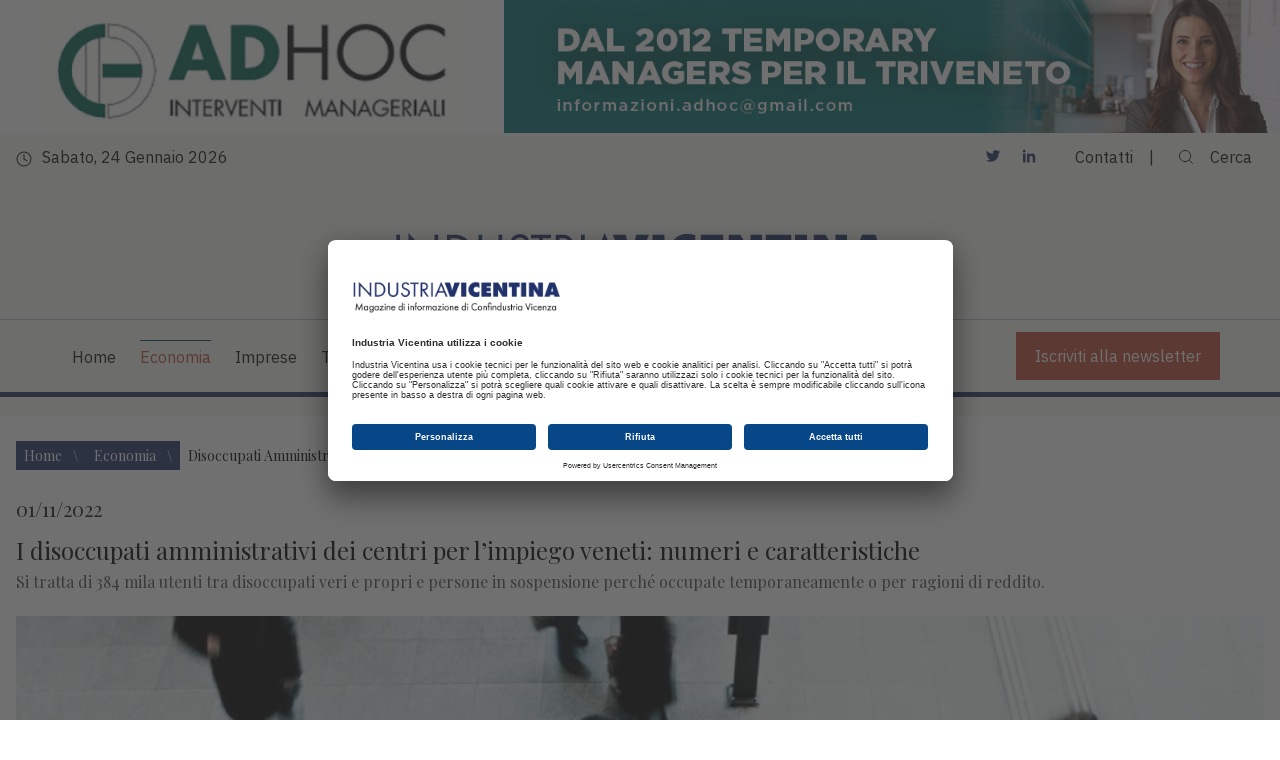

--- FILE ---
content_type: text/html; charset=utf-8
request_url: https://www.industriavicentina.it/economia/disoccupati-amministrativi-dei-centri-per-impiego-veneti-numeri-caratteristiche-IV18002
body_size: 17819
content:
<!doctype html>
<html data-n-head-ssr lang="it" data-n-head="%7B%22lang%22:%7B%22ssr%22:%22it%22%7D%7D">
  <head >
    <title>Industria Vicentina | I disoccupati amministrativi dei centri per l’impiego veneti: numeri e caratteristiche</title><meta data-n-head="ssr" charset="utf-8"><meta data-n-head="ssr" name="viewport" content="width=device-width, initial-scale=1"><meta data-n-head="ssr" data-hid="description" name="description" content="Si tratta di 384 mila utenti tra disoccupati veri e propri e persone in sospensione perché occupate temporaneamente o per ragioni di reddito."><meta data-n-head="ssr" data-hid="keywords" name="keywords" content="Occupazione"><meta data-n-head="ssr" data-hid="og:title" property="og:title" content="I disoccupati amministrativi dei centri per l’impiego veneti: numeri e caratteristiche"><meta data-n-head="ssr" data-hid="og:image" property="og:image" content="https://doc.confindustria.vicenza.it/sito/dbimmagini.nsf/319349E7232802F7C12587C7004B7FE3/$File/randompeople_1360x765_ivhero.jpg"><meta data-n-head="ssr" data-hid="og:description" property="og:description" content="Si tratta di 384 mila utenti tra disoccupati veri e propri e persone in sospensione perché occupate temporaneamente o per ragioni di reddito."><meta data-n-head="ssr" data-hid="og:type" property="og:type" content="website"><meta data-n-head="ssr" data-hid="og:url" property="og:url" content="https://www.industriavicentina.it/economia/disoccupati-amministrativi-dei-centri-per-impiego-veneti-numeri-caratteristiche-IV18002"><meta data-n-head="ssr" data-hid="twitter:card" property="twitter:card" content="summary_large_image"><meta data-n-head="ssr" data-hid="twitter:url" property="twitter:url" content="https://www.industriavicentina.it/economia/disoccupati-amministrativi-dei-centri-per-impiego-veneti-numeri-caratteristiche-IV18002"><meta data-n-head="ssr" data-hid="twitter:title" property="twitter:title" content="I disoccupati amministrativi dei centri per l’impiego veneti: numeri e caratteristiche"><meta data-n-head="ssr" data-hid="twitter:description" property="twitter:description" content="Si tratta di 384 mila utenti tra disoccupati veri e propri e persone in sospensione perché occupate temporaneamente o per ragioni di reddito."><meta data-n-head="ssr" data-hid="twitter:image" property="twitter:image" content="https://doc.confindustria.vicenza.it/sito/dbimmagini.nsf/319349E7232802F7C12587C7004B7FE3/$File/randompeople_1360x765_ivhero.jpg"><link data-n-head="ssr" rel="icon" type="image/x-icon" href="/favicon.ico"><link data-n-head="ssr" rel="apple-touch-icon-precomposed" sizes="60x60" href="/favicons/apple-touch-icon-60x60.png"><link data-n-head="ssr" rel="apple-touch-icon-precomposed" sizes="76x76" href="/favicons/apple-touch-icon-76x76.png"><link data-n-head="ssr" rel="apple-touch-icon-precomposed" sizes="120x120" href="/favicons/apple-touch-icon-120x120.png"><link data-n-head="ssr" rel="apple-touch-icon-precomposed" sizes="152x152" href="/favicons/apple-touch-icon-152x152.png"><link data-n-head="ssr" rel="apple-touch-icon-precomposed" sizes="180x180" href="/favicons/apple-touch-icon-180x180.png"><link data-n-head="ssr" rel="mask-icon" href="/favicons/safari-pinned-tab.svg"><link data-n-head="ssr" rel="icon" type="image/png" href="/favicons/android-chrome-192x192.png" sizes="192x192"><link data-n-head="ssr" rel="icon" type="image/png" href="/favicons/android-chrome-512x512.png" sizes="512x512"><link data-n-head="ssr" rel="icon" type="image/png" href="/favicons/favicon-32x32.png" sizes="32x32"><link data-n-head="ssr" rel="icon" type="image/png" href="/favicons/favicon-16x16.png" sizes="16x16"><link data-n-head="ssr" rel="manifest" href="/favicons/site.webmanifest"><link data-n-head="ssr" rel="preconnect" href="https://fonts.gstatic.com&quot;"><link data-n-head="ssr" rel="stylesheet" href="https://fonts.googleapis.com/css2?family=IBM+Plex+Sans:wght@300;400;700&amp;family=Playfair+Display&amp;family=Roboto+Slab:wght@100;300;400;600&amp;display=swap" media="print" onload="this.onload=null;this.removeAttribute(&quot;media&quot;)"><link data-n-head="ssr" rel="canonical" href="https://www.industriavicentina.it/economia/disoccupati-amministrativi-dei-centri-per-impiego-veneti-numeri-caratteristiche-IV18002"><script data-n-head="ssr" src="https://www.google.com/recaptcha/api.js?onload=vueRecaptchaApiLoaded&amp;render=explicit" async defer nonce="nonce-() =&gt; {
  const length = 16;
  let text = &#x27;&#x27;;
  const possible = &#x27;ABCDEFGHIJKLMNOPQRSTUVWXYZabcdefghijklmnopqrstuvwxyz0123456789&#x27;;
  for (let i = 0; i &lt; length; i++) {
    text += possible.charAt(Math.floor(Math.random() * possible.length));
  }
  return text;
}"></script><script data-n-head="ssr" data-hid="gtm-script">if(!window._gtm_init){window._gtm_init=1;(function(w,n,d,m,e,p){w[d]=(w[d]==1||n[d]=='yes'||n[d]==1||n[m]==1||(w[e]&&w[e][p]&&w[e][p]()))?1:0})(window,navigator,'doNotTrack','msDoNotTrack','external','msTrackingProtectionEnabled');(function(w,d,s,l,x,y){w[x]={};w._gtm_inject=function(i){if(w.doNotTrack||w[x][i])return;w[x][i]=1;w[l]=w[l]||[];w[l].push({'gtm.start':new Date().getTime(),event:'gtm.js'});var f=d.getElementsByTagName(s)[0],j=d.createElement(s);j.async=true;j.src='https://www.googletagmanager.com/gtm.js?id='+i;f.parentNode.insertBefore(j,f);};w[y]('GTM-KJQP35X')})(window,document,'script','dataLayer','_gtm_ids','_gtm_inject')}</script><link rel="preload" href="/_nuxt/3c9213e.js" as="script"><link rel="preload" href="/_nuxt/aeecc47.js" as="script"><link rel="preload" href="/_nuxt/fd93a69.js" as="script"><link rel="preload" href="/_nuxt/7d0919f.js" as="script"><link rel="preload" href="/_nuxt/7e321aa.js" as="script"><link rel="preload" href="/_nuxt/91c931f.js" as="script"><link rel="preload" href="/_nuxt/c7312a7.js" as="script"><style data-vue-ssr-id="0542ed34:0 3191d5ad:0 36ea8705:0 400ab11c:0 f0dc002e:0 5c44af6c:0 4eecdbe8:0 07d30729:0 1326fafb:0 2e8132f4:0">@font-face{font-family:"swiper-icons";src:url("data:application/font-woff;charset=utf-8;base64, [base64]//wADZ2x5ZgAAAywAAADMAAAD2MHtryVoZWFkAAABbAAAADAAAAA2E2+eoWhoZWEAAAGcAAAAHwAAACQC9gDzaG10eAAAAigAAAAZAAAArgJkABFsb2NhAAAC0AAAAFoAAABaFQAUGG1heHAAAAG8AAAAHwAAACAAcABAbmFtZQAAA/gAAAE5AAACXvFdBwlwb3N0AAAFNAAAAGIAAACE5s74hXjaY2BkYGAAYpf5Hu/j+W2+MnAzMYDAzaX6QjD6/4//Bxj5GA8AuRwMYGkAPywL13jaY2BkYGA88P8Agx4j+/8fQDYfA1AEBWgDAIB2BOoAeNpjYGRgYNBh4GdgYgABEMnIABJzYNADCQAACWgAsQB42mNgYfzCOIGBlYGB0YcxjYGBwR1Kf2WQZGhhYGBiYGVmgAFGBiQQkOaawtDAoMBQxXjg/wEGPcYDDA4wNUA2CCgwsAAAO4EL6gAAeNpj2M0gyAACqxgGNWBkZ2D4/wMA+xkDdgAAAHjaY2BgYGaAYBkGRgYQiAHyGMF8FgYHIM3DwMHABGQrMOgyWDLEM1T9/w8UBfEMgLzE////P/5//f/V/xv+r4eaAAeMbAxwIUYmIMHEgKYAYjUcsDAwsLKxc3BycfPw8jEQA/[base64]/uznmfPFBNODM2K7MTQ45YEAZqGP81AmGGcF3iPqOop0r1SPTaTbVkfUe4HXj97wYE+yNwWYxwWu4v1ugWHgo3S1XdZEVqWM7ET0cfnLGxWfkgR42o2PvWrDMBSFj/IHLaF0zKjRgdiVMwScNRAoWUoH78Y2icB/yIY09An6AH2Bdu/UB+yxopYshQiEvnvu0dURgDt8QeC8PDw7Fpji3fEA4z/PEJ6YOB5hKh4dj3EvXhxPqH/SKUY3rJ7srZ4FZnh1PMAtPhwP6fl2PMJMPDgeQ4rY8YT6Gzao0eAEA409DuggmTnFnOcSCiEiLMgxCiTI6Cq5DZUd3Qmp10vO0LaLTd2cjN4fOumlc7lUYbSQcZFkutRG7g6JKZKy0RmdLY680CDnEJ+UMkpFFe1RN7nxdVpXrC4aTtnaurOnYercZg2YVmLN/d/gczfEimrE/fs/bOuq29Zmn8tloORaXgZgGa78yO9/cnXm2BpaGvq25Dv9S4E9+5SIc9PqupJKhYFSSl47+Qcr1mYNAAAAeNptw0cKwkAAAMDZJA8Q7OUJvkLsPfZ6zFVERPy8qHh2YER+3i/BP83vIBLLySsoKimrqKqpa2hp6+jq6RsYGhmbmJqZSy0sraxtbO3sHRydnEMU4uR6yx7JJXveP7WrDycAAAAAAAH//wACeNpjYGRgYOABYhkgZgJCZgZNBkYGLQZtIJsFLMYAAAw3ALgAeNolizEKgDAQBCchRbC2sFER0YD6qVQiBCv/H9ezGI6Z5XBAw8CBK/m5iQQVauVbXLnOrMZv2oLdKFa8Pjuru2hJzGabmOSLzNMzvutpB3N42mNgZGBg4GKQYzBhYMxJLMlj4GBgAYow/P/PAJJhLM6sSoWKfWCAAwDAjgbRAAB42mNgYGBkAIIbCZo5IPrmUn0hGA0AO8EFTQAA") format("woff");font-weight:400;font-style:normal}:root{--swiper-theme-color:#007aff}.swiper-container{margin-left:auto;margin-right:auto;position:relative;overflow:hidden;list-style:none;padding:0;z-index:1}.swiper-container-vertical>.swiper-wrapper{flex-direction:column}.swiper-wrapper{position:relative;width:100%;height:100%;z-index:1;display:flex;transition-property:transform;box-sizing:content-box}.swiper-container-android .swiper-slide,.swiper-wrapper{transform:translateZ(0)}.swiper-container-multirow>.swiper-wrapper{flex-wrap:wrap}.swiper-container-multirow-column>.swiper-wrapper{flex-wrap:wrap;flex-direction:column}.swiper-container-free-mode>.swiper-wrapper{transition-timing-function:ease-out;margin:0 auto}.swiper-slide{flex-shrink:0;width:100%;height:100%;position:relative;transition-property:transform}.swiper-slide-invisible-blank{visibility:hidden}.swiper-container-autoheight,.swiper-container-autoheight .swiper-slide{height:auto}.swiper-container-autoheight .swiper-wrapper{align-items:flex-start;transition-property:transform,height}.swiper-container-3d{perspective:1200px}.swiper-container-3d .swiper-cube-shadow,.swiper-container-3d .swiper-slide,.swiper-container-3d .swiper-slide-shadow-bottom,.swiper-container-3d .swiper-slide-shadow-left,.swiper-container-3d .swiper-slide-shadow-right,.swiper-container-3d .swiper-slide-shadow-top,.swiper-container-3d .swiper-wrapper{transform-style:preserve-3d}.swiper-container-3d .swiper-slide-shadow-bottom,.swiper-container-3d .swiper-slide-shadow-left,.swiper-container-3d .swiper-slide-shadow-right,.swiper-container-3d .swiper-slide-shadow-top{position:absolute;left:0;top:0;width:100%;height:100%;pointer-events:none;z-index:10}.swiper-container-3d .swiper-slide-shadow-left{background-image:linear-gradient(270deg,rgba(0,0,0,.5),transparent)}.swiper-container-3d .swiper-slide-shadow-right{background-image:linear-gradient(90deg,rgba(0,0,0,.5),transparent)}.swiper-container-3d .swiper-slide-shadow-top{background-image:linear-gradient(0deg,rgba(0,0,0,.5),transparent)}.swiper-container-3d .swiper-slide-shadow-bottom{background-image:linear-gradient(180deg,rgba(0,0,0,.5),transparent)}.swiper-container-css-mode>.swiper-wrapper{overflow:auto;scrollbar-width:none;-ms-overflow-style:none}.swiper-container-css-mode>.swiper-wrapper::-webkit-scrollbar{display:none}.swiper-container-css-mode>.swiper-wrapper>.swiper-slide{scroll-snap-align:start start}.swiper-container-horizontal.swiper-container-css-mode>.swiper-wrapper{scroll-snap-type:x mandatory}.swiper-container-vertical.swiper-container-css-mode>.swiper-wrapper{scroll-snap-type:y mandatory}:root{--swiper-navigation-size:44px}.swiper-button-next,.swiper-button-prev{position:absolute;top:50%;width:27px;width:calc(var(--swiper-navigation-size)/44*27);height:44px;height:var(--swiper-navigation-size);margin-top:-22px;margin-top:calc(var(--swiper-navigation-size)*-1/2);z-index:10;cursor:pointer;display:flex;align-items:center;justify-content:center;color:var(--swiper-theme-color);color:var(--swiper-navigation-color,var(--swiper-theme-color))}.swiper-button-next.swiper-button-disabled,.swiper-button-prev.swiper-button-disabled{opacity:.35;cursor:auto;pointer-events:none}.swiper-button-next:after,.swiper-button-prev:after{font-family:swiper-icons;font-size:44px;font-size:var(--swiper-navigation-size);text-transform:none!important;letter-spacing:0;text-transform:none;-moz-font-feature-settings:normal,;font-feature-settings:normal,;font-variant:normal;line-height:1}.swiper-button-prev,.swiper-container-rtl .swiper-button-next{left:10px;right:auto}.swiper-button-prev:after,.swiper-container-rtl .swiper-button-next:after{content:"prev"}.swiper-button-next,.swiper-container-rtl .swiper-button-prev{right:10px;left:auto}.swiper-button-next:after,.swiper-container-rtl .swiper-button-prev:after{content:"next"}.swiper-button-next.swiper-button-white,.swiper-button-prev.swiper-button-white{--swiper-navigation-color:#fff}.swiper-button-next.swiper-button-black,.swiper-button-prev.swiper-button-black{--swiper-navigation-color:#000}.swiper-button-lock{display:none}.swiper-pagination{position:absolute;text-align:center;transition:opacity .3s;transform:translateZ(0);z-index:10}.swiper-pagination.swiper-pagination-hidden{opacity:0}.swiper-container-horizontal>.swiper-pagination-bullets,.swiper-pagination-custom,.swiper-pagination-fraction{bottom:10px;left:0;width:100%}.swiper-pagination-bullets-dynamic{overflow:hidden;font-size:0}.swiper-pagination-bullets-dynamic .swiper-pagination-bullet{transform:scale(.33);position:relative}.swiper-pagination-bullets-dynamic .swiper-pagination-bullet-active,.swiper-pagination-bullets-dynamic .swiper-pagination-bullet-active-main{transform:scale(1)}.swiper-pagination-bullets-dynamic .swiper-pagination-bullet-active-prev{transform:scale(.66)}.swiper-pagination-bullets-dynamic .swiper-pagination-bullet-active-prev-prev{transform:scale(.33)}.swiper-pagination-bullets-dynamic .swiper-pagination-bullet-active-next{transform:scale(.66)}.swiper-pagination-bullets-dynamic .swiper-pagination-bullet-active-next-next{transform:scale(.33)}.swiper-pagination-bullet{width:8px;height:8px;display:inline-block;border-radius:100%;background:#000;opacity:.2}button.swiper-pagination-bullet{border:none;margin:0;padding:0;box-shadow:none;-webkit-appearance:none;-moz-appearance:none;appearance:none}.swiper-pagination-clickable .swiper-pagination-bullet{cursor:pointer}.swiper-pagination-bullet-active{opacity:1;background:var(--swiper-theme-color);background:var(--swiper-pagination-color,var(--swiper-theme-color))}.swiper-container-vertical>.swiper-pagination-bullets{right:10px;top:50%;transform:translate3d(0,-50%,0)}.swiper-container-vertical>.swiper-pagination-bullets .swiper-pagination-bullet{margin:6px 0;display:block}.swiper-container-vertical>.swiper-pagination-bullets.swiper-pagination-bullets-dynamic{top:50%;transform:translateY(-50%);width:8px}.swiper-container-vertical>.swiper-pagination-bullets.swiper-pagination-bullets-dynamic .swiper-pagination-bullet{display:inline-block;transition:transform .2s,top .2s}.swiper-container-horizontal>.swiper-pagination-bullets .swiper-pagination-bullet{margin:0 4px}.swiper-container-horizontal>.swiper-pagination-bullets.swiper-pagination-bullets-dynamic{left:50%;transform:translateX(-50%);white-space:nowrap}.swiper-container-horizontal>.swiper-pagination-bullets.swiper-pagination-bullets-dynamic .swiper-pagination-bullet{transition:transform .2s,left .2s}.swiper-container-horizontal.swiper-container-rtl>.swiper-pagination-bullets-dynamic .swiper-pagination-bullet{transition:transform .2s,right .2s}.swiper-pagination-progressbar{background:rgba(0,0,0,.25);position:absolute}.swiper-pagination-progressbar .swiper-pagination-progressbar-fill{background:var(--swiper-theme-color);background:var(--swiper-pagination-color,var(--swiper-theme-color));position:absolute;left:0;top:0;width:100%;height:100%;transform:scale(0);transform-origin:left top}.swiper-container-rtl .swiper-pagination-progressbar .swiper-pagination-progressbar-fill{transform-origin:right top}.swiper-container-horizontal>.swiper-pagination-progressbar,.swiper-container-vertical>.swiper-pagination-progressbar.swiper-pagination-progressbar-opposite{width:100%;height:4px;left:0;top:0}.swiper-container-horizontal>.swiper-pagination-progressbar.swiper-pagination-progressbar-opposite,.swiper-container-vertical>.swiper-pagination-progressbar{width:4px;height:100%;left:0;top:0}.swiper-pagination-white{--swiper-pagination-color:#fff}.swiper-pagination-black{--swiper-pagination-color:#000}.swiper-pagination-lock{display:none}.swiper-scrollbar{border-radius:10px;position:relative;-ms-touch-action:none;background:rgba(0,0,0,.1)}.swiper-container-horizontal>.swiper-scrollbar{position:absolute;left:1%;bottom:3px;z-index:50;height:5px;width:98%}.swiper-container-vertical>.swiper-scrollbar{position:absolute;right:3px;top:1%;z-index:50;width:5px;height:98%}.swiper-scrollbar-drag{height:100%;width:100%;position:relative;background:rgba(0,0,0,.5);border-radius:10px;left:0;top:0}.swiper-scrollbar-cursor-drag{cursor:move}.swiper-scrollbar-lock{display:none}.swiper-zoom-container{width:100%;height:100%;display:flex;justify-content:center;align-items:center;text-align:center}.swiper-zoom-container>canvas,.swiper-zoom-container>img,.swiper-zoom-container>svg{max-width:100%;max-height:100%;object-fit:contain}.swiper-slide-zoomed{cursor:move}.swiper-lazy-preloader{width:42px;height:42px;position:absolute;left:50%;top:50%;margin-left:-21px;margin-top:-21px;z-index:10;transform-origin:50%;animation:swiper-preloader-spin 1s linear infinite;box-sizing:border-box;border-left:4px solid var(--swiper-theme-color);border-bottom:4px solid var(--swiper-theme-color);border-right:4px solid var(--swiper-theme-color);border:4px solid var(--swiper-preloader-color,var(--swiper-theme-color));border-radius:50%;border-top:4px solid transparent}.swiper-lazy-preloader-white{--swiper-preloader-color:#fff}.swiper-lazy-preloader-black{--swiper-preloader-color:#000}@keyframes swiper-preloader-spin{to{transform:rotate(1turn)}}.swiper-container .swiper-notification{position:absolute;left:0;top:0;pointer-events:none;opacity:0;z-index:-1000}.swiper-container-fade.swiper-container-free-mode .swiper-slide{transition-timing-function:ease-out}.swiper-container-fade .swiper-slide{pointer-events:none;transition-property:opacity}.swiper-container-fade .swiper-slide .swiper-slide{pointer-events:none}.swiper-container-fade .swiper-slide-active,.swiper-container-fade .swiper-slide-active .swiper-slide-active{pointer-events:auto}.swiper-container-cube{overflow:visible}.swiper-container-cube .swiper-slide{pointer-events:none;-webkit-backface-visibility:hidden;backface-visibility:hidden;z-index:1;visibility:hidden;transform-origin:0 0;width:100%;height:100%}.swiper-container-cube .swiper-slide .swiper-slide{pointer-events:none}.swiper-container-cube.swiper-container-rtl .swiper-slide{transform-origin:100% 0}.swiper-container-cube .swiper-slide-active,.swiper-container-cube .swiper-slide-active .swiper-slide-active{pointer-events:auto}.swiper-container-cube .swiper-slide-active,.swiper-container-cube .swiper-slide-next,.swiper-container-cube .swiper-slide-next+.swiper-slide,.swiper-container-cube .swiper-slide-prev{pointer-events:auto;visibility:visible}.swiper-container-cube .swiper-slide-shadow-bottom,.swiper-container-cube .swiper-slide-shadow-left,.swiper-container-cube .swiper-slide-shadow-right,.swiper-container-cube .swiper-slide-shadow-top{z-index:0;-webkit-backface-visibility:hidden;backface-visibility:hidden}.swiper-container-cube .swiper-cube-shadow{position:absolute;left:0;bottom:0;width:100%;height:100%;background:#000;opacity:.6;-webkit-filter:blur(50px);filter:blur(50px);z-index:0}.swiper-container-flip{overflow:visible}.swiper-container-flip .swiper-slide{pointer-events:none;-webkit-backface-visibility:hidden;backface-visibility:hidden;z-index:1}.swiper-container-flip .swiper-slide .swiper-slide{pointer-events:none}.swiper-container-flip .swiper-slide-active,.swiper-container-flip .swiper-slide-active .swiper-slide-active{pointer-events:auto}.swiper-container-flip .swiper-slide-shadow-bottom,.swiper-container-flip .swiper-slide-shadow-left,.swiper-container-flip .swiper-slide-shadow-right,.swiper-container-flip .swiper-slide-shadow-top{z-index:0;-webkit-backface-visibility:hidden;backface-visibility:hidden}
.nuxt-progress{position:fixed;top:0;left:0;right:0;height:3px;width:0;opacity:1;transition:width .1s,opacity .4s;background-color:#003b75;z-index:999999}.nuxt-progress.nuxt-progress-notransition{transition:none}.nuxt-progress-failed{background-color:red}
*,:after,:before{box-sizing:border-box}@media(prefers-reduced-motion:no-preference){:root{scroll-behavior:smooth}}body{margin:0;font-family:system-ui,-apple-system,Segoe UI,Roboto,Ubuntu,Cantarell,Noto Sans,sans-serif,"Segoe UI","Helvetica Neue",Arial,"Noto Sans","Liberation Sans","Apple Color Emoji","Segoe UI Emoji","Segoe UI Symbol","Noto Color Emoji";font-size:1rem;font-weight:400;line-height:1.5;-webkit-text-size-adjust:100%;-webkit-tap-highlight-color:rgba(0,0,0,0)}[tabindex="-1"]:focus:not(.focus-visible),[tabindex="-1"]:focus:not(:focus-visible){outline:0!important}hr{margin:1rem 0;color:inherit;background-color:currentColor;border:0;opacity:.25}hr:not([size]){height:1px}h1,h2,h3,h4,h5,h6{margin-top:0;margin-bottom:.5rem;font-weight:500;line-height:1.2}h1{font-size:calc(1.375rem + 1.5vw)}@media(min-width:1200px){h1{font-size:2.5rem}}h2{font-size:calc(1.325rem + .9vw)}@media(min-width:1200px){h2{font-size:2rem}}h3{font-size:calc(1.3rem + .6vw)}@media(min-width:1200px){h3{font-size:1.75rem}}h4{font-size:calc(1.275rem + .3vw)}@media(min-width:1200px){h4{font-size:1.5rem}}h5{font-size:1.25rem}h6{font-size:1rem}p{margin-top:0;margin-bottom:1rem}abbr[data-bs-original-title],abbr[title]{text-decoration:underline;-webkit-text-decoration:underline dotted;text-decoration:underline dotted;cursor:help;-webkit-text-decoration-skip-ink:none;text-decoration-skip-ink:none}address{margin-bottom:1rem;font-style:normal;line-height:inherit}ol,ul{padding-left:2rem}dl,ol,ul{margin-top:0;margin-bottom:1rem}ol ol,ol ul,ul ol,ul ul{margin-bottom:0}dt{font-weight:700}dd{margin-bottom:.5rem;margin-left:0}blockquote{margin:0 0 1rem}b,strong{font-weight:bolder}small{font-size:.875em}mark{padding:.2em;background-color:#fcf8e3}sub,sup{position:relative;font-size:.75em;line-height:0;vertical-align:baseline}sub{bottom:-.25em}sup{top:-.5em}a:not([href]):not([class]),a:not([href]):not([class]):hover{color:inherit;text-decoration:none}code,kbd,pre,samp{font-family:SFMono-Regular,Menlo,Monaco,Consolas,"Liberation Mono","Courier New",monospace;font-size:1em;direction:ltr;unicode-bidi:bidi-override}pre{display:block;margin-top:0;margin-bottom:1rem;overflow:auto;font-size:.875em}pre code{font-size:inherit;color:inherit;word-break:normal}code{font-size:.875em;color:#d63384;word-wrap:break-word}a>code{color:inherit}kbd{padding:.2rem .4rem;font-size:.875em;color:#fff;background-color:#212529;border-radius:.2rem}kbd kbd{padding:0;font-size:1em;font-weight:700}figure{margin:0 0 1rem}img,svg{vertical-align:middle}table{caption-side:bottom;border-collapse:collapse}caption{padding-top:.5rem;padding-bottom:.5rem;color:#6c757d;text-align:left}th{text-align:inherit;text-align:-webkit-match-parent}tbody,td,tfoot,th,thead,tr{border:0 solid;border-color:inherit}label{display:inline-block}button{border-radius:0}button:focus:not(.focus-visible),button:focus:not(:focus-visible){outline:0}button,input,optgroup,select,textarea{margin:0;font-family:inherit;font-size:inherit;line-height:inherit}button,select{text-transform:none}[role=button]{cursor:pointer}select{word-wrap:normal}[list]::-webkit-calendar-picker-indicator{display:none}[type=button],[type=reset],[type=submit],button{-webkit-appearance:button}[type=button]:not(:disabled),[type=reset]:not(:disabled),[type=submit]:not(:disabled),button:not(:disabled){cursor:pointer}::-moz-focus-inner{padding:0;border-style:none}textarea{resize:vertical}fieldset{min-width:0;padding:0;margin:0;border:0}legend{float:left;width:100%;padding:0;margin-bottom:.5rem;font-size:calc(1.275rem + .3vw);line-height:inherit}@media(min-width:1200px){legend{font-size:1.5rem}}legend+*{clear:left}::-webkit-datetime-edit-day-field,::-webkit-datetime-edit-fields-wrapper,::-webkit-datetime-edit-hour-field,::-webkit-datetime-edit-minute,::-webkit-datetime-edit-month-field,::-webkit-datetime-edit-text,::-webkit-datetime-edit-year-field{padding:0}::-webkit-inner-spin-button{height:auto}[type=search]{outline-offset:-2px;-webkit-appearance:textfield}::-webkit-search-decoration{-webkit-appearance:none}::-webkit-color-swatch-wrapper{padding:0}::file-selector-button{font:inherit}::-webkit-file-upload-button{font:inherit;-webkit-appearance:button}output{display:inline-block}iframe{border:0}summary{display:list-item;cursor:pointer}progress{vertical-align:baseline}[hidden]{display:none!important}html{font-size:10px;font-feature-settings:"kern";text-rendering:optimizeLegibility;-webkit-text-size-adjust:100%;-webkit-font-smoothing:antialiased;-moz-osx-font-smoothing:grayscale}body{color:#0f0f0f;font-family:"IBM Plex Sans";font-size:1.4rem}.svg-icon{display:inline-block;color:inherit;vertical-align:middle;fill:none;stroke:currentColor;width:16px;height:16px}.svg-fill{fill:currentColor;stroke:none}.svg-up{transform:rotate(0deg)}.svg-right{transform:rotate(90deg)}.svg-down{transform:rotate(180deg)}.svg-left{transform:rotate(-90deg)}.fade-enter-active,.fade-leave-active{transition:opacity .3s}.fade-enter,.fade-leave-to{opacity:0}.grecaptcha-badge{display:none!important}.container{width:100%;max-width:1360px;margin:0 auto}@media(max-width:84.99em){.container.container--page{background-color:#fff}}.surface{background-color:#fff;padding:24px 0}.layout-container{display:flex}@media(max-width:84.99em){.layout-container{display:block;padding:0 16px}}.layout-container.sponsored .layout-container__main-column{margin:auto;max-width:960px}.layout-container.sponsored .layout-container__secondary-column{display:none}.layout-container__main-column{flex:1;margin-right:62px}@media(max-width:84.99em){.layout-container__main-column{margin:0}}.layout-container__secondary-column{width:300px;flex:none}@media(max-width:84.99em){.layout-container__secondary-column{width:auto}}.heading-news__wrapper{max-width:100%;margin-bottom:40px;display:grid;grid-template-columns:1fr 1fr 1fr;grid-gap:40px}@media(max-width:63.99em){.heading-news__wrapper{display:block}}@media(max-width:84.99em){.heading-news__wrapper{padding:0 16px}}.main-news__wrapper{max-width:100%;margin-bottom:40px;display:grid;grid-template-columns:1fr 1fr 1fr 1fr;grid-gap:32px}@media(max-width:84.99em){.main-news__wrapper{display:block;padding:0 16px}}@media(max-width:84.99em){.hero{padding:16px 16px 0}}.article__body p{margin-bottom:2.5rem}.btn{background-color:transparent;border:1px solid transparent;padding:11px 18px;font-size:16px;line-height:24px}.btn--display{background-color:#bc4c34;color:#fff}.post-badge{background-color:#fff;color:#000;font-size:12px;letter-spacing:.015em;padding:4px 8px;font-weight:300;margin-bottom:18px;text-transform:uppercase}.post-badge,.tag{display:inline-block}.tag{font-family:"Playfair Display";color:#003b75;border:1px solid #003b75;font-size:16px;line-height:20px;padding:12px;margin:0 14px 14px 0;text-decoration:none}.post-author{display:flex;align-items:center}.post-author__image{background-color:#fff;border-radius:50%;height:32px;width:32px;overflow:hidden;margin-right:8px}.post-author__name{font-weight:700;font-size:12px}.side-category__title{font-size:28px;line-height:37px;margin-bottom:16px}.article__title,.side-category__title{font-family:"Playfair Display";color:#000}.article__title{font-size:24px;line-height:32px}.article__subtle{font-family:"Playfair Display";line-height:21px}.article__body,.article__subtle{font-size:16px;color:rgba(0,0,0,.7)}.article__body{line-height:27px}.article__body a{color:#21316a}.article__body iframe{width:100%;min-height:400px}.page-link{color:#003b75}.lazy-image{width:100%;overflow:hidden;height:100%;position:relative}.lazy-image>img{width:100%;height:100%;transition:1.5s}.lazy-image>img[lazy=loading]{opacity:.5;filter:blur(15px)}.lazy-image>img[lazy=error]{display:none}.lazy-image>img[lazy=loaded]{opacity:1;filter:blur(0)}.lazy-image.faded:after{content:"";position:absolute;bottom:0;top:30%;left:0;right:0;background-image:linear-gradient(transparent,#000);opacity:.8;transition:.5s}:hover>.lazy-image.faded:after{opacity:1}font{color:inherit!important;font-size:inherit!important}.swiper-pagination-bullet{background-color:rgba(0,0,0,.3)}.swiper-pagination-bullet-active{background-color:rgba(0,0,0,.1);border:1px solid #003b75!important}.main-content{background-image:linear-gradient(#f5f5f0,#f5f5f0);background-repeat:no-repeat;background-size:100% 520px}.desktop-header__wrapper.vue-fixed-header--isFixed{position:fixed;top:0;left:0;right:0;z-index:100;background-color:#f5f5f0}.desktop-header__wrapper.vue-fixed-header--isFixed .desktop-header{height:0;padding:0;overflow:hidden}.desktop-header__wrapper.vue-fixed-header--isFixed>.desktop-header__content{max-width:1360px;margin:auto}.ad--center{height:150px;text-align:center}@media(max-width:84.99em){.ad--center{height:auto}}.ad--center img{height:150px}@media(max-width:84.99em){.ad--center img{width:100%;height:auto}}
.article__image[data-v-338b8a18]{margin:24px 0;text-align:center;width:100%;min-height:660px}@media(max-width:84.99em){.article__image[data-v-338b8a18]{min-height:0}}.article__image>img[data-v-338b8a18]{width:100%}.article__publishDate[data-v-338b8a18]{font-family:"Playfair Display";font-size:20px}.quote[data-v-338b8a18]{margin:16px 0 40px}.tags[data-v-338b8a18]{margin:40px 0}.sponsored[data-v-338b8a18]{font-family:"Times New Roman"}.sponsored .article__header[data-v-338b8a18]{font-family:"Roboto Slab";font-weight:300}.sponsored .article__title[data-v-338b8a18]{font-weight:600}.sponsored .article__subtle[data-v-338b8a18]{color:#212121}
.breadcrumbs[data-v-4b311e9c]{display:flex;align-items:center;font-family:"Playfair Display";font-size:1.4rem;margin-bottom:24px}.breadcrumb__item[data-v-4b311e9c]{color:#fff;background-color:#21316a;text-decoration:none;padding:4px 8px;text-transform:capitalize}.breadcrumb__item[data-v-4b311e9c]:after{content:"\\";margin-left:8px}.breadcrumb__item[data-v-4b311e9c]:last-child{background-color:transparent;color:#000}.breadcrumb__item[data-v-4b311e9c]:last-child:after{display:none}
.tags[data-v-67991b18]{margin-bottom:40px}
.share-block[data-v-a6142d2c]{margin:32px 0;padding:16px 0;text-align:center;border-bottom:1px solid #f3f5f8;border-top:1px solid #f3f5f8}.share-block__title[data-v-a6142d2c]{color:#000;font-family:"Playfair Display";font-weight:400;font-size:16px;line-height:21px;margin-bottom:16px}.share-icon[data-v-a6142d2c]{margin:8px}.share-icon .svg-icon[data-v-a6142d2c]{width:24px;height:24px}.share-icon.twitter[data-v-a6142d2c]{color:#55acee}.share-icon.facebook[data-v-a6142d2c]{color:#395185}.share-icon.whatsapp[data-v-a6142d2c]{color:#25d366}.share-icon.email[data-v-a6142d2c]{color:#2e86ab}
.author-block[data-v-efc391de]{display:flex;margin-bottom:100px}.author-picture[data-v-efc391de]{margin-right:32px}.author-image[data-v-efc391de]{background-color:#000;border-radius:50%;width:160px;height:160px;overflow:hidden}.author-name[data-v-efc391de]{color:#000;font-family:"Playfair Display";font-size:33px;line-height:41px}.author-social[data-v-efc391de]{color:rgba(0,0,0,.7);display:block;margin-bottom:16px}.author-description[data-v-efc391de],.author-social[data-v-efc391de]{font-size:16px;line-height:22px}
.side-article[data-v-645189de]{margin-bottom:32px;padding:10px;height:100%;display:flex;flex-direction:column;transition:.2s;cursor:pointer;color:inherit;text-decoration:inherit}.side-article__header[data-v-645189de]{display:flex;color:#002e5c;text-transform:uppercase;align-items:center;font-weight:300;margin-bottom:8px}.side-article__date[data-v-645189de]{margin-left:auto}.side-article__title[data-v-645189de]{font-family:"Playfair Display";font-size:20px;line-height:26px;margin-bottom:8px}.side-article__overview[data-v-645189de]{color:rgba(0,0,0,.7);font-size:14px;line-height:18px}.side-article__footer[data-v-645189de]{display:flex;align-items:center;margin-top:auto}.post-author[data-v-645189de]{color:#000}.post-author__image[data-v-645189de]{background-color:#000}.action-link[data-v-645189de]{color:#002e5c;font-weight:700;font-size:12px;margin-left:auto;text-decoration:underline}.side-article.highlighted .action-link[data-v-645189de]{color:#bc4c34}.sponsored .side-article__header[data-v-645189de]{color:inherit;font-family:"Roboto Slab";font-weight:300}.sponsored .side-article__title[data-v-645189de]{font-family:"Roboto Slab";font-weight:600}.sponsored .side-article__overview[data-v-645189de]{color:inherit;font-family:"Times New Roman"}.sponsored .side-article__footer[data-v-645189de]{font-family:"Times New Roman"}.sponsored .side-article__footer .action-link[data-v-645189de],.sponsored .side-article__footer .post-author[data-v-645189de]{color:inherit}.side-article:hover .side-article__overview[data-v-645189de],.side-article:hover .side-article__title[data-v-645189de]{text-decoration:underline;color:#000}.side-article:hover.sponsored .side-article__overview[data-v-645189de],.side-article:hover.sponsored .side-article__title[data-v-645189de]{text-decoration:underline;color:inherit}
.page-footer[data-v-03ff1522]{color:#fff;background-color:#21316a;padding:20px 0}@media(max-width:84.99em){.page-footer[data-v-03ff1522]{padding:20px 8px}}.copyright[data-v-03ff1522]{text-align:center;margin-bottom:10px}.links[data-v-03ff1522]{display:flex;align-items:center;justify-content:center;flex-wrap:wrap}.footer-link[data-v-03ff1522]{color:#fff}.footer-link[data-v-03ff1522]:after{content:"|";margin:0 8px;text-decoration:none}.footer-link[data-v-03ff1522]:last-child:after{display:none}</style>
  </head>
  <body >
    <noscript data-n-head="ssr" data-hid="gtm-noscript" data-pbody="true"><iframe src="https://www.googletagmanager.com/ns.html?id=GTM-KJQP35X&" height="0" width="0" style="display:none;visibility:hidden" title="gtm"></iframe></noscript><div data-server-rendered="true" id="__nuxt"><!----><div id="__layout"><section class="main"><div class="ad ad--center"><a href="https://www.adhoc-manager.it/" target="_blank"><img srcset="https://doc.confindustria.vicenza.it/img/ivadv/advCentral.jpg 400w, https://doc.confindustria.vicenza.it/img/ivadv/advCentral_mobile.jpg 800w, https://doc.confindustria.vicenza.it/img/ivadv/advCentral_mobile.jpg 1024w, https://doc.confindustria.vicenza.it/img/ivadv/advCentral.jpg 1360w" alt="Advertising"></a></div> <div class="main-content"><header class="page-header container"><!----></header> <div endpoint="economia/disoccupati-amministrativi-dei-centri-per-impiego-veneti-numeri-caratteristiche-IV18002" class="article surface" data-v-338b8a18><div class="container" data-v-338b8a18><section class="layout-container"><div class="layout-container__main-column"><div class="breadcrumbs" data-v-4b311e9c data-v-338b8a18><a href="/" class="breadcrumb__item nuxt-link-active" data-v-4b311e9c>
    Home
  </a></div> <div class="article__header" data-v-338b8a18><p class="article__publishDate" data-v-338b8a18>
          01/11/2022
        </p> <h1 class="article__title" data-v-338b8a18>
          I disoccupati amministrativi dei centri per l’impiego veneti: numeri e caratteristiche
        </h1> <p class="article__subtle" data-v-338b8a18>
          Si tratta di 384 mila utenti tra disoccupati veri e propri e persone in sospensione perché occupate temporaneamente o per ragioni di reddito.
        </p></div> <div class="article__image" data-v-338b8a18><div class="lazy-image" data-v-338b8a18><img data-srcset="https://doc.confindustria.vicenza.it/sito/dbimmagini.nsf/319349E7232802F7C12587C7004B7FE3/$File/randompeople_960x640_ivnormal.jpg 400w, https://doc.confindustria.vicenza.it/sito/dbimmagini.nsf/319349E7232802F7C12587C7004B7FE3/$File/randompeople_960x640_ivnormal.jpg 800w, https://doc.confindustria.vicenza.it/sito/dbimmagini.nsf/319349E7232802F7C12587C7004B7FE3/$File/randompeople_960x640_ivnormal.jpg 1024w, https://doc.confindustria.vicenza.it/sito/dbimmagini.nsf/319349E7232802F7C12587C7004B7FE3/$File/randompeople_960x640_ivnormal.jpg 1360w" data-v-338b8a18></div></div> <!----> <div class="article__body" data-v-338b8a18><div data-v-338b8a18><p>Sono <b>circa 274.000 i disoccupati</b> che, alla data del 30 giugno 2022, risultano <b>iscritti ai Centri per l’impiego del Veneto</b>, cui si sommano <b>110.000 soggetti in sospensione</b>, ovvero persone che risultano temporaneamente occupate o che mantengono la condizione di disoccupazione per ragioni di reddito, per un totale di 384.000 soggetti disponibili.</p><p>È quanto emerge dal rapporto annuale di Veneto Lavoro su “<b>I disoccupati amministrativi dei Centri per l’impiego del Veneto</b>”, pubblicato all’interno della collana “Tartufi”.</p><p>Riguardo alle caratteristiche anagrafiche dei disoccupati, nella maggior parte dei casi si tratta di <b>donne</b> (59%) e di persone con <b>cittadinanza italiana</b> (74%), ma con una percentuale di <b>stranieri</b> non trascurabile (26%) rispetto alla popolazione di riferimento. In termini di età prevale la fascia 30-54 anni, mentre i <b>giovani</b> under 30 costituiscono il 22% del totale e molti di loro sono inoccupati, ovvero alla ricerca del primo impiego. Quasi la metà degli iscritti possiede come <b>titolo di studio</b> soltanto la licenza media, il 25% sono in possesso di un diploma di scuola superiore e il 9% sono laureati.</p><p>La distribuzione a livello territoriale riflette la dimensione delle singole province venete: la maggiore presenza di disoccupati si registra a <b>Padova</b> (53.492 disoccupati, pari al 20% del totale regionale) e <b>Verona</b> (53.048), seguite da <b>Venezia</b> (49.979), <b>Treviso</b> (46.465), <b>Vicenza</b> (43.726) e dalle due province meno popolate di <b>Rovigo</b> (17.168) e <b>Belluno</b> (10.207).</p><p>Per quanto riguarda invece i <b>soggetti in sospensione</b>, per i quali spesso incide il carattere stagionale dell’occupazione legata al turismo, aumenta il peso di Venezia, che da sola concentra il 29% dei sospesi, mentre a livello di singolo Centro per l’impiego prevalgono quelli di Jesolo (63% di sospesi rispetto al totale dei disponibili), Portogruaro (50%), Affi (50%), Pieve di Cadore (47%) e Agordo (40%). Aumenta rispetto ai disoccupati anche la percentuale di giovani (31%) e stranieri (27%).</p><p>Il report di Veneto Lavoro propone anche una distribuzione dei disoccupati sulla base della classificazione prevista dal Programma<b> GOL – Garanzia Occupabilità dei Lavoratori</b>, che rappresenta il perno dell’azione di riforma del sistema delle politiche attive del lavoro previsto dal PNRR.</p><p>Escludendo quanti non hanno ancora stipulato un Patto di servizio, coloro che risultano disponibili da meno di 4 mesi e che pertanto potrebbero trovare autonomamente un nuovo impiego, e quanti risultano al momento in sospensione e dunque con rapporti di lavoro che potrebbero prefigurare un inserimento lavorativo stabile, <b>gli utenti potenziali di GOL attualmente iscritti ai Centri per l’impiego del Veneto risultano complessivamente 191.355</b>.</p><p>Al netto di possibili sovrapposizioni rispetto alle tipologie di beneficiari previste da GOL e a categorie difficilmente osservabili in base alle informazioni disponibili (quali persone in cassa integrazione o lavoratori autonomi che cessano l’attività o con redditi molto bassi), la categoria prevalente è rappresentata da <b>lavoratori con minori opportunità occupazionali</b> (disoccupati di lunga durata, giovani e donne) che costituiscono il 41% del totale. I <b>lavoratori fragili o vulnerabili</b> (giovani Neet under 30, donne in condizioni di svantaggio, persone con disabilità, lavoratori over 55) sono il 36%, i percettori di<b> Naspi o Dis-Coll</b> il 20%, quelli di <b>Reddito di Cittadinanza</b> appena il 3%, per un totale di poco più di 5 mila persone. I disoccupati che non rientrano in nessuna delle categorie previste dal programma sono solo l’1% del totale.</p><p>Riguardo ai <b>flussi di ingresso nella condizione di disoccupazione</b> <b>amministrativa</b>, nel corso del 2021 sono state presentate <b>125.000 Dichiarazioni di immediata disponibilità (Did)</b>, il 7,3% in più rispetto all’anno precedente e il 12% in meno sul 2019, a conferma di un lento ritorno verso i consueti volumi di mobilità registrati sul mercato del lavoro veneto. Una tendenza che sembra confermarsi anche nei primi sei mesi del 2022, durante i quali l’aumento di Did rispetto allo stesso periodo dell’anno precedente è pari al +8%.</p><p>La <b>media mensile</b> registrata lo scorso anno è di poco più di 10.400 Did presentate, con oscillazioni stagionali che vanno da un minimo di 7.000 Did nel mese di maggio a un massimo di 18 mila Did a luglio. Il 58% delle Did è stato presentato da donne, il 36% da giovani e circa un quarto da stranieri, tra i quali prevalgono romeni, marocchini, moldavi e albanesi. Rispetto al totale dei disponibili aumenta il peso dei laureati, che costituiscono il 16% dei nuovi disoccupati (19% tra gli italiani). Una parte rilevante dei disoccupati che rilasciano la Did lo fa anche per accedere all’indennità di disoccupazione Naspi, considerato che circa due terzi delle Did rilasciate transita ai sistemi regionali direttamente da Inps.</p><p>Rispetto alle <b>precedenti esperienze lavorative</b>, si tratta nel 58% dei casi di soggetti che hanno concluso un rapporto di lavoro a termine, il 20% è stato licenziato e il 10% si è dimesso. Il 75% dei disoccupati proviene dal settore dei <b>servizi</b>, in particolare dalle attività legate al turismo (15% del totale), mentre l’<b>industria</b> si ferma al 17%.  </p><p>Gli <b>inoccupati</b> rappresentano il 12,2% del flusso annuale di disponibili e si tratta prevalentemente di giovani sotto i 30 anni (79%) maggiormente scolarizzati (40% diplomati e 17% laureati).</p><p>Tutti i dati sui disoccupati iscritti ai Centri per l’impiego del Veneto sono disponibili nel “<b>Tartufo n. 55 – I disoccupati amministrativi dei Centri per l’impiego del Veneto</b>”, pubblicato nella sezione dedicata del sito di Veneto Lavoro, <a href="http://www.venetolavoro.it/tartufi">www.venetolavoro.it/tartufi</a>.</p><br /><br /><p><em>Photo by <a href="https://unsplash.com/@derstudi?utm_source=unsplash&amp;utm_medium=referral&amp;utm_content=creditCopyText" target="_blank">Timon Studler</a> on <a href="https://unsplash.com/@derstudi?utm_source=unsplash&amp;utm_medium=referral&amp;utm_content=creditCopyText" target="_blank">Unsplash</a></em></p></div> <div class="tags" data-v-338b8a18><div class="tags" data-v-67991b18 data-v-338b8a18><h2 class="side-category__title" data-v-67991b18>
    Tags
  </h2> <div class="tag-list" data-v-67991b18><a href="/" class="tag nuxt-link-active" data-v-67991b18>
      #Occupazione
    </a></div></div></div> <section class="share-block" data-v-a6142d2c data-v-338b8a18><h2 class="share-block__title" data-v-a6142d2c>
    Condividi
  </h2> <div class="share-icons" data-v-a6142d2c><a href="http://www.linkedin.com/shareArticle?mini=true&amp;url=https://www.industriavicentina.it/economia/disoccupati-amministrativi-dei-centri-per-impiego-veneti-numeri-caratteristiche-IV18002" target="_blank" class="share-icon facebook" data-v-a6142d2c><svg version="1.1" viewBox="0 0 20 20" class="svg-icon svg-fill" data-v-a6142d2c><path pid="0" d="M2.5 18h3V6.9h-3V18zM4 2c-1 0-1.8.8-1.8 1.8S3 5.6 4 5.6s1.8-.8 1.8-1.8S5 2 4 2zm6.6 6.6V6.9h-3V18h3v-5.7c0-3.2 4.1-3.4 4.1 0V18h3v-6.8c0-5.4-5.7-5.2-7.1-2.6z" _fill="#626262"/><path pid="1" fill="rgba(0, 0, 0, 0)" d="M0 0h20v20H0z"/></svg></a> <a href="https://www.facebook.com/sharer/sharer.php?u=https://www.industriavicentina.it/economia/disoccupati-amministrativi-dei-centri-per-impiego-veneti-numeri-caratteristiche-IV18002" target="_blank" class="share-icon facebook" data-v-a6142d2c><svg version="1.1" viewBox="0 0 24 24" class="svg-icon svg-fill" data-v-a6142d2c><g clip-path="url(#clip0)"><path pid="0" d="M22.675 24c.732 0 1.325-.593 1.325-1.325V1.325C24 .593 23.407 0 22.675 0H1.325C.593 0 0 .593 0 1.325v21.35C0 23.407.593 24 1.325 24h21.35z" _fill="#395185"/><path pid="1" d="M16.56 24v-9.294h3.12l.466-3.622H16.56V8.771c0-1.048.292-1.763 1.796-1.763h1.918v-3.24c-.332-.044-1.47-.143-2.795-.143-2.766 0-4.659 1.688-4.659 4.788v2.671H9.691v3.622h3.128V24h3.74z" fill="#fff"/></g><defs><clipPath id="clip0"><path pid="2" fill="#ffffff" d="M0 0h24v24H0z"/></clipPath></defs></svg></a> <a href="https://twitter.com/intent/tweet?url=https://www.industriavicentina.it/economia/disoccupati-amministrativi-dei-centri-per-impiego-veneti-numeri-caratteristiche-IV18002" target="_blank" class="share-icon twitter" data-v-a6142d2c><svg version="1.1" viewBox="0 0 20 20" class="svg-icon svg-fill" data-v-a6142d2c><path pid="0" d="M18.94 4.46c-.49.73-1.11 1.38-1.83 1.9.01.15.01.31.01.47 0 4.85-3.69 10.44-10.43 10.44-2.07 0-4-.61-5.63-1.65.29.03.58.05.88.05 1.72 0 3.3-.59 4.55-1.57a3.671 3.671 0 01-3.42-2.55c.22.04.45.07.69.07.33 0 .66-.05.96-.13a3.68 3.68 0 01-2.94-3.6v-.04c.5.27 1.06.44 1.66.46a3.68 3.68 0 01-1.63-3.06c0-.67.18-1.3.5-1.84 1.81 2.22 4.51 3.68 7.56 3.83-.06-.27-.1-.55-.1-.84a3.67 3.67 0 013.67-3.66c1.06 0 2.01.44 2.68 1.16.83-.17 1.62-.47 2.33-.89-.28.85-.86 1.57-1.62 2.02a7.08 7.08 0 002.11-.57z" _fill="#626262"/><path pid="1" fill="rgba(0, 0, 0, 0)" d="M0 0h20v20H0z"/></svg></a> <a href="mailto:?&amp;subject=&amp;body=https://www.industriavicentina.it/economia/disoccupati-amministrativi-dei-centri-per-impiego-veneti-numeri-caratteristiche-IV18002" target="_blank" class="share-icon email" data-v-a6142d2c><svg version="1.1" viewBox="0 0 24 24" class="svg-icon svg-fill" data-v-a6142d2c><path pid="0" d="M0 3v18h24v-18h-24zm6.623 7.929l-4.623 5.712v-9.458l4.623 3.746zm-4.141-5.929h19.035l-9.517 7.713-9.518-7.713zm5.694 7.188l3.824 3.099 3.83-3.104 5.612 6.817h-18.779l5.513-6.812zm9.208-1.264l4.616-3.741v9.348l-4.616-5.607z"/><path pid="1" fill="rgba(0, 0, 0, 0)"/></svg></a> <a href="https://t.me/share/url?url=https://www.industriavicentina.it/economia/disoccupati-amministrativi-dei-centri-per-impiego-veneti-numeri-caratteristiche-IV18002" target="_blank" class="share-icon twitter" data-v-a6142d2c><svg version="1.1" viewBox="0 0 24 24" class="svg-icon svg-fill" data-v-a6142d2c><path pid="0" d="M20.665 3.717l-17.73 6.837c-1.21.486-1.203 1.161-.222 1.462l4.552 1.42 10.532-6.645c.498-.303.953-.14.579.192l-8.533 7.701h-.002l.002.001-.314 4.692c.46 0 .663-.211.921-.46l2.211-2.15 4.599 3.397c.848.467 1.457.227 1.668-.785l3.019-14.228c.309-1.239-.473-1.8-1.282-1.434z" _fill="#626262"/><path pid="1" fill="rgba(0, 0, 0, 0)" d="M0 0h24v24H0z"/></svg></a> <a href="https://api.whatsapp.com/send?text=https://www.industriavicentina.it/economia/disoccupati-amministrativi-dei-centri-per-impiego-veneti-numeri-caratteristiche-IV18002" target="_blank" class="share-icon whatsapp" data-v-a6142d2c><svg version="1.1" viewBox="0 0 24 24" class="svg-icon svg-fill" data-v-a6142d2c><path pid="0" d="M.057 24l1.687-6.163c-1.041-1.804-1.588-3.849-1.587-5.946.003-6.556 5.338-11.891 11.893-11.891 3.181.001 6.167 1.24 8.413 3.488 2.245 2.248 3.481 5.236 3.48 8.414-.003 6.557-5.338 11.892-11.893 11.892-1.99-.001-3.951-.5-5.688-1.448l-6.305 1.654zm6.597-3.807c1.676.995 3.276 1.591 5.392 1.592 5.448 0 9.886-4.434 9.889-9.885.002-5.462-4.415-9.89-9.881-9.892-5.452 0-9.887 4.434-9.889 9.884-.001 2.225.651 3.891 1.746 5.634l-.999 3.648 3.742-.981zm11.387-5.464c-.074-.124-.272-.198-.57-.347-.297-.149-1.758-.868-2.031-.967-.272-.099-.47-.149-.669.149-.198.297-.768.967-.941 1.165-.173.198-.347.223-.644.074-.297-.149-1.255-.462-2.39-1.475-.883-.788-1.48-1.761-1.653-2.059-.173-.297-.018-.458.13-.606.134-.133.297-.347.446-.521.151-.172.2-.296.3-.495.099-.198.05-.372-.025-.521-.075-.148-.669-1.611-.916-2.206-.242-.579-.487-.501-.669-.51l-.57-.01c-.198 0-.52.074-.792.372s-1.04 1.016-1.04 2.479 1.065 2.876 1.213 3.074c.149.198 2.095 3.2 5.076 4.487.709.306 1.263.489 1.694.626.712.226 1.36.194 1.872.118.571-.085 1.758-.719 2.006-1.413.248-.695.248-1.29.173-1.414z"/><path pid="1" fill="rgba(0, 0, 0, 0)"/></svg></a></div></section> <section class="author-block" data-v-efc391de data-v-338b8a18><!----> <div class="author-info" data-v-efc391de><!----> <!----> <!----></div></section></div> <!----></div> <aside class="layout-container__secondary-column"><div class="related-articles" data-v-338b8a18><h2 class="side-category__title" data-v-338b8a18>
          Articoli consigliati
        </h2> <a href="/economia/mercato-del-lavoro-veneto-2025-saldo-positivo-rallentamento-IV21298" class="side-article" data-v-645189de data-v-338b8a18><header class="side-article__header" data-v-645189de><div class="side-article__category" data-v-645189de>
      Economia
    </div> <div class="side-article__date" data-v-645189de>
      20 gennaio 2026
    </div></header> <h3 class="side-article__title" data-v-645189de>
    Mercato del lavoro veneto 2025: saldo positivo ma in rallentamento
  </h3> <p class="side-article__overview" data-v-645189de>
    La Bussola di Veneto Lavoro: +14.600 posti dipendenti, tengono industria e terziario ma cala la domanda.
  </p> <div class="side-article__footer" data-v-645189de><div class="post-author" data-v-645189de><!----> <!----></div> <div class="action-link" data-v-645189de>
      Leggi
    </div></div></a><a href="/economia/sicurezza-presidente-confindustria-vicenza-servono-piu-risorse-organici-adeguati-IV21296" class="side-article" data-v-645189de data-v-338b8a18><header class="side-article__header" data-v-645189de><div class="side-article__category" data-v-645189de>
      Economia
    </div> <div class="side-article__date" data-v-645189de>
      20 gennaio 2026
    </div></header> <h3 class="side-article__title" data-v-645189de>
    Sicurezza, la presidente di Confindustria Vicenza: servono più risorse e organici adeguati
  </h3> <p class="side-article__overview" data-v-645189de>
    In 18 anni oltre il 30% di poliziotti in meno in Questura: l’appello dopo l’allarme del sindacato di polizia.
  </p> <div class="side-article__footer" data-v-645189de><div class="post-author" data-v-645189de><!----> <!----></div> <div class="action-link" data-v-645189de>
      Leggi
    </div></div></a><a href="/economia/orizzonti-energetici-audit-energetico-IV21266" class="side-article" data-v-645189de data-v-338b8a18><header class="side-article__header" data-v-645189de><div class="side-article__category" data-v-645189de>
      Economia
    </div> <div class="side-article__date" data-v-645189de>
      13 gennaio 2026
    </div></header> <h3 class="side-article__title" data-v-645189de>
    Orizzonti energetici - L'Audit Energetico
  </h3> <p class="side-article__overview" data-v-645189de>
    La rubrica dello Sportello Energia di Confindustria Vicenza
  </p> <div class="side-article__footer" data-v-645189de><div class="post-author" data-v-645189de><!----> <!----></div> <div class="action-link" data-v-645189de>
      Leggi
    </div></div></a></div> <!----></aside></section></div></div></div> <footer class="page-footer" data-v-03ff1522><div class="container" data-v-03ff1522><div class="copyright" data-v-03ff1522>
      © 2026 INDUSTRIA VICENTINA - Editore I.P.I srl, Piazza Castello 3 Vicenza - CF e P.IVA 00341780245 - Reg. Trib. Vicenza 431 del 12.2.1982 - Dir. resp. Simone Sinico
    </div> <div class="links" data-v-03ff1522><a href="https://doc.confindustria.vicenza.it/file/Disclaimer-e-copyright.pdf" rel="noopener noreferrer" target="_blank" class="footer-link" data-v-03ff1522>Disclaimer</a><a href="https://doc.confindustria.vicenza.it/file/cookie.pdf" rel="noopener noreferrer" target="_blank" class="footer-link" data-v-03ff1522>Cookie</a><a href="https://doc.confindustria.vicenza.it/file/PrivacyIV.pdf" rel="noopener noreferrer" target="_blank" class="footer-link" data-v-03ff1522>Privacy sito </a></div></div></footer> <!----> <!----></section></div></div><script>window.__NUXT__=(function(a,b,c,d,e,f,g,h,i,j,k,l,m,n,o,p,q,r,s,t,u,v,w){k.keywords=i;k.description=g;k.canonical="https:\u002F\u002Fwww.industriavicentina.it\u002Feconomia\u002Fdisoccupati-amministrativi-dei-centri-per-impiego-veneti-numeri-caratteristiche-IV18002";k.title=h;k.ogImage="https:\u002F\u002Fdoc.confindustria.vicenza.it\u002Fsito\u002Fdbimmagini.nsf\u002F319349E7232802F7C12587C7004B7FE3\u002F$File\u002Frandompeople_1360x765_ivhero.jpg";return {layout:"default",data:[{content:{image:{tablet:c,thumbnail:c,desktop:c,mobile:c},primaryText:"\u003Cp dir=\"ltr\"\u003ESono \u003Cb\u003Ecirca 274.000 i disoccupati\u003C\u002Fb\u003E che, alla data del 30 giugno 2022, risultano \u003Cb\u003Eiscritti ai Centri per l&rsquo;impiego del Veneto\u003C\u002Fb\u003E, cui si sommano \u003Cb\u003E110.000 soggetti in sospensione\u003C\u002Fb\u003E, ovvero persone che risultano temporaneamente occupate o che mantengono la condizione di disoccupazione per ragioni di reddito, per un totale di 384.000 soggetti disponibili.\u003C\u002Fp\u003E\u003Cp dir=\"ltr\"\u003E&Egrave; quanto emerge dal rapporto annuale di Veneto Lavoro su &ldquo;\u003Cb\u003EI disoccupati amministrativi dei Centri per l&rsquo;impiego del Veneto\u003C\u002Fb\u003E&rdquo;, pubblicato all&rsquo;interno della collana &ldquo;Tartufi&rdquo;.\u003C\u002Fp\u003E\u003Cp dir=\"ltr\"\u003ERiguardo alle caratteristiche anagrafiche dei disoccupati, nella maggior parte dei casi si tratta di \u003Cb\u003Edonne\u003C\u002Fb\u003E (59%) e di persone con \u003Cb\u003Ecittadinanza italiana\u003C\u002Fb\u003E (74%), ma con una percentuale di \u003Cb\u003Estranieri\u003C\u002Fb\u003E non trascurabile (26%) rispetto alla popolazione di riferimento. In termini di et&agrave; prevale la fascia 30-54 anni, mentre i \u003Cb\u003Egiovani\u003C\u002Fb\u003E under 30 costituiscono il 22% del totale e molti di loro sono inoccupati, ovvero alla ricerca del primo impiego. Quasi la met&agrave; degli iscritti possiede come \u003Cb\u003Etitolo di studio\u003C\u002Fb\u003E soltanto la licenza media, il 25% sono in possesso di un diploma di scuola superiore e il 9% sono laureati.\u003C\u002Fp\u003E\u003Cp dir=\"ltr\"\u003ELa distribuzione a livello territoriale riflette la dimensione delle singole province venete: la maggiore presenza di disoccupati si registra a \u003Cb\u003EPadova\u003C\u002Fb\u003E (53.492 disoccupati, pari al 20% del totale regionale) e \u003Cb\u003EVerona\u003C\u002Fb\u003E (53.048), seguite da \u003Cb\u003EVenezia\u003C\u002Fb\u003E (49.979), \u003Cb\u003ETreviso\u003C\u002Fb\u003E (46.465), \u003Cb\u003EVicenza\u003C\u002Fb\u003E (43.726) e dalle due province meno popolate di \u003Cb\u003ERovigo\u003C\u002Fb\u003E (17.168) e \u003Cb\u003EBelluno\u003C\u002Fb\u003E (10.207).\u003C\u002Fp\u003E\u003Cp dir=\"ltr\"\u003EPer quanto riguarda invece i \u003Cb\u003Esoggetti in sospensione\u003C\u002Fb\u003E, per i quali spesso incide il carattere stagionale dell&rsquo;occupazione legata al turismo, aumenta il peso di Venezia, che da sola concentra il 29% dei sospesi, mentre a livello di singolo Centro per l&rsquo;impiego prevalgono quelli di Jesolo (63% di sospesi rispetto al totale dei disponibili), Portogruaro (50%), Affi (50%), Pieve di Cadore (47%) e Agordo (40%). Aumenta rispetto ai disoccupati anche la percentuale di giovani (31%) e stranieri (27%).\u003C\u002Fp\u003E\u003Cp dir=\"ltr\"\u003EIl report di Veneto Lavoro propone anche una distribuzione dei disoccupati sulla base della classificazione prevista dal Programma\u003Cb\u003E GOL &ndash; Garanzia Occupabilit&agrave; dei Lavoratori\u003C\u002Fb\u003E, che rappresenta il perno dell&rsquo;azione di riforma del sistema delle politiche attive del lavoro previsto dal PNRR.\u003C\u002Fp\u003E\u003Cp dir=\"ltr\"\u003EEscludendo quanti non hanno ancora stipulato un Patto di servizio, coloro che risultano disponibili da meno di 4 mesi e che pertanto potrebbero trovare autonomamente un nuovo impiego, e quanti risultano al momento in sospensione e dunque con rapporti di lavoro che potrebbero prefigurare un inserimento lavorativo stabile, \u003Cb\u003Egli utenti potenziali di GOL attualmente iscritti ai Centri per l&rsquo;impiego del Veneto risultano complessivamente 191.355\u003C\u002Fb\u003E.\u003C\u002Fp\u003E\u003Cp dir=\"ltr\"\u003EAl netto di possibili sovrapposizioni rispetto alle tipologie di beneficiari previste da GOL e a categorie difficilmente osservabili in base alle informazioni disponibili (quali persone in cassa integrazione o lavoratori autonomi che cessano l&rsquo;attivit&agrave; o con redditi molto bassi), la categoria prevalente &egrave; rappresentata da \u003Cb\u003Elavoratori con minori opportunit&agrave; occupazionali\u003C\u002Fb\u003E (disoccupati di lunga durata, giovani e donne) che costituiscono il 41% del totale. I \u003Cb\u003Elavoratori fragili o vulnerabili\u003C\u002Fb\u003E (giovani Neet under 30, donne in condizioni di svantaggio, persone con disabilit&agrave;, lavoratori over 55) sono il 36%, i percettori di\u003Cb\u003E Naspi o Dis-Coll\u003C\u002Fb\u003E il 20%, quelli di \u003Cb\u003EReddito di Cittadinanza\u003C\u002Fb\u003E appena il 3%, per un totale di poco pi&ugrave; di 5 mila persone. I disoccupati che non rientrano in nessuna delle categorie previste dal programma sono solo l&rsquo;1% del totale.\u003C\u002Fp\u003E\u003Cp dir=\"ltr\"\u003ERiguardo ai \u003Cb\u003Eflussi di ingresso nella condizione di disoccupazione\u003C\u002Fb\u003E \u003Cb\u003Eamministrativa\u003C\u002Fb\u003E, nel corso del 2021 sono state presentate \u003Cb\u003E125.000 Dichiarazioni di immediata disponibilit&agrave; (Did)\u003C\u002Fb\u003E, il 7,3% in pi&ugrave; rispetto all&rsquo;anno precedente e il 12% in meno sul 2019, a conferma di un lento ritorno verso i consueti volumi di mobilit&agrave; registrati sul mercato del lavoro veneto. Una tendenza che sembra confermarsi anche nei primi sei mesi del 2022, durante i quali l&rsquo;aumento di Did rispetto allo stesso periodo dell&rsquo;anno precedente &egrave; pari al +8%.\u003C\u002Fp\u003E\u003Cp dir=\"ltr\"\u003ELa \u003Cb\u003Emedia mensile\u003C\u002Fb\u003E registrata lo scorso anno &egrave; di poco pi&ugrave; di 10.400 Did presentate, con oscillazioni stagionali che vanno da un minimo di 7.000 Did nel mese di maggio a un massimo di 18 mila Did a luglio. Il 58% delle Did &egrave; stato presentato da donne, il 36% da giovani e circa un quarto da stranieri, tra i quali prevalgono romeni, marocchini, moldavi e albanesi. Rispetto al totale dei disponibili aumenta il peso dei laureati, che costituiscono il 16% dei nuovi disoccupati (19% tra gli italiani). Una parte rilevante dei disoccupati che rilasciano la Did lo fa anche per accedere all&rsquo;indennit&agrave; di disoccupazione Naspi, considerato che circa due terzi delle Did rilasciate transita ai sistemi regionali direttamente da Inps.\u003C\u002Fp\u003E\u003Cp dir=\"ltr\"\u003ERispetto alle \u003Cb\u003Eprecedenti esperienze lavorative\u003C\u002Fb\u003E, si tratta nel 58% dei casi di soggetti che hanno concluso un rapporto di lavoro a termine, il 20% &egrave; stato licenziato e il 10% si &egrave; dimesso. Il 75% dei disoccupati proviene dal settore dei \u003Cb\u003Eservizi\u003C\u002Fb\u003E, in particolare dalle attivit&agrave; legate al turismo (15% del totale), mentre l&rsquo;\u003Cb\u003Eindustria\u003C\u002Fb\u003E si ferma al 17%. &nbsp;\u003C\u002Fp\u003E\u003Cp dir=\"ltr\"\u003EGli \u003Cb\u003Einoccupati\u003C\u002Fb\u003E rappresentano il 12,2% del flusso annuale di disponibili e si tratta prevalentemente di giovani sotto i 30 anni (79%) maggiormente scolarizzati (40% diplomati e 17% laureati).\u003C\u002Fp\u003E\u003Cp dir=\"ltr\"\u003ETutti i dati sui disoccupati iscritti ai Centri per l&rsquo;impiego del Veneto sono disponibili nel &ldquo;\u003Cb\u003ETartufo n. 55 &ndash; I disoccupati amministrativi dei Centri per l&rsquo;impiego del Veneto\u003C\u002Fb\u003E&rdquo;, pubblicato nella sezione dedicata del sito di Veneto Lavoro, \u003Ca href=\"http:\u002F\u002Fwww.venetolavoro.it\u002Ftartufi\"\u003Ewww.venetolavoro.it\u002Ftartufi\u003C\u002Fa\u003E.\u003C\u002Fp\u003E\u003Cbr\u003E\u003C\u002Fbr\u003E\u003Cp style='font-size:12pt;text-align: right;font: small-caption;color: dimgrey;'\u003E\u003Cem\u003EPhoto by \u003Ca href='https:\u002F\u002Funsplash.com\u002F@derstudi?utm_source=unsplash&utm_medium=referral&utm_content=creditCopyText' target='_blank'\u003ETimon Studler\u003C\u002Fa\u003E on \u003Ca href='https:\u002F\u002Funsplash.com\u002F@derstudi?utm_source=unsplash&utm_medium=referral&utm_content=creditCopyText' target='_blank'\u003EUnsplash\u003C\u002Fa\u003E\u003C\u002Fem\u003E\u003C\u002Fp\u003E",author:a,publishDate:"2022-11-01T11:36:51Z",relatedNews:[{image:{tablet:d,thumbnail:d,desktop:d,mobile:d},author:a,publishDate:"2026-01-20T14:03:50Z",id:"IV21298",abstract:"La Bussola di Veneto Lavoro: +14.600 posti dipendenti, tengono industria e terziario ma cala la domanda.",tag:a,title:"Mercato del lavoro veneto 2025: saldo positivo ma in rallentamento",category:b,slug:"\u002Feconomia\u002Fmercato-del-lavoro-veneto-2025-saldo-positivo-rallentamento-IV21298"},{image:{tablet:e,thumbnail:e,desktop:e,mobile:e},author:a,publishDate:"2026-01-20T13:48:14Z",id:"IV21296",abstract:"In 18 anni oltre il 30% di poliziotti in meno in Questura: l’appello dopo l’allarme del sindacato di polizia.",tag:a,title:"Sicurezza, la presidente di Confindustria Vicenza: servono più risorse e organici adeguati",category:b,slug:"\u002Feconomia\u002Fsicurezza-presidente-confindustria-vicenza-servono-piu-risorse-organici-adeguati-IV21296"},{image:{tablet:f,thumbnail:f,desktop:f,mobile:f},author:a,publishDate:"2026-01-13T10:59:43Z",id:"IV21266",abstract:"La rubrica dello Sportello Energia di Confindustria Vicenza",tag:a,title:"Orizzonti energetici - L'Audit Energetico",category:b,slug:"\u002Feconomia\u002Forizzonti-energetici-audit-energetico-IV21266"}],abstract:g,title:h,tags:[{name:i,id:0,slug:j}],extract:a,meta:k,promoContent:l,id:"IV18002",slug:m},template:n,endpoint:"economia\u002Fdisoccupati-amministrativi-dei-centri-per-impiego-veneti-numeri-caratteristiche-IV18002"}],fetch:{},error:a,state:{search:l,template:n,config:{recaptcha_secret:"6Lf_2lIbAAAAACkSGJqOR72BNG_s8L8lRNoHvwBo",mailto_recipient:a,social:{facebook_url:a,video_url:a,instagram_url:a,telegram_url:a,pinterest_url:a,linkedin_url:"https:\u002F\u002Fwww.linkedin.com\u002Fshowcase\u002Findustria-vicentina\u002F",youtube_url:a,twitter_url:"https:\u002F\u002Ftwitter.com\u002FIndustriaVi"},partners:[],recaptcha_key:"6Lf_2lIbAAAAAEQ1nA0zA6byTQhrCTL0otFA8_cJ",name:"Industria Vicentina",privacy:[{cta:{route:{name:a,slug:a,url:"https:\u002F\u002Fdoc.confindustria.vicenza.it\u002Ffile\u002FDisclaimer-e-copyright.pdf"},title:"Disclaimer"}},{cta:{route:{name:a,slug:a,url:o},title:"Cookie"}},{cta:{route:{name:a,slug:a,url:"https:\u002F\u002Fdoc.confindustria.vicenza.it\u002Ffile\u002FPrivacyIV.pdf"},title:"Privacy sito "}}],company:{hq_pec:a,hq_description:a,hq_capital:a,hq_name:"I.P.I. srl",hq_phone:"0444 232500",hq_fax:a,hq_address:"Piazza Castello 3 36100 Vicenza",hq_vat:"00341780245",hq_email:a,hq_vat_registration_code:a},cookie_banner:o},menu:{main_menu:[{cta:{route:{name:b,slug:"\u002Feconomia",url:a},title:b},children:[]},{cta:{route:{name:p,slug:"\u002Fimprese",url:a},title:p},children:[{cta:{route:{name:q,slug:"\u002Fprodotti",url:a},title:q}},{cta:{route:{name:r,slug:"\u002Fstorie-aziendali",url:a},title:r}}]},{cta:{route:{name:s,slug:"\u002Fterritorio",url:a},title:s},children:[]},{cta:{route:{name:t,slug:"\u002Fappuntamenti",url:a},title:t},children:[]},{cta:{route:{name:u,slug:"\u002Feditoriali",url:a},title:u},children:[]}]},meta:k,ads:{adv_central:{cta:{route:{name:a,slug:a,url:"https:\u002F\u002Fwww.adhoc-manager.it\u002F"},title:a},image:{tablet:v,thumbnail:w,desktop:w,mobile:v}},adv_bottom:a,adv_topRight:a,adv_column:a,adv_topLeft:a}},serverRendered:true,routePath:m,config:{_app:{basePath:j,assetsPath:"\u002F_nuxt\u002F",cdnURL:a}}}}(null,"Economia","https:\u002F\u002Fdoc.confindustria.vicenza.it\u002Fsito\u002Fdbimmagini.nsf\u002F319349E7232802F7C12587C7004B7FE3\u002F$File\u002Frandompeople_960x640_ivnormal.jpg","https:\u002F\u002Fdoc.confindustria.vicenza.it\u002Fsito\u002Fdbimmagini.nsf\u002F522700079334F160C1258D85004665F0\u002F$File\u002Fvl_960x640_ivnormal.png","https:\u002F\u002Fdoc.confindustria.vicenza.it\u002Fsito\u002Fdbimmagini.nsf\u002F70E1396BC9DAD528C1258C9E005DDB8D\u002F$File\u002Fbbg1_960x640_ivnormal.jpg","https:\u002F\u002Fdoc.confindustria.vicenza.it\u002Fsito\u002Fdbimmagini.nsf\u002FB355053CB9FA3FE1C1258D330030A6B3\u002F$File\u002Foe8_960x640_ivnormal.jpg","Si tratta di 384 mila utenti tra disoccupati veri e propri e persone in sospensione perché occupate temporaneamente o per ragioni di reddito.","I disoccupati amministrativi dei centri per l’impiego veneti: numeri e caratteristiche","Occupazione","\u002F",{},false,"\u002Feconomia\u002Fdisoccupati-amministrativi-dei-centri-per-impiego-veneti-numeri-caratteristiche-IV18002","detail","https:\u002F\u002Fdoc.confindustria.vicenza.it\u002Ffile\u002Fcookie.pdf","Imprese","Prodotti","Storie Aziendali","Territorio","Appuntamenti","Editoriali","https:\u002F\u002Fdoc.confindustria.vicenza.it\u002Fimg\u002Fivadv\u002FadvCentral_mobile.jpg","https:\u002F\u002Fdoc.confindustria.vicenza.it\u002Fimg\u002Fivadv\u002FadvCentral.jpg"));</script><script src="/_nuxt/3c9213e.js" defer></script><script src="/_nuxt/7e321aa.js" defer></script><script src="/_nuxt/91c931f.js" defer></script><script src="/_nuxt/c7312a7.js" defer></script><script src="/_nuxt/aeecc47.js" defer></script><script src="/_nuxt/fd93a69.js" defer></script><script src="/_nuxt/7d0919f.js" defer></script>
  </body>
</html>


--- FILE ---
content_type: application/javascript; charset=UTF-8
request_url: https://www.industriavicentina.it/_nuxt/fd93a69.js
body_size: 122751
content:
/*! For license information please see LICENSES */
(window.webpackJsonp=window.webpackJsonp||[]).push([[11],[,,,,function(e,t){e.exports=function(e){var t={};function r(n){if(t[n])return t[n].exports;var o=t[n]={i:n,l:!1,exports:{}};return e[n].call(o.exports,o,o.exports,r),o.l=!0,o.exports}return r.m=e,r.c=t,r.d=function(e,t,n){r.o(e,t)||Object.defineProperty(e,t,{enumerable:!0,get:n})},r.r=function(e){"undefined"!=typeof Symbol&&Symbol.toStringTag&&Object.defineProperty(e,Symbol.toStringTag,{value:"Module"}),Object.defineProperty(e,"__esModule",{value:!0})},r.t=function(e,t){if(1&t&&(e=r(e)),8&t)return e;if(4&t&&"object"==typeof e&&e&&e.__esModule)return e;var n=Object.create(null);if(r.r(n),Object.defineProperty(n,"default",{enumerable:!0,value:e}),2&t&&"string"!=typeof e)for(var o in e)r.d(n,o,function(t){return e[t]}.bind(null,o));return n},r.n=function(e){var t=e&&e.__esModule?function(){return e.default}:function(){return e};return r.d(t,"a",t),t},r.o=function(object,e){return Object.prototype.hasOwnProperty.call(object,e)},r.p="",r(r.s="fb15")}({f6fd:function(e,t){!function(e){var t="currentScript",r=e.getElementsByTagName("script");t in e||Object.defineProperty(e,t,{get:function(){try{throw new Error}catch(t){var i,e=(/.*at [^\(]*\((.*):.+:.+\)$/gi.exec(t.stack)||[!1])[1];for(i in r)if(r[i].src==e||"interactive"==r[i].readyState)return r[i];return null}}})}(document)},fb15:function(e,t,r){"use strict";var i;(r.r(t),"undefined"!=typeof window)&&(r("f6fd"),(i=window.document.currentScript)&&(i=i.src.match(/(.+\/)[^/]+\.js(\?.*)?$/))&&(r.p=i[1]));var n={},o=[],l="",c="svg",d=!1,h=!1;var f=function(e,t,r,n,o,l,c,d){var h,f="function"==typeof e?e.options:e;if(t&&(f.render=t,f.staticRenderFns=r,f._compiled=!0),n&&(f.functional=!0),l&&(f._scopeId="data-v-"+l),c?(h=function(e){(e=e||this.$vnode&&this.$vnode.ssrContext||this.parent&&this.parent.$vnode&&this.parent.$vnode.ssrContext)||"undefined"==typeof __VUE_SSR_CONTEXT__||(e=__VUE_SSR_CONTEXT__),o&&o.call(this,e),e&&e._registeredComponents&&e._registeredComponents.add(c)},f._ssrRegister=h):o&&(h=d?function(){o.call(this,(f.functional?this.parent:this).$root.$options.shadowRoot)}:o),h)if(f.functional){f._injectStyles=h;var m=f.render;f.render=function(e,t){return h.call(t),m(e,t)}}else{var v=f.beforeCreate;f.beforeCreate=v?[].concat(v,h):[h]}return{exports:e,options:f}}({data:function(){return{loaded:!1}},props:{icon:String,name:String,width:{type:String,default:""},height:{type:String,default:""},scale:String,dir:String,fill:{type:Boolean,default:function(){return!d}},color:String,original:{type:Boolean,default:function(){return h}},title:String},computed:{clazz:function(){var e="".concat(c,"-icon");return this.fill&&(e+=" ".concat(c,"-fill")),this.dir&&(e+=" ".concat(c,"-").concat(this.dir)),e},iconName:function(){return this.name||this.icon},iconData:function(){var e=n[this.iconName];return e||this.loaded?e:null},colors:function(){return this.color?this.color.split(" "):[]},path:function(){var e="";return this.iconData?(e=this.iconData.data,e=this.setTitle(e),this.original&&(e=this.addOriginalColor(e)),this.colors.length>0&&(e=this.addColor(e))):o.push({name:this.iconName,component:this}),this.getValidPathData(e)},box:function(){var e=this.width||16,t=this.width||16;return this.iconData?this.iconData.viewBox?this.iconData.viewBox:"0 0 ".concat(this.iconData.width," ").concat(this.iconData.height):"0 0 ".concat(parseFloat(e)," ").concat(parseFloat(t))},style:function(){var e,t,r=/^\d+$/,n=Number(this.scale);!isNaN(n)&&this.iconData?(e=Number(this.iconData.width)*n+"px",t=Number(this.iconData.height)*n+"px"):(e=r.test(this.width)?this.width+"px":this.width||l,t=r.test(this.height)?this.height+"px":this.height||l);var style={};return e&&(style.width=e),t&&(style.height=t),style}},created:function(){n[this.iconName]&&(this.loaded=!0)},methods:{addColor:function(data){var e=this,i=0;return data.replace(/<(path|rect|circle|polygon|line|polyline|ellipse)\s/gi,(function(t){var r=e.colors[i++]||e.colors[e.colors.length-1],n=e.fill;if(r&&"_"===r)return t;r&&0===r.indexOf("r-")&&(n=!n,r=r.substr(2));var o=n?"stroke":"fill";return t+"".concat(n?"fill":"stroke",'="').concat(r,'" ').concat(o,'="none" ')}))},addOriginalColor:function(data){return data.replace(/_fill="|_stroke="/gi,(function(e){return e&&e.slice(1)}))},getValidPathData:function(e){if(this.original&&this.colors.length>0){e=e.replace(/<(path|rect|circle|polygon|line|polyline|ellipse)(\sfill|\sstroke)([="\w\s\.\-\+#\$\&>]+)(fill|stroke)/gi,(function(e,t,r,n,o){return"<".concat(t).concat(r).concat(n,"_").concat(o)}))}return e},setTitle:function(e){if(this.title){var title=this.title.replace(/\</gi,"&lt;").replace(/>/gi,"&gt;").replace(/&/g,"&amp;");return"<title>".concat(title,"</title>")+e}return e},onClick:function(e){this.$emit("click",e)}},install:function(e){var t=arguments.length>1&&void 0!==arguments[1]?arguments[1]:{},r=t.tagName||"svgicon";t.classPrefix&&(c=t.classPrefix),d=!!t.isStroke,h=!!t.isOriginalDefault,t.defaultWidth&&(l=t.defaultWidth),t.defaultHeight&&t.defaultHeight,e.component(r,this)},register:function(data){var e=function(e){n[e]||(n[e]=data[e]),o=o.filter((function(t,r){return t.name===e&&t.component.$set(t.component,"loaded",!0),t.name!==e}))};for(var t in data)e(t)},icons:n},(function(){var e=this,t=e.$createElement;return(e._self._c||t)("svg",{class:e.clazz,style:e.style,attrs:{version:"1.1",viewBox:e.box},domProps:{innerHTML:e._s(e.path)},on:{click:e.onClick}})}),[],!1,null,null,null).exports;t.default=f}}).default},,,,function(e,t,r){"use strict";function n(e,t){for(var r=0;r<t.length;r++){var n=t[r];n.enumerable=n.enumerable||!1,n.configurable=!0,"value"in n&&(n.writable=!0),Object.defineProperty(e,n.key,n)}}function o(e,t,r){return t&&n(e.prototype,t),r&&n(e,r),e}function l(){return(l=Object.assign||function(e){for(var t=1;t<arguments.length;t++){var r=arguments[t];for(var n in r)Object.prototype.hasOwnProperty.call(r,n)&&(e[n]=r[n])}return e}).apply(this,arguments)}function i(e,t){e.prototype=Object.create(t.prototype),e.prototype.constructor=e,e.__proto__=t}function c(e,t){if(null==e)return{};var r,n,i={},o=Object.keys(e);for(n=0;n<o.length;n++)t.indexOf(r=o[n])>=0||(i[r]=e[r]);return i}function u(e){return 1==(null!=(t=e)&&"object"==typeof t&&!1===Array.isArray(t))&&"[object Object]"===Object.prototype.toString.call(e);var t}var a=Object.prototype,d=a.toString,h=a.hasOwnProperty,f=/^\s*function (\w+)/;function s(e){var t,r=null!==(t=null==e?void 0:e.type)&&void 0!==t?t:e;if(r){var n=r.toString().match(f);return n?n[1]:""}return""}var m=function(e){var t,r;return!1!==u(e)&&"function"==typeof(t=e.constructor)&&!1!==u(r=t.prototype)&&!1!==r.hasOwnProperty("isPrototypeOf")},p=function(e){return e},v=function(e,t){return h.call(e,t)},b=Number.isInteger||function(e){return"number"==typeof e&&isFinite(e)&&Math.floor(e)===e},g=Array.isArray||function(e){return"[object Array]"===d.call(e)},y=function(e){return"[object Function]"===d.call(e)},w=function(e){return m(e)&&v(e,"_vueTypes_name")},x=function(e){return m(e)&&(v(e,"type")||["_vueTypes_name","validator","default","required"].some((function(t){return v(e,t)})))};function S(e,t){return Object.defineProperty(e.bind(t),"__original",{value:e})}function E(e,t,r){var n;void 0===r&&(r=!1);var i=!0,o="";n=m(e)?e:{type:e};var u=w(n)?n._vueTypes_name+" - ":"";if(x(n)&&null!==n.type){if(void 0===n.type)return i;if(!n.required&&void 0===t)return i;void 0===n.type?o="any":g(n.type)?(i=n.type.some((function(e){return!0===E(e,t,!0)})),o=n.type.map((function(e){return s(e)})).join(" or ")):i="Array"===(o=s(n))?g(t):"Object"===o?m(t):"String"===o||"Number"===o||"Boolean"===o||"Function"===o?function(e){if(null==e)return"";var t=e.constructor.toString().match(f);return t?t[1]:""}(t)===o:t instanceof n.type}if(!i){var a=u+'value "'+t+'" should be of type "'+o+'"';return!1===r?(p(a),!1):a}if(v(n,"validator")&&y(n.validator)){var l=p,c=[];if(p=function(e){c.push(e)},i=n.validator(t),p=l,!i){var d=(c.length>1?"* ":"")+c.join("\n* ");return c.length=0,!1===r?(p(d),i):d}}return i}function T(e,t){var r=Object.defineProperties(t,{_vueTypes_name:{value:e,writable:!0},isRequired:{get:function(){return this.required=!0,this}},def:{value:function(e){return void 0===e?(v(this,"default")&&delete this.default,this):y(e)||!0===E(this,e,!0)?(this.default=g(e)?function(){return[].concat(e)}:m(e)?function(){return Object.assign({},e)}:e,this):(p(this._vueTypes_name+' - invalid default value: "'+e+'"'),this)}}}),n=r.validator;return y(n)&&(r.validator=S(n,r)),r}function C(e,t){var r=T(e,t);return Object.defineProperty(r,"validate",{value:function(e){return y(this.validator)&&p(this._vueTypes_name+" - calling .validate() will overwrite the current custom validator function. Validator info:\n"+JSON.stringify(this)),this.validator=S(e,this),this}})}function A(e,t,r){var n,i,u=(n=t,i={},Object.getOwnPropertyNames(n).forEach((function(e){i[e]=Object.getOwnPropertyDescriptor(n,e)})),Object.defineProperties({},i));if(u._vueTypes_name=e,!m(r))return u;var a,o,l=r.validator,d=c(r,["validator"]);if(y(l)){var s=u.validator;s&&(s=null!==(o=(a=s).__original)&&void 0!==o?o:a),u.validator=S(s?function(e){return s.call(this,e)&&l.call(this,e)}:l,u)}return Object.assign(u,d)}function _(e){return e.replace(/^(?!\s*$)/gm,"  ")}var M=function(){function e(){}return e.extend=function(e){var t=this;if(g(e))return e.forEach((function(e){return t.extend(e)})),this;var r=e.name,n=e.validate,i=void 0!==n&&n,u=e.getter,a=void 0!==u&&u,o=c(e,["name","validate","getter"]);if(v(this,r))throw new TypeError('[VueTypes error]: Type "'+r+'" already defined');var l,d=o.type;return w(d)?(delete o.type,Object.defineProperty(this,r,a?{get:function(){return A(r,d,o)}}:{value:function(){var e,t=A(r,d,o);return t.validator&&(t.validator=(e=t.validator).bind.apply(e,[t].concat([].slice.call(arguments)))),t}})):(l=a?{get:function(){var e=Object.assign({},o);return i?C(r,e):T(r,e)},enumerable:!0}:{value:function(){var e,t,n=Object.assign({},o);return e=i?C(r,n):T(r,n),n.validator&&(e.validator=(t=n.validator).bind.apply(t,[e].concat([].slice.call(arguments)))),e},enumerable:!0},Object.defineProperty(this,r,l))},o(e,null,[{key:"any",get:function(){return C("any",{})}},{key:"func",get:function(){return C("function",{type:Function}).def(this.defaults.func)}},{key:"bool",get:function(){return C("boolean",{type:Boolean}).def(this.defaults.bool)}},{key:"string",get:function(){return C("string",{type:String}).def(this.defaults.string)}},{key:"number",get:function(){return C("number",{type:Number}).def(this.defaults.number)}},{key:"array",get:function(){return C("array",{type:Array}).def(this.defaults.array)}},{key:"object",get:function(){return C("object",{type:Object}).def(this.defaults.object)}},{key:"integer",get:function(){return T("integer",{type:Number,validator:function(e){return b(e)}}).def(this.defaults.integer)}},{key:"symbol",get:function(){return T("symbol",{validator:function(e){return"symbol"==typeof e}})}}]),e}();M.defaults={},M.custom=function(e,t){if(void 0===t&&(t="custom validation failed"),"function"!=typeof e)throw new TypeError("[VueTypes error]: You must provide a function as argument");return T(e.name||"<<anonymous function>>",{validator:function(r){var n=e(r);return n||p(this._vueTypes_name+" - "+t),n}})},M.oneOf=function(e){if(!g(e))throw new TypeError("[VueTypes error]: You must provide an array as argument.");var t='oneOf - value should be one of "'+e.join('", "')+'".',r=e.reduce((function(e,t){if(null!=t){var r=t.constructor;-1===e.indexOf(r)&&e.push(r)}return e}),[]);return T("oneOf",{type:r.length>0?r:void 0,validator:function(r){var n=-1!==e.indexOf(r);return n||p(t),n}})},M.instanceOf=function(e){return T("instanceOf",{type:e})},M.oneOfType=function(e){if(!g(e))throw new TypeError("[VueTypes error]: You must provide an array as argument");for(var t=!1,r=[],n=0;n<e.length;n+=1){var i=e[n];if(x(i)){if(w(i)&&"oneOf"===i._vueTypes_name){r=r.concat(i.type||[]);continue}if(y(i.validator)&&(t=!0),void 0!==i.type){r=r.concat(i.type);continue}}r.push(i)}return r=r.filter((function(e,t){return r.indexOf(e)===t})),T("oneOfType",t?{type:r,validator:function(t){var r=[],n=e.some((function(e){var n=E(w(e)&&"oneOf"===e._vueTypes_name?e.type||null:e,t,!0);return"string"==typeof n&&r.push(n),!0===n}));return n||p("oneOfType - provided value does not match any of the "+r.length+" passed-in validators:\n"+_(r.join("\n"))),n}}:{type:r})},M.arrayOf=function(e){return T("arrayOf",{type:Array,validator:function(t){var r,n=t.every((function(t){return!0===(r=E(e,t,!0))}));return n||p("arrayOf - value validation error:\n"+_(r)),n}})},M.objectOf=function(e){return T("objectOf",{type:Object,validator:function(t){var r,n=Object.keys(t).every((function(n){return!0===(r=E(e,t[n],!0))}));return n||p("objectOf - value validation error:\n"+_(r)),n}})},M.shape=function(e){var t=Object.keys(e),r=t.filter((function(t){var r;return!!(null===(r=e[t])||void 0===r?void 0:r.required)})),n=T("shape",{type:Object,validator:function(n){var i=this;if(!m(n))return!1;var o=Object.keys(n);if(r.length>0&&r.some((function(e){return-1===o.indexOf(e)}))){var u=r.filter((function(e){return-1===o.indexOf(e)}));return p(1===u.length?'shape - required property "'+u[0]+'" is not defined.':'shape - required properties "'+u.join('", "')+'" are not defined.'),!1}return o.every((function(r){if(-1===t.indexOf(r))return!0===i._vueTypes_isLoose||(p('shape - shape definition does not include a "'+r+'" property. Allowed keys: "'+t.join('", "')+'".'),!1);var o=E(e[r],n[r],!0);return"string"==typeof o&&p('shape - "'+r+'" property validation error:\n '+_(o)),!0===o}))}});return Object.defineProperty(n,"_vueTypes_isLoose",{writable:!0,value:!1}),Object.defineProperty(n,"loose",{get:function(){return this._vueTypes_isLoose=!0,this}}),n},M.utils={validate:function(e,t){return!0===E(t,e,!0)},toType:function(e,t,r){return void 0===r&&(r=!1),r?C(e,t):T(e,t)}};var O=function(e){function t(){return e.apply(this,arguments)||this}return i(t,e),t}(function(e){var t;return void 0===e&&(e={func:function(){},bool:!0,string:"",number:0,array:function(){return[]},object:function(){return{}},integer:0}),(t=function(t){function r(){return t.apply(this,arguments)||this}return i(r,t),o(r,null,[{key:"sensibleDefaults",get:function(){return l({},this.defaults)},set:function(t){this.defaults=!1!==t?l({},!0!==t?t:e):{}}}]),r}(M)).defaults=l({},e),t}());t.a=O},,,,,,,,,,function(e,t,r){"use strict";e.exports=function(e){var t=[];return t.toString=function(){return this.map((function(t){var content=function(e,t){var content=e[1]||"",r=e[3];if(!r)return content;if(t&&"function"==typeof btoa){var n=(l=r,c=btoa(unescape(encodeURIComponent(JSON.stringify(l)))),data="sourceMappingURL=data:application/json;charset=utf-8;base64,".concat(c),"/*# ".concat(data," */")),o=r.sources.map((function(source){return"/*# sourceURL=".concat(r.sourceRoot||"").concat(source," */")}));return[content].concat(o).concat([n]).join("\n")}var l,c,data;return[content].join("\n")}(t,e);return t[2]?"@media ".concat(t[2]," {").concat(content,"}"):content})).join("")},t.i=function(e,r,n){"string"==typeof e&&(e=[[null,e,""]]);var o={};if(n)for(var i=0;i<this.length;i++){var l=this[i][0];null!=l&&(o[l]=!0)}for(var c=0;c<e.length;c++){var d=[].concat(e[c]);n&&o[d[0]]||(r&&(d[2]?d[2]="".concat(r," and ").concat(d[2]):d[2]=r),t.push(d))}},t}},function(e,t,r){"use strict";function n(e,t){for(var r=[],n={},i=0;i<t.length;i++){var o=t[i],l=o[0],c={id:e+":"+i,css:o[1],media:o[2],sourceMap:o[3]};n[l]?n[l].parts.push(c):r.push(n[l]={id:l,parts:[c]})}return r}r.r(t),r.d(t,"default",(function(){return w}));var o="undefined"!=typeof document;if("undefined"!=typeof DEBUG&&DEBUG&&!o)throw new Error("vue-style-loader cannot be used in a non-browser environment. Use { target: 'node' } in your Webpack config to indicate a server-rendering environment.");var l={},head=o&&(document.head||document.getElementsByTagName("head")[0]),c=null,d=0,h=!1,f=function(){},m=null,v="data-vue-ssr-id",y="undefined"!=typeof navigator&&/msie [6-9]\b/.test(navigator.userAgent.toLowerCase());function w(e,t,r,o){h=r,m=o||{};var c=n(e,t);return x(c),function(t){for(var r=[],i=0;i<c.length;i++){var o=c[i];(d=l[o.id]).refs--,r.push(d)}t?x(c=n(e,t)):c=[];for(i=0;i<r.length;i++){var d;if(0===(d=r[i]).refs){for(var h=0;h<d.parts.length;h++)d.parts[h]();delete l[d.id]}}}}function x(e){for(var i=0;i<e.length;i++){var t=e[i],r=l[t.id];if(r){r.refs++;for(var n=0;n<r.parts.length;n++)r.parts[n](t.parts[n]);for(;n<t.parts.length;n++)r.parts.push(E(t.parts[n]));r.parts.length>t.parts.length&&(r.parts.length=t.parts.length)}else{var o=[];for(n=0;n<t.parts.length;n++)o.push(E(t.parts[n]));l[t.id]={id:t.id,refs:1,parts:o}}}}function S(){var e=document.createElement("style");return e.type="text/css",head.appendChild(e),e}function E(e){var t,r,n=document.querySelector("style["+v+'~="'+e.id+'"]');if(n){if(h)return f;n.parentNode.removeChild(n)}if(y){var o=d++;n=c||(c=S()),t=A.bind(null,n,o,!1),r=A.bind(null,n,o,!0)}else n=S(),t=_.bind(null,n),r=function(){n.parentNode.removeChild(n)};return t(e),function(n){if(n){if(n.css===e.css&&n.media===e.media&&n.sourceMap===e.sourceMap)return;t(e=n)}else r()}}var T,C=(T=[],function(e,t){return T[e]=t,T.filter(Boolean).join("\n")});function A(e,t,r,n){var o=r?"":n.css;if(e.styleSheet)e.styleSheet.cssText=C(t,o);else{var l=document.createTextNode(o),c=e.childNodes;c[t]&&e.removeChild(c[t]),c.length?e.insertBefore(l,c[t]):e.appendChild(l)}}function _(e,t){var r=t.css,n=t.media,o=t.sourceMap;if(n&&e.setAttribute("media",n),m.ssrId&&e.setAttribute(v,t.id),o&&(r+="\n/*# sourceURL="+o.sources[0]+" */",r+="\n/*# sourceMappingURL=data:application/json;base64,"+btoa(unescape(encodeURIComponent(JSON.stringify(o))))+" */"),e.styleSheet)e.styleSheet.cssText=r;else{for(;e.firstChild;)e.removeChild(e.firstChild);e.appendChild(document.createTextNode(r))}}},,,,,,,,,,,,,,function(e,t,r){e.exports=function(){"use strict";var e="millisecond",t="second",r="minute",n="hour",i="day",s="week",u="month",a="quarter",o="year",l="date",c=/^(\d{4})[-/]?(\d{1,2})?[-/]?(\d{0,2})[^0-9]*(\d{1,2})?:?(\d{1,2})?:?(\d{1,2})?[.:]?(\d+)?$/,d=/\[([^\]]+)]|Y{1,4}|M{1,4}|D{1,2}|d{1,4}|H{1,2}|h{1,2}|a|A|m{1,2}|s{1,2}|Z{1,2}|SSS/g,h={name:"en",weekdays:"Sunday_Monday_Tuesday_Wednesday_Thursday_Friday_Saturday".split("_"),months:"January_February_March_April_May_June_July_August_September_October_November_December".split("_")},f=function(e,t,r){var n=String(e);return!n||n.length>=t?e:""+Array(t+1-n.length).join(r)+e},m={s:f,z:function(e){var t=-e.utcOffset(),r=Math.abs(t),n=Math.floor(r/60),i=r%60;return(t<=0?"+":"-")+f(n,2,"0")+":"+f(i,2,"0")},m:function e(t,r){if(t.date()<r.date())return-e(r,t);var n=12*(r.year()-t.year())+(r.month()-t.month()),i=t.clone().add(n,u),s=r-i<0,a=t.clone().add(n+(s?-1:1),u);return+(-(n+(r-i)/(s?i-a:a-i))||0)},a:function(e){return e<0?Math.ceil(e)||0:Math.floor(e)},p:function(c){return{M:u,y:o,w:s,d:i,D:l,h:n,m:r,s:t,ms:e,Q:a}[c]||String(c||"").toLowerCase().replace(/s$/,"")},u:function(e){return void 0===e}},v="en",y={};y[v]=h;var w=function(e){return e instanceof E},x=function(e,t,r){var n;if(!e)return v;if("string"==typeof e)y[e]&&(n=e),t&&(y[e]=t,n=e);else{var i=e.name;y[i]=e,n=i}return!r&&n&&(v=n),n||!r&&v},S=function(e,t){if(w(e))return e.clone();var r="object"==typeof t?t:{};return r.date=e,r.args=arguments,new E(r)},g=m;g.l=x,g.i=w,g.w=function(e,t){return S(e,{locale:t.$L,utc:t.$u,x:t.$x,$offset:t.$offset})};var E=function(){function h(e){this.$L=x(e.locale,null,!0),this.parse(e)}var f=h.prototype;return f.parse=function(e){this.$d=function(e){var t=e.date,r=e.utc;if(null===t)return new Date(NaN);if(g.u(t))return new Date;if(t instanceof Date)return new Date(t);if("string"==typeof t&&!/Z$/i.test(t)){var n=t.match(c);if(n){var i=n[2]-1||0,s=(n[7]||"0").substring(0,3);return r?new Date(Date.UTC(n[1],i,n[3]||1,n[4]||0,n[5]||0,n[6]||0,s)):new Date(n[1],i,n[3]||1,n[4]||0,n[5]||0,n[6]||0,s)}}return new Date(t)}(e),this.$x=e.x||{},this.init()},f.init=function(){var e=this.$d;this.$y=e.getFullYear(),this.$M=e.getMonth(),this.$D=e.getDate(),this.$W=e.getDay(),this.$H=e.getHours(),this.$m=e.getMinutes(),this.$s=e.getSeconds(),this.$ms=e.getMilliseconds()},f.$utils=function(){return g},f.isValid=function(){return!("Invalid Date"===this.$d.toString())},f.isSame=function(e,t){var r=S(e);return this.startOf(t)<=r&&r<=this.endOf(t)},f.isAfter=function(e,t){return S(e)<this.startOf(t)},f.isBefore=function(e,t){return this.endOf(t)<S(e)},f.$g=function(e,t,r){return g.u(e)?this[t]:this.set(r,e)},f.unix=function(){return Math.floor(this.valueOf()/1e3)},f.valueOf=function(){return this.$d.getTime()},f.startOf=function(e,a){var c=this,d=!!g.u(a)||a,h=g.p(e),f=function(e,t){var r=g.w(c.$u?Date.UTC(c.$y,t,e):new Date(c.$y,t,e),c);return d?r:r.endOf(i)},m=function(e,t){return g.w(c.toDate()[e].apply(c.toDate("s"),(d?[0,0,0,0]:[23,59,59,999]).slice(t)),c)},v=this.$W,y=this.$M,w=this.$D,x="set"+(this.$u?"UTC":"");switch(h){case o:return d?f(1,0):f(31,11);case u:return d?f(1,y):f(0,y+1);case s:var S=this.$locale().weekStart||0,E=(v<S?v+7:v)-S;return f(d?w-E:w+(6-E),y);case i:case l:return m(x+"Hours",0);case n:return m(x+"Minutes",1);case r:return m(x+"Seconds",2);case t:return m(x+"Milliseconds",3);default:return this.clone()}},f.endOf=function(e){return this.startOf(e,!1)},f.$set=function(s,a){var c,d=g.p(s),h="set"+(this.$u?"UTC":""),f=(c={},c[i]=h+"Date",c[l]=h+"Date",c[u]=h+"Month",c[o]=h+"FullYear",c[n]=h+"Hours",c[r]=h+"Minutes",c[t]=h+"Seconds",c[e]=h+"Milliseconds",c)[d],m=d===i?this.$D+(a-this.$W):a;if(d===u||d===o){var v=this.clone().set(l,1);v.$d[f](m),v.init(),this.$d=v.set(l,Math.min(this.$D,v.daysInMonth())).$d}else f&&this.$d[f](m);return this.init(),this},f.set=function(e,t){return this.clone().$set(e,t)},f.get=function(e){return this[g.p(e)]()},f.add=function(e,a){var l,c=this;e=Number(e);var d=g.p(a),h=function(t){var r=S(c);return g.w(r.date(r.date()+Math.round(t*e)),c)};if(d===u)return this.set(u,this.$M+e);if(d===o)return this.set(o,this.$y+e);if(d===i)return h(1);if(d===s)return h(7);var f=(l={},l[r]=6e4,l[n]=36e5,l[t]=1e3,l)[d]||1,m=this.$d.getTime()+e*f;return g.w(m,this)},f.subtract=function(e,t){return this.add(-1*e,t)},f.format=function(e){var t=this;if(!this.isValid())return"Invalid Date";var r=e||"YYYY-MM-DDTHH:mm:ssZ",n=g.z(this),i=this.$locale(),s=this.$H,u=this.$m,a=this.$M,o=i.weekdays,l=i.months,c=function(e,n,i,s){return e&&(e[n]||e(t,r))||i[n].substr(0,s)},h=function(e){return g.s(s%12||12,e,"0")},f=i.meridiem||function(e,t,r){var n=e<12?"AM":"PM";return r?n.toLowerCase():n},m={YY:String(this.$y).slice(-2),YYYY:this.$y,M:a+1,MM:g.s(a+1,2,"0"),MMM:c(i.monthsShort,a,l,3),MMMM:c(l,a),D:this.$D,DD:g.s(this.$D,2,"0"),d:String(this.$W),dd:c(i.weekdaysMin,this.$W,o,2),ddd:c(i.weekdaysShort,this.$W,o,3),dddd:o[this.$W],H:String(s),HH:g.s(s,2,"0"),h:h(1),hh:h(2),a:f(s,u,!0),A:f(s,u,!1),m:String(u),mm:g.s(u,2,"0"),s:String(this.$s),ss:g.s(this.$s,2,"0"),SSS:g.s(this.$ms,3,"0"),Z:n};return r.replace(d,(function(e,t){return t||m[e]||n.replace(":","")}))},f.utcOffset=function(){return 15*-Math.round(this.$d.getTimezoneOffset()/15)},f.diff=function(e,l,c){var d,h=g.p(l),f=S(e),m=6e4*(f.utcOffset()-this.utcOffset()),v=this-f,y=g.m(this,f);return y=(d={},d[o]=y/12,d[u]=y,d[a]=y/3,d[s]=(v-m)/6048e5,d[i]=(v-m)/864e5,d[n]=v/36e5,d[r]=v/6e4,d[t]=v/1e3,d)[h]||v,c?y:g.a(y)},f.daysInMonth=function(){return this.endOf(u).$D},f.$locale=function(){return y[this.$L]},f.locale=function(e,t){if(!e)return this.$L;var r=this.clone(),n=x(e,t,!0);return n&&(r.$L=n),r},f.clone=function(){return g.w(this.$d,this)},f.toDate=function(){return new Date(this.valueOf())},f.toJSON=function(){return this.isValid()?this.toISOString():null},f.toISOString=function(){return this.$d.toISOString()},f.toString=function(){return this.$d.toUTCString()},h}(),p=E.prototype;return S.prototype=p,[["$ms",e],["$s",t],["$m",r],["$H",n],["$W",i],["$M",u],["$y",o],["$D",l]].forEach((function(e){p[e[1]]=function(t){return this.$g(t,e[0],e[1])}})),S.extend=function(e,t){return e.$i||(e(t,E,S),e.$i=!0),S},S.locale=x,S.isDayjs=w,S.unix=function(e){return S(1e3*e)},S.en=y[v],S.Ls=y,S.p={},S}()},,,,,,,,,,,,,function(e,t,r){"use strict";var n=this&&this.__createBinding||(Object.create?function(e,t,r,n){void 0===n&&(n=r),Object.defineProperty(e,n,{enumerable:!0,get:function(){return t[r]}})}:function(e,t,r,n){void 0===n&&(n=r),e[n]=t[r]}),o=this&&this.__exportStar||function(e,t){for(var p in e)"default"===p||Object.prototype.hasOwnProperty.call(t,p)||n(t,e,p)};Object.defineProperty(t,"__esModule",{value:!0}),t.DomHandler=void 0;var l=r(201),c=r(202);o(r(202),t);var d=/\s+/g,h={normalizeWhitespace:!1,withStartIndices:!1,withEndIndices:!1},f=function(){function e(e,t,r){this.dom=[],this.root=new c.Document(this.dom),this.done=!1,this.tagStack=[this.root],this.lastNode=null,this.parser=null,"function"==typeof t&&(r=t,t=h),"object"==typeof e&&(t=e,e=void 0),this.callback=null!=e?e:null,this.options=null!=t?t:h,this.elementCB=null!=r?r:null}return e.prototype.onparserinit=function(e){this.parser=e},e.prototype.onreset=function(){var e;this.dom=[],this.root=new c.Document(this.dom),this.done=!1,this.tagStack=[this.root],this.lastNode=null,this.parser=null!==(e=this.parser)&&void 0!==e?e:null},e.prototype.onend=function(){this.done||(this.done=!0,this.parser=null,this.handleCallback(null))},e.prototype.onerror=function(e){this.handleCallback(e)},e.prototype.onclosetag=function(){this.lastNode=null;var e=this.tagStack.pop();this.options.withEndIndices&&(e.endIndex=this.parser.endIndex),this.elementCB&&this.elementCB(e)},e.prototype.onopentag=function(e,t){var r=this.options.xmlMode?l.ElementType.Tag:void 0,element=new c.Element(e,t,void 0,r);this.addNode(element),this.tagStack.push(element)},e.prototype.ontext=function(data){var e=this.options.normalizeWhitespace,t=this.lastNode;if(t&&t.type===l.ElementType.Text)e?t.data=(t.data+data).replace(d," "):t.data+=data;else{e&&(data=data.replace(d," "));var r=new c.Text(data);this.addNode(r),this.lastNode=r}},e.prototype.oncomment=function(data){if(this.lastNode&&this.lastNode.type===l.ElementType.Comment)this.lastNode.data+=data;else{var e=new c.Comment(data);this.addNode(e),this.lastNode=e}},e.prototype.oncommentend=function(){this.lastNode=null},e.prototype.oncdatastart=function(){var text=new c.Text(""),e=new c.NodeWithChildren(l.ElementType.CDATA,[text]);this.addNode(e),text.parent=e,this.lastNode=text},e.prototype.oncdataend=function(){this.lastNode=null},e.prototype.onprocessinginstruction=function(e,data){var t=new c.ProcessingInstruction(e,data);this.addNode(t)},e.prototype.handleCallback=function(e){if("function"==typeof this.callback)this.callback(e,this.dom);else if(e)throw e},e.prototype.addNode=function(e){var t=this.tagStack[this.tagStack.length-1],r=t.children[t.children.length-1];this.options.withStartIndices&&(e.startIndex=this.parser.startIndex),this.options.withEndIndices&&(e.endIndex=this.parser.endIndex),t.children.push(e),r&&(e.prev=r,r.next=e),e.parent=t,this.lastNode=null},e}();t.DomHandler=f,t.default=f},,,,,,,,,,,,,,function(e,t,r){"use strict";var n={name:"NoSsr",functional:!0,props:{placeholder:String,placeholderTag:{type:String,default:"div"}},render:function(e,t){var r=t.parent,n=t.slots,o=t.props,l=n(),c=l.default;void 0===c&&(c=[]);var d=l.placeholder;return r._isMounted?c:(r.$once("hook:mounted",(function(){r.$forceUpdate()})),o.placeholderTag&&(o.placeholder||d)?e(o.placeholderTag,{class:["no-ssr-placeholder"]},o.placeholder||d):c.length>0?c.map((function(){return e(!1)})):e(!1))}};e.exports=n},,,,,,,,function(e,t){t.getArg=function(e,t,r){if(t in e)return e[t];if(3===arguments.length)return r;throw new Error('"'+t+'" is a required argument.')};var r=/^(?:([\w+\-.]+):)?\/\/(?:(\w+:\w+)@)?([\w.-]*)(?::(\d+))?(.*)$/,n=/^data:.+\,.+$/;function o(e){var t=e.match(r);return t?{scheme:t[1],auth:t[2],host:t[3],port:t[4],path:t[5]}:null}function l(e){var t="";return e.scheme&&(t+=e.scheme+":"),t+="//",e.auth&&(t+=e.auth+"@"),e.host&&(t+=e.host),e.port&&(t+=":"+e.port),e.path&&(t+=e.path),t}function c(e){var path=e,r=o(e);if(r){if(!r.path)return e;path=r.path}for(var n,c=t.isAbsolute(path),d=path.split(/\/+/),h=0,i=d.length-1;i>=0;i--)"."===(n=d[i])?d.splice(i,1):".."===n?h++:h>0&&(""===n?(d.splice(i+1,h),h=0):(d.splice(i,2),h--));return""===(path=d.join("/"))&&(path=c?"/":"."),r?(r.path=path,l(r)):path}function d(e,t){""===e&&(e="."),""===t&&(t=".");var r=o(t),d=o(e);if(d&&(e=d.path||"/"),r&&!r.scheme)return d&&(r.scheme=d.scheme),l(r);if(r||t.match(n))return t;if(d&&!d.host&&!d.path)return d.host=t,l(d);var h="/"===t.charAt(0)?t:c(e.replace(/\/+$/,"")+"/"+t);return d?(d.path=h,l(d)):h}t.urlParse=o,t.urlGenerate=l,t.normalize=c,t.join=d,t.isAbsolute=function(e){return"/"===e.charAt(0)||r.test(e)},t.relative=function(e,t){""===e&&(e="."),e=e.replace(/\/$/,"");for(var r=0;0!==t.indexOf(e+"/");){var n=e.lastIndexOf("/");if(n<0)return t;if((e=e.slice(0,n)).match(/^([^\/]+:\/)?\/*$/))return t;++r}return Array(r+1).join("../")+t.substr(e.length+1)};var h=!("__proto__"in Object.create(null));function f(s){return s}function m(s){if(!s)return!1;var e=s.length;if(e<9)return!1;if(95!==s.charCodeAt(e-1)||95!==s.charCodeAt(e-2)||111!==s.charCodeAt(e-3)||116!==s.charCodeAt(e-4)||111!==s.charCodeAt(e-5)||114!==s.charCodeAt(e-6)||112!==s.charCodeAt(e-7)||95!==s.charCodeAt(e-8)||95!==s.charCodeAt(e-9))return!1;for(var i=e-10;i>=0;i--)if(36!==s.charCodeAt(i))return!1;return!0}function v(e,t){return e===t?0:null===e?1:null===t?-1:e>t?1:-1}t.toSetString=h?f:function(e){return m(e)?"$"+e:e},t.fromSetString=h?f:function(e){return m(e)?e.slice(1):e},t.compareByOriginalPositions=function(e,t,r){var n=v(e.source,t.source);return 0!==n||0!==(n=e.originalLine-t.originalLine)||0!==(n=e.originalColumn-t.originalColumn)||r||0!==(n=e.generatedColumn-t.generatedColumn)||0!==(n=e.generatedLine-t.generatedLine)?n:v(e.name,t.name)},t.compareByGeneratedPositionsDeflated=function(e,t,r){var n=e.generatedLine-t.generatedLine;return 0!==n||0!==(n=e.generatedColumn-t.generatedColumn)||r||0!==(n=v(e.source,t.source))||0!==(n=e.originalLine-t.originalLine)||0!==(n=e.originalColumn-t.originalColumn)?n:v(e.name,t.name)},t.compareByGeneratedPositionsInflated=function(e,t){var r=e.generatedLine-t.generatedLine;return 0!==r||0!==(r=e.generatedColumn-t.generatedColumn)||0!==(r=v(e.source,t.source))||0!==(r=e.originalLine-t.originalLine)||0!==(r=e.originalColumn-t.originalColumn)?r:v(e.name,t.name)},t.parseSourceMapInput=function(e){return JSON.parse(e.replace(/^\)]}'[^\n]*\n/,""))},t.computeSourceURL=function(e,t,r){if(t=t||"",e&&("/"!==e[e.length-1]&&"/"!==t[0]&&(e+="/"),t=e+t),r){var n=o(r);if(!n)throw new Error("sourceMapURL could not be parsed");if(n.path){var h=n.path.lastIndexOf("/");h>=0&&(n.path=n.path.substring(0,h+1))}t=d(l(n),t)}return c(t)}},function(e,t,r){"use strict";let n,o,l,c=r(90),{isClean:d}=r(126),h=r(92),f=r(91);function m(e){return e.map((i=>(i.nodes&&(i.nodes=m(i.nodes)),delete i.source,i)))}function v(e){if(e[d]=!1,e.proxyOf.nodes)for(let i of e.proxyOf.nodes)v(i)}function y(e){"atrule"===e.type?Object.setPrototypeOf(e,l.prototype):"rule"===e.type?Object.setPrototypeOf(e,o.prototype):"decl"===e.type?Object.setPrototypeOf(e,c.prototype):"comment"===e.type&&Object.setPrototypeOf(e,h.prototype),e.nodes&&e.nodes.forEach((e=>{y(e)}))}class w extends f{push(e){return e.parent=this,this.proxyOf.nodes.push(e),this}each(e){if(!this.proxyOf.nodes)return;let t,r,n=this.getIterator();for(;this.indexes[n]<this.proxyOf.nodes.length&&(t=this.indexes[n],r=e(this.proxyOf.nodes[t],t),!1!==r);)this.indexes[n]+=1;return delete this.indexes[n],r}walk(e){return this.each(((t,i)=>{let r;try{r=e(t,i)}catch(e){throw t.addToError(e)}return!1!==r&&t.walk&&(r=t.walk(e)),r}))}walkDecls(e,t){return t?e instanceof RegExp?this.walk(((r,i)=>{if("decl"===r.type&&e.test(r.prop))return t(r,i)})):this.walk(((r,i)=>{if("decl"===r.type&&r.prop===e)return t(r,i)})):(t=e,this.walk(((e,i)=>{if("decl"===e.type)return t(e,i)})))}walkRules(e,t){return t?e instanceof RegExp?this.walk(((r,i)=>{if("rule"===r.type&&e.test(r.selector))return t(r,i)})):this.walk(((r,i)=>{if("rule"===r.type&&r.selector===e)return t(r,i)})):(t=e,this.walk(((e,i)=>{if("rule"===e.type)return t(e,i)})))}walkAtRules(e,t){return t?e instanceof RegExp?this.walk(((r,i)=>{if("atrule"===r.type&&e.test(r.name))return t(r,i)})):this.walk(((r,i)=>{if("atrule"===r.type&&r.name===e)return t(r,i)})):(t=e,this.walk(((e,i)=>{if("atrule"===e.type)return t(e,i)})))}walkComments(e){return this.walk(((t,i)=>{if("comment"===t.type)return e(t,i)}))}append(...e){for(let t of e){let e=this.normalize(t,this.last);for(let t of e)this.proxyOf.nodes.push(t)}return this.markDirty(),this}prepend(...e){e=e.reverse();for(let t of e){let e=this.normalize(t,this.first,"prepend").reverse();for(let t of e)this.proxyOf.nodes.unshift(t);for(let t in this.indexes)this.indexes[t]=this.indexes[t]+e.length}return this.markDirty(),this}cleanRaws(e){if(super.cleanRaws(e),this.nodes)for(let t of this.nodes)t.cleanRaws(e)}insertBefore(e,t){let r,n=0===(e=this.index(e))&&"prepend",o=this.normalize(t,this.proxyOf.nodes[e],n).reverse();for(let t of o)this.proxyOf.nodes.splice(e,0,t);for(let t in this.indexes)r=this.indexes[t],e<=r&&(this.indexes[t]=r+o.length);return this.markDirty(),this}insertAfter(e,t){e=this.index(e);let r,n=this.normalize(t,this.proxyOf.nodes[e]).reverse();for(let t of n)this.proxyOf.nodes.splice(e+1,0,t);for(let t in this.indexes)r=this.indexes[t],e<r&&(this.indexes[t]=r+n.length);return this.markDirty(),this}removeChild(e){let t;e=this.index(e),this.proxyOf.nodes[e].parent=void 0,this.proxyOf.nodes.splice(e,1);for(let r in this.indexes)t=this.indexes[r],t>=e&&(this.indexes[r]=t-1);return this.markDirty(),this}removeAll(){for(let e of this.proxyOf.nodes)e.parent=void 0;return this.proxyOf.nodes=[],this.markDirty(),this}replaceValues(pattern,e,t){return t||(t=e,e={}),this.walkDecls((r=>{e.props&&!e.props.includes(r.prop)||e.fast&&!r.value.includes(e.fast)||(r.value=r.value.replace(pattern,t))})),this.markDirty(),this}every(e){return this.nodes.every(e)}some(e){return this.nodes.some(e)}index(e){return"number"==typeof e?e:(e.proxyOf&&(e=e.proxyOf),this.proxyOf.nodes.indexOf(e))}get first(){if(this.proxyOf.nodes)return this.proxyOf.nodes[0]}get last(){if(this.proxyOf.nodes)return this.proxyOf.nodes[this.proxyOf.nodes.length-1]}normalize(e,t){if("string"==typeof e)e=m(n(e).nodes);else if(Array.isArray(e)){e=e.slice(0);for(let i of e)i.parent&&i.parent.removeChild(i,"ignore")}else if("root"===e.type){e=e.nodes.slice(0);for(let i of e)i.parent&&i.parent.removeChild(i,"ignore")}else if(e.type)e=[e];else if(e.prop){if(void 0===e.value)throw new Error("Value field is missed in node creation");"string"!=typeof e.value&&(e.value=String(e.value)),e=[new c(e)]}else if(e.selector)e=[new o(e)];else if(e.name)e=[new l(e)];else{if(!e.text)throw new Error("Unknown node type in node creation");e=[new h(e)]}return e.map((i=>("function"!=typeof i.markDirty&&y(i),(i=i.proxyOf).parent&&i.parent.removeChild(i),i[d]&&v(i),void 0===i.raws.before&&t&&void 0!==t.raws.before&&(i.raws.before=t.raws.before.replace(/\S/g,"")),i.parent=this,i)))}getProxyProcessor(){return{set:(e,t,r)=>(e[t]===r||(e[t]=r,"name"!==t&&"params"!==t&&"selector"!==t||e.markDirty()),!0),get:(e,t)=>"proxyOf"===t?e:e[t]?"each"===t||"string"==typeof t&&t.startsWith("walk")?(...r)=>e[t](...r.map((i=>"function"==typeof i?(e,t)=>i(e.toProxy(),t):i))):"every"===t||"some"===t?r=>e[t](((e,...t)=>r(e.toProxy(),...t))):"root"===t?()=>e.root().toProxy():"nodes"===t?e.nodes.map((i=>i.toProxy())):"first"===t||"last"===t?e[t].toProxy():e[t]:e[t]}}getIterator(){this.lastEach||(this.lastEach=0),this.indexes||(this.indexes={}),this.lastEach+=1;let e=this.lastEach;return this.indexes[e]=0,e}}w.registerParse=e=>{n=e},w.registerRule=e=>{o=e},w.registerAtRule=e=>{l=e},e.exports=w,w.default=w},function(e,t,r){"use strict";let n,o,l=r(69);class c extends l{constructor(e){super(e),this.type="root",this.nodes||(this.nodes=[])}removeChild(e,t){let r=this.index(e);return!t&&0===r&&this.nodes.length>1&&(this.nodes[1].raws.before=this.nodes[r].raws.before),super.removeChild(e)}normalize(e,t,r){let n=super.normalize(e);if(t)if("prepend"===r)this.nodes.length>1?t.raws.before=this.nodes[1].raws.before:delete t.raws.before;else if(this.first!==t)for(let e of n)e.raws.before=t.raws.before;return n}toResult(e={}){return new n(new o,this,e).stringify()}}c.registerLazyResult=e=>{n=e},c.registerProcessor=e=>{o=e},e.exports=c,c.default=c},,,,,,,,,,,,,,,,,,,,function(e,t,r){"use strict";let n=r(91);class o extends n{constructor(e){e&&void 0!==e.value&&"string"!=typeof e.value&&(e={...e,value:String(e.value)}),super(e),this.type="decl"}get variable(){return this.prop.startsWith("--")||"$"===this.prop[0]}}e.exports=o,o.default=o},function(e,t,r){"use strict";let n=r(125),o=r(210),{isClean:l}=r(126),c=r(127);function d(e,t){let r=new e.constructor;for(let i in e){if(!Object.prototype.hasOwnProperty.call(e,i))continue;if("proxyCache"===i)continue;let n=e[i],o=typeof n;"parent"===i&&"object"===o?t&&(r[i]=t):"source"===i?r[i]=n:Array.isArray(n)?r[i]=n.map((e=>d(e,r))):("object"===o&&null!==n&&(n=d(n)),r[i]=n)}return r}class h{constructor(e={}){this.raws={},this[l]=!1;for(let t in e)if("nodes"===t){this.nodes=[];for(let r of e[t])"function"==typeof r.clone?this.append(r.clone()):this.append(r)}else this[t]=e[t]}error(e,t={}){if(this.source){let r=this.positionBy(t);return this.source.input.error(e,r.line,r.column,t)}return new n(e)}warn(e,text,t){let data={node:this};for(let i in t)data[i]=t[i];return e.warn(text,data)}remove(){return this.parent&&this.parent.removeChild(this),this.parent=void 0,this}toString(e=c){e.stringify&&(e=e.stringify);let t="";return e(this,(i=>{t+=i})),t}clone(e={}){let t=d(this);for(let r in e)t[r]=e[r];return t}cloneBefore(e={}){let t=this.clone(e);return this.parent.insertBefore(this,t),t}cloneAfter(e={}){let t=this.clone(e);return this.parent.insertAfter(this,t),t}replaceWith(...e){if(this.parent){let t=this,r=!1;for(let n of e)n===this?r=!0:r?(this.parent.insertAfter(t,n),t=n):this.parent.insertBefore(t,n);r||this.remove()}return this}next(){if(!this.parent)return;let e=this.parent.index(this);return this.parent.nodes[e+1]}prev(){if(!this.parent)return;let e=this.parent.index(this);return this.parent.nodes[e-1]}before(e){return this.parent.insertBefore(this,e),this}after(e){return this.parent.insertAfter(this,e),this}root(){let e=this;for(;e.parent;)e=e.parent;return e}raw(e,t){return(new o).raw(this,e,t)}cleanRaws(e){delete this.raws.before,delete this.raws.after,e||delete this.raws.between}toJSON(e,t){let r={},n=null==t;t=t||new Map;let o=0;for(let e in this){if(!Object.prototype.hasOwnProperty.call(this,e))continue;if("parent"===e||"proxyCache"===e)continue;let n=this[e];if(Array.isArray(n))r[e]=n.map((i=>"object"==typeof i&&i.toJSON?i.toJSON(null,t):i));else if("object"==typeof n&&n.toJSON)r[e]=n.toJSON(null,t);else if("source"===e){let l=t.get(n.input);null==l&&(l=o,t.set(n.input,o),o++),r[e]={inputId:l,start:n.start,end:n.end}}else r[e]=n}return n&&(r.inputs=[...t.keys()].map((input=>input.toJSON()))),r}positionInside(e){let t=this.toString(),r=this.source.start.column,line=this.source.start.line;for(let i=0;i<e;i++)"\n"===t[i]?(r=1,line+=1):r+=1;return{line:line,column:r}}positionBy(e){let t=this.source.start;if(e.index)t=this.positionInside(e.index);else if(e.word){let r=this.toString().indexOf(e.word);-1!==r&&(t=this.positionInside(r))}return t}getProxyProcessor(){return{set:(e,t,r)=>(e[t]===r||(e[t]=r,"prop"!==t&&"value"!==t&&"name"!==t&&"params"!==t&&"important"!==t&&"text"!==t||e.markDirty()),!0),get:(e,t)=>"proxyOf"===t?e:"root"===t?()=>e.root().toProxy():e[t]}}toProxy(){return this.proxyCache||(this.proxyCache=new Proxy(this,this.getProxyProcessor())),this.proxyCache}addToError(e){if(e.postcssNode=this,e.stack&&this.source&&/\n\s{4}at /.test(e.stack)){let s=this.source;e.stack=e.stack.replace(/\n\s{4}at /,`$&${s.input.from}:${s.start.line}:${s.start.column}$&`)}return e}markDirty(){if(this[l]){this[l]=!1;let e=this;for(;e=e.parent;)e[l]=!1}}get proxyOf(){return this}}e.exports=h,h.default=h},function(e,t,r){"use strict";let n=r(91);class o extends n{constructor(e){super(e),this.type="comment"}}e.exports=o,o.default=o},,,,,,,,,,,,,,,,,,,,,,,,,,,,,,,function(e){e.exports=JSON.parse('{"Aacute":"Á","aacute":"á","Abreve":"Ă","abreve":"ă","ac":"∾","acd":"∿","acE":"∾̳","Acirc":"Â","acirc":"â","acute":"´","Acy":"А","acy":"а","AElig":"Æ","aelig":"æ","af":"⁡","Afr":"𝔄","afr":"𝔞","Agrave":"À","agrave":"à","alefsym":"ℵ","aleph":"ℵ","Alpha":"Α","alpha":"α","Amacr":"Ā","amacr":"ā","amalg":"⨿","amp":"&","AMP":"&","andand":"⩕","And":"⩓","and":"∧","andd":"⩜","andslope":"⩘","andv":"⩚","ang":"∠","ange":"⦤","angle":"∠","angmsdaa":"⦨","angmsdab":"⦩","angmsdac":"⦪","angmsdad":"⦫","angmsdae":"⦬","angmsdaf":"⦭","angmsdag":"⦮","angmsdah":"⦯","angmsd":"∡","angrt":"∟","angrtvb":"⊾","angrtvbd":"⦝","angsph":"∢","angst":"Å","angzarr":"⍼","Aogon":"Ą","aogon":"ą","Aopf":"𝔸","aopf":"𝕒","apacir":"⩯","ap":"≈","apE":"⩰","ape":"≊","apid":"≋","apos":"\'","ApplyFunction":"⁡","approx":"≈","approxeq":"≊","Aring":"Å","aring":"å","Ascr":"𝒜","ascr":"𝒶","Assign":"≔","ast":"*","asymp":"≈","asympeq":"≍","Atilde":"Ã","atilde":"ã","Auml":"Ä","auml":"ä","awconint":"∳","awint":"⨑","backcong":"≌","backepsilon":"϶","backprime":"‵","backsim":"∽","backsimeq":"⋍","Backslash":"∖","Barv":"⫧","barvee":"⊽","barwed":"⌅","Barwed":"⌆","barwedge":"⌅","bbrk":"⎵","bbrktbrk":"⎶","bcong":"≌","Bcy":"Б","bcy":"б","bdquo":"„","becaus":"∵","because":"∵","Because":"∵","bemptyv":"⦰","bepsi":"϶","bernou":"ℬ","Bernoullis":"ℬ","Beta":"Β","beta":"β","beth":"ℶ","between":"≬","Bfr":"𝔅","bfr":"𝔟","bigcap":"⋂","bigcirc":"◯","bigcup":"⋃","bigodot":"⨀","bigoplus":"⨁","bigotimes":"⨂","bigsqcup":"⨆","bigstar":"★","bigtriangledown":"▽","bigtriangleup":"△","biguplus":"⨄","bigvee":"⋁","bigwedge":"⋀","bkarow":"⤍","blacklozenge":"⧫","blacksquare":"▪","blacktriangle":"▴","blacktriangledown":"▾","blacktriangleleft":"◂","blacktriangleright":"▸","blank":"␣","blk12":"▒","blk14":"░","blk34":"▓","block":"█","bne":"=⃥","bnequiv":"≡⃥","bNot":"⫭","bnot":"⌐","Bopf":"𝔹","bopf":"𝕓","bot":"⊥","bottom":"⊥","bowtie":"⋈","boxbox":"⧉","boxdl":"┐","boxdL":"╕","boxDl":"╖","boxDL":"╗","boxdr":"┌","boxdR":"╒","boxDr":"╓","boxDR":"╔","boxh":"─","boxH":"═","boxhd":"┬","boxHd":"╤","boxhD":"╥","boxHD":"╦","boxhu":"┴","boxHu":"╧","boxhU":"╨","boxHU":"╩","boxminus":"⊟","boxplus":"⊞","boxtimes":"⊠","boxul":"┘","boxuL":"╛","boxUl":"╜","boxUL":"╝","boxur":"└","boxuR":"╘","boxUr":"╙","boxUR":"╚","boxv":"│","boxV":"║","boxvh":"┼","boxvH":"╪","boxVh":"╫","boxVH":"╬","boxvl":"┤","boxvL":"╡","boxVl":"╢","boxVL":"╣","boxvr":"├","boxvR":"╞","boxVr":"╟","boxVR":"╠","bprime":"‵","breve":"˘","Breve":"˘","brvbar":"¦","bscr":"𝒷","Bscr":"ℬ","bsemi":"⁏","bsim":"∽","bsime":"⋍","bsolb":"⧅","bsol":"\\\\","bsolhsub":"⟈","bull":"•","bullet":"•","bump":"≎","bumpE":"⪮","bumpe":"≏","Bumpeq":"≎","bumpeq":"≏","Cacute":"Ć","cacute":"ć","capand":"⩄","capbrcup":"⩉","capcap":"⩋","cap":"∩","Cap":"⋒","capcup":"⩇","capdot":"⩀","CapitalDifferentialD":"ⅅ","caps":"∩︀","caret":"⁁","caron":"ˇ","Cayleys":"ℭ","ccaps":"⩍","Ccaron":"Č","ccaron":"č","Ccedil":"Ç","ccedil":"ç","Ccirc":"Ĉ","ccirc":"ĉ","Cconint":"∰","ccups":"⩌","ccupssm":"⩐","Cdot":"Ċ","cdot":"ċ","cedil":"¸","Cedilla":"¸","cemptyv":"⦲","cent":"¢","centerdot":"·","CenterDot":"·","cfr":"𝔠","Cfr":"ℭ","CHcy":"Ч","chcy":"ч","check":"✓","checkmark":"✓","Chi":"Χ","chi":"χ","circ":"ˆ","circeq":"≗","circlearrowleft":"↺","circlearrowright":"↻","circledast":"⊛","circledcirc":"⊚","circleddash":"⊝","CircleDot":"⊙","circledR":"®","circledS":"Ⓢ","CircleMinus":"⊖","CirclePlus":"⊕","CircleTimes":"⊗","cir":"○","cirE":"⧃","cire":"≗","cirfnint":"⨐","cirmid":"⫯","cirscir":"⧂","ClockwiseContourIntegral":"∲","CloseCurlyDoubleQuote":"”","CloseCurlyQuote":"’","clubs":"♣","clubsuit":"♣","colon":":","Colon":"∷","Colone":"⩴","colone":"≔","coloneq":"≔","comma":",","commat":"@","comp":"∁","compfn":"∘","complement":"∁","complexes":"ℂ","cong":"≅","congdot":"⩭","Congruent":"≡","conint":"∮","Conint":"∯","ContourIntegral":"∮","copf":"𝕔","Copf":"ℂ","coprod":"∐","Coproduct":"∐","copy":"©","COPY":"©","copysr":"℗","CounterClockwiseContourIntegral":"∳","crarr":"↵","cross":"✗","Cross":"⨯","Cscr":"𝒞","cscr":"𝒸","csub":"⫏","csube":"⫑","csup":"⫐","csupe":"⫒","ctdot":"⋯","cudarrl":"⤸","cudarrr":"⤵","cuepr":"⋞","cuesc":"⋟","cularr":"↶","cularrp":"⤽","cupbrcap":"⩈","cupcap":"⩆","CupCap":"≍","cup":"∪","Cup":"⋓","cupcup":"⩊","cupdot":"⊍","cupor":"⩅","cups":"∪︀","curarr":"↷","curarrm":"⤼","curlyeqprec":"⋞","curlyeqsucc":"⋟","curlyvee":"⋎","curlywedge":"⋏","curren":"¤","curvearrowleft":"↶","curvearrowright":"↷","cuvee":"⋎","cuwed":"⋏","cwconint":"∲","cwint":"∱","cylcty":"⌭","dagger":"†","Dagger":"‡","daleth":"ℸ","darr":"↓","Darr":"↡","dArr":"⇓","dash":"‐","Dashv":"⫤","dashv":"⊣","dbkarow":"⤏","dblac":"˝","Dcaron":"Ď","dcaron":"ď","Dcy":"Д","dcy":"д","ddagger":"‡","ddarr":"⇊","DD":"ⅅ","dd":"ⅆ","DDotrahd":"⤑","ddotseq":"⩷","deg":"°","Del":"∇","Delta":"Δ","delta":"δ","demptyv":"⦱","dfisht":"⥿","Dfr":"𝔇","dfr":"𝔡","dHar":"⥥","dharl":"⇃","dharr":"⇂","DiacriticalAcute":"´","DiacriticalDot":"˙","DiacriticalDoubleAcute":"˝","DiacriticalGrave":"`","DiacriticalTilde":"˜","diam":"⋄","diamond":"⋄","Diamond":"⋄","diamondsuit":"♦","diams":"♦","die":"¨","DifferentialD":"ⅆ","digamma":"ϝ","disin":"⋲","div":"÷","divide":"÷","divideontimes":"⋇","divonx":"⋇","DJcy":"Ђ","djcy":"ђ","dlcorn":"⌞","dlcrop":"⌍","dollar":"$","Dopf":"𝔻","dopf":"𝕕","Dot":"¨","dot":"˙","DotDot":"⃜","doteq":"≐","doteqdot":"≑","DotEqual":"≐","dotminus":"∸","dotplus":"∔","dotsquare":"⊡","doublebarwedge":"⌆","DoubleContourIntegral":"∯","DoubleDot":"¨","DoubleDownArrow":"⇓","DoubleLeftArrow":"⇐","DoubleLeftRightArrow":"⇔","DoubleLeftTee":"⫤","DoubleLongLeftArrow":"⟸","DoubleLongLeftRightArrow":"⟺","DoubleLongRightArrow":"⟹","DoubleRightArrow":"⇒","DoubleRightTee":"⊨","DoubleUpArrow":"⇑","DoubleUpDownArrow":"⇕","DoubleVerticalBar":"∥","DownArrowBar":"⤓","downarrow":"↓","DownArrow":"↓","Downarrow":"⇓","DownArrowUpArrow":"⇵","DownBreve":"̑","downdownarrows":"⇊","downharpoonleft":"⇃","downharpoonright":"⇂","DownLeftRightVector":"⥐","DownLeftTeeVector":"⥞","DownLeftVectorBar":"⥖","DownLeftVector":"↽","DownRightTeeVector":"⥟","DownRightVectorBar":"⥗","DownRightVector":"⇁","DownTeeArrow":"↧","DownTee":"⊤","drbkarow":"⤐","drcorn":"⌟","drcrop":"⌌","Dscr":"𝒟","dscr":"𝒹","DScy":"Ѕ","dscy":"ѕ","dsol":"⧶","Dstrok":"Đ","dstrok":"đ","dtdot":"⋱","dtri":"▿","dtrif":"▾","duarr":"⇵","duhar":"⥯","dwangle":"⦦","DZcy":"Џ","dzcy":"џ","dzigrarr":"⟿","Eacute":"É","eacute":"é","easter":"⩮","Ecaron":"Ě","ecaron":"ě","Ecirc":"Ê","ecirc":"ê","ecir":"≖","ecolon":"≕","Ecy":"Э","ecy":"э","eDDot":"⩷","Edot":"Ė","edot":"ė","eDot":"≑","ee":"ⅇ","efDot":"≒","Efr":"𝔈","efr":"𝔢","eg":"⪚","Egrave":"È","egrave":"è","egs":"⪖","egsdot":"⪘","el":"⪙","Element":"∈","elinters":"⏧","ell":"ℓ","els":"⪕","elsdot":"⪗","Emacr":"Ē","emacr":"ē","empty":"∅","emptyset":"∅","EmptySmallSquare":"◻","emptyv":"∅","EmptyVerySmallSquare":"▫","emsp13":" ","emsp14":" ","emsp":" ","ENG":"Ŋ","eng":"ŋ","ensp":" ","Eogon":"Ę","eogon":"ę","Eopf":"𝔼","eopf":"𝕖","epar":"⋕","eparsl":"⧣","eplus":"⩱","epsi":"ε","Epsilon":"Ε","epsilon":"ε","epsiv":"ϵ","eqcirc":"≖","eqcolon":"≕","eqsim":"≂","eqslantgtr":"⪖","eqslantless":"⪕","Equal":"⩵","equals":"=","EqualTilde":"≂","equest":"≟","Equilibrium":"⇌","equiv":"≡","equivDD":"⩸","eqvparsl":"⧥","erarr":"⥱","erDot":"≓","escr":"ℯ","Escr":"ℰ","esdot":"≐","Esim":"⩳","esim":"≂","Eta":"Η","eta":"η","ETH":"Ð","eth":"ð","Euml":"Ë","euml":"ë","euro":"€","excl":"!","exist":"∃","Exists":"∃","expectation":"ℰ","exponentiale":"ⅇ","ExponentialE":"ⅇ","fallingdotseq":"≒","Fcy":"Ф","fcy":"ф","female":"♀","ffilig":"ﬃ","fflig":"ﬀ","ffllig":"ﬄ","Ffr":"𝔉","ffr":"𝔣","filig":"ﬁ","FilledSmallSquare":"◼","FilledVerySmallSquare":"▪","fjlig":"fj","flat":"♭","fllig":"ﬂ","fltns":"▱","fnof":"ƒ","Fopf":"𝔽","fopf":"𝕗","forall":"∀","ForAll":"∀","fork":"⋔","forkv":"⫙","Fouriertrf":"ℱ","fpartint":"⨍","frac12":"½","frac13":"⅓","frac14":"¼","frac15":"⅕","frac16":"⅙","frac18":"⅛","frac23":"⅔","frac25":"⅖","frac34":"¾","frac35":"⅗","frac38":"⅜","frac45":"⅘","frac56":"⅚","frac58":"⅝","frac78":"⅞","frasl":"⁄","frown":"⌢","fscr":"𝒻","Fscr":"ℱ","gacute":"ǵ","Gamma":"Γ","gamma":"γ","Gammad":"Ϝ","gammad":"ϝ","gap":"⪆","Gbreve":"Ğ","gbreve":"ğ","Gcedil":"Ģ","Gcirc":"Ĝ","gcirc":"ĝ","Gcy":"Г","gcy":"г","Gdot":"Ġ","gdot":"ġ","ge":"≥","gE":"≧","gEl":"⪌","gel":"⋛","geq":"≥","geqq":"≧","geqslant":"⩾","gescc":"⪩","ges":"⩾","gesdot":"⪀","gesdoto":"⪂","gesdotol":"⪄","gesl":"⋛︀","gesles":"⪔","Gfr":"𝔊","gfr":"𝔤","gg":"≫","Gg":"⋙","ggg":"⋙","gimel":"ℷ","GJcy":"Ѓ","gjcy":"ѓ","gla":"⪥","gl":"≷","glE":"⪒","glj":"⪤","gnap":"⪊","gnapprox":"⪊","gne":"⪈","gnE":"≩","gneq":"⪈","gneqq":"≩","gnsim":"⋧","Gopf":"𝔾","gopf":"𝕘","grave":"`","GreaterEqual":"≥","GreaterEqualLess":"⋛","GreaterFullEqual":"≧","GreaterGreater":"⪢","GreaterLess":"≷","GreaterSlantEqual":"⩾","GreaterTilde":"≳","Gscr":"𝒢","gscr":"ℊ","gsim":"≳","gsime":"⪎","gsiml":"⪐","gtcc":"⪧","gtcir":"⩺","gt":">","GT":">","Gt":"≫","gtdot":"⋗","gtlPar":"⦕","gtquest":"⩼","gtrapprox":"⪆","gtrarr":"⥸","gtrdot":"⋗","gtreqless":"⋛","gtreqqless":"⪌","gtrless":"≷","gtrsim":"≳","gvertneqq":"≩︀","gvnE":"≩︀","Hacek":"ˇ","hairsp":" ","half":"½","hamilt":"ℋ","HARDcy":"Ъ","hardcy":"ъ","harrcir":"⥈","harr":"↔","hArr":"⇔","harrw":"↭","Hat":"^","hbar":"ℏ","Hcirc":"Ĥ","hcirc":"ĥ","hearts":"♥","heartsuit":"♥","hellip":"…","hercon":"⊹","hfr":"𝔥","Hfr":"ℌ","HilbertSpace":"ℋ","hksearow":"⤥","hkswarow":"⤦","hoarr":"⇿","homtht":"∻","hookleftarrow":"↩","hookrightarrow":"↪","hopf":"𝕙","Hopf":"ℍ","horbar":"―","HorizontalLine":"─","hscr":"𝒽","Hscr":"ℋ","hslash":"ℏ","Hstrok":"Ħ","hstrok":"ħ","HumpDownHump":"≎","HumpEqual":"≏","hybull":"⁃","hyphen":"‐","Iacute":"Í","iacute":"í","ic":"⁣","Icirc":"Î","icirc":"î","Icy":"И","icy":"и","Idot":"İ","IEcy":"Е","iecy":"е","iexcl":"¡","iff":"⇔","ifr":"𝔦","Ifr":"ℑ","Igrave":"Ì","igrave":"ì","ii":"ⅈ","iiiint":"⨌","iiint":"∭","iinfin":"⧜","iiota":"℩","IJlig":"Ĳ","ijlig":"ĳ","Imacr":"Ī","imacr":"ī","image":"ℑ","ImaginaryI":"ⅈ","imagline":"ℐ","imagpart":"ℑ","imath":"ı","Im":"ℑ","imof":"⊷","imped":"Ƶ","Implies":"⇒","incare":"℅","in":"∈","infin":"∞","infintie":"⧝","inodot":"ı","intcal":"⊺","int":"∫","Int":"∬","integers":"ℤ","Integral":"∫","intercal":"⊺","Intersection":"⋂","intlarhk":"⨗","intprod":"⨼","InvisibleComma":"⁣","InvisibleTimes":"⁢","IOcy":"Ё","iocy":"ё","Iogon":"Į","iogon":"į","Iopf":"𝕀","iopf":"𝕚","Iota":"Ι","iota":"ι","iprod":"⨼","iquest":"¿","iscr":"𝒾","Iscr":"ℐ","isin":"∈","isindot":"⋵","isinE":"⋹","isins":"⋴","isinsv":"⋳","isinv":"∈","it":"⁢","Itilde":"Ĩ","itilde":"ĩ","Iukcy":"І","iukcy":"і","Iuml":"Ï","iuml":"ï","Jcirc":"Ĵ","jcirc":"ĵ","Jcy":"Й","jcy":"й","Jfr":"𝔍","jfr":"𝔧","jmath":"ȷ","Jopf":"𝕁","jopf":"𝕛","Jscr":"𝒥","jscr":"𝒿","Jsercy":"Ј","jsercy":"ј","Jukcy":"Є","jukcy":"є","Kappa":"Κ","kappa":"κ","kappav":"ϰ","Kcedil":"Ķ","kcedil":"ķ","Kcy":"К","kcy":"к","Kfr":"𝔎","kfr":"𝔨","kgreen":"ĸ","KHcy":"Х","khcy":"х","KJcy":"Ќ","kjcy":"ќ","Kopf":"𝕂","kopf":"𝕜","Kscr":"𝒦","kscr":"𝓀","lAarr":"⇚","Lacute":"Ĺ","lacute":"ĺ","laemptyv":"⦴","lagran":"ℒ","Lambda":"Λ","lambda":"λ","lang":"⟨","Lang":"⟪","langd":"⦑","langle":"⟨","lap":"⪅","Laplacetrf":"ℒ","laquo":"«","larrb":"⇤","larrbfs":"⤟","larr":"←","Larr":"↞","lArr":"⇐","larrfs":"⤝","larrhk":"↩","larrlp":"↫","larrpl":"⤹","larrsim":"⥳","larrtl":"↢","latail":"⤙","lAtail":"⤛","lat":"⪫","late":"⪭","lates":"⪭︀","lbarr":"⤌","lBarr":"⤎","lbbrk":"❲","lbrace":"{","lbrack":"[","lbrke":"⦋","lbrksld":"⦏","lbrkslu":"⦍","Lcaron":"Ľ","lcaron":"ľ","Lcedil":"Ļ","lcedil":"ļ","lceil":"⌈","lcub":"{","Lcy":"Л","lcy":"л","ldca":"⤶","ldquo":"“","ldquor":"„","ldrdhar":"⥧","ldrushar":"⥋","ldsh":"↲","le":"≤","lE":"≦","LeftAngleBracket":"⟨","LeftArrowBar":"⇤","leftarrow":"←","LeftArrow":"←","Leftarrow":"⇐","LeftArrowRightArrow":"⇆","leftarrowtail":"↢","LeftCeiling":"⌈","LeftDoubleBracket":"⟦","LeftDownTeeVector":"⥡","LeftDownVectorBar":"⥙","LeftDownVector":"⇃","LeftFloor":"⌊","leftharpoondown":"↽","leftharpoonup":"↼","leftleftarrows":"⇇","leftrightarrow":"↔","LeftRightArrow":"↔","Leftrightarrow":"⇔","leftrightarrows":"⇆","leftrightharpoons":"⇋","leftrightsquigarrow":"↭","LeftRightVector":"⥎","LeftTeeArrow":"↤","LeftTee":"⊣","LeftTeeVector":"⥚","leftthreetimes":"⋋","LeftTriangleBar":"⧏","LeftTriangle":"⊲","LeftTriangleEqual":"⊴","LeftUpDownVector":"⥑","LeftUpTeeVector":"⥠","LeftUpVectorBar":"⥘","LeftUpVector":"↿","LeftVectorBar":"⥒","LeftVector":"↼","lEg":"⪋","leg":"⋚","leq":"≤","leqq":"≦","leqslant":"⩽","lescc":"⪨","les":"⩽","lesdot":"⩿","lesdoto":"⪁","lesdotor":"⪃","lesg":"⋚︀","lesges":"⪓","lessapprox":"⪅","lessdot":"⋖","lesseqgtr":"⋚","lesseqqgtr":"⪋","LessEqualGreater":"⋚","LessFullEqual":"≦","LessGreater":"≶","lessgtr":"≶","LessLess":"⪡","lesssim":"≲","LessSlantEqual":"⩽","LessTilde":"≲","lfisht":"⥼","lfloor":"⌊","Lfr":"𝔏","lfr":"𝔩","lg":"≶","lgE":"⪑","lHar":"⥢","lhard":"↽","lharu":"↼","lharul":"⥪","lhblk":"▄","LJcy":"Љ","ljcy":"љ","llarr":"⇇","ll":"≪","Ll":"⋘","llcorner":"⌞","Lleftarrow":"⇚","llhard":"⥫","lltri":"◺","Lmidot":"Ŀ","lmidot":"ŀ","lmoustache":"⎰","lmoust":"⎰","lnap":"⪉","lnapprox":"⪉","lne":"⪇","lnE":"≨","lneq":"⪇","lneqq":"≨","lnsim":"⋦","loang":"⟬","loarr":"⇽","lobrk":"⟦","longleftarrow":"⟵","LongLeftArrow":"⟵","Longleftarrow":"⟸","longleftrightarrow":"⟷","LongLeftRightArrow":"⟷","Longleftrightarrow":"⟺","longmapsto":"⟼","longrightarrow":"⟶","LongRightArrow":"⟶","Longrightarrow":"⟹","looparrowleft":"↫","looparrowright":"↬","lopar":"⦅","Lopf":"𝕃","lopf":"𝕝","loplus":"⨭","lotimes":"⨴","lowast":"∗","lowbar":"_","LowerLeftArrow":"↙","LowerRightArrow":"↘","loz":"◊","lozenge":"◊","lozf":"⧫","lpar":"(","lparlt":"⦓","lrarr":"⇆","lrcorner":"⌟","lrhar":"⇋","lrhard":"⥭","lrm":"‎","lrtri":"⊿","lsaquo":"‹","lscr":"𝓁","Lscr":"ℒ","lsh":"↰","Lsh":"↰","lsim":"≲","lsime":"⪍","lsimg":"⪏","lsqb":"[","lsquo":"‘","lsquor":"‚","Lstrok":"Ł","lstrok":"ł","ltcc":"⪦","ltcir":"⩹","lt":"<","LT":"<","Lt":"≪","ltdot":"⋖","lthree":"⋋","ltimes":"⋉","ltlarr":"⥶","ltquest":"⩻","ltri":"◃","ltrie":"⊴","ltrif":"◂","ltrPar":"⦖","lurdshar":"⥊","luruhar":"⥦","lvertneqq":"≨︀","lvnE":"≨︀","macr":"¯","male":"♂","malt":"✠","maltese":"✠","Map":"⤅","map":"↦","mapsto":"↦","mapstodown":"↧","mapstoleft":"↤","mapstoup":"↥","marker":"▮","mcomma":"⨩","Mcy":"М","mcy":"м","mdash":"—","mDDot":"∺","measuredangle":"∡","MediumSpace":" ","Mellintrf":"ℳ","Mfr":"𝔐","mfr":"𝔪","mho":"℧","micro":"µ","midast":"*","midcir":"⫰","mid":"∣","middot":"·","minusb":"⊟","minus":"−","minusd":"∸","minusdu":"⨪","MinusPlus":"∓","mlcp":"⫛","mldr":"…","mnplus":"∓","models":"⊧","Mopf":"𝕄","mopf":"𝕞","mp":"∓","mscr":"𝓂","Mscr":"ℳ","mstpos":"∾","Mu":"Μ","mu":"μ","multimap":"⊸","mumap":"⊸","nabla":"∇","Nacute":"Ń","nacute":"ń","nang":"∠⃒","nap":"≉","napE":"⩰̸","napid":"≋̸","napos":"ŉ","napprox":"≉","natural":"♮","naturals":"ℕ","natur":"♮","nbsp":" ","nbump":"≎̸","nbumpe":"≏̸","ncap":"⩃","Ncaron":"Ň","ncaron":"ň","Ncedil":"Ņ","ncedil":"ņ","ncong":"≇","ncongdot":"⩭̸","ncup":"⩂","Ncy":"Н","ncy":"н","ndash":"–","nearhk":"⤤","nearr":"↗","neArr":"⇗","nearrow":"↗","ne":"≠","nedot":"≐̸","NegativeMediumSpace":"​","NegativeThickSpace":"​","NegativeThinSpace":"​","NegativeVeryThinSpace":"​","nequiv":"≢","nesear":"⤨","nesim":"≂̸","NestedGreaterGreater":"≫","NestedLessLess":"≪","NewLine":"\\n","nexist":"∄","nexists":"∄","Nfr":"𝔑","nfr":"𝔫","ngE":"≧̸","nge":"≱","ngeq":"≱","ngeqq":"≧̸","ngeqslant":"⩾̸","nges":"⩾̸","nGg":"⋙̸","ngsim":"≵","nGt":"≫⃒","ngt":"≯","ngtr":"≯","nGtv":"≫̸","nharr":"↮","nhArr":"⇎","nhpar":"⫲","ni":"∋","nis":"⋼","nisd":"⋺","niv":"∋","NJcy":"Њ","njcy":"њ","nlarr":"↚","nlArr":"⇍","nldr":"‥","nlE":"≦̸","nle":"≰","nleftarrow":"↚","nLeftarrow":"⇍","nleftrightarrow":"↮","nLeftrightarrow":"⇎","nleq":"≰","nleqq":"≦̸","nleqslant":"⩽̸","nles":"⩽̸","nless":"≮","nLl":"⋘̸","nlsim":"≴","nLt":"≪⃒","nlt":"≮","nltri":"⋪","nltrie":"⋬","nLtv":"≪̸","nmid":"∤","NoBreak":"⁠","NonBreakingSpace":" ","nopf":"𝕟","Nopf":"ℕ","Not":"⫬","not":"¬","NotCongruent":"≢","NotCupCap":"≭","NotDoubleVerticalBar":"∦","NotElement":"∉","NotEqual":"≠","NotEqualTilde":"≂̸","NotExists":"∄","NotGreater":"≯","NotGreaterEqual":"≱","NotGreaterFullEqual":"≧̸","NotGreaterGreater":"≫̸","NotGreaterLess":"≹","NotGreaterSlantEqual":"⩾̸","NotGreaterTilde":"≵","NotHumpDownHump":"≎̸","NotHumpEqual":"≏̸","notin":"∉","notindot":"⋵̸","notinE":"⋹̸","notinva":"∉","notinvb":"⋷","notinvc":"⋶","NotLeftTriangleBar":"⧏̸","NotLeftTriangle":"⋪","NotLeftTriangleEqual":"⋬","NotLess":"≮","NotLessEqual":"≰","NotLessGreater":"≸","NotLessLess":"≪̸","NotLessSlantEqual":"⩽̸","NotLessTilde":"≴","NotNestedGreaterGreater":"⪢̸","NotNestedLessLess":"⪡̸","notni":"∌","notniva":"∌","notnivb":"⋾","notnivc":"⋽","NotPrecedes":"⊀","NotPrecedesEqual":"⪯̸","NotPrecedesSlantEqual":"⋠","NotReverseElement":"∌","NotRightTriangleBar":"⧐̸","NotRightTriangle":"⋫","NotRightTriangleEqual":"⋭","NotSquareSubset":"⊏̸","NotSquareSubsetEqual":"⋢","NotSquareSuperset":"⊐̸","NotSquareSupersetEqual":"⋣","NotSubset":"⊂⃒","NotSubsetEqual":"⊈","NotSucceeds":"⊁","NotSucceedsEqual":"⪰̸","NotSucceedsSlantEqual":"⋡","NotSucceedsTilde":"≿̸","NotSuperset":"⊃⃒","NotSupersetEqual":"⊉","NotTilde":"≁","NotTildeEqual":"≄","NotTildeFullEqual":"≇","NotTildeTilde":"≉","NotVerticalBar":"∤","nparallel":"∦","npar":"∦","nparsl":"⫽⃥","npart":"∂̸","npolint":"⨔","npr":"⊀","nprcue":"⋠","nprec":"⊀","npreceq":"⪯̸","npre":"⪯̸","nrarrc":"⤳̸","nrarr":"↛","nrArr":"⇏","nrarrw":"↝̸","nrightarrow":"↛","nRightarrow":"⇏","nrtri":"⋫","nrtrie":"⋭","nsc":"⊁","nsccue":"⋡","nsce":"⪰̸","Nscr":"𝒩","nscr":"𝓃","nshortmid":"∤","nshortparallel":"∦","nsim":"≁","nsime":"≄","nsimeq":"≄","nsmid":"∤","nspar":"∦","nsqsube":"⋢","nsqsupe":"⋣","nsub":"⊄","nsubE":"⫅̸","nsube":"⊈","nsubset":"⊂⃒","nsubseteq":"⊈","nsubseteqq":"⫅̸","nsucc":"⊁","nsucceq":"⪰̸","nsup":"⊅","nsupE":"⫆̸","nsupe":"⊉","nsupset":"⊃⃒","nsupseteq":"⊉","nsupseteqq":"⫆̸","ntgl":"≹","Ntilde":"Ñ","ntilde":"ñ","ntlg":"≸","ntriangleleft":"⋪","ntrianglelefteq":"⋬","ntriangleright":"⋫","ntrianglerighteq":"⋭","Nu":"Ν","nu":"ν","num":"#","numero":"№","numsp":" ","nvap":"≍⃒","nvdash":"⊬","nvDash":"⊭","nVdash":"⊮","nVDash":"⊯","nvge":"≥⃒","nvgt":">⃒","nvHarr":"⤄","nvinfin":"⧞","nvlArr":"⤂","nvle":"≤⃒","nvlt":"<⃒","nvltrie":"⊴⃒","nvrArr":"⤃","nvrtrie":"⊵⃒","nvsim":"∼⃒","nwarhk":"⤣","nwarr":"↖","nwArr":"⇖","nwarrow":"↖","nwnear":"⤧","Oacute":"Ó","oacute":"ó","oast":"⊛","Ocirc":"Ô","ocirc":"ô","ocir":"⊚","Ocy":"О","ocy":"о","odash":"⊝","Odblac":"Ő","odblac":"ő","odiv":"⨸","odot":"⊙","odsold":"⦼","OElig":"Œ","oelig":"œ","ofcir":"⦿","Ofr":"𝔒","ofr":"𝔬","ogon":"˛","Ograve":"Ò","ograve":"ò","ogt":"⧁","ohbar":"⦵","ohm":"Ω","oint":"∮","olarr":"↺","olcir":"⦾","olcross":"⦻","oline":"‾","olt":"⧀","Omacr":"Ō","omacr":"ō","Omega":"Ω","omega":"ω","Omicron":"Ο","omicron":"ο","omid":"⦶","ominus":"⊖","Oopf":"𝕆","oopf":"𝕠","opar":"⦷","OpenCurlyDoubleQuote":"“","OpenCurlyQuote":"‘","operp":"⦹","oplus":"⊕","orarr":"↻","Or":"⩔","or":"∨","ord":"⩝","order":"ℴ","orderof":"ℴ","ordf":"ª","ordm":"º","origof":"⊶","oror":"⩖","orslope":"⩗","orv":"⩛","oS":"Ⓢ","Oscr":"𝒪","oscr":"ℴ","Oslash":"Ø","oslash":"ø","osol":"⊘","Otilde":"Õ","otilde":"õ","otimesas":"⨶","Otimes":"⨷","otimes":"⊗","Ouml":"Ö","ouml":"ö","ovbar":"⌽","OverBar":"‾","OverBrace":"⏞","OverBracket":"⎴","OverParenthesis":"⏜","para":"¶","parallel":"∥","par":"∥","parsim":"⫳","parsl":"⫽","part":"∂","PartialD":"∂","Pcy":"П","pcy":"п","percnt":"%","period":".","permil":"‰","perp":"⊥","pertenk":"‱","Pfr":"𝔓","pfr":"𝔭","Phi":"Φ","phi":"φ","phiv":"ϕ","phmmat":"ℳ","phone":"☎","Pi":"Π","pi":"π","pitchfork":"⋔","piv":"ϖ","planck":"ℏ","planckh":"ℎ","plankv":"ℏ","plusacir":"⨣","plusb":"⊞","pluscir":"⨢","plus":"+","plusdo":"∔","plusdu":"⨥","pluse":"⩲","PlusMinus":"±","plusmn":"±","plussim":"⨦","plustwo":"⨧","pm":"±","Poincareplane":"ℌ","pointint":"⨕","popf":"𝕡","Popf":"ℙ","pound":"£","prap":"⪷","Pr":"⪻","pr":"≺","prcue":"≼","precapprox":"⪷","prec":"≺","preccurlyeq":"≼","Precedes":"≺","PrecedesEqual":"⪯","PrecedesSlantEqual":"≼","PrecedesTilde":"≾","preceq":"⪯","precnapprox":"⪹","precneqq":"⪵","precnsim":"⋨","pre":"⪯","prE":"⪳","precsim":"≾","prime":"′","Prime":"″","primes":"ℙ","prnap":"⪹","prnE":"⪵","prnsim":"⋨","prod":"∏","Product":"∏","profalar":"⌮","profline":"⌒","profsurf":"⌓","prop":"∝","Proportional":"∝","Proportion":"∷","propto":"∝","prsim":"≾","prurel":"⊰","Pscr":"𝒫","pscr":"𝓅","Psi":"Ψ","psi":"ψ","puncsp":" ","Qfr":"𝔔","qfr":"𝔮","qint":"⨌","qopf":"𝕢","Qopf":"ℚ","qprime":"⁗","Qscr":"𝒬","qscr":"𝓆","quaternions":"ℍ","quatint":"⨖","quest":"?","questeq":"≟","quot":"\\"","QUOT":"\\"","rAarr":"⇛","race":"∽̱","Racute":"Ŕ","racute":"ŕ","radic":"√","raemptyv":"⦳","rang":"⟩","Rang":"⟫","rangd":"⦒","range":"⦥","rangle":"⟩","raquo":"»","rarrap":"⥵","rarrb":"⇥","rarrbfs":"⤠","rarrc":"⤳","rarr":"→","Rarr":"↠","rArr":"⇒","rarrfs":"⤞","rarrhk":"↪","rarrlp":"↬","rarrpl":"⥅","rarrsim":"⥴","Rarrtl":"⤖","rarrtl":"↣","rarrw":"↝","ratail":"⤚","rAtail":"⤜","ratio":"∶","rationals":"ℚ","rbarr":"⤍","rBarr":"⤏","RBarr":"⤐","rbbrk":"❳","rbrace":"}","rbrack":"]","rbrke":"⦌","rbrksld":"⦎","rbrkslu":"⦐","Rcaron":"Ř","rcaron":"ř","Rcedil":"Ŗ","rcedil":"ŗ","rceil":"⌉","rcub":"}","Rcy":"Р","rcy":"р","rdca":"⤷","rdldhar":"⥩","rdquo":"”","rdquor":"”","rdsh":"↳","real":"ℜ","realine":"ℛ","realpart":"ℜ","reals":"ℝ","Re":"ℜ","rect":"▭","reg":"®","REG":"®","ReverseElement":"∋","ReverseEquilibrium":"⇋","ReverseUpEquilibrium":"⥯","rfisht":"⥽","rfloor":"⌋","rfr":"𝔯","Rfr":"ℜ","rHar":"⥤","rhard":"⇁","rharu":"⇀","rharul":"⥬","Rho":"Ρ","rho":"ρ","rhov":"ϱ","RightAngleBracket":"⟩","RightArrowBar":"⇥","rightarrow":"→","RightArrow":"→","Rightarrow":"⇒","RightArrowLeftArrow":"⇄","rightarrowtail":"↣","RightCeiling":"⌉","RightDoubleBracket":"⟧","RightDownTeeVector":"⥝","RightDownVectorBar":"⥕","RightDownVector":"⇂","RightFloor":"⌋","rightharpoondown":"⇁","rightharpoonup":"⇀","rightleftarrows":"⇄","rightleftharpoons":"⇌","rightrightarrows":"⇉","rightsquigarrow":"↝","RightTeeArrow":"↦","RightTee":"⊢","RightTeeVector":"⥛","rightthreetimes":"⋌","RightTriangleBar":"⧐","RightTriangle":"⊳","RightTriangleEqual":"⊵","RightUpDownVector":"⥏","RightUpTeeVector":"⥜","RightUpVectorBar":"⥔","RightUpVector":"↾","RightVectorBar":"⥓","RightVector":"⇀","ring":"˚","risingdotseq":"≓","rlarr":"⇄","rlhar":"⇌","rlm":"‏","rmoustache":"⎱","rmoust":"⎱","rnmid":"⫮","roang":"⟭","roarr":"⇾","robrk":"⟧","ropar":"⦆","ropf":"𝕣","Ropf":"ℝ","roplus":"⨮","rotimes":"⨵","RoundImplies":"⥰","rpar":")","rpargt":"⦔","rppolint":"⨒","rrarr":"⇉","Rrightarrow":"⇛","rsaquo":"›","rscr":"𝓇","Rscr":"ℛ","rsh":"↱","Rsh":"↱","rsqb":"]","rsquo":"’","rsquor":"’","rthree":"⋌","rtimes":"⋊","rtri":"▹","rtrie":"⊵","rtrif":"▸","rtriltri":"⧎","RuleDelayed":"⧴","ruluhar":"⥨","rx":"℞","Sacute":"Ś","sacute":"ś","sbquo":"‚","scap":"⪸","Scaron":"Š","scaron":"š","Sc":"⪼","sc":"≻","sccue":"≽","sce":"⪰","scE":"⪴","Scedil":"Ş","scedil":"ş","Scirc":"Ŝ","scirc":"ŝ","scnap":"⪺","scnE":"⪶","scnsim":"⋩","scpolint":"⨓","scsim":"≿","Scy":"С","scy":"с","sdotb":"⊡","sdot":"⋅","sdote":"⩦","searhk":"⤥","searr":"↘","seArr":"⇘","searrow":"↘","sect":"§","semi":";","seswar":"⤩","setminus":"∖","setmn":"∖","sext":"✶","Sfr":"𝔖","sfr":"𝔰","sfrown":"⌢","sharp":"♯","SHCHcy":"Щ","shchcy":"щ","SHcy":"Ш","shcy":"ш","ShortDownArrow":"↓","ShortLeftArrow":"←","shortmid":"∣","shortparallel":"∥","ShortRightArrow":"→","ShortUpArrow":"↑","shy":"­","Sigma":"Σ","sigma":"σ","sigmaf":"ς","sigmav":"ς","sim":"∼","simdot":"⩪","sime":"≃","simeq":"≃","simg":"⪞","simgE":"⪠","siml":"⪝","simlE":"⪟","simne":"≆","simplus":"⨤","simrarr":"⥲","slarr":"←","SmallCircle":"∘","smallsetminus":"∖","smashp":"⨳","smeparsl":"⧤","smid":"∣","smile":"⌣","smt":"⪪","smte":"⪬","smtes":"⪬︀","SOFTcy":"Ь","softcy":"ь","solbar":"⌿","solb":"⧄","sol":"/","Sopf":"𝕊","sopf":"𝕤","spades":"♠","spadesuit":"♠","spar":"∥","sqcap":"⊓","sqcaps":"⊓︀","sqcup":"⊔","sqcups":"⊔︀","Sqrt":"√","sqsub":"⊏","sqsube":"⊑","sqsubset":"⊏","sqsubseteq":"⊑","sqsup":"⊐","sqsupe":"⊒","sqsupset":"⊐","sqsupseteq":"⊒","square":"□","Square":"□","SquareIntersection":"⊓","SquareSubset":"⊏","SquareSubsetEqual":"⊑","SquareSuperset":"⊐","SquareSupersetEqual":"⊒","SquareUnion":"⊔","squarf":"▪","squ":"□","squf":"▪","srarr":"→","Sscr":"𝒮","sscr":"𝓈","ssetmn":"∖","ssmile":"⌣","sstarf":"⋆","Star":"⋆","star":"☆","starf":"★","straightepsilon":"ϵ","straightphi":"ϕ","strns":"¯","sub":"⊂","Sub":"⋐","subdot":"⪽","subE":"⫅","sube":"⊆","subedot":"⫃","submult":"⫁","subnE":"⫋","subne":"⊊","subplus":"⪿","subrarr":"⥹","subset":"⊂","Subset":"⋐","subseteq":"⊆","subseteqq":"⫅","SubsetEqual":"⊆","subsetneq":"⊊","subsetneqq":"⫋","subsim":"⫇","subsub":"⫕","subsup":"⫓","succapprox":"⪸","succ":"≻","succcurlyeq":"≽","Succeeds":"≻","SucceedsEqual":"⪰","SucceedsSlantEqual":"≽","SucceedsTilde":"≿","succeq":"⪰","succnapprox":"⪺","succneqq":"⪶","succnsim":"⋩","succsim":"≿","SuchThat":"∋","sum":"∑","Sum":"∑","sung":"♪","sup1":"¹","sup2":"²","sup3":"³","sup":"⊃","Sup":"⋑","supdot":"⪾","supdsub":"⫘","supE":"⫆","supe":"⊇","supedot":"⫄","Superset":"⊃","SupersetEqual":"⊇","suphsol":"⟉","suphsub":"⫗","suplarr":"⥻","supmult":"⫂","supnE":"⫌","supne":"⊋","supplus":"⫀","supset":"⊃","Supset":"⋑","supseteq":"⊇","supseteqq":"⫆","supsetneq":"⊋","supsetneqq":"⫌","supsim":"⫈","supsub":"⫔","supsup":"⫖","swarhk":"⤦","swarr":"↙","swArr":"⇙","swarrow":"↙","swnwar":"⤪","szlig":"ß","Tab":"\\t","target":"⌖","Tau":"Τ","tau":"τ","tbrk":"⎴","Tcaron":"Ť","tcaron":"ť","Tcedil":"Ţ","tcedil":"ţ","Tcy":"Т","tcy":"т","tdot":"⃛","telrec":"⌕","Tfr":"𝔗","tfr":"𝔱","there4":"∴","therefore":"∴","Therefore":"∴","Theta":"Θ","theta":"θ","thetasym":"ϑ","thetav":"ϑ","thickapprox":"≈","thicksim":"∼","ThickSpace":"  ","ThinSpace":" ","thinsp":" ","thkap":"≈","thksim":"∼","THORN":"Þ","thorn":"þ","tilde":"˜","Tilde":"∼","TildeEqual":"≃","TildeFullEqual":"≅","TildeTilde":"≈","timesbar":"⨱","timesb":"⊠","times":"×","timesd":"⨰","tint":"∭","toea":"⤨","topbot":"⌶","topcir":"⫱","top":"⊤","Topf":"𝕋","topf":"𝕥","topfork":"⫚","tosa":"⤩","tprime":"‴","trade":"™","TRADE":"™","triangle":"▵","triangledown":"▿","triangleleft":"◃","trianglelefteq":"⊴","triangleq":"≜","triangleright":"▹","trianglerighteq":"⊵","tridot":"◬","trie":"≜","triminus":"⨺","TripleDot":"⃛","triplus":"⨹","trisb":"⧍","tritime":"⨻","trpezium":"⏢","Tscr":"𝒯","tscr":"𝓉","TScy":"Ц","tscy":"ц","TSHcy":"Ћ","tshcy":"ћ","Tstrok":"Ŧ","tstrok":"ŧ","twixt":"≬","twoheadleftarrow":"↞","twoheadrightarrow":"↠","Uacute":"Ú","uacute":"ú","uarr":"↑","Uarr":"↟","uArr":"⇑","Uarrocir":"⥉","Ubrcy":"Ў","ubrcy":"ў","Ubreve":"Ŭ","ubreve":"ŭ","Ucirc":"Û","ucirc":"û","Ucy":"У","ucy":"у","udarr":"⇅","Udblac":"Ű","udblac":"ű","udhar":"⥮","ufisht":"⥾","Ufr":"𝔘","ufr":"𝔲","Ugrave":"Ù","ugrave":"ù","uHar":"⥣","uharl":"↿","uharr":"↾","uhblk":"▀","ulcorn":"⌜","ulcorner":"⌜","ulcrop":"⌏","ultri":"◸","Umacr":"Ū","umacr":"ū","uml":"¨","UnderBar":"_","UnderBrace":"⏟","UnderBracket":"⎵","UnderParenthesis":"⏝","Union":"⋃","UnionPlus":"⊎","Uogon":"Ų","uogon":"ų","Uopf":"𝕌","uopf":"𝕦","UpArrowBar":"⤒","uparrow":"↑","UpArrow":"↑","Uparrow":"⇑","UpArrowDownArrow":"⇅","updownarrow":"↕","UpDownArrow":"↕","Updownarrow":"⇕","UpEquilibrium":"⥮","upharpoonleft":"↿","upharpoonright":"↾","uplus":"⊎","UpperLeftArrow":"↖","UpperRightArrow":"↗","upsi":"υ","Upsi":"ϒ","upsih":"ϒ","Upsilon":"Υ","upsilon":"υ","UpTeeArrow":"↥","UpTee":"⊥","upuparrows":"⇈","urcorn":"⌝","urcorner":"⌝","urcrop":"⌎","Uring":"Ů","uring":"ů","urtri":"◹","Uscr":"𝒰","uscr":"𝓊","utdot":"⋰","Utilde":"Ũ","utilde":"ũ","utri":"▵","utrif":"▴","uuarr":"⇈","Uuml":"Ü","uuml":"ü","uwangle":"⦧","vangrt":"⦜","varepsilon":"ϵ","varkappa":"ϰ","varnothing":"∅","varphi":"ϕ","varpi":"ϖ","varpropto":"∝","varr":"↕","vArr":"⇕","varrho":"ϱ","varsigma":"ς","varsubsetneq":"⊊︀","varsubsetneqq":"⫋︀","varsupsetneq":"⊋︀","varsupsetneqq":"⫌︀","vartheta":"ϑ","vartriangleleft":"⊲","vartriangleright":"⊳","vBar":"⫨","Vbar":"⫫","vBarv":"⫩","Vcy":"В","vcy":"в","vdash":"⊢","vDash":"⊨","Vdash":"⊩","VDash":"⊫","Vdashl":"⫦","veebar":"⊻","vee":"∨","Vee":"⋁","veeeq":"≚","vellip":"⋮","verbar":"|","Verbar":"‖","vert":"|","Vert":"‖","VerticalBar":"∣","VerticalLine":"|","VerticalSeparator":"❘","VerticalTilde":"≀","VeryThinSpace":" ","Vfr":"𝔙","vfr":"𝔳","vltri":"⊲","vnsub":"⊂⃒","vnsup":"⊃⃒","Vopf":"𝕍","vopf":"𝕧","vprop":"∝","vrtri":"⊳","Vscr":"𝒱","vscr":"𝓋","vsubnE":"⫋︀","vsubne":"⊊︀","vsupnE":"⫌︀","vsupne":"⊋︀","Vvdash":"⊪","vzigzag":"⦚","Wcirc":"Ŵ","wcirc":"ŵ","wedbar":"⩟","wedge":"∧","Wedge":"⋀","wedgeq":"≙","weierp":"℘","Wfr":"𝔚","wfr":"𝔴","Wopf":"𝕎","wopf":"𝕨","wp":"℘","wr":"≀","wreath":"≀","Wscr":"𝒲","wscr":"𝓌","xcap":"⋂","xcirc":"◯","xcup":"⋃","xdtri":"▽","Xfr":"𝔛","xfr":"𝔵","xharr":"⟷","xhArr":"⟺","Xi":"Ξ","xi":"ξ","xlarr":"⟵","xlArr":"⟸","xmap":"⟼","xnis":"⋻","xodot":"⨀","Xopf":"𝕏","xopf":"𝕩","xoplus":"⨁","xotime":"⨂","xrarr":"⟶","xrArr":"⟹","Xscr":"𝒳","xscr":"𝓍","xsqcup":"⨆","xuplus":"⨄","xutri":"△","xvee":"⋁","xwedge":"⋀","Yacute":"Ý","yacute":"ý","YAcy":"Я","yacy":"я","Ycirc":"Ŷ","ycirc":"ŷ","Ycy":"Ы","ycy":"ы","yen":"¥","Yfr":"𝔜","yfr":"𝔶","YIcy":"Ї","yicy":"ї","Yopf":"𝕐","yopf":"𝕪","Yscr":"𝒴","yscr":"𝓎","YUcy":"Ю","yucy":"ю","yuml":"ÿ","Yuml":"Ÿ","Zacute":"Ź","zacute":"ź","Zcaron":"Ž","zcaron":"ž","Zcy":"З","zcy":"з","Zdot":"Ż","zdot":"ż","zeetrf":"ℨ","ZeroWidthSpace":"​","Zeta":"Ζ","zeta":"ζ","zfr":"𝔷","Zfr":"ℨ","ZHcy":"Ж","zhcy":"ж","zigrarr":"⇝","zopf":"𝕫","Zopf":"ℤ","Zscr":"𝒵","zscr":"𝓏","zwj":"‍","zwnj":"‌"}')},function(e){e.exports=JSON.parse('{"amp":"&","apos":"\'","gt":">","lt":"<","quot":"\\""}')},function(e,t,r){"use strict";let{red:n,bold:o,gray:l,options:c}=r(329),d=r(209);class h extends Error{constructor(e,line,t,source,r,n){super(e),this.name="CssSyntaxError",this.reason=e,r&&(this.file=r),source&&(this.source=source),n&&(this.plugin=n),void 0!==line&&void 0!==t&&(this.line=line,this.column=t),this.setMessage(),Error.captureStackTrace&&Error.captureStackTrace(this,h)}setMessage(){this.message=this.plugin?this.plugin+": ":"",this.message+=this.file?this.file:"<css input>",void 0!==this.line&&(this.message+=":"+this.line+":"+this.column),this.message+=": "+this.reason}showSourceCode(e){if(!this.source)return"";let t=this.source;null==e&&(e=c.enabled),d&&e&&(t=d(t));let mark,aside,r=t.split(/\r?\n/),h=Math.max(this.line-3,0),f=Math.min(this.line+2,r.length),m=String(f).length;return e?(mark=text=>o(n(text)),aside=text=>l(text)):mark=aside=e=>e,r.slice(h,f).map(((line,e)=>{let t=h+1+e,r=" "+(" "+t).slice(-m)+" | ";if(t===this.line){let e=aside(r.replace(/\d/g," "))+line.slice(0,this.column-1).replace(/[^\t]/g," ");return mark(">")+aside(r)+line+"\n "+e+mark("^")}return" "+aside(r)+line})).join("\n")}toString(){let code=this.showSourceCode();return code&&(code="\n\n"+code+"\n"),this.name+": "+this.message+code}}e.exports=h,h.default=h},function(e,t,r){"use strict";e.exports.isClean=Symbol("isClean")},function(e,t,r){"use strict";let n=r(210);function o(e,t){new n(t).stringify(e)}e.exports=o,o.default=o},,function(e,t,r){"use strict";let n=r(69);class o extends n{constructor(e){super(e),this.type="atrule"}append(...e){return this.proxyOf.nodes||(this.nodes=[]),super.append(...e)}prepend(...e){return this.proxyOf.nodes||(this.nodes=[]),super.prepend(...e)}}e.exports=o,o.default=o,n.registerAtRule(o)},function(e,t,r){"use strict";let n=r(69),o=r(221);class l extends n{constructor(e){super(e),this.type="rule",this.nodes||(this.nodes=[])}get selectors(){return o.comma(this.selector)}set selectors(e){let t=this.selector?this.selector.match(/,\s*/):null,r=t?t[0]:","+this.raw("between","beforeOpen");this.selector=e.join(r)}}e.exports=l,l.default=l,n.registerRule(l)},function(e,t,r){"use strict";let{fileURLToPath:n,pathToFileURL:o}=r(213),{resolve:l,isAbsolute:c}=r(128),{nanoid:d}=r(343),h=r(209),f=r(125),m=r(222),v=Symbol("fromOffset cache"),y=Boolean(l&&c);class w{constructor(e,t={}){if(null==e||"object"==typeof e&&!e.toString)throw new Error(`PostCSS received ${e} instead of CSS string`);if(this.css=e.toString(),"\ufeff"===this.css[0]||"￾"===this.css[0]?(this.hasBOM=!0,this.css=this.css.slice(1)):this.hasBOM=!1,t.from&&(!y||/^\w+:\/\//.test(t.from)||c(t.from)?this.file=t.from:this.file=l(t.from)),y){let map=new m(this.css,t);if(map.text){this.map=map;let e=map.consumer().file;!this.file&&e&&(this.file=this.mapResolve(e))}}this.file||(this.id="<input css "+d(6)+">"),this.map&&(this.map.file=this.from)}fromOffset(e){let t,r;if(this[v])r=this[v];else{let e=this.css.split("\n");r=new Array(e.length);let t=0;for(let i=0,n=e.length;i<n;i++)r[i]=t,t+=e[i].length+1;this[v]=r}t=r[r.length-1];let n=0;if(e>=t)n=r.length-1;else{let t,o=r.length-2;for(;n<o;)if(t=n+(o-n>>1),e<r[t])o=t-1;else{if(!(e>=r[t+1])){n=t;break}n=t+1}}return{line:n+1,col:e-r[n]+1}}error(e,line,t,r={}){let n;if(!t){let e=this.fromOffset(line);line=e.line,t=e.col}let l=this.origin(line,t);return n=l?new f(e,l.line,l.column,l.source,l.file,r.plugin):new f(e,line,t,this.css,this.file,r.plugin),n.input={line:line,column:t,source:this.css},this.file&&(o&&(n.input.url=o(this.file).toString()),n.input.file=this.file),n}origin(line,e){if(!this.map)return!1;let t,r=this.map.consumer(),l=r.originalPositionFor({line:line,column:e});if(!l.source)return!1;t=c(l.source)?o(l.source):new URL(l.source,this.map.consumer().sourceRoot||o(this.map.mapFile));let d={url:t.toString(),line:l.line,column:l.column};if("file:"===t.protocol){if(!n)throw new Error("file: protocol is not available in this PostCSS build");d.file=n(t)}let source=r.sourceContentFor(l.source);return source&&(d.source=source),d}mapResolve(e){return/^\w+:\/\//.test(e)?e:l(this.map.consumer().sourceRoot||this.map.root||".",e)}get from(){return this.file||this.id}toJSON(){let e={};for(let t of["hasBOM","css","file","id"])null!=this[t]&&(e[t]=this[t]);return this.map&&(e.map={...this.map},e.map.consumerCache&&(e.map.consumerCache=void 0)),e}}e.exports=w,w.default=w,h&&h.registerInput&&h.registerInput(w)},,function(e,t,r){"use strict";var n=function(e){return function(e){return!!e&&"object"==typeof e}(e)&&!function(e){var t=Object.prototype.toString.call(e);return"[object RegExp]"===t||"[object Date]"===t||function(e){return e.$$typeof===o}(e)}(e)};var o="function"==typeof Symbol&&Symbol.for?Symbol.for("react.element"):60103;function l(e,t){return!1!==t.clone&&t.isMergeableObject(e)?m((r=e,Array.isArray(r)?[]:{}),e,t):e;var r}function c(e,source,t){return e.concat(source).map((function(element){return l(element,t)}))}function d(e){return Object.keys(e).concat(function(e){return Object.getOwnPropertySymbols?Object.getOwnPropertySymbols(e).filter((function(symbol){return e.propertyIsEnumerable(symbol)})):[]}(e))}function h(object,e){try{return e in object}catch(e){return!1}}function f(e,source,t){var r={};return t.isMergeableObject(e)&&d(e).forEach((function(n){r[n]=l(e[n],t)})),d(source).forEach((function(n){(function(e,t){return h(e,t)&&!(Object.hasOwnProperty.call(e,t)&&Object.propertyIsEnumerable.call(e,t))})(e,n)||(h(e,n)&&t.isMergeableObject(source[n])?r[n]=function(e,t){if(!t.customMerge)return m;var r=t.customMerge(e);return"function"==typeof r?r:m}(n,t)(e[n],source[n],t):r[n]=l(source[n],t))})),r}function m(e,source,t){(t=t||{}).arrayMerge=t.arrayMerge||c,t.isMergeableObject=t.isMergeableObject||n,t.cloneUnlessOtherwiseSpecified=l;var r=Array.isArray(source);return r===Array.isArray(e)?r?t.arrayMerge(e,source,t):f(e,source,t):l(source,t)}m.all=function(e,t){if(!Array.isArray(e))throw new Error("first argument should be an array");return e.reduce((function(e,r){return m(e,r,t)}),{})};var v=m;e.exports=v},,function(e,t,r){"use strict";var n={name:"ClientOnly",functional:!0,props:{placeholder:String,placeholderTag:{type:String,default:"div"}},render:function(e,t){var r=t.parent,n=t.slots,o=t.props,l=n(),c=l.default;void 0===c&&(c=[]);var d=l.placeholder;return r._isMounted?c:(r.$once("hook:mounted",(function(){r.$forceUpdate()})),o.placeholderTag&&(o.placeholder||d)?e(o.placeholderTag,{class:["client-only-placeholder"]},o.placeholder||d):c.length>0?c.map((function(){return e(!1)})):e(!1))}};e.exports=n},,function(e,t,r){!function(e,t,r){"use strict";var n;t=t&&Object.prototype.hasOwnProperty.call(t,"default")?t.default:t,r=r&&Object.prototype.hasOwnProperty.call(r,"default")?r.default:r,function(e){e.SwiperComponent="Swiper",e.SwiperSlideComponent="SwiperSlide",e.SwiperDirective="swiper",e.SwiperInstance="$swiper"}(n||(n={}));var o,l,c=Object.freeze({containerClass:"swiper-container",wrapperClass:"swiper-wrapper",slideClass:"swiper-slide"});(function(e){e.Ready="ready",e.ClickSlide="clickSlide"})(o||(o={})),function(e){e.AutoUpdate="autoUpdate",e.AutoDestroy="autoDestroy",e.DeleteInstanceOnDestroy="deleteInstanceOnDestroy",e.CleanupStylesOnDestroy="cleanupStylesOnDestroy"}(l||(l={}));var d=["init","beforeDestroy","slideChange","slideChangeTransitionStart","slideChangeTransitionEnd","slideNextTransitionStart","slideNextTransitionEnd","slidePrevTransitionStart","slidePrevTransitionEnd","transitionStart","transitionEnd","touchStart","touchMove","touchMoveOpposite","sliderMove","touchEnd","click","tap","doubleTap","imagesReady","progress","reachBeginning","reachEnd","fromEdge","setTranslate","setTransition","resize","observerUpdate","beforeLoopFix","loopFix"];function h(){for(var s=0,i=0,e=arguments.length;i<e;i++)s+=arguments[i].length;var t=Array(s),r=0;for(i=0;i<e;i++)for(var a=arguments[i],n=0,o=a.length;n<o;n++,r++)t[r]=a[n];return t}var f,m=function(e){return e.replace(/([a-z])([A-Z])/g,"$1-$2").replace(/\s+/g,"-").toLowerCase()},v=function(e,t,r){var n,l,c;if(e&&!e.destroyed){var d=(null===(n=t.composedPath)||void 0===n?void 0:n.call(t))||t.path;if((null==t?void 0:t.target)&&d){var h=Array.from(e.slides),f=Array.from(d);if(h.includes(t.target)||f.some((function(e){return h.includes(e)}))){var v=e.clickedIndex,y=Number(null===(c=null===(l=e.clickedSlide)||void 0===l?void 0:l.dataset)||void 0===c?void 0:c.swiperSlideIndex),w=Number.isInteger(y)?y:null;r(o.ClickSlide,v,w),r(m(o.ClickSlide),v,w)}}}},y=function(e,t){d.forEach((function(r){e.on(r,(function(){for(var e=arguments,n=[],o=0;o<arguments.length;o++)n[o]=e[o];t.apply(void 0,h([r],n));var l=m(r);l!==r&&t.apply(void 0,h([l],n))}))}))},w="instanceName";function x(e,t){var r=function(e,t){var r,n,o,l,c=null===(n=null===(r=e.data)||void 0===r?void 0:r.attrs)||void 0===n?void 0:n[t];return void 0!==c?c:null===(l=null===(o=e.data)||void 0===o?void 0:o.attrs)||void 0===l?void 0:l[m(t)]},d=function(element,e,t){return e.arg||r(t,w)||element.id||n.SwiperInstance},h=function(element,e,t){var r=d(element,e,t);return t.context[r]||null},f=function(e){return e.value||t},x=function(input){return[!0,void 0,null,""].includes(input)},S=function(e){var t,r,n=(null===(t=e.data)||void 0===t?void 0:t.on)||(null===(r=e.componentOptions)||void 0===r?void 0:r.listeners);return function(e){for(var t,r=arguments,o=[],l=1;l<arguments.length;l++)o[l-1]=r[l];var c=null===(t=n)||void 0===t?void 0:t[e];c&&c.fns.apply(c,o)}};return{bind:function(element,e,t){-1===element.className.indexOf(c.containerClass)&&(element.className+=(element.className?" ":"")+c.containerClass),element.addEventListener("click",(function(r){var n=S(t),o=h(element,e,t);v(o,r,n)}))},inserted:function(element,t,r){var n=r.context,l=f(t),c=d(element,t,r),h=S(r),m=n,v=null==m?void 0:m[c];v&&!v.destroyed||(v=new e(element,l),m[c]=v,y(v,h),h(o.Ready,v))},componentUpdated:function(element,e,t){var n,o,c,d,m,v,y,w,S,E,T,C,A=r(t,l.AutoUpdate);if(x(A)){var _=h(element,e,t);if(_){var M=f(e).loop;M&&(null===(o=null===(n=_)||void 0===n?void 0:n.loopDestroy)||void 0===o||o.call(n)),null===(c=null==_?void 0:_.update)||void 0===c||c.call(_),null===(m=null===(d=_.navigation)||void 0===d?void 0:d.update)||void 0===m||m.call(d),null===(y=null===(v=_.pagination)||void 0===v?void 0:v.render)||void 0===y||y.call(v),null===(S=null===(w=_.pagination)||void 0===w?void 0:w.update)||void 0===S||S.call(w),M&&(null===(T=null===(E=_)||void 0===E?void 0:E.loopCreate)||void 0===T||T.call(E),null===(C=null==_?void 0:_.update)||void 0===C||C.call(_))}}},unbind:function(element,e,t){var n,o=r(t,l.AutoDestroy);if(x(o)){var c=h(element,e,t);c&&c.initialized&&(null===(n=null==c?void 0:c.destroy)||void 0===n||n.call(c,x(r(t,l.DeleteInstanceOnDestroy)),x(r(t,l.CleanupStylesOnDestroy))))}}}}function S(e){var t;return r.extend({name:n.SwiperComponent,props:(t={defaultOptions:{type:Object,required:!1,default:function(){return{}}},options:{type:Object,required:!1}},t[l.AutoUpdate]={type:Boolean,default:!0},t[l.AutoDestroy]={type:Boolean,default:!0},t[l.DeleteInstanceOnDestroy]={type:Boolean,required:!1,default:!0},t[l.CleanupStylesOnDestroy]={type:Boolean,required:!1,default:!0},t),data:function(){var e;return(e={})[n.SwiperInstance]=null,e},computed:{swiperInstance:{cache:!1,set:function(e){this[n.SwiperInstance]=e},get:function(){return this[n.SwiperInstance]}},swiperOptions:function(){return this.options||this.defaultOptions},wrapperClass:function(){return this.swiperOptions.wrapperClass||c.wrapperClass}},methods:{handleSwiperClick:function(e){v(this.swiperInstance,e,this.$emit.bind(this))},autoReLoopSwiper:function(){var e,t;if(this.swiperInstance&&this.swiperOptions.loop){var r=this.swiperInstance;null===(e=null==r?void 0:r.loopDestroy)||void 0===e||e.call(r),null===(t=null==r?void 0:r.loopCreate)||void 0===t||t.call(r)}},updateSwiper:function(){var e,t,r,n,o,c,d,h;this[l.AutoUpdate]&&this.swiperInstance&&(this.autoReLoopSwiper(),null===(t=null===(e=this.swiperInstance)||void 0===e?void 0:e.update)||void 0===t||t.call(e),null===(n=null===(r=this.swiperInstance.navigation)||void 0===r?void 0:r.update)||void 0===n||n.call(r),null===(c=null===(o=this.swiperInstance.pagination)||void 0===o?void 0:o.render)||void 0===c||c.call(o),null===(h=null===(d=this.swiperInstance.pagination)||void 0===d?void 0:d.update)||void 0===h||h.call(d))},destroySwiper:function(){var e,t;this[l.AutoDestroy]&&this.swiperInstance&&this.swiperInstance.initialized&&(null===(t=null===(e=this.swiperInstance)||void 0===e?void 0:e.destroy)||void 0===t||t.call(e,this[l.DeleteInstanceOnDestroy],this[l.CleanupStylesOnDestroy]))},initSwiper:function(){this.swiperInstance=new e(this.$el,this.swiperOptions),y(this.swiperInstance,this.$emit.bind(this)),this.$emit(o.Ready,this.swiperInstance)}},mounted:function(){this.swiperInstance||this.initSwiper()},activated:function(){this.updateSwiper()},updated:function(){this.updateSwiper()},beforeDestroy:function(){this.$nextTick(this.destroySwiper)},render:function(e){return e("div",{staticClass:c.containerClass,on:{click:this.handleSwiperClick}},[this.$slots[f.ParallaxBg],e("div",{class:this.wrapperClass},this.$slots.default),this.$slots[f.Pagination],this.$slots[f.PrevButton],this.$slots[f.NextButton],this.$slots[f.Scrollbar]])}})}!function(e){e.ParallaxBg="parallax-bg",e.Pagination="pagination",e.Scrollbar="scrollbar",e.PrevButton="button-prev",e.NextButton="button-next"}(f||(f={}));var E=r.extend({name:n.SwiperSlideComponent,computed:{slideClass:function(){var e,t;return(null===(t=null===(e=this.$parent)||void 0===e?void 0:e.swiperOptions)||void 0===t?void 0:t.slideClass)||c.slideClass}},methods:{update:function(){var e,t=this.$parent;t[l.AutoUpdate]&&(null===(e=null==t?void 0:t.swiperInstance)||void 0===e||e.update())}},mounted:function(){this.update()},updated:function(){this.update()},render:function(e){return e("div",{class:this.slideClass},this.$slots.default)}}),T=function(e){var t=function(r,o){if(!t.installed){var l=S(e);o&&(l.options.props.defaultOptions.default=function(){return o}),r.component(n.SwiperComponent,l),r.component(n.SwiperSlideComponent,E),r.directive(n.SwiperDirective,x(e,o)),t.installed=!0}};return t};function C(e){var t;return(t={version:"4.1.1",install:T(e),directive:x(e)})[n.SwiperComponent]=S(e),t[n.SwiperSlideComponent]=E,t}var A=C(t),_=A.version,M=A.install,O=A.directive,k=A.Swiper,P=A.SwiperSlide;e.Swiper=k,e.SwiperSlide=P,e.default=A,e.directive=O,e.install=M,e.version=_,Object.defineProperty(e,"__esModule",{value:!0})}(t,r(348),r(0))},function(e,t,r){const n=r(314),o=r(324),{klona:l}=r(325),{isPlainObject:c}=r(326),d=r(133),h=r(327),{parse:f}=r(328),m=["img","audio","video","picture","svg","object","map","iframe","embed"],v=["script","style"];function y(e,t){e&&Object.keys(e).forEach((function(r){t(e[r],r)}))}function w(e,t){return{}.hasOwnProperty.call(e,t)}function filter(a,e){const t=[];return y(a,(function(r){e(r)&&t.push(r)})),t}e.exports=S;const x=/^[^\0\t\n\f\r /<=>]+$/;function S(html,e,t){let r="",T="";function C(e,t){const n=this;this.tag=e,this.attribs=t||{},this.tagPosition=r.length,this.text="",this.mediaChildren=[],this.updateParentNodeText=function(){if($.length){$[$.length-1].text+=n.text}},this.updateParentNodeMediaChildren=function(){if($.length&&m.includes(this.tag)){$[$.length-1].mediaChildren.push(this.tag)}}}(e=Object.assign({},S.defaults,e)).parser=Object.assign({},E,e.parser),v.forEach((function(t){e.allowedTags&&e.allowedTags.indexOf(t)>-1&&!e.allowVulnerableTags&&console.warn(`\n\n⚠️ Your \`allowedTags\` option includes, \`${t}\`, which is inherently\nvulnerable to XSS attacks. Please remove it from \`allowedTags\`.\nOr, to disable this warning, add the \`allowVulnerableTags\` option\nand ensure you are accounting for this risk.\n\n`)}));const A=e.nonTextTags||["script","style","textarea","option"];let _,M;e.allowedAttributes&&(_={},M={},y(e.allowedAttributes,(function(e,t){_[t]=[];const r=[];e.forEach((function(e){"string"==typeof e&&e.indexOf("*")>=0?r.push(o(e).replace(/\\\*/g,".*")):_[t].push(e)})),M[t]=new RegExp("^("+r.join("|")+")$")})));const O={};y(e.allowedClasses,(function(e,t){_&&(w(_,t)||(_[t]=[]),_[t].push("class")),O[t]=e}));const k={};let P,L,$,D,I,z,R;y(e.transformTags,(function(e,t){let r;"function"==typeof e?r=e:"string"==typeof e&&(r=S.simpleTransform(e)),"*"===t?P=r:k[t]=r}));let j=!1;B();const N=new n.Parser({onopentag:function(t,n){if(e.enforceHtmlBoundary&&"html"===t&&B(),z)return void R++;const o=new C(t,n);$.push(o);let m=!1;const v=!!o.text;let S;if(w(k,t)&&(S=k[t](t,n),o.attribs=n=S.attribs,void 0!==S.text&&(o.innerText=S.text),t!==S.tagName&&(o.name=t=S.tagName,I[L]=S.tagName)),P&&(S=P(t,n),o.attribs=n=S.attribs,t!==S.tagName&&(o.name=t=S.tagName,I[L]=S.tagName)),(e.allowedTags&&-1===e.allowedTags.indexOf(t)||"recursiveEscape"===e.disallowedTagsMode&&!function(e){for(const t in e)if(w(e,t))return!1;return!0}(D)||null!=e.nestingLimit&&L>=e.nestingLimit)&&(m=!0,D[L]=!0,"discard"===e.disallowedTagsMode&&-1!==A.indexOf(t)&&(z=!0,R=1),D[L]=!0),L++,m){if("discard"===e.disallowedTagsMode)return;T=r,r=""}r+="<"+t,(!_||w(_,t)||_["*"])&&y(n,(function(n,a){if(!x.test(a))return void delete o.attribs[a];let m,v=!1;if(!_||w(_,t)&&-1!==_[t].indexOf(a)||_["*"]&&-1!==_["*"].indexOf(a)||w(M,t)&&M[t].test(a)||M["*"]&&M["*"].test(a))v=!0;else if(_&&_[t])for(const e of _[t])if(c(e)&&e.name&&e.name===a){v=!0;let t="";if(!0===e.multiple){const r=n.split(" ");for(const s of r)-1!==e.values.indexOf(s)&&(""===t?t=s:t+=" "+s)}else e.values.indexOf(n)>=0&&(t=n);n=t}if(v){if(-1!==e.allowedSchemesAppliedToAttributes.indexOf(a)&&U(t,n))return void delete o.attribs[a];if("iframe"===t&&"src"===a){let t=!0;try{if((n=n.replace(/^(\w+:)?\s*[\\/]\s*[\\/]/,"$1//")).startsWith("relative:"))throw new Error("relative: exploit attempt");let base="relative://relative-site";for(let i=0;i<100;i++)base+=`/${i}`;const r=new URL(n,base);if(r&&"relative-site"===r.hostname&&"relative:"===r.protocol)t=w(e,"allowIframeRelativeUrls")?e.allowIframeRelativeUrls:!e.allowedIframeHostnames&&!e.allowedIframeDomains;else if(e.allowedIframeHostnames||e.allowedIframeDomains){const n=(e.allowedIframeHostnames||[]).find((function(e){return e===r.hostname})),o=(e.allowedIframeDomains||[]).find((function(e){return r.hostname===e||r.hostname.endsWith(`.${e}`)}));t=n||o}}catch(e){t=!1}if(!t)return void delete o.attribs[a]}if("srcset"===a)try{if(m=h(n),m.forEach((function(e){U("srcset",e.url)&&(e.evil=!0)})),m=filter(m,(function(e){return!e.evil})),!m.length)return void delete o.attribs[a];n=filter(m,(function(e){return!e.evil})).map((function(e){if(!e.url)throw new Error("URL missing");return e.url+(e.w?` ${e.w}w`:"")+(e.h?` ${e.h}h`:"")+(e.d?` ${e.d}x`:"")})).join(", "),o.attribs[a]=n}catch(e){return void delete o.attribs[a]}if("class"===a){const e=O[t],r=O["*"];if(!(n=G(n,e&&r?d(e,r):e||r)).length)return void delete o.attribs[a]}if("style"===a)try{const r=f(t+" {"+n+"}");if(0===(n=function(e){return e.nodes[0].nodes.reduce((function(e,t){return e.push(t.prop+":"+t.value),e}),[]).join(";")}(function(e,t){if(!t)return e;const r=l(e),n=e.nodes[0];let o;o=t[n.selector]&&t["*"]?d(t[n.selector],t["*"]):t[n.selector]||t["*"];o&&(r.nodes[0].nodes=n.nodes.reduce(function(e){return function(t,r){if(w(e,r.prop)){e[r.prop].some((function(e){return e.test(r.value)}))&&t.push(r)}return t}}(o),[]));return r}(r,e.allowedStyles))).length)return void delete o.attribs[a]}catch(e){return void delete o.attribs[a]}r+=" "+a,n&&n.length&&(r+='="'+H(n,!0)+'"')}else delete o.attribs[a]})),-1!==e.selfClosing.indexOf(t)?r+=" />":(r+=">",!o.innerText||v||e.textFilter||(r+=H(o.innerText),j=!0)),m&&(r=T+H(r),T="")},ontext:function(text){if(z)return;const t=$[$.length-1];let n;if(t&&(n=t.tag,text=void 0!==t.innerText?t.innerText:text),"discard"!==e.disallowedTagsMode||"script"!==n&&"style"!==n){const t=H(text,!1);e.textFilter&&!j?r+=e.textFilter(t,n):j||(r+=t)}else r+=text;if($.length){$[$.length-1].text+=text}},onclosetag:function(t){if(z){if(R--,R)return;z=!1}const n=$.pop();if(!n)return;z=!!e.enforceHtmlBoundary&&"html"===t,L--;const o=D[L];if(o){if(delete D[L],"discard"===e.disallowedTagsMode)return void n.updateParentNodeText();T=r,r=""}I[L]&&(t=I[L],delete I[L]),e.exclusiveFilter&&e.exclusiveFilter(n)?r=r.substr(0,n.tagPosition):(n.updateParentNodeMediaChildren(),n.updateParentNodeText(),-1===e.selfClosing.indexOf(t)?(r+="</"+t+">",o&&(r=T+H(r),T="")):o&&(r=T,T=""))}},e.parser);return N.write(html),N.end(),r;function B(){r="",L=0,$=[],D={},I={},z=!1,R=0}function H(s,t){return"string"!=typeof s&&(s+=""),e.parser.decodeEntities&&(s=s.replace(/&/g,"&amp;").replace(/</g,"&lt;").replace(/>/g,"&gt;"),t&&(s=s.replace(/"/g,"&quot;"))),s=s.replace(/&(?![a-zA-Z0-9#]{1,20};)/g,"&amp;").replace(/</g,"&lt;").replace(/>/g,"&gt;"),t&&(s=s.replace(/"/g,"&quot;")),s}function U(t,r){const n=(r=(r=r.replace(/[\x00-\x20]+/g,"")).replace(/<!--.*?-->/g,"")).match(/^([a-zA-Z][a-zA-Z0-9.\-+]*):/);if(!n)return!!r.match(/^[/\\]{2}/)&&!e.allowProtocolRelative;const o=n[1].toLowerCase();return w(e.allowedSchemesByTag,t)?-1===e.allowedSchemesByTag[t].indexOf(o):!e.allowedSchemes||-1===e.allowedSchemes.indexOf(o)}function G(e,t){return t?(e=e.split(/\s+/)).filter((function(e){return-1!==t.indexOf(e)})).join(" "):e}}const E={decodeEntities:!0};S.defaults={allowedTags:["address","article","aside","footer","header","h1","h2","h3","h4","h5","h6","hgroup","main","nav","section","blockquote","dd","div","dl","dt","figcaption","figure","hr","li","main","ol","p","pre","ul","a","abbr","b","bdi","bdo","br","cite","code","data","dfn","em","i","kbd","mark","q","rb","rp","rt","rtc","ruby","s","samp","small","span","strong","sub","sup","time","u","var","wbr","caption","col","colgroup","table","tbody","td","tfoot","th","thead","tr"],disallowedTagsMode:"discard",allowedAttributes:{a:["href","name","target"],img:["src"]},selfClosing:["img","br","hr","area","base","basefont","input","link","meta"],allowedSchemes:["http","https","ftp","mailto","tel"],allowedSchemesByTag:{},allowedSchemesAppliedToAttributes:["href","src","cite"],allowProtocolRelative:!0,enforceHtmlBoundary:!1},S.simpleTransform=function(e,t,r){return r=void 0===r||r,t=t||{},function(n,o){let l;if(r)for(l in t)o[l]=t[l];else o=t;return{tagName:e,attribs:o}}}},,,,,,,,,,,,,,,,,,,,,,,,,,,,,,,,,,,,,,,,function(e,t,r){"use strict";r.r(t),r.d(t,"__extends",(function(){return o})),r.d(t,"__assign",(function(){return l})),r.d(t,"__rest",(function(){return c})),r.d(t,"__decorate",(function(){return d})),r.d(t,"__param",(function(){return h})),r.d(t,"__metadata",(function(){return f})),r.d(t,"__awaiter",(function(){return m})),r.d(t,"__generator",(function(){return v})),r.d(t,"__exportStar",(function(){return y})),r.d(t,"__values",(function(){return w})),r.d(t,"__read",(function(){return x})),r.d(t,"__spread",(function(){return S})),r.d(t,"__spreadArrays",(function(){return E})),r.d(t,"__await",(function(){return T})),r.d(t,"__asyncGenerator",(function(){return C})),r.d(t,"__asyncDelegator",(function(){return A})),r.d(t,"__asyncValues",(function(){return _})),r.d(t,"__makeTemplateObject",(function(){return M})),r.d(t,"__importStar",(function(){return O})),r.d(t,"__importDefault",(function(){return k}));var n=function(e,b){return(n=Object.setPrototypeOf||{__proto__:[]}instanceof Array&&function(e,b){e.__proto__=b}||function(e,b){for(var p in b)b.hasOwnProperty(p)&&(e[p]=b[p])})(e,b)};function o(e,b){function t(){this.constructor=e}n(e,b),e.prototype=null===b?Object.create(b):(t.prototype=b.prototype,new t)}var l=function(){return(l=Object.assign||function(e){for(var s,i=1,t=arguments.length;i<t;i++)for(var p in s=arguments[i])Object.prototype.hasOwnProperty.call(s,p)&&(e[p]=s[p]);return e}).apply(this,arguments)};function c(s,e){var t={};for(var p in s)Object.prototype.hasOwnProperty.call(s,p)&&e.indexOf(p)<0&&(t[p]=s[p]);if(null!=s&&"function"==typeof Object.getOwnPropertySymbols){var i=0;for(p=Object.getOwnPropertySymbols(s);i<p.length;i++)e.indexOf(p[i])<0&&Object.prototype.propertyIsEnumerable.call(s,p[i])&&(t[p[i]]=s[p[i]])}return t}function d(e,t,r,desc){var n,o=arguments.length,l=o<3?t:null===desc?desc=Object.getOwnPropertyDescriptor(t,r):desc;if("object"==typeof Reflect&&"function"==typeof Reflect.decorate)l=Reflect.decorate(e,t,r,desc);else for(var i=e.length-1;i>=0;i--)(n=e[i])&&(l=(o<3?n(l):o>3?n(t,r,l):n(t,r))||l);return o>3&&l&&Object.defineProperty(t,r,l),l}function h(e,t){return function(r,n){t(r,n,e)}}function f(e,t){if("object"==typeof Reflect&&"function"==typeof Reflect.metadata)return Reflect.metadata(e,t)}function m(e,t,r,n){return new(r||(r=Promise))((function(o,l){function c(e){try{h(n.next(e))}catch(e){l(e)}}function d(e){try{h(n.throw(e))}catch(e){l(e)}}function h(e){e.done?o(e.value):new r((function(t){t(e.value)})).then(c,d)}h((n=n.apply(e,t||[])).next())}))}function v(e,body){var t,r,n,g,o={label:0,sent:function(){if(1&n[0])throw n[1];return n[1]},trys:[],ops:[]};return g={next:l(0),throw:l(1),return:l(2)},"function"==typeof Symbol&&(g[Symbol.iterator]=function(){return this}),g;function l(l){return function(c){return function(l){if(t)throw new TypeError("Generator is already executing.");for(;o;)try{if(t=1,r&&(n=2&l[0]?r.return:l[0]?r.throw||((n=r.return)&&n.call(r),0):r.next)&&!(n=n.call(r,l[1])).done)return n;switch(r=0,n&&(l=[2&l[0],n.value]),l[0]){case 0:case 1:n=l;break;case 4:return o.label++,{value:l[1],done:!1};case 5:o.label++,r=l[1],l=[0];continue;case 7:l=o.ops.pop(),o.trys.pop();continue;default:if(!(n=o.trys,(n=n.length>0&&n[n.length-1])||6!==l[0]&&2!==l[0])){o=0;continue}if(3===l[0]&&(!n||l[1]>n[0]&&l[1]<n[3])){o.label=l[1];break}if(6===l[0]&&o.label<n[1]){o.label=n[1],n=l;break}if(n&&o.label<n[2]){o.label=n[2],o.ops.push(l);break}n[2]&&o.ops.pop(),o.trys.pop();continue}l=body.call(e,o)}catch(e){l=[6,e],r=0}finally{t=n=0}if(5&l[0])throw l[1];return{value:l[0]?l[1]:void 0,done:!0}}([l,c])}}}function y(e,t){for(var p in e)t.hasOwnProperty(p)||(t[p]=e[p])}function w(e){var t="function"==typeof Symbol&&e[Symbol.iterator],i=0;return t?t.call(e):{next:function(){return e&&i>=e.length&&(e=void 0),{value:e&&e[i++],done:!e}}}}function x(e,t){var r="function"==typeof Symbol&&e[Symbol.iterator];if(!r)return e;var n,o,i=r.call(e),l=[];try{for(;(void 0===t||t-- >0)&&!(n=i.next()).done;)l.push(n.value)}catch(e){o={error:e}}finally{try{n&&!n.done&&(r=i.return)&&r.call(i)}finally{if(o)throw o.error}}return l}function S(){for(var e=[],i=0;i<arguments.length;i++)e=e.concat(x(arguments[i]));return e}function E(){for(var s=0,i=0,e=arguments.length;i<e;i++)s+=arguments[i].length;var t=Array(s),r=0;for(i=0;i<e;i++)for(var a=arguments[i],n=0,o=a.length;n<o;n++,r++)t[r]=a[n];return t}function T(e){return this instanceof T?(this.v=e,this):new T(e)}function C(e,t,r){if(!Symbol.asyncIterator)throw new TypeError("Symbol.asyncIterator is not defined.");var i,g=r.apply(e,t||[]),q=[];return i={},n("next"),n("throw"),n("return"),i[Symbol.asyncIterator]=function(){return this},i;function n(e){g[e]&&(i[e]=function(t){return new Promise((function(a,b){q.push([e,t,a,b])>1||o(e,t)}))})}function o(e,t){try{(r=g[e](t)).value instanceof T?Promise.resolve(r.value.v).then(l,c):d(q[0][2],r)}catch(e){d(q[0][3],e)}var r}function l(e){o("next",e)}function c(e){o("throw",e)}function d(e,t){e(t),q.shift(),q.length&&o(q[0][0],q[0][1])}}function A(e){var i,p;return i={},t("next"),t("throw",(function(e){throw e})),t("return"),i[Symbol.iterator]=function(){return this},i;function t(t,r){i[t]=e[t]?function(n){return(p=!p)?{value:T(e[t](n)),done:"return"===t}:r?r(n):n}:r}}function _(e){if(!Symbol.asyncIterator)throw new TypeError("Symbol.asyncIterator is not defined.");var i,t=e[Symbol.asyncIterator];return t?t.call(e):(e=w(e),i={},r("next"),r("throw"),r("return"),i[Symbol.asyncIterator]=function(){return this},i);function r(t){i[t]=e[t]&&function(r){return new Promise((function(n,o){(function(e,t,r,n){Promise.resolve(n).then((function(t){e({value:t,done:r})}),t)})(n,o,(r=e[t](r)).done,r.value)}))}}}function M(e,t){return Object.defineProperty?Object.defineProperty(e,"raw",{value:t}):e.raw=t,e}function O(e){if(e&&e.__esModule)return e;var t={};if(null!=e)for(var r in e)Object.hasOwnProperty.call(e,r)&&(t[r]=e[r]);return t.default=e,t}function k(e){return e&&e.__esModule?e:{default:e}}},,,,,,,,,,,,,,,,,,,function(e,t,r){"use strict";var n=this&&this.__importDefault||function(e){return e&&e.__esModule?e:{default:e}};Object.defineProperty(t,"__esModule",{value:!0}),t.Parser=void 0;var o=n(r(198)),l=new Set(["input","option","optgroup","select","button","datalist","textarea"]),c=new Set(["p"]),d={tr:new Set(["tr","th","td"]),th:new Set(["th"]),td:new Set(["thead","th","td"]),body:new Set(["head","link","script"]),li:new Set(["li"]),p:c,h1:c,h2:c,h3:c,h4:c,h5:c,h6:c,select:l,input:l,output:l,button:l,datalist:l,textarea:l,option:new Set(["option"]),optgroup:new Set(["optgroup","option"]),dd:new Set(["dt","dd"]),dt:new Set(["dt","dd"]),address:c,article:c,aside:c,blockquote:c,details:c,div:c,dl:c,fieldset:c,figcaption:c,figure:c,footer:c,form:c,header:c,hr:c,main:c,nav:c,ol:c,pre:c,section:c,table:c,ul:c,rt:new Set(["rt","rp"]),rp:new Set(["rt","rp"]),tbody:new Set(["thead","tbody"]),tfoot:new Set(["thead","tbody"])},h=new Set(["area","base","basefont","br","col","command","embed","frame","hr","img","input","isindex","keygen","link","meta","param","source","track","wbr"]),f=new Set(["math","svg"]),m=new Set(["mi","mo","mn","ms","mtext","annotation-xml","foreignObject","desc","title"]),v=/\s|\//,y=function(){function e(e,t){var r,n,l,c,d;void 0===t&&(t={}),this.startIndex=0,this.endIndex=null,this.tagname="",this.attribname="",this.attribvalue="",this.attribs=null,this.stack=[],this.foreignContext=[],this.options=t,this.cbs=null!=e?e:{},this.lowerCaseTagNames=null!==(r=t.lowerCaseTags)&&void 0!==r?r:!t.xmlMode,this.lowerCaseAttributeNames=null!==(n=t.lowerCaseAttributeNames)&&void 0!==n?n:!t.xmlMode,this.tokenizer=new(null!==(l=t.Tokenizer)&&void 0!==l?l:o.default)(this.options,this),null===(d=(c=this.cbs).onparserinit)||void 0===d||d.call(c,this)}return e.prototype.updatePosition=function(e){null===this.endIndex?this.tokenizer.sectionStart<=e?this.startIndex=0:this.startIndex=this.tokenizer.sectionStart-e:this.startIndex=this.endIndex+1,this.endIndex=this.tokenizer.getAbsoluteIndex()},e.prototype.ontext=function(data){var e,t;this.updatePosition(1),this.endIndex--,null===(t=(e=this.cbs).ontext)||void 0===t||t.call(e,data)},e.prototype.onopentagname=function(e){var t,r;if(this.lowerCaseTagNames&&(e=e.toLowerCase()),this.tagname=e,!this.options.xmlMode&&Object.prototype.hasOwnProperty.call(d,e))for(var n=void 0;this.stack.length>0&&d[e].has(n=this.stack[this.stack.length-1]);)this.onclosetag(n);!this.options.xmlMode&&h.has(e)||(this.stack.push(e),f.has(e)?this.foreignContext.push(!0):m.has(e)&&this.foreignContext.push(!1)),null===(r=(t=this.cbs).onopentagname)||void 0===r||r.call(t,e),this.cbs.onopentag&&(this.attribs={})},e.prototype.onopentagend=function(){var e,t;this.updatePosition(1),this.attribs&&(null===(t=(e=this.cbs).onopentag)||void 0===t||t.call(e,this.tagname,this.attribs),this.attribs=null),!this.options.xmlMode&&this.cbs.onclosetag&&h.has(this.tagname)&&this.cbs.onclosetag(this.tagname),this.tagname=""},e.prototype.onclosetag=function(e){if(this.updatePosition(1),this.lowerCaseTagNames&&(e=e.toLowerCase()),(f.has(e)||m.has(e))&&this.foreignContext.pop(),!this.stack.length||!this.options.xmlMode&&h.has(e))this.options.xmlMode||"br"!==e&&"p"!==e||(this.onopentagname(e),this.closeCurrentTag());else{var t=this.stack.lastIndexOf(e);if(-1!==t)if(this.cbs.onclosetag)for(t=this.stack.length-t;t--;)this.cbs.onclosetag(this.stack.pop());else this.stack.length=t;else"p"!==e||this.options.xmlMode||(this.onopentagname(e),this.closeCurrentTag())}},e.prototype.onselfclosingtag=function(){this.options.xmlMode||this.options.recognizeSelfClosing||this.foreignContext[this.foreignContext.length-1]?this.closeCurrentTag():this.onopentagend()},e.prototype.closeCurrentTag=function(){var e,t,r=this.tagname;this.onopentagend(),this.stack[this.stack.length-1]===r&&(null===(t=(e=this.cbs).onclosetag)||void 0===t||t.call(e,r),this.stack.pop())},e.prototype.onattribname=function(e){this.lowerCaseAttributeNames&&(e=e.toLowerCase()),this.attribname=e},e.prototype.onattribdata=function(e){this.attribvalue+=e},e.prototype.onattribend=function(e){var t,r;null===(r=(t=this.cbs).onattribute)||void 0===r||r.call(t,this.attribname,this.attribvalue,e),this.attribs&&!Object.prototype.hasOwnProperty.call(this.attribs,this.attribname)&&(this.attribs[this.attribname]=this.attribvalue),this.attribname="",this.attribvalue=""},e.prototype.getInstructionName=function(e){var t=e.search(v),r=t<0?e:e.substr(0,t);return this.lowerCaseTagNames&&(r=r.toLowerCase()),r},e.prototype.ondeclaration=function(e){if(this.cbs.onprocessinginstruction){var t=this.getInstructionName(e);this.cbs.onprocessinginstruction("!"+t,"!"+e)}},e.prototype.onprocessinginstruction=function(e){if(this.cbs.onprocessinginstruction){var t=this.getInstructionName(e);this.cbs.onprocessinginstruction("?"+t,"?"+e)}},e.prototype.oncomment=function(e){var t,r,n,o;this.updatePosition(4),null===(r=(t=this.cbs).oncomment)||void 0===r||r.call(t,e),null===(o=(n=this.cbs).oncommentend)||void 0===o||o.call(n)},e.prototype.oncdata=function(e){var t,r,n,o,l,c;this.updatePosition(1),this.options.xmlMode||this.options.recognizeCDATA?(null===(r=(t=this.cbs).oncdatastart)||void 0===r||r.call(t),null===(o=(n=this.cbs).ontext)||void 0===o||o.call(n,e),null===(c=(l=this.cbs).oncdataend)||void 0===c||c.call(l)):this.oncomment("[CDATA["+e+"]]")},e.prototype.onerror=function(e){var t,r;null===(r=(t=this.cbs).onerror)||void 0===r||r.call(t,e)},e.prototype.onend=function(){var e,t;if(this.cbs.onclosetag)for(var i=this.stack.length;i>0;this.cbs.onclosetag(this.stack[--i]));null===(t=(e=this.cbs).onend)||void 0===t||t.call(e)},e.prototype.reset=function(){var e,t,r,n;null===(t=(e=this.cbs).onreset)||void 0===t||t.call(e),this.tokenizer.reset(),this.tagname="",this.attribname="",this.attribs=null,this.stack=[],null===(n=(r=this.cbs).onparserinit)||void 0===n||n.call(r,this)},e.prototype.parseComplete=function(data){this.reset(),this.end(data)},e.prototype.write=function(e){this.tokenizer.write(e)},e.prototype.end=function(e){this.tokenizer.end(e)},e.prototype.pause=function(){this.tokenizer.pause()},e.prototype.resume=function(){this.tokenizer.resume()},e.prototype.parseChunk=function(e){this.write(e)},e.prototype.done=function(e){this.end(e)},e}();t.Parser=y},function(e,t,r){"use strict";var n=this&&this.__importDefault||function(e){return e&&e.__esModule?e:{default:e}};Object.defineProperty(t,"__esModule",{value:!0});var o=n(r(199)),l=n(r(123)),c=n(r(200)),d=n(r(124));function h(e){return" "===e||"\n"===e||"\t"===e||"\f"===e||"\r"===e}function f(e){return e>="a"&&e<="z"||e>="A"&&e<="Z"}function m(e,t,r){var n=e.toLowerCase();return e===n?function(e,o){o===n?e._state=t:(e._state=r,e._index--)}:function(o,l){l===n||l===e?o._state=t:(o._state=r,o._index--)}}function v(e,t){var r=e.toLowerCase();return function(n,o){o===r||o===e?n._state=t:(n._state=3,n._index--)}}var y=m("C",24,16),w=m("D",25,16),x=m("A",26,16),S=m("T",27,16),E=m("A",28,16),T=v("R",35),C=v("I",36),A=v("P",37),_=v("T",38),M=m("R",40,1),O=m("I",41,1),k=m("P",42,1),P=m("T",43,1),L=v("Y",45),$=v("L",46),D=v("E",47),I=m("Y",49,1),z=m("L",50,1),R=m("E",51,1),j=v("I",54),N=v("T",55),B=v("L",56),H=v("E",57),U=m("I",58,1),G=m("T",59,1),F=m("L",60,1),Y=m("E",61,1),V=m("#",63,64),W=m("X",66,65),X=function(){function e(e,t){var r;this._state=1,this.buffer="",this.sectionStart=0,this._index=0,this.bufferOffset=0,this.baseState=1,this.special=1,this.running=!0,this.ended=!1,this.cbs=t,this.xmlMode=!!(null==e?void 0:e.xmlMode),this.decodeEntities=null===(r=null==e?void 0:e.decodeEntities)||void 0===r||r}return e.prototype.reset=function(){this._state=1,this.buffer="",this.sectionStart=0,this._index=0,this.bufferOffset=0,this.baseState=1,this.special=1,this.running=!0,this.ended=!1},e.prototype.write=function(e){this.ended&&this.cbs.onerror(Error(".write() after done!")),this.buffer+=e,this.parse()},e.prototype.end=function(e){this.ended&&this.cbs.onerror(Error(".end() after done!")),e&&this.write(e),this.ended=!0,this.running&&this.finish()},e.prototype.pause=function(){this.running=!1},e.prototype.resume=function(){this.running=!0,this._index<this.buffer.length&&this.parse(),this.ended&&this.finish()},e.prototype.getAbsoluteIndex=function(){return this.bufferOffset+this._index},e.prototype.stateText=function(e){"<"===e?(this._index>this.sectionStart&&this.cbs.ontext(this.getSection()),this._state=2,this.sectionStart=this._index):!this.decodeEntities||"&"!==e||1!==this.special&&4!==this.special||(this._index>this.sectionStart&&this.cbs.ontext(this.getSection()),this.baseState=1,this._state=62,this.sectionStart=this._index)},e.prototype.isTagStartChar=function(e){return f(e)||this.xmlMode&&!h(e)&&"/"!==e&&">"!==e},e.prototype.stateBeforeTagName=function(e){"/"===e?this._state=5:"<"===e?(this.cbs.ontext(this.getSection()),this.sectionStart=this._index):">"===e||1!==this.special||h(e)?this._state=1:"!"===e?(this._state=15,this.sectionStart=this._index+1):"?"===e?(this._state=17,this.sectionStart=this._index+1):this.isTagStartChar(e)?(this._state=this.xmlMode||"s"!==e&&"S"!==e?this.xmlMode||"t"!==e&&"T"!==e?3:52:32,this.sectionStart=this._index):this._state=1},e.prototype.stateInTagName=function(e){("/"===e||">"===e||h(e))&&(this.emitToken("onopentagname"),this._state=8,this._index--)},e.prototype.stateBeforeClosingTagName=function(e){h(e)||(">"===e?this._state=1:1!==this.special?4===this.special||"s"!==e&&"S"!==e?4!==this.special||"t"!==e&&"T"!==e?(this._state=1,this._index--):this._state=53:this._state=33:this.isTagStartChar(e)?(this._state=6,this.sectionStart=this._index):(this._state=20,this.sectionStart=this._index))},e.prototype.stateInClosingTagName=function(e){(">"===e||h(e))&&(this.emitToken("onclosetag"),this._state=7,this._index--)},e.prototype.stateAfterClosingTagName=function(e){">"===e&&(this._state=1,this.sectionStart=this._index+1)},e.prototype.stateBeforeAttributeName=function(e){">"===e?(this.cbs.onopentagend(),this._state=1,this.sectionStart=this._index+1):"/"===e?this._state=4:h(e)||(this._state=9,this.sectionStart=this._index)},e.prototype.stateInSelfClosingTag=function(e){">"===e?(this.cbs.onselfclosingtag(),this._state=1,this.sectionStart=this._index+1,this.special=1):h(e)||(this._state=8,this._index--)},e.prototype.stateInAttributeName=function(e){("="===e||"/"===e||">"===e||h(e))&&(this.cbs.onattribname(this.getSection()),this.sectionStart=-1,this._state=10,this._index--)},e.prototype.stateAfterAttributeName=function(e){"="===e?this._state=11:"/"===e||">"===e?(this.cbs.onattribend(void 0),this._state=8,this._index--):h(e)||(this.cbs.onattribend(void 0),this._state=9,this.sectionStart=this._index)},e.prototype.stateBeforeAttributeValue=function(e){'"'===e?(this._state=12,this.sectionStart=this._index+1):"'"===e?(this._state=13,this.sectionStart=this._index+1):h(e)||(this._state=14,this.sectionStart=this._index,this._index--)},e.prototype.handleInAttributeValue=function(e,t){e===t?(this.emitToken("onattribdata"),this.cbs.onattribend(t),this._state=8):this.decodeEntities&&"&"===e&&(this.emitToken("onattribdata"),this.baseState=this._state,this._state=62,this.sectionStart=this._index)},e.prototype.stateInAttributeValueDoubleQuotes=function(e){this.handleInAttributeValue(e,'"')},e.prototype.stateInAttributeValueSingleQuotes=function(e){this.handleInAttributeValue(e,"'")},e.prototype.stateInAttributeValueNoQuotes=function(e){h(e)||">"===e?(this.emitToken("onattribdata"),this.cbs.onattribend(null),this._state=8,this._index--):this.decodeEntities&&"&"===e&&(this.emitToken("onattribdata"),this.baseState=this._state,this._state=62,this.sectionStart=this._index)},e.prototype.stateBeforeDeclaration=function(e){this._state="["===e?23:"-"===e?18:16},e.prototype.stateInDeclaration=function(e){">"===e&&(this.cbs.ondeclaration(this.getSection()),this._state=1,this.sectionStart=this._index+1)},e.prototype.stateInProcessingInstruction=function(e){">"===e&&(this.cbs.onprocessinginstruction(this.getSection()),this._state=1,this.sectionStart=this._index+1)},e.prototype.stateBeforeComment=function(e){"-"===e?(this._state=19,this.sectionStart=this._index+1):this._state=16},e.prototype.stateInComment=function(e){"-"===e&&(this._state=21)},e.prototype.stateInSpecialComment=function(e){">"===e&&(this.cbs.oncomment(this.buffer.substring(this.sectionStart,this._index)),this._state=1,this.sectionStart=this._index+1)},e.prototype.stateAfterComment1=function(e){this._state="-"===e?22:19},e.prototype.stateAfterComment2=function(e){">"===e?(this.cbs.oncomment(this.buffer.substring(this.sectionStart,this._index-2)),this._state=1,this.sectionStart=this._index+1):"-"!==e&&(this._state=19)},e.prototype.stateBeforeCdata6=function(e){"["===e?(this._state=29,this.sectionStart=this._index+1):(this._state=16,this._index--)},e.prototype.stateInCdata=function(e){"]"===e&&(this._state=30)},e.prototype.stateAfterCdata1=function(e){this._state="]"===e?31:29},e.prototype.stateAfterCdata2=function(e){">"===e?(this.cbs.oncdata(this.buffer.substring(this.sectionStart,this._index-2)),this._state=1,this.sectionStart=this._index+1):"]"!==e&&(this._state=29)},e.prototype.stateBeforeSpecialS=function(e){"c"===e||"C"===e?this._state=34:"t"===e||"T"===e?this._state=44:(this._state=3,this._index--)},e.prototype.stateBeforeSpecialSEnd=function(e){2!==this.special||"c"!==e&&"C"!==e?3!==this.special||"t"!==e&&"T"!==e?this._state=1:this._state=48:this._state=39},e.prototype.stateBeforeSpecialLast=function(e,t){("/"===e||">"===e||h(e))&&(this.special=t),this._state=3,this._index--},e.prototype.stateAfterSpecialLast=function(e,t){">"===e||h(e)?(this.special=1,this._state=6,this.sectionStart=this._index-t,this._index--):this._state=1},e.prototype.parseFixedEntity=function(map){if(void 0===map&&(map=this.xmlMode?d.default:l.default),this.sectionStart+1<this._index){var e=this.buffer.substring(this.sectionStart+1,this._index);Object.prototype.hasOwnProperty.call(map,e)&&(this.emitPartial(map[e]),this.sectionStart=this._index+1)}},e.prototype.parseLegacyEntity=function(){for(var e=this.sectionStart+1,t=Math.min(this._index-e,6);t>=2;){var r=this.buffer.substr(e,t);if(Object.prototype.hasOwnProperty.call(c.default,r))return this.emitPartial(c.default[r]),void(this.sectionStart+=t+1);t--}},e.prototype.stateInNamedEntity=function(e){";"===e?(this.parseFixedEntity(),1===this.baseState&&this.sectionStart+1<this._index&&!this.xmlMode&&this.parseLegacyEntity(),this._state=this.baseState):(e<"0"||e>"9")&&!f(e)&&(this.xmlMode||this.sectionStart+1===this._index||(1!==this.baseState?"="!==e&&this.parseFixedEntity(c.default):this.parseLegacyEntity()),this._state=this.baseState,this._index--)},e.prototype.decodeNumericEntity=function(e,base,t){var r=this.sectionStart+e;if(r!==this._index){var n=this.buffer.substring(r,this._index),l=parseInt(n,base);this.emitPartial(o.default(l)),this.sectionStart=t?this._index+1:this._index}this._state=this.baseState},e.prototype.stateInNumericEntity=function(e){";"===e?this.decodeNumericEntity(2,10,!0):(e<"0"||e>"9")&&(this.xmlMode?this._state=this.baseState:this.decodeNumericEntity(2,10,!1),this._index--)},e.prototype.stateInHexEntity=function(e){";"===e?this.decodeNumericEntity(3,16,!0):(e<"a"||e>"f")&&(e<"A"||e>"F")&&(e<"0"||e>"9")&&(this.xmlMode?this._state=this.baseState:this.decodeNumericEntity(3,16,!1),this._index--)},e.prototype.cleanup=function(){this.sectionStart<0?(this.buffer="",this.bufferOffset+=this._index,this._index=0):this.running&&(1===this._state?(this.sectionStart!==this._index&&this.cbs.ontext(this.buffer.substr(this.sectionStart)),this.buffer="",this.bufferOffset+=this._index,this._index=0):this.sectionStart===this._index?(this.buffer="",this.bufferOffset+=this._index,this._index=0):(this.buffer=this.buffer.substr(this.sectionStart),this._index-=this.sectionStart,this.bufferOffset+=this.sectionStart),this.sectionStart=0)},e.prototype.parse=function(){for(;this._index<this.buffer.length&&this.running;){var e=this.buffer.charAt(this._index);1===this._state?this.stateText(e):12===this._state?this.stateInAttributeValueDoubleQuotes(e):9===this._state?this.stateInAttributeName(e):19===this._state?this.stateInComment(e):20===this._state?this.stateInSpecialComment(e):8===this._state?this.stateBeforeAttributeName(e):3===this._state?this.stateInTagName(e):6===this._state?this.stateInClosingTagName(e):2===this._state?this.stateBeforeTagName(e):10===this._state?this.stateAfterAttributeName(e):13===this._state?this.stateInAttributeValueSingleQuotes(e):11===this._state?this.stateBeforeAttributeValue(e):5===this._state?this.stateBeforeClosingTagName(e):7===this._state?this.stateAfterClosingTagName(e):32===this._state?this.stateBeforeSpecialS(e):21===this._state?this.stateAfterComment1(e):14===this._state?this.stateInAttributeValueNoQuotes(e):4===this._state?this.stateInSelfClosingTag(e):16===this._state?this.stateInDeclaration(e):15===this._state?this.stateBeforeDeclaration(e):22===this._state?this.stateAfterComment2(e):18===this._state?this.stateBeforeComment(e):33===this._state?this.stateBeforeSpecialSEnd(e):53===this._state?U(this,e):39===this._state?M(this,e):40===this._state?O(this,e):41===this._state?k(this,e):34===this._state?T(this,e):35===this._state?C(this,e):36===this._state?A(this,e):37===this._state?_(this,e):38===this._state?this.stateBeforeSpecialLast(e,2):42===this._state?P(this,e):43===this._state?this.stateAfterSpecialLast(e,6):44===this._state?L(this,e):29===this._state?this.stateInCdata(e):45===this._state?$(this,e):46===this._state?D(this,e):47===this._state?this.stateBeforeSpecialLast(e,3):48===this._state?I(this,e):49===this._state?z(this,e):50===this._state?R(this,e):51===this._state?this.stateAfterSpecialLast(e,5):52===this._state?j(this,e):54===this._state?N(this,e):55===this._state?B(this,e):56===this._state?H(this,e):57===this._state?this.stateBeforeSpecialLast(e,4):58===this._state?G(this,e):59===this._state?F(this,e):60===this._state?Y(this,e):61===this._state?this.stateAfterSpecialLast(e,5):17===this._state?this.stateInProcessingInstruction(e):64===this._state?this.stateInNamedEntity(e):23===this._state?y(this,e):62===this._state?V(this,e):24===this._state?w(this,e):25===this._state?x(this,e):30===this._state?this.stateAfterCdata1(e):31===this._state?this.stateAfterCdata2(e):26===this._state?S(this,e):27===this._state?E(this,e):28===this._state?this.stateBeforeCdata6(e):66===this._state?this.stateInHexEntity(e):65===this._state?this.stateInNumericEntity(e):63===this._state?W(this,e):this.cbs.onerror(Error("unknown _state"),this._state),this._index++}this.cleanup()},e.prototype.finish=function(){this.sectionStart<this._index&&this.handleTrailingData(),this.cbs.onend()},e.prototype.handleTrailingData=function(){var data=this.buffer.substr(this.sectionStart);29===this._state||30===this._state||31===this._state?this.cbs.oncdata(data):19===this._state||21===this._state||22===this._state?this.cbs.oncomment(data):64!==this._state||this.xmlMode?65!==this._state||this.xmlMode?66!==this._state||this.xmlMode?3!==this._state&&8!==this._state&&11!==this._state&&10!==this._state&&9!==this._state&&13!==this._state&&12!==this._state&&14!==this._state&&6!==this._state&&this.cbs.ontext(data):(this.decodeNumericEntity(3,16,!1),this.sectionStart<this._index&&(this._state=this.baseState,this.handleTrailingData())):(this.decodeNumericEntity(2,10,!1),this.sectionStart<this._index&&(this._state=this.baseState,this.handleTrailingData())):(this.parseLegacyEntity(),this.sectionStart<this._index&&(this._state=this.baseState,this.handleTrailingData()))},e.prototype.getSection=function(){return this.buffer.substring(this.sectionStart,this._index)},e.prototype.emitToken=function(e){this.cbs[e](this.getSection()),this.sectionStart=-1},e.prototype.emitPartial=function(e){1!==this.baseState?this.cbs.onattribdata(e):this.cbs.ontext(e)},e}();t.default=X},function(e,t,r){"use strict";var n=this&&this.__importDefault||function(e){return e&&e.__esModule?e:{default:e}};Object.defineProperty(t,"__esModule",{value:!0});var o=n(r(315)),l=String.fromCodePoint||function(e){var output="";return e>65535&&(e-=65536,output+=String.fromCharCode(e>>>10&1023|55296),e=56320|1023&e),output+=String.fromCharCode(e)};t.default=function(e){return e>=55296&&e<=57343||e>1114111?"�":(e in o.default&&(e=o.default[e]),l(e))}},function(e){e.exports=JSON.parse('{"Aacute":"Á","aacute":"á","Acirc":"Â","acirc":"â","acute":"´","AElig":"Æ","aelig":"æ","Agrave":"À","agrave":"à","amp":"&","AMP":"&","Aring":"Å","aring":"å","Atilde":"Ã","atilde":"ã","Auml":"Ä","auml":"ä","brvbar":"¦","Ccedil":"Ç","ccedil":"ç","cedil":"¸","cent":"¢","copy":"©","COPY":"©","curren":"¤","deg":"°","divide":"÷","Eacute":"É","eacute":"é","Ecirc":"Ê","ecirc":"ê","Egrave":"È","egrave":"è","ETH":"Ð","eth":"ð","Euml":"Ë","euml":"ë","frac12":"½","frac14":"¼","frac34":"¾","gt":">","GT":">","Iacute":"Í","iacute":"í","Icirc":"Î","icirc":"î","iexcl":"¡","Igrave":"Ì","igrave":"ì","iquest":"¿","Iuml":"Ï","iuml":"ï","laquo":"«","lt":"<","LT":"<","macr":"¯","micro":"µ","middot":"·","nbsp":" ","not":"¬","Ntilde":"Ñ","ntilde":"ñ","Oacute":"Ó","oacute":"ó","Ocirc":"Ô","ocirc":"ô","Ograve":"Ò","ograve":"ò","ordf":"ª","ordm":"º","Oslash":"Ø","oslash":"ø","Otilde":"Õ","otilde":"õ","Ouml":"Ö","ouml":"ö","para":"¶","plusmn":"±","pound":"£","quot":"\\"","QUOT":"\\"","raquo":"»","reg":"®","REG":"®","sect":"§","shy":"­","sup1":"¹","sup2":"²","sup3":"³","szlig":"ß","THORN":"Þ","thorn":"þ","times":"×","Uacute":"Ú","uacute":"ú","Ucirc":"Û","ucirc":"û","Ugrave":"Ù","ugrave":"ù","uml":"¨","Uuml":"Ü","uuml":"ü","Yacute":"Ý","yacute":"ý","yen":"¥","yuml":"ÿ"}')},function(e,t,r){"use strict";var n;Object.defineProperty(t,"__esModule",{value:!0}),t.Doctype=t.CDATA=t.Tag=t.Style=t.Script=t.Comment=t.Directive=t.Text=t.Root=t.isTag=t.ElementType=void 0,function(e){e.Root="root",e.Text="text",e.Directive="directive",e.Comment="comment",e.Script="script",e.Style="style",e.Tag="tag",e.CDATA="cdata",e.Doctype="doctype"}(n=t.ElementType||(t.ElementType={})),t.isTag=function(e){return e.type===n.Tag||e.type===n.Script||e.type===n.Style},t.Root=n.Root,t.Text=n.Text,t.Directive=n.Directive,t.Comment=n.Comment,t.Script=n.Script,t.Style=n.Style,t.Tag=n.Tag,t.CDATA=n.CDATA,t.Doctype=n.Doctype},function(e,t,r){"use strict";var n,o=this&&this.__extends||(n=function(e,b){return(n=Object.setPrototypeOf||{__proto__:[]}instanceof Array&&function(e,b){e.__proto__=b}||function(e,b){for(var p in b)Object.prototype.hasOwnProperty.call(b,p)&&(e[p]=b[p])})(e,b)},function(e,b){if("function"!=typeof b&&null!==b)throw new TypeError("Class extends value "+String(b)+" is not a constructor or null");function t(){this.constructor=e}n(e,b),e.prototype=null===b?Object.create(b):(t.prototype=b.prototype,new t)}),l=this&&this.__assign||function(){return(l=Object.assign||function(e){for(var s,i=1,t=arguments.length;i<t;i++)for(var p in s=arguments[i])Object.prototype.hasOwnProperty.call(s,p)&&(e[p]=s[p]);return e}).apply(this,arguments)};Object.defineProperty(t,"__esModule",{value:!0}),t.cloneNode=t.hasChildren=t.isDocument=t.isDirective=t.isComment=t.isText=t.isCDATA=t.isTag=t.Element=t.Document=t.NodeWithChildren=t.ProcessingInstruction=t.Comment=t.Text=t.DataNode=t.Node=void 0;var c=r(201),d=new Map([[c.ElementType.Tag,1],[c.ElementType.Script,1],[c.ElementType.Style,1],[c.ElementType.Directive,1],[c.ElementType.Text,3],[c.ElementType.CDATA,4],[c.ElementType.Comment,8],[c.ElementType.Root,9]]),h=function(){function e(e){this.type=e,this.parent=null,this.prev=null,this.next=null,this.startIndex=null,this.endIndex=null}return Object.defineProperty(e.prototype,"nodeType",{get:function(){var e;return null!==(e=d.get(this.type))&&void 0!==e?e:1},enumerable:!1,configurable:!0}),Object.defineProperty(e.prototype,"parentNode",{get:function(){return this.parent},set:function(e){this.parent=e},enumerable:!1,configurable:!0}),Object.defineProperty(e.prototype,"previousSibling",{get:function(){return this.prev},set:function(e){this.prev=e},enumerable:!1,configurable:!0}),Object.defineProperty(e.prototype,"nextSibling",{get:function(){return this.next},set:function(e){this.next=e},enumerable:!1,configurable:!0}),e.prototype.cloneNode=function(e){return void 0===e&&(e=!1),O(this,e)},e}();t.Node=h;var f=function(e){function t(t,data){var r=e.call(this,t)||this;return r.data=data,r}return o(t,e),Object.defineProperty(t.prototype,"nodeValue",{get:function(){return this.data},set:function(data){this.data=data},enumerable:!1,configurable:!0}),t}(h);t.DataNode=f;var m=function(e){function t(data){return e.call(this,c.ElementType.Text,data)||this}return o(t,e),t}(f);t.Text=m;var v=function(e){function t(data){return e.call(this,c.ElementType.Comment,data)||this}return o(t,e),t}(f);t.Comment=v;var y=function(e){function t(t,data){var r=e.call(this,c.ElementType.Directive,data)||this;return r.name=t,r}return o(t,e),t}(f);t.ProcessingInstruction=y;var w=function(e){function t(t,r){var n=e.call(this,t)||this;return n.children=r,n}return o(t,e),Object.defineProperty(t.prototype,"firstChild",{get:function(){var e;return null!==(e=this.children[0])&&void 0!==e?e:null},enumerable:!1,configurable:!0}),Object.defineProperty(t.prototype,"lastChild",{get:function(){return this.children.length>0?this.children[this.children.length-1]:null},enumerable:!1,configurable:!0}),Object.defineProperty(t.prototype,"childNodes",{get:function(){return this.children},set:function(e){this.children=e},enumerable:!1,configurable:!0}),t}(h);t.NodeWithChildren=w;var x=function(e){function t(t){return e.call(this,c.ElementType.Root,t)||this}return o(t,e),t}(w);t.Document=x;var S=function(e){function t(t,r,n,o){void 0===n&&(n=[]),void 0===o&&(o="script"===t?c.ElementType.Script:"style"===t?c.ElementType.Style:c.ElementType.Tag);var l=e.call(this,o,n)||this;return l.name=t,l.attribs=r,l}return o(t,e),Object.defineProperty(t.prototype,"tagName",{get:function(){return this.name},set:function(e){this.name=e},enumerable:!1,configurable:!0}),Object.defineProperty(t.prototype,"attributes",{get:function(){var e=this;return Object.keys(this.attribs).map((function(t){var r,n;return{name:t,value:e.attribs[t],namespace:null===(r=e["x-attribsNamespace"])||void 0===r?void 0:r[t],prefix:null===(n=e["x-attribsPrefix"])||void 0===n?void 0:n[t]}}))},enumerable:!1,configurable:!0}),t}(w);function E(e){return c.isTag(e)}function T(e){return e.type===c.ElementType.CDATA}function C(e){return e.type===c.ElementType.Text}function A(e){return e.type===c.ElementType.Comment}function _(e){return e.type===c.ElementType.Directive}function M(e){return e.type===c.ElementType.Root}function O(e,t){var r;if(void 0===t&&(t=!1),C(e))r=new m(e.data);else if(A(e))r=new v(e.data);else if(E(e)){var n=t?k(e.children):[],o=new S(e.name,l({},e.attribs),n);n.forEach((function(e){return e.parent=o})),e["x-attribsNamespace"]&&(o["x-attribsNamespace"]=l({},e["x-attribsNamespace"])),e["x-attribsPrefix"]&&(o["x-attribsPrefix"]=l({},e["x-attribsPrefix"])),r=o}else if(T(e)){n=t?k(e.children):[];var d=new w(c.ElementType.CDATA,n);n.forEach((function(e){return e.parent=d})),r=d}else if(M(e)){n=t?k(e.children):[];var h=new x(n);n.forEach((function(e){return e.parent=h})),e["x-mode"]&&(h["x-mode"]=e["x-mode"]),r=h}else{if(!_(e))throw new Error("Not implemented yet: "+e.type);var f=new y(e.name,e.data);null!=e["x-name"]&&(f["x-name"]=e["x-name"],f["x-publicId"]=e["x-publicId"],f["x-systemId"]=e["x-systemId"]),r=f}return r.startIndex=e.startIndex,r.endIndex=e.endIndex,r}function k(e){for(var t=e.map((function(e){return O(e,!0)})),i=1;i<t.length;i++)t[i].prev=t[i-1],t[i-1].next=t[i];return t}t.Element=S,t.isTag=E,t.isCDATA=T,t.isText=C,t.isComment=A,t.isDirective=_,t.isDocument=M,t.hasChildren=function(e){return Object.prototype.hasOwnProperty.call(e,"children")},t.cloneNode=O},function(e,t,r){"use strict";var n;Object.defineProperty(t,"__esModule",{value:!0}),t.Doctype=t.CDATA=t.Tag=t.Style=t.Script=t.Comment=t.Directive=t.Text=t.Root=t.isTag=t.ElementType=void 0,function(e){e.Root="root",e.Text="text",e.Directive="directive",e.Comment="comment",e.Script="script",e.Style="style",e.Tag="tag",e.CDATA="cdata",e.Doctype="doctype"}(n=t.ElementType||(t.ElementType={})),t.isTag=function(e){return e.type===n.Tag||e.type===n.Script||e.type===n.Style},t.Root=n.Root,t.Text=n.Text,t.Directive=n.Directive,t.Comment=n.Comment,t.Script=n.Script,t.Style=n.Style,t.Tag=n.Tag,t.CDATA=n.CDATA,t.Doctype=n.Doctype},function(e,t,r){"use strict";var n,o=this&&this.__extends||(n=function(e,b){return(n=Object.setPrototypeOf||{__proto__:[]}instanceof Array&&function(e,b){e.__proto__=b}||function(e,b){for(var p in b)Object.prototype.hasOwnProperty.call(b,p)&&(e[p]=b[p])})(e,b)},function(e,b){if("function"!=typeof b&&null!==b)throw new TypeError("Class extends value "+String(b)+" is not a constructor or null");function t(){this.constructor=e}n(e,b),e.prototype=null===b?Object.create(b):(t.prototype=b.prototype,new t)}),l=this&&this.__createBinding||(Object.create?function(e,t,r,n){void 0===n&&(n=r),Object.defineProperty(e,n,{enumerable:!0,get:function(){return t[r]}})}:function(e,t,r,n){void 0===n&&(n=r),e[n]=t[r]}),c=this&&this.__setModuleDefault||(Object.create?function(e,t){Object.defineProperty(e,"default",{enumerable:!0,value:t})}:function(e,t){e.default=t}),d=this&&this.__importStar||function(e){if(e&&e.__esModule)return e;var t={};if(null!=e)for(var r in e)"default"!==r&&Object.prototype.hasOwnProperty.call(e,r)&&l(t,e,r);return c(t,e),t},h=this&&this.__importDefault||function(e){return e&&e.__esModule?e:{default:e}};Object.defineProperty(t,"__esModule",{value:!0}),t.parseFeed=t.FeedHandler=void 0;var f,m,v=h(r(46)),y=d(r(205)),w=r(197);!function(e){e[e.image=0]="image",e[e.audio=1]="audio",e[e.video=2]="video",e[e.document=3]="document",e[e.executable=4]="executable"}(f||(f={})),function(e){e[e.sample=0]="sample",e[e.full=1]="full",e[e.nonstop=2]="nonstop"}(m||(m={}));var x=function(e){function t(t,r){return"object"==typeof t&&(r=t=void 0),e.call(this,t,r)||this}return o(t,e),t.prototype.onend=function(){var e,t,r=T(M,this.dom);if(r){var n={};if("feed"===r.name){var o=r.children;n.type="atom",_(n,"id","id",o),_(n,"title","title",o);var l=A("href",T("link",o));l&&(n.link=l),_(n,"description","subtitle",o),(c=C("updated",o))&&(n.updated=new Date(c)),_(n,"author","email",o,!0),n.items=E("entry",o).map((function(e){var t={},r=e.children;_(t,"id","id",r),_(t,"title","title",r);var n=A("href",T("link",r));n&&(t.link=n);var o=C("summary",r)||C("content",r);o&&(t.description=o);var l=C("updated",r);return l&&(t.pubDate=new Date(l)),t.media=S(r),t}))}else{var c;o=null!==(t=null===(e=T("channel",r.children))||void 0===e?void 0:e.children)&&void 0!==t?t:[];n.type=r.name.substr(0,3),n.id="",_(n,"title","title",o),_(n,"link","link",o),_(n,"description","description",o),(c=C("lastBuildDate",o))&&(n.updated=new Date(c)),_(n,"author","managingEditor",o,!0),n.items=E("item",r.children).map((function(e){var t={},r=e.children;_(t,"id","guid",r),_(t,"title","title",r),_(t,"link","link",r),_(t,"description","description",r);var n=C("pubDate",r);return n&&(t.pubDate=new Date(n)),t.media=S(r),t}))}this.feed=n,this.handleCallback(null)}else this.handleCallback(new Error("couldn't find root of feed"))},t}(v.default);function S(e){return E("media:content",e).map((function(e){var t={medium:e.attribs.medium,isDefault:!!e.attribs.isDefault};return e.attribs.url&&(t.url=e.attribs.url),e.attribs.fileSize&&(t.fileSize=parseInt(e.attribs.fileSize,10)),e.attribs.type&&(t.type=e.attribs.type),e.attribs.expression&&(t.expression=e.attribs.expression),e.attribs.bitrate&&(t.bitrate=parseInt(e.attribs.bitrate,10)),e.attribs.framerate&&(t.framerate=parseInt(e.attribs.framerate,10)),e.attribs.samplingrate&&(t.samplingrate=parseInt(e.attribs.samplingrate,10)),e.attribs.channels&&(t.channels=parseInt(e.attribs.channels,10)),e.attribs.duration&&(t.duration=parseInt(e.attribs.duration,10)),e.attribs.height&&(t.height=parseInt(e.attribs.height,10)),e.attribs.width&&(t.width=parseInt(e.attribs.width,10)),e.attribs.lang&&(t.lang=e.attribs.lang),t}))}function E(e,t){return y.getElementsByTagName(e,t,!0)}function T(e,t){return y.getElementsByTagName(e,t,!0,1)[0]}function C(e,t,r){return void 0===r&&(r=!1),y.getText(y.getElementsByTagName(e,t,r,1)).trim()}function A(e,t){return t?t.attribs[e]:null}function _(e,t,r,n,o){void 0===o&&(o=!1);var l=C(r,n,o);l&&(e[t]=l)}function M(e){return"rss"===e||"feed"===e||"rdf:RDF"===e}t.FeedHandler=x,t.parseFeed=function(e,t){void 0===t&&(t={xmlMode:!0});var r=new x(t);return new w.Parser(r,t).end(e),r.feed}},function(e,t,r){"use strict";var n=this&&this.__createBinding||(Object.create?function(e,t,r,n){void 0===n&&(n=r),Object.defineProperty(e,n,{enumerable:!0,get:function(){return t[r]}})}:function(e,t,r,n){void 0===n&&(n=r),e[n]=t[r]}),o=this&&this.__exportStar||function(e,t){for(var p in e)"default"===p||Object.prototype.hasOwnProperty.call(t,p)||n(t,e,p)};Object.defineProperty(t,"__esModule",{value:!0}),t.hasChildren=t.isDocument=t.isComment=t.isText=t.isCDATA=t.isTag=void 0,o(r(316),t),o(r(320),t),o(r(321),t),o(r(208),t),o(r(322),t),o(r(323),t);var l=r(46);Object.defineProperty(t,"isTag",{enumerable:!0,get:function(){return l.isTag}}),Object.defineProperty(t,"isCDATA",{enumerable:!0,get:function(){return l.isCDATA}}),Object.defineProperty(t,"isText",{enumerable:!0,get:function(){return l.isText}}),Object.defineProperty(t,"isComment",{enumerable:!0,get:function(){return l.isComment}}),Object.defineProperty(t,"isDocument",{enumerable:!0,get:function(){return l.isDocument}}),Object.defineProperty(t,"hasChildren",{enumerable:!0,get:function(){return l.hasChildren}})},function(e,t,r){"use strict";var n=this&&this.__importDefault||function(e){return e&&e.__esModule?e:{default:e}};Object.defineProperty(t,"__esModule",{value:!0}),t.decodeHTML=t.decodeHTMLStrict=t.decodeXML=void 0;var o=n(r(123)),l=n(r(200)),c=n(r(124)),d=n(r(199)),h=/&(?:[a-zA-Z0-9]+|#[xX][\da-fA-F]+|#\d+);/g;function f(map){var e=v(map);return function(t){return String(t).replace(h,e)}}t.decodeXML=f(c.default),t.decodeHTMLStrict=f(o.default);var m=function(a,b){return a<b?1:-1};function v(map){return function(e){if("#"===e.charAt(1)){var t=e.charAt(2);return"X"===t||"x"===t?d.default(parseInt(e.substr(3),16)):d.default(parseInt(e.substr(2),10))}return map[e.slice(1,-1)]||e}}t.decodeHTML=function(){for(var e=Object.keys(l.default).sort(m),t=Object.keys(o.default).sort(m),i=0,r=0;i<t.length;i++)e[r]===t[i]?(t[i]+=";?",r++):t[i]+=";";var n=new RegExp("&(?:"+t.join("|")+"|#[xX][\\da-fA-F]+;?|#\\d+;?)","g"),c=v(o.default);function d(e){return";"!==e.substr(-1)&&(e+=";"),c(e)}return function(e){return String(e).replace(n,d)}}()},function(e,t,r){"use strict";var n=this&&this.__importDefault||function(e){return e&&e.__esModule?e:{default:e}};Object.defineProperty(t,"__esModule",{value:!0}),t.escapeUTF8=t.escape=t.encodeNonAsciiHTML=t.encodeHTML=t.encodeXML=void 0;var o=m(n(r(124)).default),l=v(o);t.encodeXML=E(o);var c,d,h=m(n(r(123)).default),f=v(h);function m(e){return Object.keys(e).sort().reduce((function(t,r){return t[e[r]]="&"+r+";",t}),{})}function v(e){for(var t=[],r=[],n=0,o=Object.keys(e);n<o.length;n++){var l=o[n];1===l.length?t.push("\\"+l):r.push(l)}t.sort();for(var c=0;c<t.length-1;c++){for(var d=c;d<t.length-1&&t[d].charCodeAt(1)+1===t[d+1].charCodeAt(1);)d+=1;var h=1+d-c;h<3||t.splice(c,h,t[c]+"-"+t[d])}return r.unshift("["+t.join("")+"]"),new RegExp(r.join("|"),"g")}t.encodeHTML=(c=h,d=f,function(data){return data.replace(d,(function(e){return c[e]})).replace(y,x)}),t.encodeNonAsciiHTML=E(h);var y=/(?:[\x80-\uD7FF\uE000-\uFFFF]|[\uD800-\uDBFF][\uDC00-\uDFFF]|[\uD800-\uDBFF](?![\uDC00-\uDFFF])|(?:[^\uD800-\uDBFF]|^)[\uDC00-\uDFFF])/g,w=null!=String.prototype.codePointAt?function(e){return e.codePointAt(0)}:function(e){return 1024*(e.charCodeAt(0)-55296)+e.charCodeAt(1)-56320+65536};function x(e){return"&#x"+(e.length>1?w(e):e.charCodeAt(0)).toString(16).toUpperCase()+";"}var S=new RegExp(l.source+"|"+y.source,"g");function E(e){return function(data){return data.replace(S,(function(t){return e[t]||x(t)}))}}t.escape=function(data){return data.replace(S,x)},t.escapeUTF8=function(data){return data.replace(l,x)}},function(e,t,r){"use strict";Object.defineProperty(t,"__esModule",{value:!0}),t.findAll=t.existsOne=t.findOne=t.findOneChild=t.find=t.filter=void 0;var n=r(46);function o(e,t,r,l){for(var c=[],d=0,h=t;d<h.length;d++){var f=h[d];if(e(f)&&(c.push(f),--l<=0))break;if(r&&n.hasChildren(f)&&f.children.length>0){var m=o(e,f.children,r,l);if(c.push.apply(c,m),(l-=m.length)<=0)break}}return c}t.filter=function(e,t,r,n){return void 0===r&&(r=!0),void 0===n&&(n=1/0),Array.isArray(t)||(t=[t]),o(e,t,r,n)},t.find=o,t.findOneChild=function(e,t){return t.find(e)},t.findOne=function e(t,r,o){void 0===o&&(o=!0);for(var l=null,i=0;i<r.length&&!l;i++){var c=r[i];n.isTag(c)&&(t(c)?l=c:o&&c.children.length>0&&(l=e(t,c.children)))}return l},t.existsOne=function e(t,r){return r.some((function(r){return n.isTag(r)&&(t(r)||r.children.length>0&&e(t,r.children))}))},t.findAll=function(e,t){for(var r,o,l=[],c=t.filter(n.isTag);o=c.shift();){var d=null===(r=o.children)||void 0===r?void 0:r.filter(n.isTag);d&&d.length>0&&c.unshift.apply(c,d),e(o)&&l.push(o)}return l}},,function(e,t,r){"use strict";const n={colon:": ",indent:"    ",beforeDecl:"\n",beforeRule:"\n",beforeOpen:" ",beforeClose:"\n",beforeComment:"\n",after:"\n",emptyBody:"",commentLeft:" ",commentRight:" ",semicolon:!1};e.exports=class{constructor(e){this.builder=e}stringify(e,t){if(!this[e.type])throw new Error("Unknown AST node type "+e.type+". Maybe you need to change PostCSS stringifier.");this[e.type](e,t)}root(e){this.body(e),e.raws.after&&this.builder(e.raws.after)}comment(e){let t=this.raw(e,"left","commentLeft"),r=this.raw(e,"right","commentRight");this.builder("/*"+t+e.text+r+"*/",e)}decl(e,t){let r=this.raw(e,"between","colon"),n=e.prop+r+this.rawValue(e,"value");e.important&&(n+=e.raws.important||" !important"),t&&(n+=";"),this.builder(n,e)}rule(e){this.block(e,this.rawValue(e,"selector")),e.raws.ownSemicolon&&this.builder(e.raws.ownSemicolon,e,"end")}atrule(e,t){let r="@"+e.name,n=e.params?this.rawValue(e,"params"):"";if(void 0!==e.raws.afterName?r+=e.raws.afterName:n&&(r+=" "),e.nodes)this.block(e,r+n);else{let o=(e.raws.between||"")+(t?";":"");this.builder(r+n+o,e)}}body(e){let t=e.nodes.length-1;for(;t>0&&"comment"===e.nodes[t].type;)t-=1;let r=this.raw(e,"semicolon");for(let i=0;i<e.nodes.length;i++){let n=e.nodes[i],o=this.raw(n,"before");o&&this.builder(o),this.stringify(n,t!==i||r)}}block(e,t){let r,n=this.raw(e,"between","beforeOpen");this.builder(t+n+"{",e,"start"),e.nodes&&e.nodes.length?(this.body(e),r=this.raw(e,"after")):r=this.raw(e,"after","emptyBody"),r&&this.builder(r),this.builder("}",e,"end")}raw(e,t,r){let o;if(r||(r=t),t&&(o=e.raws[t],void 0!==o))return o;let l=e.parent;if("before"===r&&(!l||"root"===l.type&&l.first===e))return"";if(!l)return n[r];let c=e.root();if(c.rawCache||(c.rawCache={}),void 0!==c.rawCache[r])return c.rawCache[r];if("before"===r||"after"===r)return this.beforeAfter(e,r);{let n="raw"+((d=r)[0].toUpperCase()+d.slice(1));this[n]?o=this[n](c,e):c.walk((i=>{if(o=i.raws[t],void 0!==o)return!1}))}var d;return void 0===o&&(o=n[r]),c.rawCache[r]=o,o}rawSemicolon(e){let t;return e.walk((i=>{if(i.nodes&&i.nodes.length&&"decl"===i.last.type&&(t=i.raws.semicolon,void 0!==t))return!1})),t}rawEmptyBody(e){let t;return e.walk((i=>{if(i.nodes&&0===i.nodes.length&&(t=i.raws.after,void 0!==t))return!1})),t}rawIndent(e){if(e.raws.indent)return e.raws.indent;let t;return e.walk((i=>{let p=i.parent;if(p&&p!==e&&p.parent&&p.parent===e&&void 0!==i.raws.before){let e=i.raws.before.split("\n");return t=e[e.length-1],t=t.replace(/\S/g,""),!1}})),t}rawBeforeComment(e,t){let r;return e.walkComments((i=>{if(void 0!==i.raws.before)return r=i.raws.before,r.includes("\n")&&(r=r.replace(/[^\n]+$/,"")),!1})),void 0===r?r=this.raw(t,null,"beforeDecl"):r&&(r=r.replace(/\S/g,"")),r}rawBeforeDecl(e,t){let r;return e.walkDecls((i=>{if(void 0!==i.raws.before)return r=i.raws.before,r.includes("\n")&&(r=r.replace(/[^\n]+$/,"")),!1})),void 0===r?r=this.raw(t,null,"beforeRule"):r&&(r=r.replace(/\S/g,"")),r}rawBeforeRule(e){let t;return e.walk((i=>{if(i.nodes&&(i.parent!==e||e.first!==i)&&void 0!==i.raws.before)return t=i.raws.before,t.includes("\n")&&(t=t.replace(/[^\n]+$/,"")),!1})),t&&(t=t.replace(/\S/g,"")),t}rawBeforeClose(e){let t;return e.walk((i=>{if(i.nodes&&i.nodes.length>0&&void 0!==i.raws.after)return t=i.raws.after,t.includes("\n")&&(t=t.replace(/[^\n]+$/,"")),!1})),t&&(t=t.replace(/\S/g,"")),t}rawBeforeOpen(e){let t;return e.walk((i=>{if("decl"!==i.type&&(t=i.raws.between,void 0!==t))return!1})),t}rawColon(e){let t;return e.walkDecls((i=>{if(void 0!==i.raws.between)return t=i.raws.between.replace(/[^\s:]/g,""),!1})),t}beforeAfter(e,t){let r;r="decl"===e.type?this.raw(e,null,"beforeDecl"):"comment"===e.type?this.raw(e,null,"beforeComment"):"before"===t?this.raw(e,null,"beforeRule"):this.raw(e,null,"beforeClose");let n=e.parent,o=0;for(;n&&"root"!==n.type;)o+=1,n=n.parent;if(r.includes("\n")){let t=this.raw(e,null,"indent");if(t.length)for(let e=0;e<o;e++)r+=t}return r}rawValue(e,t){let r=e[t],n=e.raws[t];return n&&n.value===r?n.raw:r}}},function(e,t,r){"use strict";let n=r(330),{isClean:o}=r(126),l=r(127),c=(r(340),r(218)),d=r(220),h=r(70);const f={root:"Root",atrule:"AtRule",rule:"Rule",decl:"Declaration",comment:"Comment"},m={postcssPlugin:!0,prepare:!0,Once:!0,Root:!0,Declaration:!0,Rule:!0,AtRule:!0,Comment:!0,DeclarationExit:!0,RuleExit:!0,AtRuleExit:!0,CommentExit:!0,RootExit:!0,OnceExit:!0},v={postcssPlugin:!0,prepare:!0,Once:!0};function y(e){return"object"==typeof e&&"function"==typeof e.then}function w(e){let t=!1,r=f[e.type];return"decl"===e.type?t=e.prop.toLowerCase():"atrule"===e.type&&(t=e.name.toLowerCase()),t&&e.append?[r,r+"-"+t,0,r+"Exit",r+"Exit-"+t]:t?[r,r+"-"+t,r+"Exit",r+"Exit-"+t]:e.append?[r,0,r+"Exit"]:[r,r+"Exit"]}function x(e){let t;return t="root"===e.type?["Root",0,"RootExit"]:w(e),{node:e,events:t,eventIndex:0,visitors:[],visitorIndex:0,iterator:0}}function S(e){return e[o]=!1,e.nodes&&e.nodes.forEach((i=>S(i))),e}let E={};class T{constructor(e,t,r){let n;if(this.stringified=!1,this.processed=!1,"object"==typeof t&&null!==t&&"root"===t.type)n=S(t);else if(t instanceof T||t instanceof c)n=S(t.root),t.map&&(void 0===r.map&&(r.map={}),r.map.inline||(r.map.inline=!1),r.map.prev=t.map);else{let e=d;r.syntax&&(e=r.syntax.parse),r.parser&&(e=r.parser),e.parse&&(e=e.parse);try{n=e(t,r)}catch(e){this.processed=!0,this.error=e}}this.result=new c(e,n,r),this.helpers={...E,result:this.result,postcss:E},this.plugins=this.processor.plugins.map((e=>"object"==typeof e&&e.prepare?{...e,...e.prepare(this.result)}:e))}get[Symbol.toStringTag](){return"LazyResult"}get processor(){return this.result.processor}get opts(){return this.result.opts}get css(){return this.stringify().css}get content(){return this.stringify().content}get map(){return this.stringify().map}get root(){return this.sync().root}get messages(){return this.sync().messages}warnings(){return this.sync().warnings()}toString(){return this.css}then(e,t){return this.async().then(e,t)}catch(e){return this.async().catch(e)}finally(e){return this.async().then(e,e)}async(){return this.error?Promise.reject(this.error):this.processed?Promise.resolve(this.result):(this.processing||(this.processing=this.runAsync()),this.processing)}sync(){if(this.error)throw this.error;if(this.processed)return this.result;if(this.processed=!0,this.processing)throw this.getAsyncError();for(let e of this.plugins){if(y(this.runOnRoot(e)))throw this.getAsyncError()}if(this.prepareVisitors(),this.hasListener){let e=this.result.root;for(;!e[o];)e[o]=!0,this.walkSync(e);this.listeners.OnceExit&&this.visitSync(this.listeners.OnceExit,e)}return this.result}stringify(){if(this.error)throw this.error;if(this.stringified)return this.result;this.stringified=!0,this.sync();let e=this.result.opts,t=l;e.syntax&&(t=e.syntax.stringify),e.stringifier&&(t=e.stringifier),t.stringify&&(t=t.stringify);let data=new n(t,this.result.root,this.result.opts).generate();return this.result.css=data[0],this.result.map=data[1],this.result}walkSync(e){e[o]=!0;let t=w(e);for(let r of t)if(0===r)e.nodes&&e.each((e=>{e[o]||this.walkSync(e)}));else{let t=this.listeners[r];if(t&&this.visitSync(t,e.toProxy()))return}}visitSync(e,t){for(let[r,n]of e){let e;this.result.lastPlugin=r;try{e=n(t,this.helpers)}catch(e){throw this.handleError(e,t.proxyOf)}if("root"!==t.type&&!t.parent)return!0;if(y(e))throw this.getAsyncError()}}runOnRoot(e){this.result.lastPlugin=e;try{if("object"==typeof e&&e.Once)return e.Once(this.result.root,this.helpers);if("function"==typeof e)return e(this.result.root,this.result)}catch(e){throw this.handleError(e)}}getAsyncError(){throw new Error("Use process(css).then(cb) to work with async plugins")}handleError(e,t){let r=this.result.lastPlugin;try{t&&t.addToError(e),this.error=e,"CssSyntaxError"!==e.name||e.plugin?r.postcssVersion:(e.plugin=r.postcssPlugin,e.setMessage())}catch(e){console&&console.error&&console.error(e)}return e}async runAsync(){this.plugin=0;for(let i=0;i<this.plugins.length;i++){let e=this.plugins[i],t=this.runOnRoot(e);if(y(t))try{await t}catch(e){throw this.handleError(e)}}if(this.prepareVisitors(),this.hasListener){let e=this.result.root;for(;!e[o];){e[o]=!0;let t=[x(e)];for(;t.length>0;){let e=this.visitTick(t);if(y(e))try{await e}catch(e){let r=t[t.length-1].node;throw this.handleError(e,r)}}}if(this.listeners.OnceExit)for(let[t,r]of this.listeners.OnceExit){this.result.lastPlugin=t;try{await r(e,this.helpers)}catch(e){throw this.handleError(e)}}}return this.processed=!0,this.stringify()}prepareVisitors(){this.listeners={};let e=(e,t,r)=>{this.listeners[t]||(this.listeners[t]=[]),this.listeners[t].push([e,r])};for(let t of this.plugins)if("object"==typeof t)for(let r in t){if(!m[r]&&/^[A-Z]/.test(r))throw new Error(`Unknown event ${r} in ${t.postcssPlugin}. Try to update PostCSS (${this.processor.version} now).`);if(!v[r])if("object"==typeof t[r])for(let filter in t[r])e(t,"*"===filter?r:r+"-"+filter.toLowerCase(),t[r][filter]);else"function"==typeof t[r]&&e(t,r,t[r])}this.hasListener=Object.keys(this.listeners).length>0}visitTick(e){let t=e[e.length-1],{node:r,visitors:n}=t;if("root"!==r.type&&!r.parent)return void e.pop();if(n.length>0&&t.visitorIndex<n.length){let[e,o]=n[t.visitorIndex];t.visitorIndex+=1,t.visitorIndex===n.length&&(t.visitors=[],t.visitorIndex=0),this.result.lastPlugin=e;try{return o(r.toProxy(),this.helpers)}catch(e){throw this.handleError(e,r)}}if(0!==t.iterator){let n,l=t.iterator;for(;n=r.nodes[r.indexes[l]];)if(r.indexes[l]+=1,!n[o])return n[o]=!0,void e.push(x(n));t.iterator=0,delete r.indexes[l]}let l=t.events;for(;t.eventIndex<l.length;){let e=l[t.eventIndex];if(t.eventIndex+=1,0===e)return void(r.nodes&&r.nodes.length&&(r[o]=!0,t.iterator=r.getIterator()));if(this.listeners[e])return void(t.visitors=this.listeners[e])}e.pop()}}T.registerPostcss=e=>{E=e},e.exports=T,T.default=T,h.registerLazyResult(T)},function(e,t,r){"use strict";(function(e){var n=r(331),o=r(332),l=r(333);function c(){return h.TYPED_ARRAY_SUPPORT?2147483647:1073741823}function d(e,t){if(c()<t)throw new RangeError("Invalid typed array length");return h.TYPED_ARRAY_SUPPORT?(e=new Uint8Array(t)).__proto__=h.prototype:(null===e&&(e=new h(t)),e.length=t),e}function h(e,t,r){if(!(h.TYPED_ARRAY_SUPPORT||this instanceof h))return new h(e,t,r);if("number"==typeof e){if("string"==typeof t)throw new Error("If encoding is specified then the first argument must be a string");return v(this,e)}return f(this,e,t,r)}function f(e,t,r,n){if("number"==typeof t)throw new TypeError('"value" argument must not be a number');return"undefined"!=typeof ArrayBuffer&&t instanceof ArrayBuffer?function(e,t,r,n){if(t.byteLength,r<0||t.byteLength<r)throw new RangeError("'offset' is out of bounds");if(t.byteLength<r+(n||0))throw new RangeError("'length' is out of bounds");t=void 0===r&&void 0===n?new Uint8Array(t):void 0===n?new Uint8Array(t,r):new Uint8Array(t,r,n);h.TYPED_ARRAY_SUPPORT?(e=t).__proto__=h.prototype:e=y(e,t);return e}(e,t,r,n):"string"==typeof t?function(e,t,r){"string"==typeof r&&""!==r||(r="utf8");if(!h.isEncoding(r))throw new TypeError('"encoding" must be a valid string encoding');var n=0|x(t,r),o=(e=d(e,n)).write(t,r);o!==n&&(e=e.slice(0,o));return e}(e,t,r):function(e,t){if(h.isBuffer(t)){var r=0|w(t.length);return 0===(e=d(e,r)).length||t.copy(e,0,0,r),e}if(t){if("undefined"!=typeof ArrayBuffer&&t.buffer instanceof ArrayBuffer||"length"in t)return"number"!=typeof t.length||(n=t.length)!=n?d(e,0):y(e,t);if("Buffer"===t.type&&l(t.data))return y(e,t.data)}var n;throw new TypeError("First argument must be a string, Buffer, ArrayBuffer, Array, or array-like object.")}(e,t)}function m(e){if("number"!=typeof e)throw new TypeError('"size" argument must be a number');if(e<0)throw new RangeError('"size" argument must not be negative')}function v(e,t){if(m(t),e=d(e,t<0?0:0|w(t)),!h.TYPED_ARRAY_SUPPORT)for(var i=0;i<t;++i)e[i]=0;return e}function y(e,t){var r=t.length<0?0:0|w(t.length);e=d(e,r);for(var i=0;i<r;i+=1)e[i]=255&t[i];return e}function w(e){if(e>=c())throw new RangeError("Attempt to allocate Buffer larger than maximum size: 0x"+c().toString(16)+" bytes");return 0|e}function x(e,t){if(h.isBuffer(e))return e.length;if("undefined"!=typeof ArrayBuffer&&"function"==typeof ArrayBuffer.isView&&(ArrayBuffer.isView(e)||e instanceof ArrayBuffer))return e.byteLength;"string"!=typeof e&&(e=""+e);var r=e.length;if(0===r)return 0;for(var n=!1;;)switch(t){case"ascii":case"latin1":case"binary":return r;case"utf8":case"utf-8":case void 0:return X(e).length;case"ucs2":case"ucs-2":case"utf16le":case"utf-16le":return 2*r;case"hex":return r>>>1;case"base64":return Q(e).length;default:if(n)return X(e).length;t=(""+t).toLowerCase(),n=!0}}function S(e,t,r){var n=!1;if((void 0===t||t<0)&&(t=0),t>this.length)return"";if((void 0===r||r>this.length)&&(r=this.length),r<=0)return"";if((r>>>=0)<=(t>>>=0))return"";for(e||(e="utf8");;)switch(e){case"hex":return R(this,t,r);case"utf8":case"utf-8":return $(this,t,r);case"ascii":return I(this,t,r);case"latin1":case"binary":return z(this,t,r);case"base64":return L(this,t,r);case"ucs2":case"ucs-2":case"utf16le":case"utf-16le":return j(this,t,r);default:if(n)throw new TypeError("Unknown encoding: "+e);e=(e+"").toLowerCase(),n=!0}}function E(b,e,t){var i=b[e];b[e]=b[t],b[t]=i}function T(e,t,r,n,o){if(0===e.length)return-1;if("string"==typeof r?(n=r,r=0):r>2147483647?r=2147483647:r<-2147483648&&(r=-2147483648),r=+r,isNaN(r)&&(r=o?0:e.length-1),r<0&&(r=e.length+r),r>=e.length){if(o)return-1;r=e.length-1}else if(r<0){if(!o)return-1;r=0}if("string"==typeof t&&(t=h.from(t,n)),h.isBuffer(t))return 0===t.length?-1:C(e,t,r,n,o);if("number"==typeof t)return t&=255,h.TYPED_ARRAY_SUPPORT&&"function"==typeof Uint8Array.prototype.indexOf?o?Uint8Array.prototype.indexOf.call(e,t,r):Uint8Array.prototype.lastIndexOf.call(e,t,r):C(e,[t],r,n,o);throw new TypeError("val must be string, number or Buffer")}function C(e,t,r,n,o){var i,l=1,c=e.length,d=t.length;if(void 0!==n&&("ucs2"===(n=String(n).toLowerCase())||"ucs-2"===n||"utf16le"===n||"utf-16le"===n)){if(e.length<2||t.length<2)return-1;l=2,c/=2,d/=2,r/=2}function h(e,i){return 1===l?e[i]:e.readUInt16BE(i*l)}if(o){var f=-1;for(i=r;i<c;i++)if(h(e,i)===h(t,-1===f?0:i-f)){if(-1===f&&(f=i),i-f+1===d)return f*l}else-1!==f&&(i-=i-f),f=-1}else for(r+d>c&&(r=c-d),i=r;i>=0;i--){for(var m=!0,v=0;v<d;v++)if(h(e,i+v)!==h(t,v)){m=!1;break}if(m)return i}return-1}function A(e,t,r,n){r=Number(r)||0;var o=e.length-r;n?(n=Number(n))>o&&(n=o):n=o;var l=t.length;if(l%2!=0)throw new TypeError("Invalid hex string");n>l/2&&(n=l/2);for(var i=0;i<n;++i){var c=parseInt(t.substr(2*i,2),16);if(isNaN(c))return i;e[r+i]=c}return i}function _(e,t,r,n){return J(X(t,e.length-r),e,r,n)}function M(e,t,r,n){return J(function(e){for(var t=[],i=0;i<e.length;++i)t.push(255&e.charCodeAt(i));return t}(t),e,r,n)}function O(e,t,r,n){return M(e,t,r,n)}function k(e,t,r,n){return J(Q(t),e,r,n)}function P(e,t,r,n){return J(function(e,t){for(var r,n,o,l=[],i=0;i<e.length&&!((t-=2)<0);++i)n=(r=e.charCodeAt(i))>>8,o=r%256,l.push(o),l.push(n);return l}(t,e.length-r),e,r,n)}function L(e,t,r){return 0===t&&r===e.length?n.fromByteArray(e):n.fromByteArray(e.slice(t,r))}function $(e,t,r){r=Math.min(e.length,r);for(var n=[],i=t;i<r;){var o,l,c,d,h=e[i],f=null,m=h>239?4:h>223?3:h>191?2:1;if(i+m<=r)switch(m){case 1:h<128&&(f=h);break;case 2:128==(192&(o=e[i+1]))&&(d=(31&h)<<6|63&o)>127&&(f=d);break;case 3:o=e[i+1],l=e[i+2],128==(192&o)&&128==(192&l)&&(d=(15&h)<<12|(63&o)<<6|63&l)>2047&&(d<55296||d>57343)&&(f=d);break;case 4:o=e[i+1],l=e[i+2],c=e[i+3],128==(192&o)&&128==(192&l)&&128==(192&c)&&(d=(15&h)<<18|(63&o)<<12|(63&l)<<6|63&c)>65535&&d<1114112&&(f=d)}null===f?(f=65533,m=1):f>65535&&(f-=65536,n.push(f>>>10&1023|55296),f=56320|1023&f),n.push(f),i+=m}return function(e){var t=e.length;if(t<=D)return String.fromCharCode.apply(String,e);var r="",i=0;for(;i<t;)r+=String.fromCharCode.apply(String,e.slice(i,i+=D));return r}(n)}t.Buffer=h,t.SlowBuffer=function(e){+e!=e&&(e=0);return h.alloc(+e)},t.INSPECT_MAX_BYTES=50,h.TYPED_ARRAY_SUPPORT=void 0!==e.TYPED_ARRAY_SUPPORT?e.TYPED_ARRAY_SUPPORT:function(){try{var e=new Uint8Array(1);return e.__proto__={__proto__:Uint8Array.prototype,foo:function(){return 42}},42===e.foo()&&"function"==typeof e.subarray&&0===e.subarray(1,1).byteLength}catch(e){return!1}}(),t.kMaxLength=c(),h.poolSize=8192,h._augment=function(e){return e.__proto__=h.prototype,e},h.from=function(e,t,r){return f(null,e,t,r)},h.TYPED_ARRAY_SUPPORT&&(h.prototype.__proto__=Uint8Array.prototype,h.__proto__=Uint8Array,"undefined"!=typeof Symbol&&Symbol.species&&h[Symbol.species]===h&&Object.defineProperty(h,Symbol.species,{value:null,configurable:!0})),h.alloc=function(e,t,r){return function(e,t,r,n){return m(t),t<=0?d(e,t):void 0!==r?"string"==typeof n?d(e,t).fill(r,n):d(e,t).fill(r):d(e,t)}(null,e,t,r)},h.allocUnsafe=function(e){return v(null,e)},h.allocUnsafeSlow=function(e){return v(null,e)},h.isBuffer=function(b){return!(null==b||!b._isBuffer)},h.compare=function(a,b){if(!h.isBuffer(a)||!h.isBuffer(b))throw new TypeError("Arguments must be Buffers");if(a===b)return 0;for(var e=a.length,t=b.length,i=0,r=Math.min(e,t);i<r;++i)if(a[i]!==b[i]){e=a[i],t=b[i];break}return e<t?-1:t<e?1:0},h.isEncoding=function(e){switch(String(e).toLowerCase()){case"hex":case"utf8":case"utf-8":case"ascii":case"latin1":case"binary":case"base64":case"ucs2":case"ucs-2":case"utf16le":case"utf-16le":return!0;default:return!1}},h.concat=function(e,t){if(!l(e))throw new TypeError('"list" argument must be an Array of Buffers');if(0===e.length)return h.alloc(0);var i;if(void 0===t)for(t=0,i=0;i<e.length;++i)t+=e[i].length;var r=h.allocUnsafe(t),n=0;for(i=0;i<e.length;++i){var o=e[i];if(!h.isBuffer(o))throw new TypeError('"list" argument must be an Array of Buffers');o.copy(r,n),n+=o.length}return r},h.byteLength=x,h.prototype._isBuffer=!0,h.prototype.swap16=function(){var e=this.length;if(e%2!=0)throw new RangeError("Buffer size must be a multiple of 16-bits");for(var i=0;i<e;i+=2)E(this,i,i+1);return this},h.prototype.swap32=function(){var e=this.length;if(e%4!=0)throw new RangeError("Buffer size must be a multiple of 32-bits");for(var i=0;i<e;i+=4)E(this,i,i+3),E(this,i+1,i+2);return this},h.prototype.swap64=function(){var e=this.length;if(e%8!=0)throw new RangeError("Buffer size must be a multiple of 64-bits");for(var i=0;i<e;i+=8)E(this,i,i+7),E(this,i+1,i+6),E(this,i+2,i+5),E(this,i+3,i+4);return this},h.prototype.toString=function(){var e=0|this.length;return 0===e?"":0===arguments.length?$(this,0,e):S.apply(this,arguments)},h.prototype.equals=function(b){if(!h.isBuffer(b))throw new TypeError("Argument must be a Buffer");return this===b||0===h.compare(this,b)},h.prototype.inspect=function(){var e="",r=t.INSPECT_MAX_BYTES;return this.length>0&&(e=this.toString("hex",0,r).match(/.{2}/g).join(" "),this.length>r&&(e+=" ... ")),"<Buffer "+e+">"},h.prototype.compare=function(e,t,r,n,o){if(!h.isBuffer(e))throw new TypeError("Argument must be a Buffer");if(void 0===t&&(t=0),void 0===r&&(r=e?e.length:0),void 0===n&&(n=0),void 0===o&&(o=this.length),t<0||r>e.length||n<0||o>this.length)throw new RangeError("out of range index");if(n>=o&&t>=r)return 0;if(n>=o)return-1;if(t>=r)return 1;if(this===e)return 0;for(var l=(o>>>=0)-(n>>>=0),c=(r>>>=0)-(t>>>=0),d=Math.min(l,c),f=this.slice(n,o),m=e.slice(t,r),i=0;i<d;++i)if(f[i]!==m[i]){l=f[i],c=m[i];break}return l<c?-1:c<l?1:0},h.prototype.includes=function(e,t,r){return-1!==this.indexOf(e,t,r)},h.prototype.indexOf=function(e,t,r){return T(this,e,t,r,!0)},h.prototype.lastIndexOf=function(e,t,r){return T(this,e,t,r,!1)},h.prototype.write=function(e,t,r,n){if(void 0===t)n="utf8",r=this.length,t=0;else if(void 0===r&&"string"==typeof t)n=t,r=this.length,t=0;else{if(!isFinite(t))throw new Error("Buffer.write(string, encoding, offset[, length]) is no longer supported");t|=0,isFinite(r)?(r|=0,void 0===n&&(n="utf8")):(n=r,r=void 0)}var o=this.length-t;if((void 0===r||r>o)&&(r=o),e.length>0&&(r<0||t<0)||t>this.length)throw new RangeError("Attempt to write outside buffer bounds");n||(n="utf8");for(var l=!1;;)switch(n){case"hex":return A(this,e,t,r);case"utf8":case"utf-8":return _(this,e,t,r);case"ascii":return M(this,e,t,r);case"latin1":case"binary":return O(this,e,t,r);case"base64":return k(this,e,t,r);case"ucs2":case"ucs-2":case"utf16le":case"utf-16le":return P(this,e,t,r);default:if(l)throw new TypeError("Unknown encoding: "+n);n=(""+n).toLowerCase(),l=!0}},h.prototype.toJSON=function(){return{type:"Buffer",data:Array.prototype.slice.call(this._arr||this,0)}};var D=4096;function I(e,t,r){var n="";r=Math.min(e.length,r);for(var i=t;i<r;++i)n+=String.fromCharCode(127&e[i]);return n}function z(e,t,r){var n="";r=Math.min(e.length,r);for(var i=t;i<r;++i)n+=String.fromCharCode(e[i]);return n}function R(e,t,r){var n=e.length;(!t||t<0)&&(t=0),(!r||r<0||r>n)&&(r=n);for(var o="",i=t;i<r;++i)o+=W(e[i]);return o}function j(e,t,r){for(var n=e.slice(t,r),o="",i=0;i<n.length;i+=2)o+=String.fromCharCode(n[i]+256*n[i+1]);return o}function N(e,t,r){if(e%1!=0||e<0)throw new RangeError("offset is not uint");if(e+t>r)throw new RangeError("Trying to access beyond buffer length")}function B(e,t,r,n,o,l){if(!h.isBuffer(e))throw new TypeError('"buffer" argument must be a Buffer instance');if(t>o||t<l)throw new RangeError('"value" argument is out of bounds');if(r+n>e.length)throw new RangeError("Index out of range")}function H(e,t,r,n){t<0&&(t=65535+t+1);for(var i=0,o=Math.min(e.length-r,2);i<o;++i)e[r+i]=(t&255<<8*(n?i:1-i))>>>8*(n?i:1-i)}function U(e,t,r,n){t<0&&(t=4294967295+t+1);for(var i=0,o=Math.min(e.length-r,4);i<o;++i)e[r+i]=t>>>8*(n?i:3-i)&255}function G(e,t,r,n,o,l){if(r+n>e.length)throw new RangeError("Index out of range");if(r<0)throw new RangeError("Index out of range")}function F(e,t,r,n,l){return l||G(e,0,r,4),o.write(e,t,r,n,23,4),r+4}function Y(e,t,r,n,l){return l||G(e,0,r,8),o.write(e,t,r,n,52,8),r+8}h.prototype.slice=function(e,t){var r,n=this.length;if((e=~~e)<0?(e+=n)<0&&(e=0):e>n&&(e=n),(t=void 0===t?n:~~t)<0?(t+=n)<0&&(t=0):t>n&&(t=n),t<e&&(t=e),h.TYPED_ARRAY_SUPPORT)(r=this.subarray(e,t)).__proto__=h.prototype;else{var o=t-e;r=new h(o,void 0);for(var i=0;i<o;++i)r[i]=this[i+e]}return r},h.prototype.readUIntLE=function(e,t,r){e|=0,t|=0,r||N(e,t,this.length);for(var n=this[e],o=1,i=0;++i<t&&(o*=256);)n+=this[e+i]*o;return n},h.prototype.readUIntBE=function(e,t,r){e|=0,t|=0,r||N(e,t,this.length);for(var n=this[e+--t],o=1;t>0&&(o*=256);)n+=this[e+--t]*o;return n},h.prototype.readUInt8=function(e,t){return t||N(e,1,this.length),this[e]},h.prototype.readUInt16LE=function(e,t){return t||N(e,2,this.length),this[e]|this[e+1]<<8},h.prototype.readUInt16BE=function(e,t){return t||N(e,2,this.length),this[e]<<8|this[e+1]},h.prototype.readUInt32LE=function(e,t){return t||N(e,4,this.length),(this[e]|this[e+1]<<8|this[e+2]<<16)+16777216*this[e+3]},h.prototype.readUInt32BE=function(e,t){return t||N(e,4,this.length),16777216*this[e]+(this[e+1]<<16|this[e+2]<<8|this[e+3])},h.prototype.readIntLE=function(e,t,r){e|=0,t|=0,r||N(e,t,this.length);for(var n=this[e],o=1,i=0;++i<t&&(o*=256);)n+=this[e+i]*o;return n>=(o*=128)&&(n-=Math.pow(2,8*t)),n},h.prototype.readIntBE=function(e,t,r){e|=0,t|=0,r||N(e,t,this.length);for(var i=t,n=1,o=this[e+--i];i>0&&(n*=256);)o+=this[e+--i]*n;return o>=(n*=128)&&(o-=Math.pow(2,8*t)),o},h.prototype.readInt8=function(e,t){return t||N(e,1,this.length),128&this[e]?-1*(255-this[e]+1):this[e]},h.prototype.readInt16LE=function(e,t){t||N(e,2,this.length);var r=this[e]|this[e+1]<<8;return 32768&r?4294901760|r:r},h.prototype.readInt16BE=function(e,t){t||N(e,2,this.length);var r=this[e+1]|this[e]<<8;return 32768&r?4294901760|r:r},h.prototype.readInt32LE=function(e,t){return t||N(e,4,this.length),this[e]|this[e+1]<<8|this[e+2]<<16|this[e+3]<<24},h.prototype.readInt32BE=function(e,t){return t||N(e,4,this.length),this[e]<<24|this[e+1]<<16|this[e+2]<<8|this[e+3]},h.prototype.readFloatLE=function(e,t){return t||N(e,4,this.length),o.read(this,e,!0,23,4)},h.prototype.readFloatBE=function(e,t){return t||N(e,4,this.length),o.read(this,e,!1,23,4)},h.prototype.readDoubleLE=function(e,t){return t||N(e,8,this.length),o.read(this,e,!0,52,8)},h.prototype.readDoubleBE=function(e,t){return t||N(e,8,this.length),o.read(this,e,!1,52,8)},h.prototype.writeUIntLE=function(e,t,r,n){(e=+e,t|=0,r|=0,n)||B(this,e,t,r,Math.pow(2,8*r)-1,0);var o=1,i=0;for(this[t]=255&e;++i<r&&(o*=256);)this[t+i]=e/o&255;return t+r},h.prototype.writeUIntBE=function(e,t,r,n){(e=+e,t|=0,r|=0,n)||B(this,e,t,r,Math.pow(2,8*r)-1,0);var i=r-1,o=1;for(this[t+i]=255&e;--i>=0&&(o*=256);)this[t+i]=e/o&255;return t+r},h.prototype.writeUInt8=function(e,t,r){return e=+e,t|=0,r||B(this,e,t,1,255,0),h.TYPED_ARRAY_SUPPORT||(e=Math.floor(e)),this[t]=255&e,t+1},h.prototype.writeUInt16LE=function(e,t,r){return e=+e,t|=0,r||B(this,e,t,2,65535,0),h.TYPED_ARRAY_SUPPORT?(this[t]=255&e,this[t+1]=e>>>8):H(this,e,t,!0),t+2},h.prototype.writeUInt16BE=function(e,t,r){return e=+e,t|=0,r||B(this,e,t,2,65535,0),h.TYPED_ARRAY_SUPPORT?(this[t]=e>>>8,this[t+1]=255&e):H(this,e,t,!1),t+2},h.prototype.writeUInt32LE=function(e,t,r){return e=+e,t|=0,r||B(this,e,t,4,4294967295,0),h.TYPED_ARRAY_SUPPORT?(this[t+3]=e>>>24,this[t+2]=e>>>16,this[t+1]=e>>>8,this[t]=255&e):U(this,e,t,!0),t+4},h.prototype.writeUInt32BE=function(e,t,r){return e=+e,t|=0,r||B(this,e,t,4,4294967295,0),h.TYPED_ARRAY_SUPPORT?(this[t]=e>>>24,this[t+1]=e>>>16,this[t+2]=e>>>8,this[t+3]=255&e):U(this,e,t,!1),t+4},h.prototype.writeIntLE=function(e,t,r,n){if(e=+e,t|=0,!n){var o=Math.pow(2,8*r-1);B(this,e,t,r,o-1,-o)}var i=0,l=1,sub=0;for(this[t]=255&e;++i<r&&(l*=256);)e<0&&0===sub&&0!==this[t+i-1]&&(sub=1),this[t+i]=(e/l>>0)-sub&255;return t+r},h.prototype.writeIntBE=function(e,t,r,n){if(e=+e,t|=0,!n){var o=Math.pow(2,8*r-1);B(this,e,t,r,o-1,-o)}var i=r-1,l=1,sub=0;for(this[t+i]=255&e;--i>=0&&(l*=256);)e<0&&0===sub&&0!==this[t+i+1]&&(sub=1),this[t+i]=(e/l>>0)-sub&255;return t+r},h.prototype.writeInt8=function(e,t,r){return e=+e,t|=0,r||B(this,e,t,1,127,-128),h.TYPED_ARRAY_SUPPORT||(e=Math.floor(e)),e<0&&(e=255+e+1),this[t]=255&e,t+1},h.prototype.writeInt16LE=function(e,t,r){return e=+e,t|=0,r||B(this,e,t,2,32767,-32768),h.TYPED_ARRAY_SUPPORT?(this[t]=255&e,this[t+1]=e>>>8):H(this,e,t,!0),t+2},h.prototype.writeInt16BE=function(e,t,r){return e=+e,t|=0,r||B(this,e,t,2,32767,-32768),h.TYPED_ARRAY_SUPPORT?(this[t]=e>>>8,this[t+1]=255&e):H(this,e,t,!1),t+2},h.prototype.writeInt32LE=function(e,t,r){return e=+e,t|=0,r||B(this,e,t,4,2147483647,-2147483648),h.TYPED_ARRAY_SUPPORT?(this[t]=255&e,this[t+1]=e>>>8,this[t+2]=e>>>16,this[t+3]=e>>>24):U(this,e,t,!0),t+4},h.prototype.writeInt32BE=function(e,t,r){return e=+e,t|=0,r||B(this,e,t,4,2147483647,-2147483648),e<0&&(e=4294967295+e+1),h.TYPED_ARRAY_SUPPORT?(this[t]=e>>>24,this[t+1]=e>>>16,this[t+2]=e>>>8,this[t+3]=255&e):U(this,e,t,!1),t+4},h.prototype.writeFloatLE=function(e,t,r){return F(this,e,t,!0,r)},h.prototype.writeFloatBE=function(e,t,r){return F(this,e,t,!1,r)},h.prototype.writeDoubleLE=function(e,t,r){return Y(this,e,t,!0,r)},h.prototype.writeDoubleBE=function(e,t,r){return Y(this,e,t,!1,r)},h.prototype.copy=function(e,t,r,n){if(r||(r=0),n||0===n||(n=this.length),t>=e.length&&(t=e.length),t||(t=0),n>0&&n<r&&(n=r),n===r)return 0;if(0===e.length||0===this.length)return 0;if(t<0)throw new RangeError("targetStart out of bounds");if(r<0||r>=this.length)throw new RangeError("sourceStart out of bounds");if(n<0)throw new RangeError("sourceEnd out of bounds");n>this.length&&(n=this.length),e.length-t<n-r&&(n=e.length-t+r);var i,o=n-r;if(this===e&&r<t&&t<n)for(i=o-1;i>=0;--i)e[i+t]=this[i+r];else if(o<1e3||!h.TYPED_ARRAY_SUPPORT)for(i=0;i<o;++i)e[i+t]=this[i+r];else Uint8Array.prototype.set.call(e,this.subarray(r,r+o),t);return o},h.prototype.fill=function(e,t,r,n){if("string"==typeof e){if("string"==typeof t?(n=t,t=0,r=this.length):"string"==typeof r&&(n=r,r=this.length),1===e.length){var code=e.charCodeAt(0);code<256&&(e=code)}if(void 0!==n&&"string"!=typeof n)throw new TypeError("encoding must be a string");if("string"==typeof n&&!h.isEncoding(n))throw new TypeError("Unknown encoding: "+n)}else"number"==typeof e&&(e&=255);if(t<0||this.length<t||this.length<r)throw new RangeError("Out of range index");if(r<=t)return this;var i;if(t>>>=0,r=void 0===r?this.length:r>>>0,e||(e=0),"number"==typeof e)for(i=t;i<r;++i)this[i]=e;else{var o=h.isBuffer(e)?e:X(new h(e,n).toString()),l=o.length;for(i=0;i<r-t;++i)this[i+t]=o[i%l]}return this};var V=/[^+\/0-9A-Za-z-_]/g;function W(e){return e<16?"0"+e.toString(16):e.toString(16)}function X(e,t){var r;t=t||1/0;for(var n=e.length,o=null,l=[],i=0;i<n;++i){if((r=e.charCodeAt(i))>55295&&r<57344){if(!o){if(r>56319){(t-=3)>-1&&l.push(239,191,189);continue}if(i+1===n){(t-=3)>-1&&l.push(239,191,189);continue}o=r;continue}if(r<56320){(t-=3)>-1&&l.push(239,191,189),o=r;continue}r=65536+(o-55296<<10|r-56320)}else o&&(t-=3)>-1&&l.push(239,191,189);if(o=null,r<128){if((t-=1)<0)break;l.push(r)}else if(r<2048){if((t-=2)<0)break;l.push(r>>6|192,63&r|128)}else if(r<65536){if((t-=3)<0)break;l.push(r>>12|224,r>>6&63|128,63&r|128)}else{if(!(r<1114112))throw new Error("Invalid code point");if((t-=4)<0)break;l.push(r>>18|240,r>>12&63|128,r>>6&63|128,63&r|128)}}return l}function Q(e){return n.toByteArray(function(e){if((e=function(e){return e.trim?e.trim():e.replace(/^\s+|\s+$/g,"")}(e).replace(V,"")).length<2)return"";for(;e.length%4!=0;)e+="=";return e}(e))}function J(e,t,r,n){for(var i=0;i<n&&!(i+r>=t.length||i>=e.length);++i)t[i+r]=e[i];return i}}).call(this,r(31))},,function(e,t,r){t.SourceMapGenerator=r(215).SourceMapGenerator,t.SourceMapConsumer=r(336).SourceMapConsumer,t.SourceNode=r(339).SourceNode},function(e,t,r){var n=r(216),o=r(68),l=r(217).ArraySet,c=r(335).MappingList;function d(e){e||(e={}),this._file=o.getArg(e,"file",null),this._sourceRoot=o.getArg(e,"sourceRoot",null),this._skipValidation=o.getArg(e,"skipValidation",!1),this._sources=new l,this._names=new l,this._mappings=new c,this._sourcesContents=null}d.prototype._version=3,d.fromSourceMap=function(e){var t=e.sourceRoot,r=new d({file:e.file,sourceRoot:t});return e.eachMapping((function(e){var n={generated:{line:e.generatedLine,column:e.generatedColumn}};null!=e.source&&(n.source=e.source,null!=t&&(n.source=o.relative(t,n.source)),n.original={line:e.originalLine,column:e.originalColumn},null!=e.name&&(n.name=e.name)),r.addMapping(n)})),e.sources.forEach((function(n){var l=n;null!==t&&(l=o.relative(t,n)),r._sources.has(l)||r._sources.add(l);var content=e.sourceContentFor(n);null!=content&&r.setSourceContent(n,content)})),r},d.prototype.addMapping=function(e){var t=o.getArg(e,"generated"),r=o.getArg(e,"original",null),source=o.getArg(e,"source",null),n=o.getArg(e,"name",null);this._skipValidation||this._validateMapping(t,r,source,n),null!=source&&(source=String(source),this._sources.has(source)||this._sources.add(source)),null!=n&&(n=String(n),this._names.has(n)||this._names.add(n)),this._mappings.add({generatedLine:t.line,generatedColumn:t.column,originalLine:null!=r&&r.line,originalColumn:null!=r&&r.column,source:source,name:n})},d.prototype.setSourceContent=function(e,t){var source=e;null!=this._sourceRoot&&(source=o.relative(this._sourceRoot,source)),null!=t?(this._sourcesContents||(this._sourcesContents=Object.create(null)),this._sourcesContents[o.toSetString(source)]=t):this._sourcesContents&&(delete this._sourcesContents[o.toSetString(source)],0===Object.keys(this._sourcesContents).length&&(this._sourcesContents=null))},d.prototype.applySourceMap=function(e,t,r){var n=t;if(null==t){if(null==e.file)throw new Error('SourceMapGenerator.prototype.applySourceMap requires either an explicit source file, or the source map\'s "file" property. Both were omitted.');n=e.file}var c=this._sourceRoot;null!=c&&(n=o.relative(c,n));var d=new l,h=new l;this._mappings.unsortedForEach((function(t){if(t.source===n&&null!=t.originalLine){var l=e.originalPositionFor({line:t.originalLine,column:t.originalColumn});null!=l.source&&(t.source=l.source,null!=r&&(t.source=o.join(r,t.source)),null!=c&&(t.source=o.relative(c,t.source)),t.originalLine=l.line,t.originalColumn=l.column,null!=l.name&&(t.name=l.name))}var source=t.source;null==source||d.has(source)||d.add(source);var f=t.name;null==f||h.has(f)||h.add(f)}),this),this._sources=d,this._names=h,e.sources.forEach((function(t){var content=e.sourceContentFor(t);null!=content&&(null!=r&&(t=o.join(r,t)),null!=c&&(t=o.relative(c,t)),this.setSourceContent(t,content))}),this)},d.prototype._validateMapping=function(e,t,r,n){if(t&&"number"!=typeof t.line&&"number"!=typeof t.column)throw new Error("original.line and original.column are not numbers -- you probably meant to omit the original mapping entirely and only map the generated position. If so, pass null for the original mapping instead of an object with empty or null values.");if((!(e&&"line"in e&&"column"in e&&e.line>0&&e.column>=0)||t||r||n)&&!(e&&"line"in e&&"column"in e&&t&&"line"in t&&"column"in t&&e.line>0&&e.column>=0&&t.line>0&&t.column>=0&&r))throw new Error("Invalid mapping: "+JSON.stringify({generated:e,source:r,original:t,name:n}))},d.prototype._serializeMappings=function(){for(var e,t,r,l,c=0,d=1,h=0,f=0,m=0,v=0,y="",w=this._mappings.toArray(),i=0,x=w.length;i<x;i++){if(e="",(t=w[i]).generatedLine!==d)for(c=0;t.generatedLine!==d;)e+=";",d++;else if(i>0){if(!o.compareByGeneratedPositionsInflated(t,w[i-1]))continue;e+=","}e+=n.encode(t.generatedColumn-c),c=t.generatedColumn,null!=t.source&&(l=this._sources.indexOf(t.source),e+=n.encode(l-v),v=l,e+=n.encode(t.originalLine-1-f),f=t.originalLine-1,e+=n.encode(t.originalColumn-h),h=t.originalColumn,null!=t.name&&(r=this._names.indexOf(t.name),e+=n.encode(r-m),m=r)),y+=e}return y},d.prototype._generateSourcesContent=function(e,t){return e.map((function(source){if(!this._sourcesContents)return null;null!=t&&(source=o.relative(t,source));var e=o.toSetString(source);return Object.prototype.hasOwnProperty.call(this._sourcesContents,e)?this._sourcesContents[e]:null}),this)},d.prototype.toJSON=function(){var map={version:this._version,sources:this._sources.toArray(),names:this._names.toArray(),mappings:this._serializeMappings()};return null!=this._file&&(map.file=this._file),null!=this._sourceRoot&&(map.sourceRoot=this._sourceRoot),this._sourcesContents&&(map.sourcesContent=this._generateSourcesContent(map.sources,map.sourceRoot)),map},d.prototype.toString=function(){return JSON.stringify(this.toJSON())},t.SourceMapGenerator=d},function(e,t,r){var n=r(334);t.encode=function(e){var t,r="",o=function(e){return e<0?1+(-e<<1):0+(e<<1)}(e);do{t=31&o,(o>>>=5)>0&&(t|=32),r+=n.encode(t)}while(o>0);return r},t.decode=function(e,t,r){var o,l,c,d,h=e.length,f=0,m=0;do{if(t>=h)throw new Error("Expected more digits in base 64 VLQ value.");if(-1===(l=n.decode(e.charCodeAt(t++))))throw new Error("Invalid base64 digit: "+e.charAt(t-1));o=!!(32&l),f+=(l&=31)<<m,m+=5}while(o);r.value=(d=(c=f)>>1,1==(1&c)?-d:d),r.rest=t}},function(e,t,r){var n=r(68),o=Object.prototype.hasOwnProperty,l="undefined"!=typeof Map;function c(){this._array=[],this._set=l?new Map:Object.create(null)}c.fromArray=function(e,t){for(var r=new c,i=0,n=e.length;i<n;i++)r.add(e[i],t);return r},c.prototype.size=function(){return l?this._set.size:Object.getOwnPropertyNames(this._set).length},c.prototype.add=function(e,t){var r=l?e:n.toSetString(e),c=l?this.has(e):o.call(this._set,r),d=this._array.length;c&&!t||this._array.push(e),c||(l?this._set.set(e,d):this._set[r]=d)},c.prototype.has=function(e){if(l)return this._set.has(e);var t=n.toSetString(e);return o.call(this._set,t)},c.prototype.indexOf=function(e){if(l){var t=this._set.get(e);if(t>=0)return t}else{var r=n.toSetString(e);if(o.call(this._set,r))return this._set[r]}throw new Error('"'+e+'" is not in the set.')},c.prototype.at=function(e){if(e>=0&&e<this._array.length)return this._array[e];throw new Error("No element indexed by "+e)},c.prototype.toArray=function(){return this._array.slice()},t.ArraySet=c},function(e,t,r){"use strict";let n=r(219);class o{constructor(e,t,r){this.processor=e,this.messages=[],this.root=t,this.opts=r,this.css=void 0,this.map=void 0}toString(){return this.css}warn(text,e={}){e.plugin||this.lastPlugin&&this.lastPlugin.postcssPlugin&&(e.plugin=this.lastPlugin.postcssPlugin);let t=new n(text,e);return this.messages.push(t),t}warnings(){return this.messages.filter((i=>"warning"===i.type))}get content(){return this.css}}e.exports=o,o.default=o},function(e,t,r){"use strict";class n{constructor(text,e={}){if(this.type="warning",this.text=text,e.node&&e.node.source){let t=e.node.positionBy(e);this.line=t.line,this.column=t.column}for(let t in e)this[t]=e[t]}toString(){return this.node?this.node.error(this.text,{plugin:this.plugin,index:this.index,word:this.word}).message:this.plugin?this.plugin+": "+this.text:this.text}}e.exports=n,n.default=n},function(e,t,r){"use strict";let n=r(69),o=r(341),l=r(131);function c(e,t){let input=new l(e,t),r=new o(input);try{r.parse()}catch(e){throw e}return r.root}e.exports=c,c.default=c,n.registerParse(c)},function(e,t,r){"use strict";let n={split(e,t,r){let n=[],o="",l=!1,c=0,d=!1,h=!1;for(let r of e)h?h=!1:"\\"===r?h=!0:d?r===d&&(d=!1):'"'===r||"'"===r?d=r:"("===r?c+=1:")"===r?c>0&&(c-=1):0===c&&t.includes(r)&&(l=!0),l?(""!==o&&n.push(o.trim()),o="",l=!1):o+=r;return(r||""!==o)&&n.push(o.trim()),n},space:e=>n.split(e,[" ","\n","\t"]),comma:e=>n.split(e,[","],!0)};e.exports=n,n.default=n},function(e,t,r){"use strict";(function(t){let{existsSync:n,readFileSync:o}=r(344),{dirname:l,join:c}=r(128),d=r(214);class h{constructor(e,t){if(!1===t.map)return;this.loadAnnotation(e),this.inline=this.startWith(this.annotation,"data:");let r=t.map?t.map.prev:void 0,text=this.loadMap(t.from,r);!this.mapFile&&t.from&&(this.mapFile=t.from),this.mapFile&&(this.root=l(this.mapFile)),text&&(this.text=text)}consumer(){return this.consumerCache||(this.consumerCache=new d.SourceMapConsumer(this.text)),this.consumerCache}withContent(){return!!(this.consumer().sourcesContent&&this.consumer().sourcesContent.length>0)}startWith(e,t){return!!e&&e.substr(0,t.length)===t}getAnnotationURL(e){return e.match(/\/\*\s*# sourceMappingURL=((?:(?!sourceMappingURL=).)*)\*\//)[1].trim()}loadAnnotation(e){let t=e.match(/\/\*\s*# sourceMappingURL=(?:(?!sourceMappingURL=).)*\*\//gm);if(t&&t.length>0){let e=t[t.length-1];e&&(this.annotation=this.getAnnotationURL(e))}}decodeInline(text){if(/^data:application\/json;charset=utf-?8,/.test(text)||/^data:application\/json,/.test(text))return decodeURIComponent(text.substr(RegExp.lastMatch.length));if(/^data:application\/json;charset=utf-?8;base64,/.test(text)||/^data:application\/json;base64,/.test(text))return e=text.substr(RegExp.lastMatch.length),t?t.from(e,"base64").toString():window.atob(e);var e;let r=text.match(/data:application\/json;([^,]+),/)[1];throw new Error("Unsupported source map encoding "+r)}loadFile(path){if(this.root=l(path),n(path))return this.mapFile=path,o(path,"utf-8").toString().trim()}loadMap(e,t){if(!1===t)return!1;if(t){if("string"==typeof t)return t;if("function"!=typeof t){if(t instanceof d.SourceMapConsumer)return d.SourceMapGenerator.fromSourceMap(t).toString();if(t instanceof d.SourceMapGenerator)return t.toString();if(this.isMap(t))return JSON.stringify(t);throw new Error("Unsupported previous source map format: "+t.toString())}{let r=t(e);if(r){let map=this.loadFile(r);if(!map)throw new Error("Unable to load previous source map: "+r.toString());return map}}}else{if(this.inline)return this.decodeInline(this.annotation);if(this.annotation){let map=this.annotation;return e&&(map=c(l(e),map)),this.loadFile(map)}}}isMap(map){return"object"==typeof map&&("string"==typeof map.mappings||"string"==typeof map._mappings||Array.isArray(map.sections))}}e.exports=h,h.default=h}).call(this,r(212).Buffer)},function(e,t,r){"use strict";t.a=function(e,t){return t=t||{},new Promise((function(r,n){var s=new XMLHttpRequest,o=[],u=[],i={},a=function(){return{ok:2==(s.status/100|0),statusText:s.statusText,status:s.status,url:s.responseURL,text:function(){return Promise.resolve(s.responseText)},json:function(){return Promise.resolve(s.responseText).then(JSON.parse)},blob:function(){return Promise.resolve(new Blob([s.response]))},clone:a,headers:{keys:function(){return o},entries:function(){return u},get:function(e){return i[e.toLowerCase()]},has:function(e){return e.toLowerCase()in i}}}};for(var l in s.open(t.method||"get",e,!0),s.onload=function(){s.getAllResponseHeaders().replace(/^(.*?):[^\S\n]*([\s\S]*?)$/gm,(function(e,t,r){o.push(t=t.toLowerCase()),u.push([t,r]),i[t]=i[t]?i[t]+","+r:r})),r(a())},s.onerror=n,s.withCredentials="include"==t.credentials,t.headers)s.setRequestHeader(l,t.headers[l]);s.send(t.body||null)}))}},,function(e,t,r){"use strict";Object.defineProperty(t,"__esModule",{value:!0});var n=r(178).__importDefault(r(273));t.default=n.default},function(e,t,r){"use strict";function n(){return(n=Object.assign||function(e){for(var i=1;i<arguments.length;i++){var source=arguments[i];for(var t in source)Object.prototype.hasOwnProperty.call(source,t)&&(e[t]=source[t])}return e}).apply(this,arguments)}var o=Object.prototype.hasOwnProperty;var l,c,d,h=(l=!1,c=[],d={resolved:function(){return l},resolve:function(e){if(!l){l=!0;for(var i=0,t=c.length;i<t;i++)c[i](e)}},promise:{then:function(e){l?e():c.push(e)}}},{notify:function(){d.resolve()},wait:function(){return d.promise},render:function(e,t,r){this.wait().then((function(){r(window.grecaptcha.render(e,t))}))},reset:function(e){void 0!==e&&(this.assertLoaded(),this.wait().then((function(){return window.grecaptcha.reset(e)})))},execute:function(e){void 0!==e&&(this.assertLoaded(),this.wait().then((function(){return window.grecaptcha.execute(e)})))},checkRecaptchaLoad:function(){o.call(window,"grecaptcha")&&o.call(window.grecaptcha,"render")&&this.notify()},assertLoaded:function(){if(!d.resolved())throw new Error("ReCAPTCHA has not been loaded")}});"undefined"!=typeof window&&(window.vueRecaptchaApiLoaded=h.notify);var f={name:"VueRecaptcha",props:{sitekey:{type:String,required:!0},theme:{type:String},badge:{type:String},type:{type:String},size:{type:String},tabindex:{type:String},loadRecaptchaScript:{type:Boolean,default:!1},recaptchaScriptId:{type:String,default:"__RECAPTCHA_SCRIPT"},recaptchaHost:{type:String,default:"www.google.com"},language:{type:String,default:""}},beforeMount:function(){if(this.loadRecaptchaScript&&!document.getElementById(this.recaptchaScriptId)){var script=document.createElement("script");script.id=this.recaptchaScriptId,script.src="https://"+this.recaptchaHost+"/recaptcha/api.js?onload=vueRecaptchaApiLoaded&render=explicit&hl="+this.language,script.async=!0,script.defer=!0,document.head.appendChild(script)}},mounted:function(){var e=this;h.checkRecaptchaLoad();var t=n({},this.$props,{callback:this.emitVerify,"expired-callback":this.emitExpired,"error-callback":this.emitError}),r=this.$slots.default?this.$el.children[0]:this.$el;h.render(r,t,(function(t){e.$widgetId=t,e.$emit("render",t)}))},methods:{reset:function(){h.reset(this.$widgetId)},execute:function(){h.execute(this.$widgetId)},emitVerify:function(e){this.$emit("verify",e)},emitExpired:function(){this.$emit("expired")},emitError:function(){this.$emit("error")}},render:function(e){return e("div",{},this.$slots.default)}};t.a=f},function(e,t,r){(function(t){var r=/^\s+|\s+$/g,n=/^[-+]0x[0-9a-f]+$/i,o=/^0b[01]+$/i,l=/^0o[0-7]+$/i,c=parseInt,d="object"==typeof t&&t&&t.Object===Object&&t,h="object"==typeof self&&self&&self.Object===Object&&self,f=d||h||Function("return this")(),m=Object.prototype.toString,v=Math.max,y=Math.min,w=function(){return f.Date.now()};function x(e){var t=typeof e;return!!e&&("object"==t||"function"==t)}function S(e){if("number"==typeof e)return e;if(function(e){return"symbol"==typeof e||function(e){return!!e&&"object"==typeof e}(e)&&"[object Symbol]"==m.call(e)}(e))return NaN;if(x(e)){var t="function"==typeof e.valueOf?e.valueOf():e;e=x(t)?t+"":t}if("string"!=typeof e)return 0===e?e:+e;e=e.replace(r,"");var d=o.test(e);return d||l.test(e)?c(e.slice(2),d?2:8):n.test(e)?NaN:+e}e.exports=function(e,t,r){var n,o,l,c,d,h,f=0,m=!1,E=!1,T=!0;if("function"!=typeof e)throw new TypeError("Expected a function");function C(time){var t=n,r=o;return n=o=void 0,f=time,c=e.apply(r,t)}function A(time){return f=time,d=setTimeout(M,t),m?C(time):c}function _(time){var e=time-h;return void 0===h||e>=t||e<0||E&&time-f>=l}function M(){var time=w();if(_(time))return O(time);d=setTimeout(M,function(time){var e=t-(time-h);return E?y(e,l-(time-f)):e}(time))}function O(time){return d=void 0,T&&n?C(time):(n=o=void 0,c)}function k(){var time=w(),e=_(time);if(n=arguments,o=this,h=time,e){if(void 0===d)return A(h);if(E)return d=setTimeout(M,t),C(h)}return void 0===d&&(d=setTimeout(M,t)),c}return t=S(t)||0,x(r)&&(m=!!r.leading,l=(E="maxWait"in r)?v(S(r.maxWait)||0,t):l,T="trailing"in r?!!r.trailing:T),k.cancel=function(){void 0!==d&&clearTimeout(d),f=0,n=h=o=d=void 0},k.flush=function(){return void 0===d?c:O(w())},k}}).call(this,r(31))},function(e,t,r){"use strict";function n(e){return null!==e&&"object"==typeof e}function o(e,t){var r=arguments.length>2&&void 0!==arguments[2]?arguments[2]:".",l=arguments.length>3?arguments[3]:void 0;if(!n(t))return o(e,{},r,l);var c=Object.assign({},t);for(var d in e)if("__proto__"!==d&&"constructor"!==d){var h=e[d];null!==h&&(l&&l(c,d,h,r)||(Array.isArray(h)&&Array.isArray(c[d])?c[d]=c[d].concat(h):n(h)&&n(c[d])?c[d]=o(h,c[d],(r?"".concat(r,"."):"")+d.toString(),l):c[d]=h))}return c}function l(e){return function(){for(var t=arguments.length,r=new Array(t),n=0;n<t;n++)r[n]=arguments[n];return r.reduce((function(p,t){return o(p,t,"",e)}),{})}}var c=l();c.fn=l((function(e,t,r,n){if(void 0!==e[t]&&"function"==typeof r)return e[t]=r(e[t]),!0})),c.arrayFn=l((function(e,t,r,n){if(Array.isArray(e[t])&&"function"==typeof r)return e[t]=r(e[t]),!0})),c.extend=l,e.exports=c},function(e,t,r){"use strict";var n=new(r(0).default)({data:function(){return{event:null,vssWidth:null,vssHeight:null}}}),o={computed:{$vssEvent:function(){return n.event},$vssWidth:function(){return n.vssWidth||this.getScreenWidth()},$vssHeight:function(){return n.vssHeight||this.getScreenHeight()}},methods:{getScreenWidth:function(){return window.innerWidth||document.documentElement.clientWidth||document.body.clientWidth},getScreenHeight:function(){return window.innerHeight||document.documentElement.clientHeight||document.body.clientHeight},handleResize:function(e){n.event=e,n.vssWidth=this.getScreenWidth(),n.vssHeight=this.getScreenHeight()},$vssDestroyListener:function(){window.removeEventListener("resize",this.handleResize)}},mounted:function(){window.addEventListener("resize",this.handleResize)},destroyed:function(){window.removeEventListener("resize",this.handleResize)}},l={install:function(e){e.mixin(o)},VueScreenSizeMixin:o};t.a=l},function(e,t,r){"use strict";var n="function"==typeof Symbol&&"symbol"==typeof Symbol.iterator?function(e){return typeof e}:function(e){return e&&"function"==typeof Symbol&&e.constructor===Symbol&&e!==Symbol.prototype?"symbol":typeof e},o=function(e,t){if(!(e instanceof t))throw new TypeError("Cannot call a class as a function")},l=function(){function e(e,t){for(var i=0;i<t.length;i++){var r=t[i];r.enumerable=r.enumerable||!1,r.configurable=!0,"value"in r&&(r.writable=!0),Object.defineProperty(e,r.key,r)}}return function(t,r,n){return r&&e(t.prototype,r),n&&e(t,n),t}}(),c=function(e){return null==e||"function"!=typeof e&&"object"!==(void 0===e?"undefined":n(e))},d=Object.prototype.toString,h=function(e){var t=void 0===e?"undefined":n(e);return"undefined"===t?"undefined":null===e?"null":!0===e||!1===e||e instanceof Boolean?"boolean":"string"===t||e instanceof String?"string":"number"===t||e instanceof Number?"number":"function"===t||e instanceof Function?void 0!==e.constructor.name&&"Generator"===e.constructor.name.slice(0,9)?"generatorfunction":"function":void 0!==Array.isArray&&Array.isArray(e)?"array":e instanceof RegExp?"regexp":e instanceof Date?"date":"[object RegExp]"===(t=d.call(e))?"regexp":"[object Date]"===t?"date":"[object Arguments]"===t?"arguments":"[object Error]"===t?"error":"[object Promise]"===t?"promise":function(e){return e.constructor&&"function"==typeof e.constructor.isBuffer&&e.constructor.isBuffer(e)}(e)?"buffer":"[object Set]"===t?"set":"[object WeakSet]"===t?"weakset":"[object Map]"===t?"map":"[object WeakMap]"===t?"weakmap":"[object Symbol]"===t?"symbol":"[object Map Iterator]"===t?"mapiterator":"[object Set Iterator]"===t?"setiterator":"[object String Iterator]"===t?"stringiterator":"[object Array Iterator]"===t?"arrayiterator":"[object Int8Array]"===t?"int8array":"[object Uint8Array]"===t?"uint8array":"[object Uint8ClampedArray]"===t?"uint8clampedarray":"[object Int16Array]"===t?"int16array":"[object Uint16Array]"===t?"uint16array":"[object Int32Array]"===t?"int32array":"[object Uint32Array]"===t?"uint32array":"[object Float32Array]"===t?"float32array":"[object Float64Array]"===t?"float64array":"object"};function f(e){e=e||{};var t=arguments.length,i=0;if(1===t)return e;for(;++i<t;){var r=arguments[i];c(e)&&(e=r),v(r)&&m(e,r)}return e}function m(e,t){for(var r in function(e,t){if(null==e)throw new TypeError("expected first argument to be an object.");if(void 0===t||"undefined"==typeof Symbol)return e;if("function"!=typeof Object.getOwnPropertySymbols)return e;for(var r=Object.prototype.propertyIsEnumerable,n=Object(e),o=arguments.length,i=0;++i<o;)for(var l=Object(arguments[i]),c=Object.getOwnPropertySymbols(l),d=0;d<c.length;d++){var h=c[d];r.call(l,h)&&(n[h]=l[h])}}(e,t),t)if("__proto__"!==r&&y(t,r)){var n=t[r];v(n)?("undefined"===h(e[r])&&"function"===h(n)&&(e[r]=n),e[r]=f(e[r]||{},n)):e[r]=n}return e}function v(e){return"object"===h(e)||"function"===h(e)}function y(e,t){return Object.prototype.hasOwnProperty.call(e,t)}var w=f,x="undefined"!=typeof window,S=function(){if(x&&"IntersectionObserver"in window&&"IntersectionObserverEntry"in window&&"intersectionRatio"in window.IntersectionObserverEntry.prototype)return"isIntersecting"in window.IntersectionObserverEntry.prototype||Object.defineProperty(window.IntersectionObserverEntry.prototype,"isIntersecting",{get:function(){return this.intersectionRatio>0}}),!0;return!1}();var E="event",T="observer",C=function(){if(x)return"function"==typeof window.CustomEvent?window.CustomEvent:(e.prototype=window.Event.prototype,e);function e(e,t){t=t||{bubbles:!1,cancelable:!1,detail:void 0};var r=document.createEvent("CustomEvent");return r.initCustomEvent(e,t.bubbles,t.cancelable,t.detail),r}}();function A(e,t){if(e.length){var r=e.indexOf(t);return r>-1?e.splice(r,1):void 0}}function _(e,t){if("IMG"===e.tagName&&e.getAttribute("data-srcset")){var r=e.getAttribute("data-srcset"),n=[],o=e.parentNode.offsetWidth*t,l=void 0,c=void 0,d=void 0;(r=r.trim().split(",")).map((function(e){e=e.trim(),-1===(l=e.lastIndexOf(" "))?(c=e,d=999998):(c=e.substr(0,l),d=parseInt(e.substr(l+1,e.length-l-2),10)),n.push([d,c])})),n.sort((function(a,b){if(a[0]<b[0])return 1;if(a[0]>b[0])return-1;if(a[0]===b[0]){if(-1!==b[1].indexOf(".webp",b[1].length-5))return 1;if(-1!==a[1].indexOf(".webp",a[1].length-5))return-1}return 0}));for(var h="",f=void 0,i=0;i<n.length;i++){h=(f=n[i])[1];var m=n[i+1];if(m&&m[0]<o){h=f[1];break}if(!m){h=f[1];break}}return h}}function M(e,t){for(var r=void 0,i=0,n=e.length;i<n;i++)if(t(e[i])){r=e[i];break}return r}var O=function(){var e=arguments.length>0&&void 0!==arguments[0]?arguments[0]:1;return x&&window.devicePixelRatio||e};function k(){if(!x)return!1;var e=!0,t=document;try{var r=t.createElement("object");r.type="image/webp",r.style.visibility="hidden",r.innerHTML="!",t.body.appendChild(r),e=!r.offsetWidth,t.body.removeChild(r)}catch(t){e=!1}return e}var P=function(){if(x){var e=!1;try{var t=Object.defineProperty({},"passive",{get:function(){e=!0}});window.addEventListener("test",null,t)}catch(e){}return e}}(),L={on:function(e,t,r){var n=arguments.length>3&&void 0!==arguments[3]&&arguments[3];P?e.addEventListener(t,r,{capture:n,passive:!0}):e.addEventListener(t,r,n)},off:function(e,t,r){var n=arguments.length>3&&void 0!==arguments[3]&&arguments[3];e.removeEventListener(t,r,n)}},$=function(e,t,r){var image=new Image;if(!e||!e.src){var n=new Error("image src is required");return r(n)}image.src=e.src,image.onload=function(){t({naturalHeight:image.naturalHeight,naturalWidth:image.naturalWidth,src:image.src})},image.onerror=function(e){r(e)}},style=function(e,t){return"undefined"!=typeof getComputedStyle?getComputedStyle(e,null).getPropertyValue(t):e.style[t]},D=function(e){return style(e,"overflow")+style(e,"overflow-y")+style(e,"overflow-x")};function I(){}var z=function(){function e(t){var r=t.max;o(this,e),this.options={max:r||100},this._caches=[]}return l(e,[{key:"has",value:function(e){return this._caches.indexOf(e)>-1}},{key:"add",value:function(e){this.has(e)||(this._caches.push(e),this._caches.length>this.options.max&&this.free())}},{key:"free",value:function(){this._caches.shift()}}]),e}(),R=function(){function e(t){var r=t.el,n=t.src,l=t.error,c=t.loading,d=t.bindType,h=t.$parent,f=t.options,m=t.elRenderer,v=t.imageCache;o(this,e),this.el=r,this.src=n,this.error=l,this.loading=c,this.bindType=d,this.attempt=0,this.naturalHeight=0,this.naturalWidth=0,this.options=f,this.rect=null,this.$parent=h,this.elRenderer=m,this._imageCache=v,this.performanceData={init:Date.now(),loadStart:0,loadEnd:0},this.filter(),this.initState(),this.render("loading",!1)}return l(e,[{key:"initState",value:function(){"dataset"in this.el?this.el.dataset.src=this.src:this.el.setAttribute("data-src",this.src),this.state={loading:!1,error:!1,loaded:!1,rendered:!1}}},{key:"record",value:function(e){this.performanceData[e]=Date.now()}},{key:"update",value:function(e){var t=e.src,r=e.loading,n=e.error,o=this.src;this.src=t,this.loading=r,this.error=n,this.filter(),o!==this.src&&(this.attempt=0,this.initState())}},{key:"getRect",value:function(){this.rect=this.el.getBoundingClientRect()}},{key:"checkInView",value:function(){return this.getRect(),this.rect.top<window.innerHeight*this.options.preLoad&&this.rect.bottom>this.options.preLoadTop&&this.rect.left<window.innerWidth*this.options.preLoad&&this.rect.right>0}},{key:"filter",value:function(){var e=this;(function(e){if(!(e instanceof Object))return[];if(Object.keys)return Object.keys(e);var t=[];for(var r in e)e.hasOwnProperty(r)&&t.push(r);return t})(this.options.filter).map((function(t){e.options.filter[t](e,e.options)}))}},{key:"renderLoading",value:function(e){var t=this;this.state.loading=!0,$({src:this.loading},(function(data){t.render("loading",!1),t.state.loading=!1,e()}),(function(){e(),t.state.loading=!1,t.options.silent||console.warn("VueLazyload log: load failed with loading image("+t.loading+")")}))}},{key:"load",value:function(){var e=this,t=arguments.length>0&&void 0!==arguments[0]?arguments[0]:I;return this.attempt>this.options.attempt-1&&this.state.error?(this.options.silent||console.log("VueLazyload log: "+this.src+" tried too more than "+this.options.attempt+" times"),void t()):this.state.rendered&&this.state.loaded?void 0:this._imageCache.has(this.src)?(this.state.loaded=!0,this.render("loaded",!0),this.state.rendered=!0,t()):void this.renderLoading((function(){e.attempt++,e.options.adapter.beforeLoad&&e.options.adapter.beforeLoad(e,e.options),e.record("loadStart"),$({src:e.src},(function(data){e.naturalHeight=data.naturalHeight,e.naturalWidth=data.naturalWidth,e.state.loaded=!0,e.state.error=!1,e.record("loadEnd"),e.render("loaded",!1),e.state.rendered=!0,e._imageCache.add(e.src),t()}),(function(t){!e.options.silent&&console.error(t),e.state.error=!0,e.state.loaded=!1,e.render("error",!1)}))}))}},{key:"render",value:function(e,t){this.elRenderer(this,e,t)}},{key:"performance",value:function(){var e="loading",time=0;return this.state.loaded&&(e="loaded",time=(this.performanceData.loadEnd-this.performanceData.loadStart)/1e3),this.state.error&&(e="error"),{src:this.src,state:e,time:time}}},{key:"$destroy",value:function(){this.el=null,this.src=null,this.error=null,this.loading=null,this.bindType=null,this.attempt=0}}]),e}(),j="[data-uri]",N=["scroll","wheel","mousewheel","resize","animationend","transitionend","touchmove"],B={rootMargin:"0px",threshold:0},H=function(e){return function(){function t(e){var r,n,l,c,d=e.preLoad,h=e.error,f=e.throttleWait,m=e.preLoadTop,v=e.dispatchEvent,y=e.loading,w=e.attempt,x=e.silent,S=void 0===x||x,C=e.scale,A=e.listenEvents,filter=(e.hasbind,e.filter),_=e.adapter,M=e.observer,P=e.observerOptions;o(this,t),this.version="1.3.3",this.mode=E,this.ListenerQueue=[],this.TargetIndex=0,this.TargetQueue=[],this.options={silent:S,dispatchEvent:!!v,throttleWait:f||200,preLoad:d||1.3,preLoadTop:m||0,error:h||j,loading:y||j,attempt:w||3,scale:C||O(C),ListenEvents:A||N,hasbind:!1,supportWebp:k(),filter:filter||{},adapter:_||{},observer:!!M,observerOptions:P||B},this._initEvent(),this._imageCache=new z({max:200}),this.lazyLoadHandler=(r=this._lazyLoadHandler.bind(this),n=this.options.throttleWait,l=null,c=0,function(){if(!l){var e=Date.now()-c,t=this,o=arguments,d=function(){c=Date.now(),l=!1,r.apply(t,o)};e>=n?d():l=setTimeout(d,n)}}),this.setMode(this.options.observer?T:E)}return l(t,[{key:"config",value:function(){var e=arguments.length>0&&void 0!==arguments[0]?arguments[0]:{};w(this.options,e)}},{key:"performance",value:function(){var e=[];return this.ListenerQueue.map((function(t){e.push(t.performance())})),e}},{key:"addLazyBox",value:function(e){this.ListenerQueue.push(e),x&&(this._addListenerTarget(window),this._observer&&this._observer.observe(e.el),e.$el&&e.$el.parentNode&&this._addListenerTarget(e.$el.parentNode))}},{key:"add",value:function(t,r,n){var o=this;if(function(e,t){for(var r=!1,i=0,n=e.length;i<n;i++)if(t(e[i])){r=!0;break}return r}(this.ListenerQueue,(function(e){return e.el===t})))return this.update(t,r),e.nextTick(this.lazyLoadHandler);var l=this._valueFormatter(r.value),c=l.src,d=l.loading,h=l.error;e.nextTick((function(){c=_(t,o.options.scale)||c,o._observer&&o._observer.observe(t);var l=Object.keys(r.modifiers)[0],f=void 0;l&&(f=(f=n.context.$refs[l])?f.$el||f:document.getElementById(l)),f||(f=function(e){if(x){if(!(e instanceof HTMLElement))return window;for(var t=e;t&&t!==document.body&&t!==document.documentElement&&t.parentNode;){if(/(scroll|auto)/.test(D(t)))return t;t=t.parentNode}return window}}(t));var m=new R({bindType:r.arg,$parent:f,el:t,loading:d,error:h,src:c,elRenderer:o._elRenderer.bind(o),options:o.options,imageCache:o._imageCache});o.ListenerQueue.push(m),x&&(o._addListenerTarget(window),o._addListenerTarget(f)),o.lazyLoadHandler(),e.nextTick((function(){return o.lazyLoadHandler()}))}))}},{key:"update",value:function(t,r,n){var o=this,l=this._valueFormatter(r.value),c=l.src,d=l.loading,h=l.error;c=_(t,this.options.scale)||c;var f=M(this.ListenerQueue,(function(e){return e.el===t}));f?f.update({src:c,loading:d,error:h}):this.add(t,r,n),this._observer&&(this._observer.unobserve(t),this._observer.observe(t)),this.lazyLoadHandler(),e.nextTick((function(){return o.lazyLoadHandler()}))}},{key:"remove",value:function(e){if(e){this._observer&&this._observer.unobserve(e);var t=M(this.ListenerQueue,(function(t){return t.el===e}));t&&(this._removeListenerTarget(t.$parent),this._removeListenerTarget(window),A(this.ListenerQueue,t),t.$destroy())}}},{key:"removeComponent",value:function(e){e&&(A(this.ListenerQueue,e),this._observer&&this._observer.unobserve(e.el),e.$parent&&e.$el.parentNode&&this._removeListenerTarget(e.$el.parentNode),this._removeListenerTarget(window))}},{key:"setMode",value:function(e){var t=this;S||e!==T||(e=E),this.mode=e,e===E?(this._observer&&(this.ListenerQueue.forEach((function(e){t._observer.unobserve(e.el)})),this._observer=null),this.TargetQueue.forEach((function(e){t._initListen(e.el,!0)}))):(this.TargetQueue.forEach((function(e){t._initListen(e.el,!1)})),this._initIntersectionObserver())}},{key:"_addListenerTarget",value:function(e){if(e){var t=M(this.TargetQueue,(function(t){return t.el===e}));return t?t.childrenCount++:(t={el:e,id:++this.TargetIndex,childrenCount:1,listened:!0},this.mode===E&&this._initListen(t.el,!0),this.TargetQueue.push(t)),this.TargetIndex}}},{key:"_removeListenerTarget",value:function(e){var t=this;this.TargetQueue.forEach((function(r,n){r.el===e&&(r.childrenCount--,r.childrenCount||(t._initListen(r.el,!1),t.TargetQueue.splice(n,1),r=null))}))}},{key:"_initListen",value:function(e,t){var r=this;this.options.ListenEvents.forEach((function(n){return L[t?"on":"off"](e,n,r.lazyLoadHandler)}))}},{key:"_initEvent",value:function(){var e=this;this.Event={listeners:{loading:[],loaded:[],error:[]}},this.$on=function(t,r){e.Event.listeners[t]||(e.Event.listeners[t]=[]),e.Event.listeners[t].push(r)},this.$once=function(t,r){var n=e;e.$on(t,(function e(){n.$off(t,e),r.apply(n,arguments)}))},this.$off=function(t,r){if(r)A(e.Event.listeners[t],r);else{if(!e.Event.listeners[t])return;e.Event.listeners[t].length=0}},this.$emit=function(t,r,n){e.Event.listeners[t]&&e.Event.listeners[t].forEach((function(e){return e(r,n)}))}}},{key:"_lazyLoadHandler",value:function(){var e=this,t=[];this.ListenerQueue.forEach((function(e,r){e.el&&e.el.parentNode||t.push(e),e.checkInView()&&e.load()})),t.forEach((function(t){A(e.ListenerQueue,t),t.$destroy()}))}},{key:"_initIntersectionObserver",value:function(){var e=this;S&&(this._observer=new IntersectionObserver(this._observerHandler.bind(this),this.options.observerOptions),this.ListenerQueue.length&&this.ListenerQueue.forEach((function(t){e._observer.observe(t.el)})))}},{key:"_observerHandler",value:function(e,t){var r=this;e.forEach((function(e){e.isIntersecting&&r.ListenerQueue.forEach((function(t){if(t.el===e.target){if(t.state.loaded)return r._observer.unobserve(t.el);t.load()}}))}))}},{key:"_elRenderer",value:function(e,t,r){if(e.el){var n=e.el,o=e.bindType,l=void 0;switch(t){case"loading":l=e.loading;break;case"error":l=e.error;break;default:l=e.src}if(o?n.style[o]='url("'+l+'")':n.getAttribute("src")!==l&&n.setAttribute("src",l),n.setAttribute("lazy",t),this.$emit(t,e,r),this.options.adapter[t]&&this.options.adapter[t](e,this.options),this.options.dispatchEvent){var c=new C(t,{detail:e});n.dispatchEvent(c)}}}},{key:"_valueFormatter",value:function(e){var t,r=e,o=this.options.loading,l=this.options.error;return null!==(t=e)&&"object"===(void 0===t?"undefined":n(t))&&(e.src||this.options.silent||console.error("Vue Lazyload warning: miss src with "+e),r=e.src,o=e.loading||this.options.loading,l=e.error||this.options.error),{src:r,loading:o,error:l}}}]),t}()},U=function(e){return{props:{tag:{type:String,default:"div"}},render:function(e){return!1===this.show?e(this.tag):e(this.tag,null,this.$slots.default)},data:function(){return{el:null,state:{loaded:!1},rect:{},show:!1}},mounted:function(){this.el=this.$el,e.addLazyBox(this),e.lazyLoadHandler()},beforeDestroy:function(){e.removeComponent(this)},methods:{getRect:function(){this.rect=this.$el.getBoundingClientRect()},checkInView:function(){return this.getRect(),x&&this.rect.top<window.innerHeight*e.options.preLoad&&this.rect.bottom>0&&this.rect.left<window.innerWidth*e.options.preLoad&&this.rect.right>0},load:function(){this.show=!0,this.state.loaded=!0,this.$emit("show",this)},destroy:function(){return this.$destroy}}}},G=function(){function e(t){var r=t.lazy;o(this,e),this.lazy=r,r.lazyContainerMananger=this,this._queue=[]}return l(e,[{key:"bind",value:function(e,t,r){var n=new Y({el:e,binding:t,vnode:r,lazy:this.lazy});this._queue.push(n)}},{key:"update",value:function(e,t,r){var n=M(this._queue,(function(t){return t.el===e}));n&&n.update({el:e,binding:t,vnode:r})}},{key:"unbind",value:function(e,t,r){var n=M(this._queue,(function(t){return t.el===e}));n&&(n.clear(),A(this._queue,n))}}]),e}(),F={selector:"img"},Y=function(){function e(t){var r=t.el,n=t.binding,l=t.vnode,c=t.lazy;o(this,e),this.el=null,this.vnode=l,this.binding=n,this.options={},this.lazy=c,this._queue=[],this.update({el:r,binding:n})}return l(e,[{key:"update",value:function(e){var t=this,r=e.el,n=e.binding;this.el=r,this.options=w({},F,n.value),this.getImgs().forEach((function(e){t.lazy.add(e,w({},t.binding,{value:{src:"dataset"in e?e.dataset.src:e.getAttribute("data-src"),error:("dataset"in e?e.dataset.error:e.getAttribute("data-error"))||t.options.error,loading:("dataset"in e?e.dataset.loading:e.getAttribute("data-loading"))||t.options.loading}}),t.vnode)}))}},{key:"getImgs",value:function(){return function(e){for(var t=e.length,r=[],i=0;i<t;i++)r.push(e[i]);return r}(this.el.querySelectorAll(this.options.selector))}},{key:"clear",value:function(){var e=this;this.getImgs().forEach((function(t){return e.lazy.remove(t)})),this.vnode=null,this.binding=null,this.lazy=null}}]),e}(),V=function(e){return{props:{src:[String,Object],tag:{type:String,default:"img"}},render:function(e){return e(this.tag,{attrs:{src:this.renderSrc}},this.$slots.default)},data:function(){return{el:null,options:{src:"",error:"",loading:"",attempt:e.options.attempt},state:{loaded:!1,error:!1,attempt:0},rect:{},renderSrc:""}},watch:{src:function(){this.init(),e.addLazyBox(this),e.lazyLoadHandler()}},created:function(){this.init(),this.renderSrc=this.options.loading},mounted:function(){this.el=this.$el,e.addLazyBox(this),e.lazyLoadHandler()},beforeDestroy:function(){e.removeComponent(this)},methods:{init:function(){var t=e._valueFormatter(this.src),r=t.src,n=t.loading,o=t.error;this.state.loaded=!1,this.options.src=r,this.options.error=o,this.options.loading=n,this.renderSrc=this.options.loading},getRect:function(){this.rect=this.$el.getBoundingClientRect()},checkInView:function(){return this.getRect(),x&&this.rect.top<window.innerHeight*e.options.preLoad&&this.rect.bottom>0&&this.rect.left<window.innerWidth*e.options.preLoad&&this.rect.right>0},load:function(){var t=this,r=arguments.length>0&&void 0!==arguments[0]?arguments[0]:I;if(this.state.attempt>this.options.attempt-1&&this.state.error)return e.options.silent||console.log("VueLazyload log: "+this.options.src+" tried too more than "+this.options.attempt+" times"),void r();var n=this.options.src;$({src:n},(function(e){var r=e.src;t.renderSrc=r,t.state.loaded=!0}),(function(e){t.state.attempt++,t.renderSrc=t.options.error,t.state.error=!0}))}}}},W={install:function(e){var t=arguments.length>1&&void 0!==arguments[1]?arguments[1]:{},r=H(e),n=new r(t),o=new G({lazy:n}),l="2"===e.version.split(".")[0];e.prototype.$Lazyload=n,t.lazyComponent&&e.component("lazy-component",U(n)),t.lazyImage&&e.component("lazy-image",V(n)),l?(e.directive("lazy",{bind:n.add.bind(n),update:n.update.bind(n),componentUpdated:n.lazyLoadHandler.bind(n),unbind:n.remove.bind(n)}),e.directive("lazy-container",{bind:o.bind.bind(o),componentUpdated:o.update.bind(o),unbind:o.unbind.bind(o)})):(e.directive("lazy",{bind:n.lazyLoadHandler.bind(n),update:function(e,t){w(this.vm.$refs,this.vm.$els),n.add(this.el,{modifiers:this.modifiers||{},arg:this.arg,value:e,oldValue:t},{context:this.vm})},unbind:function(){n.remove(this.el)}}),e.directive("lazy-container",{update:function(e,t){o.update(this.el,{modifiers:this.modifiers||{},arg:this.arg,value:e,oldValue:t},{context:this.vm})},unbind:function(){o.unbind(this.el)}}))}};t.a=W},function(e,t,r){e.exports=function(){"use strict";return function(e,t,r){var n=function(e){return e&&(e.indexOf?e:e.s)},o=function(e,t,r,o,u){var a=e.name?e:e.$locale(),i=n(a[t]),s=n(a[r]),l=i||s.map((function(e){return e.substr(0,o)}));if(!u)return l;var c=a.weekStart;return l.map((function(e,t){return l[(t+(c||0))%7]}))},u=function(){return r.Ls[r.locale()]},a=function(e,t){return e.formats[t]||function(e){return e.replace(/(\[[^\]]+])|(MMMM|MM|DD|dddd)/g,(function(e,t,r){return t||r.slice(1)}))}(e.formats[t.toUpperCase()])};t.prototype.localeData=function(){return function(){var e=this;return{months:function(t){return t?t.format("MMMM"):o(e,"months")},monthsShort:function(t){return t?t.format("MMM"):o(e,"monthsShort","months",3)},firstDayOfWeek:function(){return e.$locale().weekStart||0},weekdays:function(t){return t?t.format("dddd"):o(e,"weekdays")},weekdaysMin:function(t){return t?t.format("dd"):o(e,"weekdaysMin","weekdays",2)},weekdaysShort:function(t){return t?t.format("ddd"):o(e,"weekdaysShort","weekdays",3)},longDateFormat:function(t){return a(e.$locale(),t)},meridiem:this.$locale().meridiem,ordinal:this.$locale().ordinal}}.bind(this)()},r.localeData=function(){var e=u();return{firstDayOfWeek:function(){return e.weekStart||0},weekdays:function(){return r.weekdays()},weekdaysShort:function(){return r.weekdaysShort()},weekdaysMin:function(){return r.weekdaysMin()},months:function(){return r.months()},monthsShort:function(){return r.monthsShort()},longDateFormat:function(t){return a(e,t)},meridiem:e.meridiem,ordinal:e.ordinal}},r.months=function(){return o(u(),"months")},r.monthsShort=function(){return o(u(),"monthsShort","months",3)},r.weekdays=function(e){return o(u(),"weekdays",null,null,e)},r.weekdaysShort=function(e){return o(u(),"weekdaysShort","weekdays",3,e)},r.weekdaysMin=function(e){return o(u(),"weekdaysMin","weekdays",2,e)}}}()},,,,,,,,,,,,,,,,,,,,,,,,,,,,,,,,,,,,,,,,function(e,t,r){var content=r(272);content.__esModule&&(content=content.default),"string"==typeof content&&(content=[[e.i,content,""]]),content.locals&&(e.exports=content.locals);(0,r(19).default)("0542ed34",content,!0,{sourceMap:!1})},function(e,t,r){var n=r(18)(!1);n.push([e.i,'@font-face{font-family:"swiper-icons";src:url("data:application/font-woff;charset=utf-8;base64, [base64]//wADZ2x5ZgAAAywAAADMAAAD2MHtryVoZWFkAAABbAAAADAAAAA2E2+eoWhoZWEAAAGcAAAAHwAAACQC9gDzaG10eAAAAigAAAAZAAAArgJkABFsb2NhAAAC0AAAAFoAAABaFQAUGG1heHAAAAG8AAAAHwAAACAAcABAbmFtZQAAA/gAAAE5AAACXvFdBwlwb3N0AAAFNAAAAGIAAACE5s74hXjaY2BkYGAAYpf5Hu/j+W2+MnAzMYDAzaX6QjD6/4//Bxj5GA8AuRwMYGkAPywL13jaY2BkYGA88P8Agx4j+/8fQDYfA1AEBWgDAIB2BOoAeNpjYGRgYNBh4GdgYgABEMnIABJzYNADCQAACWgAsQB42mNgYfzCOIGBlYGB0YcxjYGBwR1Kf2WQZGhhYGBiYGVmgAFGBiQQkOaawtDAoMBQxXjg/wEGPcYDDA4wNUA2CCgwsAAAO4EL6gAAeNpj2M0gyAACqxgGNWBkZ2D4/wMA+xkDdgAAAHjaY2BgYGaAYBkGRgYQiAHyGMF8FgYHIM3DwMHABGQrMOgyWDLEM1T9/w8UBfEMgLzE////P/5//f/V/xv+r4eaAAeMbAxwIUYmIMHEgKYAYjUcsDAwsLKxc3BycfPw8jEQA/[base64]/uznmfPFBNODM2K7MTQ45YEAZqGP81AmGGcF3iPqOop0r1SPTaTbVkfUe4HXj97wYE+yNwWYxwWu4v1ugWHgo3S1XdZEVqWM7ET0cfnLGxWfkgR42o2PvWrDMBSFj/IHLaF0zKjRgdiVMwScNRAoWUoH78Y2icB/yIY09An6AH2Bdu/UB+yxopYshQiEvnvu0dURgDt8QeC8PDw7Fpji3fEA4z/PEJ6YOB5hKh4dj3EvXhxPqH/SKUY3rJ7srZ4FZnh1PMAtPhwP6fl2PMJMPDgeQ4rY8YT6Gzao0eAEA409DuggmTnFnOcSCiEiLMgxCiTI6Cq5DZUd3Qmp10vO0LaLTd2cjN4fOumlc7lUYbSQcZFkutRG7g6JKZKy0RmdLY680CDnEJ+UMkpFFe1RN7nxdVpXrC4aTtnaurOnYercZg2YVmLN/d/gczfEimrE/fs/bOuq29Zmn8tloORaXgZgGa78yO9/cnXm2BpaGvq25Dv9S4E9+5SIc9PqupJKhYFSSl47+Qcr1mYNAAAAeNptw0cKwkAAAMDZJA8Q7OUJvkLsPfZ6zFVERPy8qHh2YER+3i/BP83vIBLLySsoKimrqKqpa2hp6+jq6RsYGhmbmJqZSy0sraxtbO3sHRydnEMU4uR6yx7JJXveP7WrDycAAAAAAAH//wACeNpjYGRgYOABYhkgZgJCZgZNBkYGLQZtIJsFLMYAAAw3ALgAeNolizEKgDAQBCchRbC2sFER0YD6qVQiBCv/H9ezGI6Z5XBAw8CBK/m5iQQVauVbXLnOrMZv2oLdKFa8Pjuru2hJzGabmOSLzNMzvutpB3N42mNgZGBg4GKQYzBhYMxJLMlj4GBgAYow/P/PAJJhLM6sSoWKfWCAAwDAjgbRAAB42mNgYGBkAIIbCZo5IPrmUn0hGA0AO8EFTQAA") format("woff");font-weight:400;font-style:normal}:root{--swiper-theme-color:#007aff}.swiper-container{margin-left:auto;margin-right:auto;position:relative;overflow:hidden;list-style:none;padding:0;z-index:1}.swiper-container-vertical>.swiper-wrapper{flex-direction:column}.swiper-wrapper{position:relative;width:100%;height:100%;z-index:1;display:flex;transition-property:transform;box-sizing:content-box}.swiper-container-android .swiper-slide,.swiper-wrapper{transform:translateZ(0)}.swiper-container-multirow>.swiper-wrapper{flex-wrap:wrap}.swiper-container-multirow-column>.swiper-wrapper{flex-wrap:wrap;flex-direction:column}.swiper-container-free-mode>.swiper-wrapper{transition-timing-function:ease-out;margin:0 auto}.swiper-slide{flex-shrink:0;width:100%;height:100%;position:relative;transition-property:transform}.swiper-slide-invisible-blank{visibility:hidden}.swiper-container-autoheight,.swiper-container-autoheight .swiper-slide{height:auto}.swiper-container-autoheight .swiper-wrapper{align-items:flex-start;transition-property:transform,height}.swiper-container-3d{perspective:1200px}.swiper-container-3d .swiper-cube-shadow,.swiper-container-3d .swiper-slide,.swiper-container-3d .swiper-slide-shadow-bottom,.swiper-container-3d .swiper-slide-shadow-left,.swiper-container-3d .swiper-slide-shadow-right,.swiper-container-3d .swiper-slide-shadow-top,.swiper-container-3d .swiper-wrapper{transform-style:preserve-3d}.swiper-container-3d .swiper-slide-shadow-bottom,.swiper-container-3d .swiper-slide-shadow-left,.swiper-container-3d .swiper-slide-shadow-right,.swiper-container-3d .swiper-slide-shadow-top{position:absolute;left:0;top:0;width:100%;height:100%;pointer-events:none;z-index:10}.swiper-container-3d .swiper-slide-shadow-left{background-image:linear-gradient(270deg,rgba(0,0,0,.5),transparent)}.swiper-container-3d .swiper-slide-shadow-right{background-image:linear-gradient(90deg,rgba(0,0,0,.5),transparent)}.swiper-container-3d .swiper-slide-shadow-top{background-image:linear-gradient(0deg,rgba(0,0,0,.5),transparent)}.swiper-container-3d .swiper-slide-shadow-bottom{background-image:linear-gradient(180deg,rgba(0,0,0,.5),transparent)}.swiper-container-css-mode>.swiper-wrapper{overflow:auto;scrollbar-width:none;-ms-overflow-style:none}.swiper-container-css-mode>.swiper-wrapper::-webkit-scrollbar{display:none}.swiper-container-css-mode>.swiper-wrapper>.swiper-slide{scroll-snap-align:start start}.swiper-container-horizontal.swiper-container-css-mode>.swiper-wrapper{scroll-snap-type:x mandatory}.swiper-container-vertical.swiper-container-css-mode>.swiper-wrapper{scroll-snap-type:y mandatory}:root{--swiper-navigation-size:44px}.swiper-button-next,.swiper-button-prev{position:absolute;top:50%;width:27px;width:calc(var(--swiper-navigation-size)/44*27);height:44px;height:var(--swiper-navigation-size);margin-top:-22px;margin-top:calc(var(--swiper-navigation-size)*-1/2);z-index:10;cursor:pointer;display:flex;align-items:center;justify-content:center;color:var(--swiper-theme-color);color:var(--swiper-navigation-color,var(--swiper-theme-color))}.swiper-button-next.swiper-button-disabled,.swiper-button-prev.swiper-button-disabled{opacity:.35;cursor:auto;pointer-events:none}.swiper-button-next:after,.swiper-button-prev:after{font-family:swiper-icons;font-size:44px;font-size:var(--swiper-navigation-size);text-transform:none!important;letter-spacing:0;text-transform:none;-moz-font-feature-settings:normal,;font-feature-settings:normal,;font-variant:normal;line-height:1}.swiper-button-prev,.swiper-container-rtl .swiper-button-next{left:10px;right:auto}.swiper-button-prev:after,.swiper-container-rtl .swiper-button-next:after{content:"prev"}.swiper-button-next,.swiper-container-rtl .swiper-button-prev{right:10px;left:auto}.swiper-button-next:after,.swiper-container-rtl .swiper-button-prev:after{content:"next"}.swiper-button-next.swiper-button-white,.swiper-button-prev.swiper-button-white{--swiper-navigation-color:#fff}.swiper-button-next.swiper-button-black,.swiper-button-prev.swiper-button-black{--swiper-navigation-color:#000}.swiper-button-lock{display:none}.swiper-pagination{position:absolute;text-align:center;transition:opacity .3s;transform:translateZ(0);z-index:10}.swiper-pagination.swiper-pagination-hidden{opacity:0}.swiper-container-horizontal>.swiper-pagination-bullets,.swiper-pagination-custom,.swiper-pagination-fraction{bottom:10px;left:0;width:100%}.swiper-pagination-bullets-dynamic{overflow:hidden;font-size:0}.swiper-pagination-bullets-dynamic .swiper-pagination-bullet{transform:scale(.33);position:relative}.swiper-pagination-bullets-dynamic .swiper-pagination-bullet-active,.swiper-pagination-bullets-dynamic .swiper-pagination-bullet-active-main{transform:scale(1)}.swiper-pagination-bullets-dynamic .swiper-pagination-bullet-active-prev{transform:scale(.66)}.swiper-pagination-bullets-dynamic .swiper-pagination-bullet-active-prev-prev{transform:scale(.33)}.swiper-pagination-bullets-dynamic .swiper-pagination-bullet-active-next{transform:scale(.66)}.swiper-pagination-bullets-dynamic .swiper-pagination-bullet-active-next-next{transform:scale(.33)}.swiper-pagination-bullet{width:8px;height:8px;display:inline-block;border-radius:100%;background:#000;opacity:.2}button.swiper-pagination-bullet{border:none;margin:0;padding:0;box-shadow:none;-webkit-appearance:none;-moz-appearance:none;appearance:none}.swiper-pagination-clickable .swiper-pagination-bullet{cursor:pointer}.swiper-pagination-bullet-active{opacity:1;background:var(--swiper-theme-color);background:var(--swiper-pagination-color,var(--swiper-theme-color))}.swiper-container-vertical>.swiper-pagination-bullets{right:10px;top:50%;transform:translate3d(0,-50%,0)}.swiper-container-vertical>.swiper-pagination-bullets .swiper-pagination-bullet{margin:6px 0;display:block}.swiper-container-vertical>.swiper-pagination-bullets.swiper-pagination-bullets-dynamic{top:50%;transform:translateY(-50%);width:8px}.swiper-container-vertical>.swiper-pagination-bullets.swiper-pagination-bullets-dynamic .swiper-pagination-bullet{display:inline-block;transition:transform .2s,top .2s}.swiper-container-horizontal>.swiper-pagination-bullets .swiper-pagination-bullet{margin:0 4px}.swiper-container-horizontal>.swiper-pagination-bullets.swiper-pagination-bullets-dynamic{left:50%;transform:translateX(-50%);white-space:nowrap}.swiper-container-horizontal>.swiper-pagination-bullets.swiper-pagination-bullets-dynamic .swiper-pagination-bullet{transition:transform .2s,left .2s}.swiper-container-horizontal.swiper-container-rtl>.swiper-pagination-bullets-dynamic .swiper-pagination-bullet{transition:transform .2s,right .2s}.swiper-pagination-progressbar{background:rgba(0,0,0,.25);position:absolute}.swiper-pagination-progressbar .swiper-pagination-progressbar-fill{background:var(--swiper-theme-color);background:var(--swiper-pagination-color,var(--swiper-theme-color));position:absolute;left:0;top:0;width:100%;height:100%;transform:scale(0);transform-origin:left top}.swiper-container-rtl .swiper-pagination-progressbar .swiper-pagination-progressbar-fill{transform-origin:right top}.swiper-container-horizontal>.swiper-pagination-progressbar,.swiper-container-vertical>.swiper-pagination-progressbar.swiper-pagination-progressbar-opposite{width:100%;height:4px;left:0;top:0}.swiper-container-horizontal>.swiper-pagination-progressbar.swiper-pagination-progressbar-opposite,.swiper-container-vertical>.swiper-pagination-progressbar{width:4px;height:100%;left:0;top:0}.swiper-pagination-white{--swiper-pagination-color:#fff}.swiper-pagination-black{--swiper-pagination-color:#000}.swiper-pagination-lock{display:none}.swiper-scrollbar{border-radius:10px;position:relative;-ms-touch-action:none;background:rgba(0,0,0,.1)}.swiper-container-horizontal>.swiper-scrollbar{position:absolute;left:1%;bottom:3px;z-index:50;height:5px;width:98%}.swiper-container-vertical>.swiper-scrollbar{position:absolute;right:3px;top:1%;z-index:50;width:5px;height:98%}.swiper-scrollbar-drag{height:100%;width:100%;position:relative;background:rgba(0,0,0,.5);border-radius:10px;left:0;top:0}.swiper-scrollbar-cursor-drag{cursor:move}.swiper-scrollbar-lock{display:none}.swiper-zoom-container{width:100%;height:100%;display:flex;justify-content:center;align-items:center;text-align:center}.swiper-zoom-container>canvas,.swiper-zoom-container>img,.swiper-zoom-container>svg{max-width:100%;max-height:100%;object-fit:contain}.swiper-slide-zoomed{cursor:move}.swiper-lazy-preloader{width:42px;height:42px;position:absolute;left:50%;top:50%;margin-left:-21px;margin-top:-21px;z-index:10;transform-origin:50%;animation:swiper-preloader-spin 1s linear infinite;box-sizing:border-box;border-left:4px solid var(--swiper-theme-color);border-bottom:4px solid var(--swiper-theme-color);border-right:4px solid var(--swiper-theme-color);border:4px solid var(--swiper-preloader-color,var(--swiper-theme-color));border-radius:50%;border-top:4px solid transparent}.swiper-lazy-preloader-white{--swiper-preloader-color:#fff}.swiper-lazy-preloader-black{--swiper-preloader-color:#000}@keyframes swiper-preloader-spin{to{transform:rotate(1turn)}}.swiper-container .swiper-notification{position:absolute;left:0;top:0;pointer-events:none;opacity:0;z-index:-1000}.swiper-container-fade.swiper-container-free-mode .swiper-slide{transition-timing-function:ease-out}.swiper-container-fade .swiper-slide{pointer-events:none;transition-property:opacity}.swiper-container-fade .swiper-slide .swiper-slide{pointer-events:none}.swiper-container-fade .swiper-slide-active,.swiper-container-fade .swiper-slide-active .swiper-slide-active{pointer-events:auto}.swiper-container-cube{overflow:visible}.swiper-container-cube .swiper-slide{pointer-events:none;-webkit-backface-visibility:hidden;backface-visibility:hidden;z-index:1;visibility:hidden;transform-origin:0 0;width:100%;height:100%}.swiper-container-cube .swiper-slide .swiper-slide{pointer-events:none}.swiper-container-cube.swiper-container-rtl .swiper-slide{transform-origin:100% 0}.swiper-container-cube .swiper-slide-active,.swiper-container-cube .swiper-slide-active .swiper-slide-active{pointer-events:auto}.swiper-container-cube .swiper-slide-active,.swiper-container-cube .swiper-slide-next,.swiper-container-cube .swiper-slide-next+.swiper-slide,.swiper-container-cube .swiper-slide-prev{pointer-events:auto;visibility:visible}.swiper-container-cube .swiper-slide-shadow-bottom,.swiper-container-cube .swiper-slide-shadow-left,.swiper-container-cube .swiper-slide-shadow-right,.swiper-container-cube .swiper-slide-shadow-top{z-index:0;-webkit-backface-visibility:hidden;backface-visibility:hidden}.swiper-container-cube .swiper-cube-shadow{position:absolute;left:0;bottom:0;width:100%;height:100%;background:#000;opacity:.6;-webkit-filter:blur(50px);filter:blur(50px);z-index:0}.swiper-container-flip{overflow:visible}.swiper-container-flip .swiper-slide{pointer-events:none;-webkit-backface-visibility:hidden;backface-visibility:hidden;z-index:1}.swiper-container-flip .swiper-slide .swiper-slide{pointer-events:none}.swiper-container-flip .swiper-slide-active,.swiper-container-flip .swiper-slide-active .swiper-slide-active{pointer-events:auto}.swiper-container-flip .swiper-slide-shadow-bottom,.swiper-container-flip .swiper-slide-shadow-left,.swiper-container-flip .swiper-slide-shadow-right,.swiper-container-flip .swiper-slide-shadow-top{z-index:0;-webkit-backface-visibility:hidden;backface-visibility:hidden}',""]),e.exports=n},function(e,t,r){"use strict";Object.defineProperty(t,"__esModule",{value:!0});var n=r(178),o=n.__importDefault(r(274));t.default=o.default.extend({props:{threshold:{required:!1,type:Number,default:0},headerClass:{required:!1,type:String,default:"vue-fixed-header"},fixedClass:{required:!1,type:String,default:"vue-fixed-header--isFixed"},hideScrollUp:{required:!1,type:Boolean,default:!1}},data:function(){return{check:null,isFixed:!1,lastScrollTop:0}},mounted:function(){this.main(),this.registerEvent()},beforeDestroy:function(){this.removeEvent()},methods:{getScrollTop:function(){return window.pageYOffset||document.documentElement.scrollTop},main:function(){var e=this;this.lastScrollTop=this.getScrollTop(),this.check=function(){var t=e,r=t.threshold,n=t.hideScrollUp,o=e.getScrollTop(),l=o>r,c=(o>=e.lastScrollTop||!n)&&l;e.lastScrollTop=o,e.isFixed!==c&&(e.isFixed=c,e.$emit("change",e.isFixed))}},registerEvent:function(){window.addEventListener("scroll",this.check)},removeEvent:function(){window.removeEventListener("scroll",this.check)}},render:function(e){var t,r=this.$slots.default;if(!r||!n.__spreadArrays(r)[0])return e();var o=n.__spreadArrays(r)[0],l=e(o.tag,o.data,o.children||o.text);return l.data=l.data||{class:""},"string"==typeof l.data.class&&(l.data.class=l.data.class.split(" ")),Array.isArray(l.data.class)&&(l.data.class=n.__spreadArrays(l.data.class).reduce((function(a,b){var e;return n.__assign(n.__assign({},a),((e={})[b]=!0,e))}),{})),l.data.class=n.__assign(n.__assign({},l.data.class),((t={})[this.headerClass]=!0,t[this.fixedClass]=!!this.isFixed,t)),l.data.class=Object.entries(l.data.class).map((function(e){var t=e[0];return e[1]?t:null})).filter((function(e){return e})).join(" "),l}})},,,,,,,,,,,,,,,,,,,,,,,function(e,t,r){window,e.exports=function(e){var t={};function r(n){if(t[n])return t[n].exports;var o=t[n]={i:n,l:!1,exports:{}};return e[n].call(o.exports,o,o.exports,r),o.l=!0,o.exports}return r.m=e,r.c=t,r.d=function(e,t,n){r.o(e,t)||Object.defineProperty(e,t,{enumerable:!0,get:n})},r.r=function(e){"undefined"!=typeof Symbol&&Symbol.toStringTag&&Object.defineProperty(e,Symbol.toStringTag,{value:"Module"}),Object.defineProperty(e,"__esModule",{value:!0})},r.t=function(e,t){if(1&t&&(e=r(e)),8&t)return e;if(4&t&&"object"==typeof e&&e&&e.__esModule)return e;var n=Object.create(null);if(r.r(n),Object.defineProperty(n,"default",{enumerable:!0,value:e}),2&t&&"string"!=typeof e)for(var o in e)r.d(n,o,function(t){return e[t]}.bind(null,o));return n},r.n=function(e){var t=e&&e.__esModule?function(){return e.default}:function(){return e};return r.d(t,"a",t),t},r.o=function(e,t){return Object.prototype.hasOwnProperty.call(e,t)},r.p="",r(r.s=0)}([function(e,t,r){var n=r(1);"string"!=typeof window.document.createElementNS("http://www.w3.org/2000/svg","svg").innerHTML&&n()},function(e,t){e.exports=function(){var e=function e(t,r){var n=t.nodeType;if(3==n)r.push(t.textContent.replace(/&/,"&amp;").replace(/</,"&lt;").replace(">","&gt;"));else if(1==n){if(r.push("<",t.tagName),t.hasAttributes())for(var o=t.attributes,i=0,u=o.length;i<u;++i){var l=o.item(i);r.push(" ",l.name,"='",l.value,"'")}if(t.hasChildNodes()){r.push(">");var c=t.childNodes;for(i=0,u=c.length;i<u;++i)e(c.item(i),r);r.push("</",t.tagName,">")}else r.push("/>")}else{if(8!=n)throw"Error serializing XML. Unhandled node of type: "+n;r.push("\x3c!--",t.nodeValue,"--\x3e")}};Object.defineProperty(SVGElement.prototype,"innerHTML",{get:function(){for(var t=[],r=this.firstChild;r;)e(r,t),r=r.nextSibling;return t.join("")},set:function(e){for(;this.firstChild;)this.removeChild(this.firstChild);try{var t=new DOMParser;t.async=!1;for(var r="<svg xmlns='http://www.w3.org/2000/svg' xmlns:xlink='http://www.w3.org/1999/xlink'>"+e+"</svg>",n=t.parseFromString(r,"text/xml").documentElement.firstChild;n;)this.appendChild(this.ownerDocument.importNode(n,!0)),n=n.nextSibling}catch(e){throw console.error(e),new Error("Error parsing XML string")}}}),Object.defineProperty(SVGElement.prototype,"innerSVG",{get:function(){return this.innerHTML},set:function(e){this.innerHTML=e}})}}])},,,,,,,,,,,,,,,,,,function(e,t,r){"use strict";var n=this&&this.__createBinding||(Object.create?function(e,t,r,n){void 0===n&&(n=r),Object.defineProperty(e,n,{enumerable:!0,get:function(){return t[r]}})}:function(e,t,r,n){void 0===n&&(n=r),e[n]=t[r]}),o=this&&this.__setModuleDefault||(Object.create?function(e,t){Object.defineProperty(e,"default",{enumerable:!0,value:t})}:function(e,t){e.default=t}),l=this&&this.__importStar||function(e){if(e&&e.__esModule)return e;var t={};if(null!=e)for(var r in e)"default"!==r&&Object.prototype.hasOwnProperty.call(e,r)&&n(t,e,r);return o(t,e),t},c=this&&this.__exportStar||function(e,t){for(var p in e)"default"===p||Object.prototype.hasOwnProperty.call(t,p)||n(t,e,p)},d=this&&this.__importDefault||function(e){return e&&e.__esModule?e:{default:e}};Object.defineProperty(t,"__esModule",{value:!0}),t.RssHandler=t.DefaultHandler=t.DomUtils=t.ElementType=t.Tokenizer=t.createDomStream=t.parseDOM=t.parseDocument=t.DomHandler=t.Parser=void 0;var h=r(197);Object.defineProperty(t,"Parser",{enumerable:!0,get:function(){return h.Parser}});var f=r(46);function m(data,e){var t=new f.DomHandler(void 0,e);return new h.Parser(t,e).end(data),t.root}Object.defineProperty(t,"DomHandler",{enumerable:!0,get:function(){return f.DomHandler}}),Object.defineProperty(t,"DefaultHandler",{enumerable:!0,get:function(){return f.DomHandler}}),t.parseDocument=m,t.parseDOM=function(data,e){return m(data,e).children},t.createDomStream=function(e,t,r){var n=new f.DomHandler(e,t,r);return new h.Parser(n,t)};var v=r(198);Object.defineProperty(t,"Tokenizer",{enumerable:!0,get:function(){return d(v).default}});var y=l(r(203));t.ElementType=y,c(r(204),t),t.DomUtils=l(r(205));var w=r(204);Object.defineProperty(t,"RssHandler",{enumerable:!0,get:function(){return w.FeedHandler}})},function(e){e.exports=JSON.parse('{"0":65533,"128":8364,"130":8218,"131":402,"132":8222,"133":8230,"134":8224,"135":8225,"136":710,"137":8240,"138":352,"139":8249,"140":338,"142":381,"145":8216,"146":8217,"147":8220,"148":8221,"149":8226,"150":8211,"151":8212,"152":732,"153":8482,"154":353,"155":8250,"156":339,"158":382,"159":376}')},function(e,t,r){"use strict";var n=this&&this.__importDefault||function(e){return e&&e.__esModule?e:{default:e}};Object.defineProperty(t,"__esModule",{value:!0}),t.getText=t.getInnerHTML=t.getOuterHTML=void 0;var o=r(46),l=n(r(317));function c(e,t){return l.default(e,t)}t.getOuterHTML=c,t.getInnerHTML=function(e,t){return o.hasChildren(e)?e.children.map((function(e){return c(e,t)})).join(""):""},t.getText=function e(t){return Array.isArray(t)?t.map(e).join(""):o.isTag(t)?"br"===t.name?"\n":e(t.children):o.isCDATA(t)?e(t.children):o.isText(t)?t.data:""}},function(e,t,r){"use strict";var n=this&&this.__assign||function(){return(n=Object.assign||function(e){for(var s,i=1,t=arguments.length;i<t;i++)for(var p in s=arguments[i])Object.prototype.hasOwnProperty.call(s,p)&&(e[p]=s[p]);return e}).apply(this,arguments)},o=this&&this.__createBinding||(Object.create?function(e,t,r,n){void 0===n&&(n=r),Object.defineProperty(e,n,{enumerable:!0,get:function(){return t[r]}})}:function(e,t,r,n){void 0===n&&(n=r),e[n]=t[r]}),l=this&&this.__setModuleDefault||(Object.create?function(e,t){Object.defineProperty(e,"default",{enumerable:!0,value:t})}:function(e,t){e.default=t}),c=this&&this.__importStar||function(e){if(e&&e.__esModule)return e;var t={};if(null!=e)for(var r in e)"default"!==r&&Object.prototype.hasOwnProperty.call(e,r)&&o(t,e,r);return l(t,e),t};Object.defineProperty(t,"__esModule",{value:!0});var d=c(r(203)),h=r(318),f=r(319),m=new Set(["style","script","xmp","iframe","noembed","noframes","plaintext","noscript"]);var v=new Set(["area","base","basefont","br","col","command","embed","frame","hr","img","input","isindex","keygen","link","meta","param","source","track","wbr"]);function y(e,t){void 0===t&&(t={});for(var r=Array.isArray(e)||e.cheerio?e:[e],output="",i=0;i<r.length;i++)output+=w(r[i],t);return output}function w(e,t){switch(e.type){case d.Root:return y(e.children,t);case d.Directive:case d.Doctype:return"<"+e.data+">";case d.Comment:return function(e){return"\x3c!--"+e.data+"--\x3e"}(e);case d.CDATA:return function(e){return"<![CDATA["+e.children[0].data+"]]>"}(e);case d.Script:case d.Style:case d.Tag:return function(e,t){var r;"foreign"===t.xmlMode&&(e.name=null!==(r=f.elementNames.get(e.name))&&void 0!==r?r:e.name,e.parent&&x.has(e.parent.name)&&(t=n(n({},t),{xmlMode:!1})));!t.xmlMode&&S.has(e.name)&&(t=n(n({},t),{xmlMode:"foreign"}));var o="<"+e.name,l=function(e,t){if(e)return Object.keys(e).map((function(r){var n,o,l=null!==(n=e[r])&&void 0!==n?n:"";return"foreign"===t.xmlMode&&(r=null!==(o=f.attributeNames.get(r))&&void 0!==o?o:r),t.emptyAttrs||t.xmlMode||""!==l?r+'="'+(!1!==t.decodeEntities?h.encodeXML(l):l.replace(/"/g,"&quot;"))+'"':r})).join(" ")}(e.attribs,t);l&&(o+=" "+l);0===e.children.length&&(t.xmlMode?!1!==t.selfClosingTags:t.selfClosingTags&&v.has(e.name))?(t.xmlMode||(o+=" "),o+="/>"):(o+=">",e.children.length>0&&(o+=y(e.children,t)),!t.xmlMode&&v.has(e.name)||(o+="</"+e.name+">"));return o}(e,t);case d.Text:return function(e,t){var data=e.data||"";!1===t.decodeEntities||!t.xmlMode&&e.parent&&m.has(e.parent.name)||(data=h.encodeXML(data));return data}(e,t)}}t.default=y;var x=new Set(["mi","mo","mn","ms","mtext","annotation-xml","foreignObject","desc","title"]),S=new Set(["svg","math"])},function(e,t,r){"use strict";Object.defineProperty(t,"__esModule",{value:!0}),t.decodeXMLStrict=t.decodeHTML5Strict=t.decodeHTML4Strict=t.decodeHTML5=t.decodeHTML4=t.decodeHTMLStrict=t.decodeHTML=t.decodeXML=t.encodeHTML5=t.encodeHTML4=t.escapeUTF8=t.escape=t.encodeNonAsciiHTML=t.encodeHTML=t.encodeXML=t.encode=t.decodeStrict=t.decode=void 0;var n=r(206),o=r(207);t.decode=function(data,e){return(!e||e<=0?n.decodeXML:n.decodeHTML)(data)},t.decodeStrict=function(data,e){return(!e||e<=0?n.decodeXML:n.decodeHTMLStrict)(data)},t.encode=function(data,e){return(!e||e<=0?o.encodeXML:o.encodeHTML)(data)};var l=r(207);Object.defineProperty(t,"encodeXML",{enumerable:!0,get:function(){return l.encodeXML}}),Object.defineProperty(t,"encodeHTML",{enumerable:!0,get:function(){return l.encodeHTML}}),Object.defineProperty(t,"encodeNonAsciiHTML",{enumerable:!0,get:function(){return l.encodeNonAsciiHTML}}),Object.defineProperty(t,"escape",{enumerable:!0,get:function(){return l.escape}}),Object.defineProperty(t,"escapeUTF8",{enumerable:!0,get:function(){return l.escapeUTF8}}),Object.defineProperty(t,"encodeHTML4",{enumerable:!0,get:function(){return l.encodeHTML}}),Object.defineProperty(t,"encodeHTML5",{enumerable:!0,get:function(){return l.encodeHTML}});var c=r(206);Object.defineProperty(t,"decodeXML",{enumerable:!0,get:function(){return c.decodeXML}}),Object.defineProperty(t,"decodeHTML",{enumerable:!0,get:function(){return c.decodeHTML}}),Object.defineProperty(t,"decodeHTMLStrict",{enumerable:!0,get:function(){return c.decodeHTMLStrict}}),Object.defineProperty(t,"decodeHTML4",{enumerable:!0,get:function(){return c.decodeHTML}}),Object.defineProperty(t,"decodeHTML5",{enumerable:!0,get:function(){return c.decodeHTML}}),Object.defineProperty(t,"decodeHTML4Strict",{enumerable:!0,get:function(){return c.decodeHTMLStrict}}),Object.defineProperty(t,"decodeHTML5Strict",{enumerable:!0,get:function(){return c.decodeHTMLStrict}}),Object.defineProperty(t,"decodeXMLStrict",{enumerable:!0,get:function(){return c.decodeXML}})},function(e,t,r){"use strict";Object.defineProperty(t,"__esModule",{value:!0}),t.attributeNames=t.elementNames=void 0,t.elementNames=new Map([["altglyph","altGlyph"],["altglyphdef","altGlyphDef"],["altglyphitem","altGlyphItem"],["animatecolor","animateColor"],["animatemotion","animateMotion"],["animatetransform","animateTransform"],["clippath","clipPath"],["feblend","feBlend"],["fecolormatrix","feColorMatrix"],["fecomponenttransfer","feComponentTransfer"],["fecomposite","feComposite"],["feconvolvematrix","feConvolveMatrix"],["fediffuselighting","feDiffuseLighting"],["fedisplacementmap","feDisplacementMap"],["fedistantlight","feDistantLight"],["fedropshadow","feDropShadow"],["feflood","feFlood"],["fefunca","feFuncA"],["fefuncb","feFuncB"],["fefuncg","feFuncG"],["fefuncr","feFuncR"],["fegaussianblur","feGaussianBlur"],["feimage","feImage"],["femerge","feMerge"],["femergenode","feMergeNode"],["femorphology","feMorphology"],["feoffset","feOffset"],["fepointlight","fePointLight"],["fespecularlighting","feSpecularLighting"],["fespotlight","feSpotLight"],["fetile","feTile"],["feturbulence","feTurbulence"],["foreignobject","foreignObject"],["glyphref","glyphRef"],["lineargradient","linearGradient"],["radialgradient","radialGradient"],["textpath","textPath"]]),t.attributeNames=new Map([["definitionurl","definitionURL"],["attributename","attributeName"],["attributetype","attributeType"],["basefrequency","baseFrequency"],["baseprofile","baseProfile"],["calcmode","calcMode"],["clippathunits","clipPathUnits"],["diffuseconstant","diffuseConstant"],["edgemode","edgeMode"],["filterunits","filterUnits"],["glyphref","glyphRef"],["gradienttransform","gradientTransform"],["gradientunits","gradientUnits"],["kernelmatrix","kernelMatrix"],["kernelunitlength","kernelUnitLength"],["keypoints","keyPoints"],["keysplines","keySplines"],["keytimes","keyTimes"],["lengthadjust","lengthAdjust"],["limitingconeangle","limitingConeAngle"],["markerheight","markerHeight"],["markerunits","markerUnits"],["markerwidth","markerWidth"],["maskcontentunits","maskContentUnits"],["maskunits","maskUnits"],["numoctaves","numOctaves"],["pathlength","pathLength"],["patterncontentunits","patternContentUnits"],["patterntransform","patternTransform"],["patternunits","patternUnits"],["pointsatx","pointsAtX"],["pointsaty","pointsAtY"],["pointsatz","pointsAtZ"],["preservealpha","preserveAlpha"],["preserveaspectratio","preserveAspectRatio"],["primitiveunits","primitiveUnits"],["refx","refX"],["refy","refY"],["repeatcount","repeatCount"],["repeatdur","repeatDur"],["requiredextensions","requiredExtensions"],["requiredfeatures","requiredFeatures"],["specularconstant","specularConstant"],["specularexponent","specularExponent"],["spreadmethod","spreadMethod"],["startoffset","startOffset"],["stddeviation","stdDeviation"],["stitchtiles","stitchTiles"],["surfacescale","surfaceScale"],["systemlanguage","systemLanguage"],["tablevalues","tableValues"],["targetx","targetX"],["targety","targetY"],["textlength","textLength"],["viewbox","viewBox"],["viewtarget","viewTarget"],["xchannelselector","xChannelSelector"],["ychannelselector","yChannelSelector"],["zoomandpan","zoomAndPan"]])},function(e,t,r){"use strict";Object.defineProperty(t,"__esModule",{value:!0}),t.prevElementSibling=t.nextElementSibling=t.getName=t.hasAttrib=t.getAttributeValue=t.getSiblings=t.getParent=t.getChildren=void 0;var n=r(46),o=[];function l(e){var t;return null!==(t=e.children)&&void 0!==t?t:o}function c(e){return e.parent||null}t.getChildren=l,t.getParent=c,t.getSiblings=function(e){var t=c(e);if(null!=t)return l(t);for(var r=[e],n=e.prev,o=e.next;null!=n;)r.unshift(n),n=n.prev;for(;null!=o;)r.push(o),o=o.next;return r},t.getAttributeValue=function(e,t){var r;return null===(r=e.attribs)||void 0===r?void 0:r[t]},t.hasAttrib=function(e,t){return null!=e.attribs&&Object.prototype.hasOwnProperty.call(e.attribs,t)&&null!=e.attribs[t]},t.getName=function(e){return e.name},t.nextElementSibling=function(e){for(var t=e.next;null!==t&&!n.isTag(t);)t=t.next;return t},t.prevElementSibling=function(e){for(var t=e.prev;null!==t&&!n.isTag(t);)t=t.prev;return t}},function(e,t,r){"use strict";function n(e){if(e.prev&&(e.prev.next=e.next),e.next&&(e.next.prev=e.prev),e.parent){var t=e.parent.children;t.splice(t.lastIndexOf(e),1)}}Object.defineProperty(t,"__esModule",{value:!0}),t.prepend=t.prependChild=t.append=t.appendChild=t.replaceElement=t.removeElement=void 0,t.removeElement=n,t.replaceElement=function(e,t){var r=t.prev=e.prev;r&&(r.next=t);var n=t.next=e.next;n&&(n.prev=t);var o=t.parent=e.parent;if(o){var l=o.children;l[l.lastIndexOf(e)]=t}},t.appendChild=function(e,t){if(n(t),t.next=null,t.parent=e,e.children.push(t)>1){var r=e.children[e.children.length-2];r.next=t,t.prev=r}else t.prev=null},t.append=function(e,t){n(t);var r=e.parent,o=e.next;if(t.next=o,t.prev=e,e.next=t,t.parent=r,o){if(o.prev=t,r){var l=r.children;l.splice(l.lastIndexOf(o),0,t)}}else r&&r.children.push(t)},t.prependChild=function(e,t){if(n(t),t.parent=e,t.prev=null,1!==e.children.unshift(t)){var r=e.children[1];r.prev=t,t.next=r}else t.next=null},t.prepend=function(e,t){n(t);var r=e.parent;if(r){var o=r.children;o.splice(o.indexOf(e),0,t)}e.prev&&(e.prev.next=t),t.parent=r,t.prev=e.prev,t.next=e,e.prev=t}},function(e,t,r){"use strict";Object.defineProperty(t,"__esModule",{value:!0}),t.getElementsByTagType=t.getElementsByTagName=t.getElementById=t.getElements=t.testElement=void 0;var n=r(46),o=r(208),l={tag_name:function(e){return"function"==typeof e?function(t){return n.isTag(t)&&e(t.name)}:"*"===e?n.isTag:function(t){return n.isTag(t)&&t.name===e}},tag_type:function(e){return"function"==typeof e?function(t){return e(t.type)}:function(t){return t.type===e}},tag_contains:function(data){return"function"==typeof data?function(e){return n.isText(e)&&data(e.data)}:function(e){return n.isText(e)&&e.data===data}}};function c(e,t){return"function"==typeof t?function(r){return n.isTag(r)&&t(r.attribs[e])}:function(r){return n.isTag(r)&&r.attribs[e]===t}}function d(a,b){return function(e){return a(e)||b(e)}}function h(e){var t=Object.keys(e).map((function(t){var r=e[t];return t in l?l[t](r):c(t,r)}));return 0===t.length?null:t.reduce(d)}t.testElement=function(e,t){var r=h(e);return!r||r(t)},t.getElements=function(e,t,r,n){void 0===n&&(n=1/0);var l=h(e);return l?o.filter(l,t,r,n):[]},t.getElementById=function(e,t,r){return void 0===r&&(r=!0),Array.isArray(t)||(t=[t]),o.findOne(c("id",e),t,r)},t.getElementsByTagName=function(e,t,r,n){return void 0===r&&(r=!0),void 0===n&&(n=1/0),o.filter(l.tag_name(e),t,r,n)},t.getElementsByTagType=function(e,t,r,n){return void 0===r&&(r=!0),void 0===n&&(n=1/0),o.filter(l.tag_type(e),t,r,n)}},function(e,t,r){"use strict";Object.defineProperty(t,"__esModule",{value:!0}),t.uniqueSort=t.compareDocumentPosition=t.removeSubsets=void 0;var n=r(46);function o(e,t){var r=[],o=[];if(e===t)return 0;for(var l=n.hasChildren(e)?e:e.parent;l;)r.unshift(l),l=l.parent;for(l=n.hasChildren(t)?t:t.parent;l;)o.unshift(l),l=l.parent;for(var c=Math.min(r.length,o.length),d=0;d<c&&r[d]===o[d];)d++;if(0===d)return 1;var h=r[d-1],f=h.children,m=r[d],v=o[d];return f.indexOf(m)>f.indexOf(v)?h===t?20:4:h===e?10:2}t.removeSubsets=function(e){for(var t=e.length;--t>=0;){var r=e[t];if(t>0&&e.lastIndexOf(r,t-1)>=0)e.splice(t,1);else for(var n=r.parent;n;n=n.parent)if(e.includes(n)){e.splice(t,1);break}}return e},t.compareDocumentPosition=o,t.uniqueSort=function(e){return(e=e.filter((function(e,i,t){return!t.includes(e,i+1)}))).sort((function(a,b){var e=o(a,b);return 2&e?-1:4&e?1:0})),e}},function(e,t,r){"use strict";e.exports=e=>{if("string"!=typeof e)throw new TypeError("Expected a string");return e.replace(/[|\\{}()[\]^$+*?.]/g,"\\$&").replace(/-/g,"\\x2d")}},function(e,t,r){"use strict";function n(e){if("object"!=typeof e)return e;var t,r,o=Object.prototype.toString.call(e);if("[object Object]"===o){if(e.constructor!==Object&&"function"==typeof e.constructor)for(t in r=new e.constructor,e)r.hasOwnProperty(t)&&r[t]!==e[t]&&(r[t]=n(e[t]));else for(t in r={},e)"__proto__"===t?Object.defineProperty(r,t,{value:n(e[t]),configurable:!0,enumerable:!0,writable:!0}):r[t]=n(e[t]);return r}if("[object Array]"===o){for(t=e.length,r=Array(t);t--;)r[t]=n(e[t]);return r}return"[object Set]"===o?(r=new Set,e.forEach((function(e){r.add(n(e))})),r):"[object Map]"===o?(r=new Map,e.forEach((function(e,t){r.set(n(t),n(e))})),r):"[object Date]"===o?new Date(+e):"[object RegExp]"===o?((r=new RegExp(e.source,e.flags)).lastIndex=e.lastIndex,r):"[object DataView]"===o?new e.constructor(n(e.buffer)):"[object ArrayBuffer]"===o?e.slice(0):"Array]"===o.slice(-6)?new e.constructor(e):e}r.r(t),r.d(t,"klona",(function(){return n}))},function(e,t,r){"use strict";function n(e){return"[object Object]"===Object.prototype.toString.call(e)}function o(e){var t,r;return!1!==n(e)&&(void 0===(t=e.constructor)||!1!==n(r=t.prototype)&&!1!==r.hasOwnProperty("isPrototypeOf"))}r.r(t),r.d(t,"isPlainObject",(function(){return o}))},function(e,t,r){var n,o,l;o=[],void 0===(l="function"==typeof(n=function(){return function(input){function e(e){return" "===e||"\t"===e||"\n"===e||"\f"===e||"\r"===e}function t(e){var t,r=e.exec(input.substring(x));if(r)return t=r[0],x+=t.length,t}for(var r,n,o,l,c,d=input.length,h=/^[ \t\n\r\u000c]+/,f=/^[, \t\n\r\u000c]+/,m=/^[^ \t\n\r\u000c]+/,v=/[,]+$/,y=/^\d+$/,w=/^-?(?:[0-9]+|[0-9]*\.[0-9]+)(?:[eE][+-]?[0-9]+)?$/,x=0,S=[];;){if(t(f),x>=d)return S;r=t(m),n=[],","===r.slice(-1)?(r=r.replace(v,""),T()):E()}function E(){for(t(h),o="",l="in descriptor";;){if(c=input.charAt(x),"in descriptor"===l)if(e(c))o&&(n.push(o),o="",l="after descriptor");else{if(","===c)return x+=1,o&&n.push(o),void T();if("("===c)o+=c,l="in parens";else{if(""===c)return o&&n.push(o),void T();o+=c}}else if("in parens"===l)if(")"===c)o+=c,l="in descriptor";else{if(""===c)return n.push(o),void T();o+=c}else if("after descriptor"===l)if(e(c));else{if(""===c)return void T();l="in descriptor",x-=1}x+=1}}function T(){var e,t,o,i,desc,l,c,d,h,f=!1,m={};for(i=0;i<n.length;i++)l=(desc=n[i])[desc.length-1],c=desc.substring(0,desc.length-1),d=parseInt(c,10),h=parseFloat(c),y.test(c)&&"w"===l?((e||t)&&(f=!0),0===d?f=!0:e=d):w.test(c)&&"x"===l?((e||t||o)&&(f=!0),h<0?f=!0:t=h):y.test(c)&&"h"===l?((o||t)&&(f=!0),0===d?f=!0:o=d):f=!0;f?console&&console.log&&console.log("Invalid srcset descriptor found in '"+input+"' at '"+desc+"'."):(m.url=r,e&&(m.w=e),t&&(m.d=t),o&&(m.h=o),S.push(m))}}})?n.apply(t,o):n)||(e.exports=l)},function(e,t,r){"use strict";(function(t){let n=r(125),o=r(90),l=r(211),c=r(69),d=r(345),h=r(127),f=r(346),m=r(219),v=r(92),y=r(129),w=r(218),x=r(131),S=r(220),E=r(221),T=r(130),C=r(70),A=r(91);function _(...e){return 1===e.length&&Array.isArray(e[0])&&(e=e[0]),new d(e)}_.plugin=function(e,r){function n(...t){let n=r(...t);return n.postcssPlugin=e,n.postcssVersion=(new d).version,n}let o;return console&&console.warn&&(console.warn(e+": postcss.plugin was deprecated. Migration guide:\nhttps://evilmartians.com/chronicles/postcss-8-plugin-migration"),t.env.LANG&&t.env.LANG.startsWith("cn")&&console.warn(e+": 里面 postcss.plugin 被弃用. 迁移指南:\nhttps://www.w3ctech.com/topic/2226")),Object.defineProperty(n,"postcss",{get:()=>(o||(o=n()),o)}),n.process=function(e,t,r){return _([n(r)]).process(e,t)},n},_.stringify=h,_.parse=S,_.fromJSON=f,_.list=E,_.comment=e=>new v(e),_.atRule=e=>new y(e),_.decl=e=>new o(e),_.rule=e=>new T(e),_.root=e=>new C(e),_.CssSyntaxError=n,_.Declaration=o,_.Container=c,_.Comment=v,_.Warning=m,_.AtRule=y,_.Result=w,_.Input=x,_.Rule=T,_.Root=C,_.Node=A,l.registerPostcss(_),e.exports=_,_.default=_}).call(this,r(122))},,function(e,t,r){"use strict";(function(t){let{dirname:n,resolve:o,relative:l,sep:c}=r(128),{pathToFileURL:d}=r(213),h=r(214),f=Boolean(n&&o&&l&&c);e.exports=class{constructor(e,t,r){this.stringify=e,this.mapOpts=r.map||{},this.root=t,this.opts=r}isMap(){return void 0!==this.opts.map?!!this.opts.map:this.previous().length>0}previous(){return this.previousMaps||(this.previousMaps=[],this.root.walk((e=>{if(e.source&&e.source.input.map){let map=e.source.input.map;this.previousMaps.includes(map)||this.previousMaps.push(map)}}))),this.previousMaps}isInline(){if(void 0!==this.mapOpts.inline)return this.mapOpts.inline;let e=this.mapOpts.annotation;return(void 0===e||!0===e)&&(!this.previous().length||this.previous().some((i=>i.inline)))}isSourcesContent(){return void 0!==this.mapOpts.sourcesContent?this.mapOpts.sourcesContent:!this.previous().length||this.previous().some((i=>i.withContent()))}clearAnnotation(){if(!1===this.mapOpts.annotation)return;let e;for(let i=this.root.nodes.length-1;i>=0;i--)e=this.root.nodes[i],"comment"===e.type&&0===e.text.indexOf("# sourceMappingURL=")&&this.root.removeChild(i)}setSourcesContent(){let e={};this.root.walk((t=>{if(t.source){let r=t.source.input.from;r&&!e[r]&&(e[r]=!0,this.map.setSourceContent(this.toUrl(this.path(r)),t.source.input.css))}}))}applyPrevMaps(){for(let e of this.previous()){let map,t=this.toUrl(this.path(e.file)),r=e.root||n(e.file);!1===this.mapOpts.sourcesContent?(map=new h.SourceMapConsumer(e.text),map.sourcesContent&&(map.sourcesContent=map.sourcesContent.map((()=>null)))):map=e.consumer(),this.map.applySourceMap(map,t,this.toUrl(this.path(r)))}}isAnnotation(){return!!this.isInline()||(void 0!==this.mapOpts.annotation?this.mapOpts.annotation:!this.previous().length||this.previous().some((i=>i.annotation)))}toBase64(e){return t?t.from(e).toString("base64"):window.btoa(unescape(encodeURIComponent(e)))}addAnnotation(){let content;content=this.isInline()?"data:application/json;base64,"+this.toBase64(this.map.toString()):"string"==typeof this.mapOpts.annotation?this.mapOpts.annotation:"function"==typeof this.mapOpts.annotation?this.mapOpts.annotation(this.opts.to,this.root):this.outputFile()+".map";let e="\n";this.css.includes("\r\n")&&(e="\r\n"),this.css+=e+"/*# sourceMappingURL="+content+" */"}outputFile(){return this.opts.to?this.path(this.opts.to):this.opts.from?this.path(this.opts.from):"to.css"}generateMap(){return this.generateString(),this.isSourcesContent()&&this.setSourcesContent(),this.previous().length>0&&this.applyPrevMaps(),this.isAnnotation()&&this.addAnnotation(),this.isInline()?[this.css]:[this.css,this.map]}path(e){if(0===e.indexOf("<"))return e;if(/^\w+:\/\//.test(e))return e;if(this.mapOpts.absolute)return e;let t=this.opts.to?n(this.opts.to):".";return"string"==typeof this.mapOpts.annotation&&(t=n(o(t,this.mapOpts.annotation))),e=l(t,e)}toUrl(path){return"\\"===c&&(path=path.replace(/\\/g,"/")),encodeURI(path).replace(/[#?]/g,encodeURIComponent)}sourcePath(e){if(this.mapOpts.from)return this.toUrl(this.mapOpts.from);if(this.mapOpts.absolute){if(d)return d(e.source.input.from).toString();throw new Error("`map.absolute` option is not available in this PostCSS build")}return this.toUrl(this.path(e.source.input.from))}generateString(){this.css="",this.map=new h.SourceMapGenerator({file:this.outputFile()});let e,t,line=1,r=1,n="<no source>",o={source:"",generated:{line:0,column:0},original:{line:0,column:0}};this.stringify(this.root,((l,c,d)=>{if(this.css+=l,c&&"end"!==d&&(o.generated.line=line,o.generated.column=r-1,c.source&&c.source.start?(o.source=this.sourcePath(c),o.original.line=c.source.start.line,o.original.column=c.source.start.column-1,this.map.addMapping(o)):(o.source=n,o.original.line=1,o.original.column=0,this.map.addMapping(o))),e=l.match(/\n/g),e?(line+=e.length,t=l.lastIndexOf("\n"),r=l.length-t):r+=l.length,c&&"start"!==d){let p=c.parent||{raws:{}};("decl"!==c.type||c!==p.last||p.raws.semicolon)&&(c.source&&c.source.end?(o.source=this.sourcePath(c),o.original.line=c.source.end.line,o.original.column=c.source.end.column-1,o.generated.line=line,o.generated.column=r-2,this.map.addMapping(o)):(o.source=n,o.original.line=1,o.original.column=0,o.generated.line=line,o.generated.column=r-1,this.map.addMapping(o)))}}))}generate(){if(this.clearAnnotation(),f&&this.isMap())return this.generateMap();let e="";return this.stringify(this.root,(i=>{e+=i})),[e]}}}).call(this,r(212).Buffer)},function(e,t,r){"use strict";t.byteLength=function(e){var t=d(e),r=t[0],n=t[1];return 3*(r+n)/4-n},t.toByteArray=function(e){var t,i,r=d(e),n=r[0],c=r[1],h=new l(function(e,t,r){return 3*(t+r)/4-r}(0,n,c)),f=0,m=c>0?n-4:n;for(i=0;i<m;i+=4)t=o[e.charCodeAt(i)]<<18|o[e.charCodeAt(i+1)]<<12|o[e.charCodeAt(i+2)]<<6|o[e.charCodeAt(i+3)],h[f++]=t>>16&255,h[f++]=t>>8&255,h[f++]=255&t;2===c&&(t=o[e.charCodeAt(i)]<<2|o[e.charCodeAt(i+1)]>>4,h[f++]=255&t);1===c&&(t=o[e.charCodeAt(i)]<<10|o[e.charCodeAt(i+1)]<<4|o[e.charCodeAt(i+2)]>>2,h[f++]=t>>8&255,h[f++]=255&t);return h},t.fromByteArray=function(e){for(var t,r=e.length,o=r%3,l=[],c=16383,i=0,d=r-o;i<d;i+=c)l.push(h(e,i,i+c>d?d:i+c));1===o?(t=e[r-1],l.push(n[t>>2]+n[t<<4&63]+"==")):2===o&&(t=(e[r-2]<<8)+e[r-1],l.push(n[t>>10]+n[t>>4&63]+n[t<<2&63]+"="));return l.join("")};for(var n=[],o=[],l="undefined"!=typeof Uint8Array?Uint8Array:Array,code="ABCDEFGHIJKLMNOPQRSTUVWXYZabcdefghijklmnopqrstuvwxyz0123456789+/",i=0,c=code.length;i<c;++i)n[i]=code[i],o[code.charCodeAt(i)]=i;function d(e){var t=e.length;if(t%4>0)throw new Error("Invalid string. Length must be a multiple of 4");var r=e.indexOf("=");return-1===r&&(r=t),[r,r===t?0:4-r%4]}function h(e,t,r){for(var o,l,output=[],i=t;i<r;i+=3)o=(e[i]<<16&16711680)+(e[i+1]<<8&65280)+(255&e[i+2]),output.push(n[(l=o)>>18&63]+n[l>>12&63]+n[l>>6&63]+n[63&l]);return output.join("")}o["-".charCodeAt(0)]=62,o["_".charCodeAt(0)]=63},function(e,t){t.read=function(e,t,r,n,o){var l,c,d=8*o-n-1,h=(1<<d)-1,f=h>>1,m=-7,i=r?o-1:0,v=r?-1:1,s=e[t+i];for(i+=v,l=s&(1<<-m)-1,s>>=-m,m+=d;m>0;l=256*l+e[t+i],i+=v,m-=8);for(c=l&(1<<-m)-1,l>>=-m,m+=n;m>0;c=256*c+e[t+i],i+=v,m-=8);if(0===l)l=1-f;else{if(l===h)return c?NaN:1/0*(s?-1:1);c+=Math.pow(2,n),l-=f}return(s?-1:1)*c*Math.pow(2,l-n)},t.write=function(e,t,r,n,o,l){var c,d,h,f=8*l-o-1,m=(1<<f)-1,v=m>>1,rt=23===o?Math.pow(2,-24)-Math.pow(2,-77):0,i=n?0:l-1,y=n?1:-1,s=t<0||0===t&&1/t<0?1:0;for(t=Math.abs(t),isNaN(t)||t===1/0?(d=isNaN(t)?1:0,c=m):(c=Math.floor(Math.log(t)/Math.LN2),t*(h=Math.pow(2,-c))<1&&(c--,h*=2),(t+=c+v>=1?rt/h:rt*Math.pow(2,1-v))*h>=2&&(c++,h/=2),c+v>=m?(d=0,c=m):c+v>=1?(d=(t*h-1)*Math.pow(2,o),c+=v):(d=t*Math.pow(2,v-1)*Math.pow(2,o),c=0));o>=8;e[r+i]=255&d,i+=y,d/=256,o-=8);for(c=c<<o|d,f+=o;f>0;e[r+i]=255&c,i+=y,c/=256,f-=8);e[r+i-y]|=128*s}},function(e,t){var r={}.toString;e.exports=Array.isArray||function(e){return"[object Array]"==r.call(e)}},function(e,t){var r="ABCDEFGHIJKLMNOPQRSTUVWXYZabcdefghijklmnopqrstuvwxyz0123456789+/".split("");t.encode=function(e){if(0<=e&&e<r.length)return r[e];throw new TypeError("Must be between 0 and 63: "+e)},t.decode=function(e){return 65<=e&&e<=90?e-65:97<=e&&e<=122?e-97+26:48<=e&&e<=57?e-48+52:43==e?62:47==e?63:-1}},function(e,t,r){var n=r(68);function o(){this._array=[],this._sorted=!0,this._last={generatedLine:-1,generatedColumn:0}}o.prototype.unsortedForEach=function(e,t){this._array.forEach(e,t)},o.prototype.add=function(e){var t,r,o,l,c,d;t=this._last,r=e,o=t.generatedLine,l=r.generatedLine,c=t.generatedColumn,d=r.generatedColumn,l>o||l==o&&d>=c||n.compareByGeneratedPositionsInflated(t,r)<=0?(this._last=e,this._array.push(e)):(this._sorted=!1,this._array.push(e))},o.prototype.toArray=function(){return this._sorted||(this._array.sort(n.compareByGeneratedPositionsInflated),this._sorted=!0),this._array},t.MappingList=o},function(e,t,r){var n=r(68),o=r(337),l=r(217).ArraySet,c=r(216),d=r(338).quickSort;function h(e,t){var r=e;return"string"==typeof e&&(r=n.parseSourceMapInput(e)),null!=r.sections?new v(r,t):new f(r,t)}function f(e,t){var r=e;"string"==typeof e&&(r=n.parseSourceMapInput(e));var o=n.getArg(r,"version"),c=n.getArg(r,"sources"),d=n.getArg(r,"names",[]),h=n.getArg(r,"sourceRoot",null),f=n.getArg(r,"sourcesContent",null),m=n.getArg(r,"mappings"),v=n.getArg(r,"file",null);if(o!=this._version)throw new Error("Unsupported version: "+o);h&&(h=n.normalize(h)),c=c.map(String).map(n.normalize).map((function(source){return h&&n.isAbsolute(h)&&n.isAbsolute(source)?n.relative(h,source):source})),this._names=l.fromArray(d.map(String),!0),this._sources=l.fromArray(c,!0),this._absoluteSources=this._sources.toArray().map((function(s){return n.computeSourceURL(h,s,t)})),this.sourceRoot=h,this.sourcesContent=f,this._mappings=m,this._sourceMapURL=t,this.file=v}function m(){this.generatedLine=0,this.generatedColumn=0,this.source=null,this.originalLine=null,this.originalColumn=null,this.name=null}function v(e,t){var r=e;"string"==typeof e&&(r=n.parseSourceMapInput(e));var o=n.getArg(r,"version"),c=n.getArg(r,"sections");if(o!=this._version)throw new Error("Unsupported version: "+o);this._sources=new l,this._names=new l;var d={line:-1,column:0};this._sections=c.map((function(s){if(s.url)throw new Error("Support for url field in sections not implemented.");var e=n.getArg(s,"offset"),r=n.getArg(e,"line"),o=n.getArg(e,"column");if(r<d.line||r===d.line&&o<d.column)throw new Error("Section offsets must be ordered and non-overlapping.");return d=e,{generatedOffset:{generatedLine:r+1,generatedColumn:o+1},consumer:new h(n.getArg(s,"map"),t)}}))}h.fromSourceMap=function(e,t){return f.fromSourceMap(e,t)},h.prototype._version=3,h.prototype.__generatedMappings=null,Object.defineProperty(h.prototype,"_generatedMappings",{configurable:!0,enumerable:!0,get:function(){return this.__generatedMappings||this._parseMappings(this._mappings,this.sourceRoot),this.__generatedMappings}}),h.prototype.__originalMappings=null,Object.defineProperty(h.prototype,"_originalMappings",{configurable:!0,enumerable:!0,get:function(){return this.__originalMappings||this._parseMappings(this._mappings,this.sourceRoot),this.__originalMappings}}),h.prototype._charIsMappingSeparator=function(e,t){var r=e.charAt(t);return";"===r||","===r},h.prototype._parseMappings=function(e,t){throw new Error("Subclasses must implement _parseMappings")},h.GENERATED_ORDER=1,h.ORIGINAL_ORDER=2,h.GREATEST_LOWER_BOUND=1,h.LEAST_UPPER_BOUND=2,h.prototype.eachMapping=function(e,t,r){var o,l=t||null;switch(r||h.GENERATED_ORDER){case h.GENERATED_ORDER:o=this._generatedMappings;break;case h.ORIGINAL_ORDER:o=this._originalMappings;break;default:throw new Error("Unknown order of iteration.")}var c=this.sourceRoot;o.map((function(e){var source=null===e.source?null:this._sources.at(e.source);return{source:source=n.computeSourceURL(c,source,this._sourceMapURL),generatedLine:e.generatedLine,generatedColumn:e.generatedColumn,originalLine:e.originalLine,originalColumn:e.originalColumn,name:null===e.name?null:this._names.at(e.name)}}),this).forEach(e,l)},h.prototype.allGeneratedPositionsFor=function(e){var line=n.getArg(e,"line"),t={source:n.getArg(e,"source"),originalLine:line,originalColumn:n.getArg(e,"column",0)};if(t.source=this._findSourceIndex(t.source),t.source<0)return[];var r=[],l=this._findMapping(t,this._originalMappings,"originalLine","originalColumn",n.compareByOriginalPositions,o.LEAST_UPPER_BOUND);if(l>=0){var c=this._originalMappings[l];if(void 0===e.column)for(var d=c.originalLine;c&&c.originalLine===d;)r.push({line:n.getArg(c,"generatedLine",null),column:n.getArg(c,"generatedColumn",null),lastColumn:n.getArg(c,"lastGeneratedColumn",null)}),c=this._originalMappings[++l];else for(var h=c.originalColumn;c&&c.originalLine===line&&c.originalColumn==h;)r.push({line:n.getArg(c,"generatedLine",null),column:n.getArg(c,"generatedColumn",null),lastColumn:n.getArg(c,"lastGeneratedColumn",null)}),c=this._originalMappings[++l]}return r},t.SourceMapConsumer=h,f.prototype=Object.create(h.prototype),f.prototype.consumer=h,f.prototype._findSourceIndex=function(e){var i,t=e;if(null!=this.sourceRoot&&(t=n.relative(this.sourceRoot,t)),this._sources.has(t))return this._sources.indexOf(t);for(i=0;i<this._absoluteSources.length;++i)if(this._absoluteSources[i]==e)return i;return-1},f.fromSourceMap=function(e,t){var r=Object.create(f.prototype),o=r._names=l.fromArray(e._names.toArray(),!0),c=r._sources=l.fromArray(e._sources.toArray(),!0);r.sourceRoot=e._sourceRoot,r.sourcesContent=e._generateSourcesContent(r._sources.toArray(),r.sourceRoot),r.file=e._file,r._sourceMapURL=t,r._absoluteSources=r._sources.toArray().map((function(s){return n.computeSourceURL(r.sourceRoot,s,t)}));for(var h=e._mappings.toArray().slice(),v=r.__generatedMappings=[],y=r.__originalMappings=[],i=0,w=h.length;i<w;i++){var x=h[i],S=new m;S.generatedLine=x.generatedLine,S.generatedColumn=x.generatedColumn,x.source&&(S.source=c.indexOf(x.source),S.originalLine=x.originalLine,S.originalColumn=x.originalColumn,x.name&&(S.name=o.indexOf(x.name)),y.push(S)),v.push(S)}return d(r.__originalMappings,n.compareByOriginalPositions),r},f.prototype._version=3,Object.defineProperty(f.prototype,"sources",{get:function(){return this._absoluteSources.slice()}}),f.prototype._parseMappings=function(e,t){for(var r,o,l,h,f,v=1,y=0,w=0,x=0,S=0,E=0,T=e.length,C=0,A={},_={},M=[],O=[];C<T;)if(";"===e.charAt(C))v++,C++,y=0;else if(","===e.charAt(C))C++;else{for((r=new m).generatedLine=v,h=C;h<T&&!this._charIsMappingSeparator(e,h);h++);if(l=A[o=e.slice(C,h)])C+=o.length;else{for(l=[];C<h;)c.decode(e,C,_),f=_.value,C=_.rest,l.push(f);if(2===l.length)throw new Error("Found a source, but no line and column");if(3===l.length)throw new Error("Found a source and line, but no column");A[o]=l}r.generatedColumn=y+l[0],y=r.generatedColumn,l.length>1&&(r.source=S+l[1],S+=l[1],r.originalLine=w+l[2],w=r.originalLine,r.originalLine+=1,r.originalColumn=x+l[3],x=r.originalColumn,l.length>4&&(r.name=E+l[4],E+=l[4])),O.push(r),"number"==typeof r.originalLine&&M.push(r)}d(O,n.compareByGeneratedPositionsDeflated),this.__generatedMappings=O,d(M,n.compareByOriginalPositions),this.__originalMappings=M},f.prototype._findMapping=function(e,t,r,n,l,c){if(e[r]<=0)throw new TypeError("Line must be greater than or equal to 1, got "+e[r]);if(e[n]<0)throw new TypeError("Column must be greater than or equal to 0, got "+e[n]);return o.search(e,t,l,c)},f.prototype.computeColumnSpans=function(){for(var e=0;e<this._generatedMappings.length;++e){var t=this._generatedMappings[e];if(e+1<this._generatedMappings.length){var r=this._generatedMappings[e+1];if(t.generatedLine===r.generatedLine){t.lastGeneratedColumn=r.generatedColumn-1;continue}}t.lastGeneratedColumn=1/0}},f.prototype.originalPositionFor=function(e){var t={generatedLine:n.getArg(e,"line"),generatedColumn:n.getArg(e,"column")},r=this._findMapping(t,this._generatedMappings,"generatedLine","generatedColumn",n.compareByGeneratedPositionsDeflated,n.getArg(e,"bias",h.GREATEST_LOWER_BOUND));if(r>=0){var o=this._generatedMappings[r];if(o.generatedLine===t.generatedLine){var source=n.getArg(o,"source",null);null!==source&&(source=this._sources.at(source),source=n.computeSourceURL(this.sourceRoot,source,this._sourceMapURL));var l=n.getArg(o,"name",null);return null!==l&&(l=this._names.at(l)),{source:source,line:n.getArg(o,"originalLine",null),column:n.getArg(o,"originalColumn",null),name:l}}}return{source:null,line:null,column:null,name:null}},f.prototype.hasContentsOfAllSources=function(){return!!this.sourcesContent&&(this.sourcesContent.length>=this._sources.size()&&!this.sourcesContent.some((function(e){return null==e})))},f.prototype.sourceContentFor=function(e,t){if(!this.sourcesContent)return null;var r=this._findSourceIndex(e);if(r>=0)return this.sourcesContent[r];var o,l=e;if(null!=this.sourceRoot&&(l=n.relative(this.sourceRoot,l)),null!=this.sourceRoot&&(o=n.urlParse(this.sourceRoot))){var c=l.replace(/^file:\/\//,"");if("file"==o.scheme&&this._sources.has(c))return this.sourcesContent[this._sources.indexOf(c)];if((!o.path||"/"==o.path)&&this._sources.has("/"+l))return this.sourcesContent[this._sources.indexOf("/"+l)]}if(t)return null;throw new Error('"'+l+'" is not in the SourceMap.')},f.prototype.generatedPositionFor=function(e){var source=n.getArg(e,"source");if((source=this._findSourceIndex(source))<0)return{line:null,column:null,lastColumn:null};var t={source:source,originalLine:n.getArg(e,"line"),originalColumn:n.getArg(e,"column")},r=this._findMapping(t,this._originalMappings,"originalLine","originalColumn",n.compareByOriginalPositions,n.getArg(e,"bias",h.GREATEST_LOWER_BOUND));if(r>=0){var o=this._originalMappings[r];if(o.source===t.source)return{line:n.getArg(o,"generatedLine",null),column:n.getArg(o,"generatedColumn",null),lastColumn:n.getArg(o,"lastGeneratedColumn",null)}}return{line:null,column:null,lastColumn:null}},t.BasicSourceMapConsumer=f,v.prototype=Object.create(h.prototype),v.prototype.constructor=h,v.prototype._version=3,Object.defineProperty(v.prototype,"sources",{get:function(){for(var e=[],i=0;i<this._sections.length;i++)for(var t=0;t<this._sections[i].consumer.sources.length;t++)e.push(this._sections[i].consumer.sources[t]);return e}}),v.prototype.originalPositionFor=function(e){var t={generatedLine:n.getArg(e,"line"),generatedColumn:n.getArg(e,"column")},r=o.search(t,this._sections,(function(e,section){var t=e.generatedLine-section.generatedOffset.generatedLine;return t||e.generatedColumn-section.generatedOffset.generatedColumn})),section=this._sections[r];return section?section.consumer.originalPositionFor({line:t.generatedLine-(section.generatedOffset.generatedLine-1),column:t.generatedColumn-(section.generatedOffset.generatedLine===t.generatedLine?section.generatedOffset.generatedColumn-1:0),bias:e.bias}):{source:null,line:null,column:null,name:null}},v.prototype.hasContentsOfAllSources=function(){return this._sections.every((function(s){return s.consumer.hasContentsOfAllSources()}))},v.prototype.sourceContentFor=function(e,t){for(var i=0;i<this._sections.length;i++){var content=this._sections[i].consumer.sourceContentFor(e,!0);if(content)return content}if(t)return null;throw new Error('"'+e+'" is not in the SourceMap.')},v.prototype.generatedPositionFor=function(e){for(var i=0;i<this._sections.length;i++){var section=this._sections[i];if(-1!==section.consumer._findSourceIndex(n.getArg(e,"source"))){var t=section.consumer.generatedPositionFor(e);if(t)return{line:t.line+(section.generatedOffset.generatedLine-1),column:t.column+(section.generatedOffset.generatedLine===t.line?section.generatedOffset.generatedColumn-1:0)}}}return{line:null,column:null}},v.prototype._parseMappings=function(e,t){this.__generatedMappings=[],this.__originalMappings=[];for(var i=0;i<this._sections.length;i++)for(var section=this._sections[i],r=section.consumer._generatedMappings,o=0;o<r.length;o++){var l=r[o],source=section.consumer._sources.at(l.source);source=n.computeSourceURL(section.consumer.sourceRoot,source,this._sourceMapURL),this._sources.add(source),source=this._sources.indexOf(source);var c=null;l.name&&(c=section.consumer._names.at(l.name),this._names.add(c),c=this._names.indexOf(c));var h={source:source,generatedLine:l.generatedLine+(section.generatedOffset.generatedLine-1),generatedColumn:l.generatedColumn+(section.generatedOffset.generatedLine===l.generatedLine?section.generatedOffset.generatedColumn-1:0),originalLine:l.originalLine,originalColumn:l.originalColumn,name:c};this.__generatedMappings.push(h),"number"==typeof h.originalLine&&this.__originalMappings.push(h)}d(this.__generatedMappings,n.compareByGeneratedPositionsDeflated),d(this.__originalMappings,n.compareByOriginalPositions)},t.IndexedSourceMapConsumer=v},function(e,t){function r(e,n,o,l,c,d){var h=Math.floor((n-e)/2)+e,f=c(o,l[h],!0);return 0===f?h:f>0?n-h>1?r(h,n,o,l,c,d):d==t.LEAST_UPPER_BOUND?n<l.length?n:-1:h:h-e>1?r(e,h,o,l,c,d):d==t.LEAST_UPPER_BOUND?h:e<0?-1:e}t.GREATEST_LOWER_BOUND=1,t.LEAST_UPPER_BOUND=2,t.search=function(e,n,o,l){if(0===n.length)return-1;var c=r(-1,n.length,e,n,o,l||t.GREATEST_LOWER_BOUND);if(c<0)return-1;for(;c-1>=0&&0===o(n[c],n[c-1],!0);)--c;return c}},function(e,t){function r(e,t,r){var n=e[t];e[t]=e[r],e[r]=n}function n(e,t,p,o){if(p<o){var i=p-1;r(e,(d=p,h=o,Math.round(d+Math.random()*(h-d))),o);for(var l=e[o],c=p;c<o;c++)t(e[c],l)<=0&&r(e,i+=1,c);r(e,i+1,c);var q=i+1;n(e,t,p,q-1),n(e,t,q+1,o)}var d,h}t.quickSort=function(e,t){n(e,t,0,e.length-1)}},function(e,t,r){var n=r(215).SourceMapGenerator,o=r(68),l=/(\r?\n)/,c="$$$isSourceNode$$$";function d(e,t,r,n,o){this.children=[],this.sourceContents={},this.line=null==e?null:e,this.column=null==t?null:t,this.source=null==r?null:r,this.name=null==o?null:o,this[c]=!0,null!=n&&this.add(n)}d.fromStringWithSourceMap=function(e,t,r){var n=new d,c=e.split(l),h=0,f=function(){return e()+(e()||"");function e(){return h<c.length?c[h++]:void 0}},m=1,v=0,y=null;return t.eachMapping((function(e){if(null!==y){if(!(m<e.generatedLine)){var code=(t=c[h]||"").substr(0,e.generatedColumn-v);return c[h]=t.substr(e.generatedColumn-v),v=e.generatedColumn,w(y,code),void(y=e)}w(y,f()),m++,v=0}for(;m<e.generatedLine;)n.add(f()),m++;if(v<e.generatedColumn){var t=c[h]||"";n.add(t.substr(0,e.generatedColumn)),c[h]=t.substr(e.generatedColumn),v=e.generatedColumn}y=e}),this),h<c.length&&(y&&w(y,f()),n.add(c.splice(h).join(""))),t.sources.forEach((function(e){var content=t.sourceContentFor(e);null!=content&&(null!=r&&(e=o.join(r,e)),n.setSourceContent(e,content))})),n;function w(e,code){if(null===e||void 0===e.source)n.add(code);else{var source=r?o.join(r,e.source):e.source;n.add(new d(e.originalLine,e.originalColumn,source,code,e.name))}}},d.prototype.add=function(e){if(Array.isArray(e))e.forEach((function(e){this.add(e)}),this);else{if(!e[c]&&"string"!=typeof e)throw new TypeError("Expected a SourceNode, string, or an array of SourceNodes and strings. Got "+e);e&&this.children.push(e)}return this},d.prototype.prepend=function(e){if(Array.isArray(e))for(var i=e.length-1;i>=0;i--)this.prepend(e[i]);else{if(!e[c]&&"string"!=typeof e)throw new TypeError("Expected a SourceNode, string, or an array of SourceNodes and strings. Got "+e);this.children.unshift(e)}return this},d.prototype.walk=function(e){for(var t,i=0,r=this.children.length;i<r;i++)(t=this.children[i])[c]?t.walk(e):""!==t&&e(t,{source:this.source,line:this.line,column:this.column,name:this.name})},d.prototype.join=function(e){var t,i,r=this.children.length;if(r>0){for(t=[],i=0;i<r-1;i++)t.push(this.children[i]),t.push(e);t.push(this.children[i]),this.children=t}return this},d.prototype.replaceRight=function(e,t){var r=this.children[this.children.length-1];return r[c]?r.replaceRight(e,t):"string"==typeof r?this.children[this.children.length-1]=r.replace(e,t):this.children.push("".replace(e,t)),this},d.prototype.setSourceContent=function(e,t){this.sourceContents[o.toSetString(e)]=t},d.prototype.walkSourceContents=function(e){for(var i=0,t=this.children.length;i<t;i++)this.children[i][c]&&this.children[i].walkSourceContents(e);var r=Object.keys(this.sourceContents);for(i=0,t=r.length;i<t;i++)e(o.fromSetString(r[i]),this.sourceContents[r[i]])},d.prototype.toString=function(){var e="";return this.walk((function(t){e+=t})),e},d.prototype.toStringWithSourceMap=function(e){var t={code:"",line:1,column:0},map=new n(e),r=!1,o=null,l=null,c=null,d=null;return this.walk((function(e,n){t.code+=e,null!==n.source&&null!==n.line&&null!==n.column?(o===n.source&&l===n.line&&c===n.column&&d===n.name||map.addMapping({source:n.source,original:{line:n.line,column:n.column},generated:{line:t.line,column:t.column},name:n.name}),o=n.source,l=n.line,c=n.column,d=n.name,r=!0):r&&(map.addMapping({generated:{line:t.line,column:t.column}}),o=null,r=!1);for(var h=0,f=e.length;h<f;h++)10===e.charCodeAt(h)?(t.line++,t.column=0,h+1===f?(o=null,r=!1):r&&map.addMapping({source:n.source,original:{line:n.line,column:n.column},generated:{line:t.line,column:t.column},name:n.name})):t.column++})),this.walkSourceContents((function(e,t){map.setSourceContent(e,t)})),{code:t.code,map:map}},t.SourceNode=d},function(e,t,r){"use strict";let n={};e.exports=function(e){n[e]||(n[e]=!0,"undefined"!=typeof console&&console.warn&&console.warn(e))}},function(e,t,r){"use strict";let n=r(90),o=r(342),l=r(92),c=r(129),d=r(70),h=r(130);e.exports=class{constructor(input){this.input=input,this.root=new d,this.current=this.root,this.spaces="",this.semicolon=!1,this.customProperty=!1,this.createTokenizer(),this.root.source={input:input,start:{offset:0,line:1,column:1}}}createTokenizer(){this.tokenizer=o(this.input)}parse(){let e;for(;!this.tokenizer.endOfFile();)switch(e=this.tokenizer.nextToken(),e[0]){case"space":this.spaces+=e[1];break;case";":this.freeSemicolon(e);break;case"}":this.end(e);break;case"comment":this.comment(e);break;case"at-word":this.atrule(e);break;case"{":this.emptyRule(e);break;default:this.other(e)}this.endFile()}comment(e){let t=new l;this.init(t,e[2]),t.source.end=this.getPosition(e[3]||e[2]);let text=e[1].slice(2,-2);if(/^\s*$/.test(text))t.text="",t.raws.left=text,t.raws.right="";else{let e=text.match(/^(\s*)([^]*\S)(\s*)$/);t.text=e[2],t.raws.left=e[1],t.raws.right=e[3]}}emptyRule(e){let t=new h;this.init(t,e[2]),t.selector="",t.raws.between="",this.current=t}other(e){let t=!1,r=null,n=!1,o=null,l=[],c=e[1].startsWith("--"),d=[],h=e;for(;h;){if(r=h[0],d.push(h),"("===r||"["===r)o||(o=h),l.push("("===r?")":"]");else if(c&&n&&"{"===r)o||(o=h),l.push("}");else if(0===l.length){if(";"===r){if(n)return void this.decl(d,c);break}if("{"===r)return void this.rule(d);if("}"===r){this.tokenizer.back(d.pop()),t=!0;break}":"===r&&(n=!0)}else r===l[l.length-1]&&(l.pop(),0===l.length&&(o=null));h=this.tokenizer.nextToken()}if(this.tokenizer.endOfFile()&&(t=!0),l.length>0&&this.unclosedBracket(o),t&&n){for(;d.length&&(h=d[d.length-1][0],"space"===h||"comment"===h);)this.tokenizer.back(d.pop());this.decl(d,c)}else this.unknownWord(d)}rule(e){e.pop();let t=new h;this.init(t,e[0][2]),t.raws.between=this.spacesAndCommentsFromEnd(e),this.raw(t,"selector",e),this.current=t}decl(e,t){let r=new n;this.init(r,e[0][2]);let o,l=e[e.length-1];for(";"===l[0]&&(this.semicolon=!0,e.pop()),r.source.end=this.getPosition(l[3]||l[2]);"word"!==e[0][0];)1===e.length&&this.unknownWord(e),r.raws.before+=e.shift()[1];for(r.source.start=this.getPosition(e[0][2]),r.prop="";e.length;){let t=e[0][0];if(":"===t||"space"===t||"comment"===t)break;r.prop+=e.shift()[1]}for(r.raws.between="";e.length;){if(o=e.shift(),":"===o[0]){r.raws.between+=o[1];break}"word"===o[0]&&/\w/.test(o[1])&&this.unknownWord([o]),r.raws.between+=o[1]}"_"!==r.prop[0]&&"*"!==r.prop[0]||(r.raws.before+=r.prop[0],r.prop=r.prop.slice(1));let c=this.spacesAndCommentsFromStart(e);this.precheckMissedSemicolon(e);for(let i=e.length-1;i>=0;i--){if(o=e[i],"!important"===o[1].toLowerCase()){r.important=!0;let t=this.stringFrom(e,i);t=this.spacesFromEnd(e)+t," !important"!==t&&(r.raws.important=t);break}if("important"===o[1].toLowerCase()){let t=e.slice(0),n="";for(let e=i;e>0;e--){let r=t[e][0];if(0===n.trim().indexOf("!")&&"space"!==r)break;n=t.pop()[1]+n}0===n.trim().indexOf("!")&&(r.important=!0,r.raws.important=n,e=t)}if("space"!==o[0]&&"comment"!==o[0])break}let d=e.some((i=>"space"!==i[0]&&"comment"!==i[0]));this.raw(r,"value",e),d?r.raws.between+=c:r.value=c+r.value,r.value.includes(":")&&!t&&this.checkMissedSemicolon(e)}atrule(e){let t,r,n,o=new c;o.name=e[1].slice(1),""===o.name&&this.unnamedAtrule(o,e),this.init(o,e[2]);let l=!1,d=!1,h=[],f=[];for(;!this.tokenizer.endOfFile();){if(t=(e=this.tokenizer.nextToken())[0],"("===t||"["===t?f.push("("===t?")":"]"):"{"===t&&f.length>0?f.push("}"):t===f[f.length-1]&&f.pop(),0===f.length){if(";"===t){o.source.end=this.getPosition(e[2]),this.semicolon=!0;break}if("{"===t){d=!0;break}if("}"===t){if(h.length>0){for(n=h.length-1,r=h[n];r&&"space"===r[0];)r=h[--n];r&&(o.source.end=this.getPosition(r[3]||r[2]))}this.end(e);break}h.push(e)}else h.push(e);if(this.tokenizer.endOfFile()){l=!0;break}}o.raws.between=this.spacesAndCommentsFromEnd(h),h.length?(o.raws.afterName=this.spacesAndCommentsFromStart(h),this.raw(o,"params",h),l&&(e=h[h.length-1],o.source.end=this.getPosition(e[3]||e[2]),this.spaces=o.raws.between,o.raws.between="")):(o.raws.afterName="",o.params=""),d&&(o.nodes=[],this.current=o)}end(e){this.current.nodes&&this.current.nodes.length&&(this.current.raws.semicolon=this.semicolon),this.semicolon=!1,this.current.raws.after=(this.current.raws.after||"")+this.spaces,this.spaces="",this.current.parent?(this.current.source.end=this.getPosition(e[2]),this.current=this.current.parent):this.unexpectedClose(e)}endFile(){this.current.parent&&this.unclosedBlock(),this.current.nodes&&this.current.nodes.length&&(this.current.raws.semicolon=this.semicolon),this.current.raws.after=(this.current.raws.after||"")+this.spaces}freeSemicolon(e){if(this.spaces+=e[1],this.current.nodes){let e=this.current.nodes[this.current.nodes.length-1];e&&"rule"===e.type&&!e.raws.ownSemicolon&&(e.raws.ownSemicolon=this.spaces,this.spaces="")}}getPosition(e){let t=this.input.fromOffset(e);return{offset:e,line:t.line,column:t.col}}init(e,t){this.current.push(e),e.source={start:this.getPosition(t),input:this.input},e.raws.before=this.spaces,this.spaces="","comment"!==e.type&&(this.semicolon=!1)}raw(e,t,r){let n,o,l,c,d=r.length,h="",f=!0,pattern=/^([#.|])?(\w)+/i;for(let i=0;i<d;i+=1)n=r[i],o=n[0],"comment"!==o||"rule"!==e.type?"comment"===o||"space"===o&&i===d-1?f=!1:h+=n[1]:(c=r[i-1],l=r[i+1],"space"!==c[0]&&"space"!==l[0]&&pattern.test(c[1])&&pattern.test(l[1])?h+=n[1]:f=!1);if(!f){let n=r.reduce(((e,i)=>e+i[1]),"");e.raws[t]={value:h,raw:n}}e[t]=h}spacesAndCommentsFromEnd(e){let t,r="";for(;e.length&&(t=e[e.length-1][0],"space"===t||"comment"===t);)r=e.pop()[1]+r;return r}spacesAndCommentsFromStart(e){let t,r="";for(;e.length&&(t=e[0][0],"space"===t||"comment"===t);)r+=e.shift()[1];return r}spacesFromEnd(e){let t,r="";for(;e.length&&(t=e[e.length-1][0],"space"===t);)r=e.pop()[1]+r;return r}stringFrom(e,t){let r="";for(let i=t;i<e.length;i++)r+=e[i][1];return e.splice(t,e.length-t),r}colon(e){let t,r,n,o=0;for(let[i,element]of e.entries()){if(t=element,r=t[0],"("===r&&(o+=1),")"===r&&(o-=1),0===o&&":"===r){if(n){if("word"===n[0]&&"progid"===n[1])continue;return i}this.doubleColon(t)}n=t}return!1}unclosedBracket(e){throw this.input.error("Unclosed bracket",e[2])}unknownWord(e){throw this.input.error("Unknown word",e[0][2])}unexpectedClose(e){throw this.input.error("Unexpected }",e[2])}unclosedBlock(){let e=this.current.source.start;throw this.input.error("Unclosed block",e.line,e.column)}doubleColon(e){throw this.input.error("Double colon",e[2])}unnamedAtrule(e,t){throw this.input.error("At-rule without name",t[2])}precheckMissedSemicolon(){}checkMissedSemicolon(e){let t=this.colon(e);if(!1===t)return;let r,n=0;for(let o=t-1;o>=0&&(r=e[o],"space"===r[0]||(n+=1,2!==n));o--);throw this.input.error("Missed semicolon",r[2])}}},function(e,t,r){"use strict";const n="'".charCodeAt(0),o='"'.charCodeAt(0),l="\\".charCodeAt(0),c="/".charCodeAt(0),d="\n".charCodeAt(0),h=" ".charCodeAt(0),f="\f".charCodeAt(0),m="\t".charCodeAt(0),v="\r".charCodeAt(0),y="[".charCodeAt(0),w="]".charCodeAt(0),x="(".charCodeAt(0),S=")".charCodeAt(0),E="{".charCodeAt(0),T="}".charCodeAt(0),C=";".charCodeAt(0),A="*".charCodeAt(0),_=":".charCodeAt(0),M="@".charCodeAt(0),O=/[\t\n\f\r "#'()/;[\\\]{}]/g,k=/[\t\n\f\r !"#'():;@[\\\]{}]|\/(?=\*)/g,P=/.[\n"'(/\\]/,L=/[\da-f]/i;e.exports=function(input,e={}){let code,t,r,content,$,D,I,z,R,j,N=input.css.valueOf(),B=e.ignoreErrors,H=N.length,U=0,G=[],F=[];function Y(e){throw input.error("Unclosed "+e,U)}return{back:function(e){F.push(e)},nextToken:function(e){if(F.length)return F.pop();if(U>=H)return;let V=!!e&&e.ignoreUnclosed;switch(code=N.charCodeAt(U),code){case d:case h:case m:case v:case f:t=U;do{t+=1,code=N.charCodeAt(t)}while(code===h||code===d||code===m||code===v||code===f);j=["space",N.slice(U,t)],U=t-1;break;case y:case w:case E:case T:case _:case C:case S:{let e=String.fromCharCode(code);j=[e,e,U];break}case x:if(z=G.length?G.pop()[1]:"",R=N.charCodeAt(U+1),"url"===z&&R!==n&&R!==o&&R!==h&&R!==d&&R!==m&&R!==f&&R!==v){t=U;do{if(D=!1,t=N.indexOf(")",t+1),-1===t){if(B||V){t=U;break}Y("bracket")}for(I=t;N.charCodeAt(I-1)===l;)I-=1,D=!D}while(D);j=["brackets",N.slice(U,t+1),U,t],U=t}else t=N.indexOf(")",U+1),content=N.slice(U,t+1),-1===t||P.test(content)?j=["(","(",U]:(j=["brackets",content,U,t],U=t);break;case n:case o:r=code===n?"'":'"',t=U;do{if(D=!1,t=N.indexOf(r,t+1),-1===t){if(B||V){t=U+1;break}Y("string")}for(I=t;N.charCodeAt(I-1)===l;)I-=1,D=!D}while(D);j=["string",N.slice(U,t+1),U,t],U=t;break;case M:O.lastIndex=U+1,O.test(N),t=0===O.lastIndex?N.length-1:O.lastIndex-2,j=["at-word",N.slice(U,t+1),U,t],U=t;break;case l:for(t=U,$=!0;N.charCodeAt(t+1)===l;)t+=1,$=!$;if(code=N.charCodeAt(t+1),$&&code!==c&&code!==h&&code!==d&&code!==m&&code!==v&&code!==f&&(t+=1,L.test(N.charAt(t)))){for(;L.test(N.charAt(t+1));)t+=1;N.charCodeAt(t+1)===h&&(t+=1)}j=["word",N.slice(U,t+1),U,t],U=t;break;default:code===c&&N.charCodeAt(U+1)===A?(t=N.indexOf("*/",U+2)+1,0===t&&(B||V?t=N.length:Y("comment")),j=["comment",N.slice(U,t+1),U,t],U=t):(k.lastIndex=U+1,k.test(N),t=0===k.lastIndex?N.length-1:k.lastIndex-2,j=["word",N.slice(U,t+1),U,t],G.push(j),U=t)}return U++,j},endOfFile:function(){return 0===F.length&&U>=H},position:function(){return U}}}},function(e,t,r){"use strict";r.r(t),r.d(t,"nanoid",(function(){return o})),r.d(t,"customAlphabet",(function(){return n}));let n=(e,t)=>()=>{let r="",i=t;for(;i--;)r+=e[Math.random()*e.length|0];return r},o=(e=21)=>{let t="",i=e;for(;i--;)t+="ModuleSymbhasOwnPr-0123456789ABCDEFGHNRVfgctiUvz_KqYTJkLxpZXIjQW"[64*Math.random()|0];return t}},,function(e,t,r){"use strict";let n=r(211),o=r(70);class l{constructor(e=[]){this.version="8.2.13",this.plugins=this.normalize(e)}use(e){return this.plugins=this.plugins.concat(this.normalize([e])),this}process(e,t={}){return 0!==this.plugins.length||t.parser!==t.stringifier||t.hideNothingWarning,new n(this,e,t)}normalize(e){let t=[];for(let i of e)if(!0===i.postcss?i=i():i.postcss&&(i=i.postcss),"object"==typeof i&&Array.isArray(i.plugins))t=t.concat(i.plugins);else if("object"==typeof i&&i.postcssPlugin)t.push(i);else if("function"==typeof i)t.push(i);else{if("object"!=typeof i||!i.parse&&!i.stringify)throw new Error(i+" is not a PostCSS plugin")}return t}}e.exports=l,l.default=l,o.registerProcessor(l)},function(e,t,r){"use strict";let n=r(90),o=r(222),l=r(92),c=r(129),d=r(131),h=r(70),f=r(130);function m(e,t){if(Array.isArray(e))return e.map((e=>m(e)));let{inputs:r,...v}=e;if(r){t=[];for(let input of r){let e={...input,__proto__:d.prototype};e.map&&(e.map={...e.map,__proto__:o.prototype}),t.push(e)}}if(v.nodes&&(v.nodes=e.nodes.map((e=>m(e,t)))),v.source){let{inputId:e,...source}=v.source;v.source=source,null!=e&&(v.source.input=t[e])}if("root"===v.type)return new h(v);if("decl"===v.type)return new n(v);if("rule"===v.type)return new f(v);if("comment"===v.type)return new l(v);if("atrule"===v.type)return new c(v);throw new Error("Unknown node type: "+e.type)}e.exports=m,m.default=m},function(e,t,r){e.exports=function(e){"use strict";e=e&&e.hasOwnProperty("default")?e.default:e;var t={name:"it",weekdays:"domenica_lunedì_martedì_mercoledì_giovedì_venerdì_sabato".split("_"),weekdaysShort:"dom_lun_mar_mer_gio_ven_sab".split("_"),weekdaysMin:"do_lu_ma_me_gi_ve_sa".split("_"),months:"gennaio_febbraio_marzo_aprile_maggio_giugno_luglio_agosto_settembre_ottobre_novembre_dicembre".split("_"),weekStart:1,monthsShort:"gen_feb_mar_apr_mag_giu_lug_ago_set_ott_nov_dic".split("_"),formats:{LT:"HH:mm",LTS:"HH:mm:ss",L:"DD/MM/YYYY",LL:"D MMMM YYYY",LLL:"D MMMM YYYY HH:mm",LLLL:"dddd D MMMM YYYY HH:mm"},relativeTime:{future:"tra %s",past:"%s fa",s:"qualche secondo",m:"un minuto",mm:"%d minuti",h:"un' ora",hh:"%d ore",d:"un giorno",dd:"%d giorni",M:"un mese",MM:"%d mesi",y:"un anno",yy:"%d anni"},ordinal:function(e){return e+"º"}};return e.locale(t,null,!0),t}(r(33))},function(e,t,r){"use strict";function n(e){return null!==e&&"object"==typeof e&&"constructor"in e&&e.constructor===Object}function o(e,t){void 0===e&&(e={}),void 0===t&&(t={}),Object.keys(t).forEach((function(r){void 0===e[r]?e[r]=t[r]:n(t[r])&&n(e[r])&&Object.keys(t[r]).length>0&&o(e[r],t[r])}))}r.r(t);var l="undefined"!=typeof document?document:{},c={body:{},addEventListener:function(){},removeEventListener:function(){},activeElement:{blur:function(){},nodeName:""},querySelector:function(){return null},querySelectorAll:function(){return[]},getElementById:function(){return null},createEvent:function(){return{initEvent:function(){}}},createElement:function(){return{children:[],childNodes:[],style:{},setAttribute:function(){},getElementsByTagName:function(){return[]}}},createElementNS:function(){return{}},importNode:function(){return null},location:{hash:"",host:"",hostname:"",href:"",origin:"",pathname:"",protocol:"",search:""}};o(l,c);var d="undefined"!=typeof window?window:{};o(d,{document:c,navigator:{userAgent:""},location:{hash:"",host:"",hostname:"",href:"",origin:"",pathname:"",protocol:"",search:""},history:{replaceState:function(){},pushState:function(){},go:function(){},back:function(){}},CustomEvent:function(){return this},addEventListener:function(){},removeEventListener:function(){},getComputedStyle:function(){return{getPropertyValue:function(){return""}}},Image:function(){},Date:function(){},screen:{},setTimeout:function(){},clearTimeout:function(){},matchMedia:function(){return{}}});class h{constructor(e){const t=this;for(let i=0;i<e.length;i+=1)t[i]=e[i];return t.length=e.length,this}}function f(e,t){const r=[];let i=0;if(e&&!t&&e instanceof h)return e;if(e)if("string"==typeof e){let n,o;const html=e.trim();if(html.indexOf("<")>=0&&html.indexOf(">")>=0){let e="div";for(0===html.indexOf("<li")&&(e="ul"),0===html.indexOf("<tr")&&(e="tbody"),0!==html.indexOf("<td")&&0!==html.indexOf("<th")||(e="tr"),0===html.indexOf("<tbody")&&(e="table"),0===html.indexOf("<option")&&(e="select"),o=l.createElement(e),o.innerHTML=html,i=0;i<o.childNodes.length;i+=1)r.push(o.childNodes[i])}else for(n=t||"#"!==e[0]||e.match(/[ .<>:~]/)?(t||l).querySelectorAll(e.trim()):[l.getElementById(e.trim().split("#")[1])],i=0;i<n.length;i+=1)n[i]&&r.push(n[i])}else if(e.nodeType||e===d||e===l)r.push(e);else if(e.length>0&&e[0].nodeType)for(i=0;i<e.length;i+=1)r.push(e[i]);return new h(r)}function m(e){const t=[];for(let i=0;i<e.length;i+=1)-1===t.indexOf(e[i])&&t.push(e[i]);return t}f.fn=h.prototype,f.Class=h,f.Dom7=h;"resize scroll".split(" ");const v={addClass:function(e){if(void 0===e)return this;const t=e.split(" ");for(let i=0;i<t.length;i+=1)for(let e=0;e<this.length;e+=1)void 0!==this[e]&&void 0!==this[e].classList&&this[e].classList.add(t[i]);return this},removeClass:function(e){const t=e.split(" ");for(let i=0;i<t.length;i+=1)for(let e=0;e<this.length;e+=1)void 0!==this[e]&&void 0!==this[e].classList&&this[e].classList.remove(t[i]);return this},hasClass:function(e){return!!this[0]&&this[0].classList.contains(e)},toggleClass:function(e){const t=e.split(" ");for(let i=0;i<t.length;i+=1)for(let e=0;e<this.length;e+=1)void 0!==this[e]&&void 0!==this[e].classList&&this[e].classList.toggle(t[i]);return this},attr:function(e,t){if(1===arguments.length&&"string"==typeof e)return this[0]?this[0].getAttribute(e):void 0;for(let i=0;i<this.length;i+=1)if(2===arguments.length)this[i].setAttribute(e,t);else for(const t in e)this[i][t]=e[t],this[i].setAttribute(t,e[t]);return this},removeAttr:function(e){for(let i=0;i<this.length;i+=1)this[i].removeAttribute(e);return this},data:function(e,t){let r;if(void 0!==t){for(let i=0;i<this.length;i+=1)r=this[i],r.dom7ElementDataStorage||(r.dom7ElementDataStorage={}),r.dom7ElementDataStorage[e]=t;return this}if(r=this[0],r){if(r.dom7ElementDataStorage&&e in r.dom7ElementDataStorage)return r.dom7ElementDataStorage[e];const t=r.getAttribute(`data-${e}`);return t||void 0}},transform:function(e){for(let i=0;i<this.length;i+=1){const t=this[i].style;t.webkitTransform=e,t.transform=e}return this},transition:function(e){"string"!=typeof e&&(e=`${e}ms`);for(let i=0;i<this.length;i+=1){const t=this[i].style;t.webkitTransitionDuration=e,t.transitionDuration=e}return this},on:function(...e){let[t,r,n,o]=e;function l(e){const t=e.target;if(!t)return;const o=e.target.dom7EventData||[];if(o.indexOf(e)<0&&o.unshift(e),f(t).is(r))n.apply(t,o);else{const e=f(t).parents();for(let t=0;t<e.length;t+=1)f(e[t]).is(r)&&n.apply(e[t],o)}}function c(e){const t=e&&e.target&&e.target.dom7EventData||[];t.indexOf(e)<0&&t.unshift(e),n.apply(this,t)}"function"==typeof e[1]&&([t,n,o]=e,r=void 0),o||(o=!1);const d=t.split(" ");let h;for(let i=0;i<this.length;i+=1){const e=this[i];if(r)for(h=0;h<d.length;h+=1){const t=d[h];e.dom7LiveListeners||(e.dom7LiveListeners={}),e.dom7LiveListeners[t]||(e.dom7LiveListeners[t]=[]),e.dom7LiveListeners[t].push({listener:n,proxyListener:l}),e.addEventListener(t,l,o)}else for(h=0;h<d.length;h+=1){const t=d[h];e.dom7Listeners||(e.dom7Listeners={}),e.dom7Listeners[t]||(e.dom7Listeners[t]=[]),e.dom7Listeners[t].push({listener:n,proxyListener:c}),e.addEventListener(t,c,o)}}return this},off:function(...e){let[t,r,n,o]=e;"function"==typeof e[1]&&([t,n,o]=e,r=void 0),o||(o=!1);const l=t.split(" ");for(let i=0;i<l.length;i+=1){const e=l[i];for(let t=0;t<this.length;t+=1){const l=this[t];let c;if(!r&&l.dom7Listeners?c=l.dom7Listeners[e]:r&&l.dom7LiveListeners&&(c=l.dom7LiveListeners[e]),c&&c.length)for(let t=c.length-1;t>=0;t-=1){const r=c[t];n&&r.listener===n||n&&r.listener&&r.listener.dom7proxy&&r.listener.dom7proxy===n?(l.removeEventListener(e,r.proxyListener,o),c.splice(t,1)):n||(l.removeEventListener(e,r.proxyListener,o),c.splice(t,1))}}}return this},trigger:function(...e){const t=e[0].split(" "),r=e[1];for(let i=0;i<t.length;i+=1){const n=t[i];for(let t=0;t<this.length;t+=1){const o=this[t];let c;try{c=new d.CustomEvent(n,{detail:r,bubbles:!0,cancelable:!0})}catch(e){c=l.createEvent("Event"),c.initEvent(n,!0,!0),c.detail=r}o.dom7EventData=e.filter(((data,e)=>e>0)),o.dispatchEvent(c),o.dom7EventData=[],delete o.dom7EventData}}return this},transitionEnd:function(e){const t=["webkitTransitionEnd","transitionend"],r=this;let i;function n(o){if(o.target===this)for(e.call(this,o),i=0;i<t.length;i+=1)r.off(t[i],n)}if(e)for(i=0;i<t.length;i+=1)r.on(t[i],n);return this},outerWidth:function(e){if(this.length>0){if(e){const e=this.styles();return this[0].offsetWidth+parseFloat(e.getPropertyValue("margin-right"))+parseFloat(e.getPropertyValue("margin-left"))}return this[0].offsetWidth}return null},outerHeight:function(e){if(this.length>0){if(e){const e=this.styles();return this[0].offsetHeight+parseFloat(e.getPropertyValue("margin-top"))+parseFloat(e.getPropertyValue("margin-bottom"))}return this[0].offsetHeight}return null},offset:function(){if(this.length>0){const e=this[0],t=e.getBoundingClientRect(),body=l.body,r=e.clientTop||body.clientTop||0,n=e.clientLeft||body.clientLeft||0,o=e===d?d.scrollY:e.scrollTop,c=e===d?d.scrollX:e.scrollLeft;return{top:t.top+o-r,left:t.left+c-n}}return null},css:function(e,t){let i;if(1===arguments.length){if("string"!=typeof e){for(i=0;i<this.length;i+=1)for(let t in e)this[i].style[t]=e[t];return this}if(this[0])return d.getComputedStyle(this[0],null).getPropertyValue(e)}if(2===arguments.length&&"string"==typeof e){for(i=0;i<this.length;i+=1)this[i].style[e]=t;return this}return this},each:function(e){if(!e)return this;for(let i=0;i<this.length;i+=1)if(!1===e.call(this[i],i,this[i]))return this;return this},html:function(html){if(void 0===html)return this[0]?this[0].innerHTML:void 0;for(let i=0;i<this.length;i+=1)this[i].innerHTML=html;return this},text:function(text){if(void 0===text)return this[0]?this[0].textContent.trim():null;for(let i=0;i<this.length;i+=1)this[i].textContent=text;return this},is:function(e){const t=this[0];let r,i;if(!t||void 0===e)return!1;if("string"==typeof e){if(t.matches)return t.matches(e);if(t.webkitMatchesSelector)return t.webkitMatchesSelector(e);if(t.msMatchesSelector)return t.msMatchesSelector(e);for(r=f(e),i=0;i<r.length;i+=1)if(r[i]===t)return!0;return!1}if(e===l)return t===l;if(e===d)return t===d;if(e.nodeType||e instanceof h){for(r=e.nodeType?[e]:e,i=0;i<r.length;i+=1)if(r[i]===t)return!0;return!1}return!1},index:function(){let i,e=this[0];if(e){for(i=0;null!==(e=e.previousSibling);)1===e.nodeType&&(i+=1);return i}},eq:function(e){if(void 0===e)return this;const t=this.length;let r;return e>t-1?new h([]):e<0?(r=t+e,new h(r<0?[]:[this[r]])):new h([this[e]])},append:function(...e){let t;for(let r=0;r<e.length;r+=1){t=e[r];for(let i=0;i<this.length;i+=1)if("string"==typeof t){const e=l.createElement("div");for(e.innerHTML=t;e.firstChild;)this[i].appendChild(e.firstChild)}else if(t instanceof h)for(let e=0;e<t.length;e+=1)this[i].appendChild(t[e]);else this[i].appendChild(t)}return this},prepend:function(e){let i,t;for(i=0;i<this.length;i+=1)if("string"==typeof e){const r=l.createElement("div");for(r.innerHTML=e,t=r.childNodes.length-1;t>=0;t-=1)this[i].insertBefore(r.childNodes[t],this[i].childNodes[0])}else if(e instanceof h)for(t=0;t<e.length;t+=1)this[i].insertBefore(e[t],this[i].childNodes[0]);else this[i].insertBefore(e,this[i].childNodes[0]);return this},next:function(e){return this.length>0?e?this[0].nextElementSibling&&f(this[0].nextElementSibling).is(e)?new h([this[0].nextElementSibling]):new h([]):this[0].nextElementSibling?new h([this[0].nextElementSibling]):new h([]):new h([])},nextAll:function(e){const t=[];let r=this[0];if(!r)return new h([]);for(;r.nextElementSibling;){const n=r.nextElementSibling;e?f(n).is(e)&&t.push(n):t.push(n),r=n}return new h(t)},prev:function(e){if(this.length>0){const t=this[0];return e?t.previousElementSibling&&f(t.previousElementSibling).is(e)?new h([t.previousElementSibling]):new h([]):t.previousElementSibling?new h([t.previousElementSibling]):new h([])}return new h([])},prevAll:function(e){const t=[];let r=this[0];if(!r)return new h([]);for(;r.previousElementSibling;){const n=r.previousElementSibling;e?f(n).is(e)&&t.push(n):t.push(n),r=n}return new h(t)},parent:function(e){const t=[];for(let i=0;i<this.length;i+=1)null!==this[i].parentNode&&(e?f(this[i].parentNode).is(e)&&t.push(this[i].parentNode):t.push(this[i].parentNode));return f(m(t))},parents:function(e){const t=[];for(let i=0;i<this.length;i+=1){let r=this[i].parentNode;for(;r;)e?f(r).is(e)&&t.push(r):t.push(r),r=r.parentNode}return f(m(t))},closest:function(e){let t=this;return void 0===e?new h([]):(t.is(e)||(t=t.parents(e).eq(0)),t)},find:function(e){const t=[];for(let i=0;i<this.length;i+=1){const r=this[i].querySelectorAll(e);for(let e=0;e<r.length;e+=1)t.push(r[e])}return new h(t)},children:function(e){const t=[];for(let i=0;i<this.length;i+=1){const r=this[i].childNodes;for(let n=0;n<r.length;n+=1)e?1===r[n].nodeType&&f(r[n]).is(e)&&t.push(r[n]):1===r[n].nodeType&&t.push(r[n])}return new h(m(t))},filter:function(e){const t=[],r=this;for(let i=0;i<r.length;i+=1)e.call(r[i],i,r[i])&&t.push(r[i]);return new h(t)},remove:function(){for(let i=0;i<this.length;i+=1)this[i].parentNode&&this[i].parentNode.removeChild(this[i]);return this},add:function(...e){const t=this;let i,r;for(i=0;i<e.length;i+=1){const n=f(e[i]);for(r=0;r<n.length;r+=1)t[t.length]=n[r],t.length+=1}return t},styles:function(){return this[0]?d.getComputedStyle(this[0],null):{}}};Object.keys(v).forEach((e=>{f.fn[e]=f.fn[e]||v[e]}));const y={deleteProps(e){const object=e;Object.keys(object).forEach((e=>{try{object[e]=null}catch(e){}try{delete object[e]}catch(e){}}))},nextTick:(e,t=0)=>setTimeout(e,t),now:()=>Date.now(),getTranslate(e,t="x"){let r,n,o;const l=d.getComputedStyle(e,null);return d.WebKitCSSMatrix?(n=l.transform||l.webkitTransform,n.split(",").length>6&&(n=n.split(", ").map((a=>a.replace(",","."))).join(", ")),o=new d.WebKitCSSMatrix("none"===n?"":n)):(o=l.MozTransform||l.OTransform||l.MsTransform||l.msTransform||l.transform||l.getPropertyValue("transform").replace("translate(","matrix(1, 0, 0, 1,"),r=o.toString().split(",")),"x"===t&&(n=d.WebKitCSSMatrix?o.m41:16===r.length?parseFloat(r[12]):parseFloat(r[4])),"y"===t&&(n=d.WebKitCSSMatrix?o.m42:16===r.length?parseFloat(r[13]):parseFloat(r[5])),n||0},parseUrlQuery(e){const t={};let i,r,param,n,o=e||d.location.href;if("string"==typeof o&&o.length)for(o=o.indexOf("?")>-1?o.replace(/\S*\?/,""):"",r=o.split("&").filter((e=>""!==e)),n=r.length,i=0;i<n;i+=1)param=r[i].replace(/#\S+/g,"").split("="),t[decodeURIComponent(param[0])]=void 0===param[1]?void 0:decodeURIComponent(param[1])||"";return t},isObject:e=>"object"==typeof e&&null!==e&&e.constructor&&e.constructor===Object,extend(...e){const t=Object(e[0]);for(let i=1;i<e.length;i+=1){const r=e[i];if(null!=r){const e=Object.keys(Object(r));for(let n=0,o=e.length;n<o;n+=1){const o=e[n],desc=Object.getOwnPropertyDescriptor(r,o);void 0!==desc&&desc.enumerable&&(y.isObject(t[o])&&y.isObject(r[o])?y.extend(t[o],r[o]):!y.isObject(t[o])&&y.isObject(r[o])?(t[o]={},y.extend(t[o],r[o])):t[o]=r[o])}}}return t}},w={touch:!!("ontouchstart"in d||d.DocumentTouch&&l instanceof d.DocumentTouch),pointerEvents:!!d.PointerEvent&&"maxTouchPoints"in d.navigator&&d.navigator.maxTouchPoints>=0,observer:"MutationObserver"in d||"WebkitMutationObserver"in d,passiveListener:function(){let e=!1;try{const t=Object.defineProperty({},"passive",{get(){e=!0}});d.addEventListener("testPassiveListener",null,t)}catch(e){}return e}(),gestures:"ongesturestart"in d};class x{constructor(e={}){const t=this;t.params=e,t.eventsListeners={},t.params&&t.params.on&&Object.keys(t.params.on).forEach((e=>{t.on(e,t.params.on[e])}))}on(e,t,r){const n=this;if("function"!=typeof t)return n;const o=r?"unshift":"push";return e.split(" ").forEach((e=>{n.eventsListeners[e]||(n.eventsListeners[e]=[]),n.eventsListeners[e][o](t)})),n}once(e,t,r){const n=this;if("function"!=typeof t)return n;function o(...r){n.off(e,o),o.f7proxy&&delete o.f7proxy,t.apply(n,r)}return o.f7proxy=t,n.on(e,o,r)}off(e,t){const r=this;return r.eventsListeners?(e.split(" ").forEach((e=>{void 0===t?r.eventsListeners[e]=[]:r.eventsListeners[e]&&r.eventsListeners[e].length&&r.eventsListeners[e].forEach(((n,o)=>{(n===t||n.f7proxy&&n.f7proxy===t)&&r.eventsListeners[e].splice(o,1)}))})),r):r}emit(...e){const t=this;if(!t.eventsListeners)return t;let r,data,n;"string"==typeof e[0]||Array.isArray(e[0])?(r=e[0],data=e.slice(1,e.length),n=t):(r=e[0].events,data=e[0].data,n=e[0].context||t);return(Array.isArray(r)?r:r.split(" ")).forEach((e=>{if(t.eventsListeners&&t.eventsListeners[e]){const r=[];t.eventsListeners[e].forEach((e=>{r.push(e)})),r.forEach((e=>{e.apply(n,data)}))}})),t}useModulesParams(e){const t=this;t.modules&&Object.keys(t.modules).forEach((r=>{const n=t.modules[r];n.params&&y.extend(e,n.params)}))}useModules(e={}){const t=this;t.modules&&Object.keys(t.modules).forEach((r=>{const n=t.modules[r],o=e[r]||{};n.instance&&Object.keys(n.instance).forEach((e=>{const r=n.instance[e];t[e]="function"==typeof r?r.bind(t):r})),n.on&&t.on&&Object.keys(n.on).forEach((e=>{t.on(e,n.on[e])})),n.create&&n.create.bind(t)(o)}))}static set components(e){this.use&&this.use(e)}static installModule(e,...t){const r=this;r.prototype.modules||(r.prototype.modules={});const n=e.name||`${Object.keys(r.prototype.modules).length}_${y.now()}`;return r.prototype.modules[n]=e,e.proto&&Object.keys(e.proto).forEach((t=>{r.prototype[t]=e.proto[t]})),e.static&&Object.keys(e.static).forEach((t=>{r[t]=e.static[t]})),e.install&&e.install.apply(r,t),r}static use(e,...t){const r=this;return Array.isArray(e)?(e.forEach((e=>r.installModule(e))),r):r.installModule(e,...t)}}var S={updateSize:function(){const e=this;let t,r;const n=e.$el;t=void 0!==e.params.width?e.params.width:n[0].clientWidth,r=void 0!==e.params.height?e.params.height:n[0].clientHeight,0===t&&e.isHorizontal()||0===r&&e.isVertical()||(t=t-parseInt(n.css("padding-left"),10)-parseInt(n.css("padding-right"),10),r=r-parseInt(n.css("padding-top"),10)-parseInt(n.css("padding-bottom"),10),y.extend(e,{width:t,height:r,size:e.isHorizontal()?t:r}))},updateSlides:function(){const e=this,t=e.params,{$wrapperEl:r,size:n,rtlTranslate:o,wrongRTL:l}=e,c=e.virtual&&t.virtual.enabled,h=c?e.virtual.slides.length:e.slides.length,f=r.children(`.${e.params.slideClass}`),m=c?e.virtual.slides.length:f.length;let v=[];const w=[],x=[];function S(e){return!t.cssMode||e!==f.length-1}let E=t.slidesOffsetBefore;"function"==typeof E&&(E=t.slidesOffsetBefore.call(e));let T=t.slidesOffsetAfter;"function"==typeof T&&(T=t.slidesOffsetAfter.call(e));const C=e.snapGrid.length,A=e.snapGrid.length;let _,M,O=t.spaceBetween,k=-E,P=0,L=0;if(void 0===n)return;"string"==typeof O&&O.indexOf("%")>=0&&(O=parseFloat(O.replace("%",""))/100*n),e.virtualSize=-O,o?f.css({marginLeft:"",marginTop:""}):f.css({marginRight:"",marginBottom:""}),t.slidesPerColumn>1&&(_=Math.floor(m/t.slidesPerColumn)===m/e.params.slidesPerColumn?m:Math.ceil(m/t.slidesPerColumn)*t.slidesPerColumn,"auto"!==t.slidesPerView&&"row"===t.slidesPerColumnFill&&(_=Math.max(_,t.slidesPerView*t.slidesPerColumn)));const $=t.slidesPerColumn,D=_/$,I=Math.floor(m/t.slidesPerColumn);for(let i=0;i<m;i+=1){M=0;const r=f.eq(i);if(t.slidesPerColumn>1){let n,o,l;if("row"===t.slidesPerColumnFill&&t.slidesPerGroup>1){const e=Math.floor(i/(t.slidesPerGroup*t.slidesPerColumn)),c=i-t.slidesPerColumn*t.slidesPerGroup*e,d=0===e?t.slidesPerGroup:Math.min(Math.ceil((m-e*$*t.slidesPerGroup)/$),t.slidesPerGroup);l=Math.floor(c/d),o=c-l*d+e*t.slidesPerGroup,n=o+l*_/$,r.css({"-webkit-box-ordinal-group":n,"-moz-box-ordinal-group":n,"-ms-flex-order":n,"-webkit-order":n,order:n})}else"column"===t.slidesPerColumnFill?(o=Math.floor(i/$),l=i-o*$,(o>I||o===I&&l===$-1)&&(l+=1,l>=$&&(l=0,o+=1))):(l=Math.floor(i/D),o=i-l*D);r.css("margin-"+(e.isHorizontal()?"top":"left"),0!==l&&t.spaceBetween&&`${t.spaceBetween}px`)}if("none"!==r.css("display")){if("auto"===t.slidesPerView){const n=d.getComputedStyle(r[0],null),o=r[0].style.transform,l=r[0].style.webkitTransform;if(o&&(r[0].style.transform="none"),l&&(r[0].style.webkitTransform="none"),t.roundLengths)M=e.isHorizontal()?r.outerWidth(!0):r.outerHeight(!0);else if(e.isHorizontal()){const e=parseFloat(n.getPropertyValue("width")),t=parseFloat(n.getPropertyValue("padding-left")),r=parseFloat(n.getPropertyValue("padding-right")),o=parseFloat(n.getPropertyValue("margin-left")),l=parseFloat(n.getPropertyValue("margin-right")),c=n.getPropertyValue("box-sizing");M=c&&"border-box"===c?e+o+l:e+t+r+o+l}else{const e=parseFloat(n.getPropertyValue("height")),t=parseFloat(n.getPropertyValue("padding-top")),r=parseFloat(n.getPropertyValue("padding-bottom")),o=parseFloat(n.getPropertyValue("margin-top")),l=parseFloat(n.getPropertyValue("margin-bottom")),c=n.getPropertyValue("box-sizing");M=c&&"border-box"===c?e+o+l:e+t+r+o+l}o&&(r[0].style.transform=o),l&&(r[0].style.webkitTransform=l),t.roundLengths&&(M=Math.floor(M))}else M=(n-(t.slidesPerView-1)*O)/t.slidesPerView,t.roundLengths&&(M=Math.floor(M)),f[i]&&(e.isHorizontal()?f[i].style.width=`${M}px`:f[i].style.height=`${M}px`);f[i]&&(f[i].swiperSlideSize=M),x.push(M),t.centeredSlides?(k=k+M/2+P/2+O,0===P&&0!==i&&(k=k-n/2-O),0===i&&(k=k-n/2-O),Math.abs(k)<.001&&(k=0),t.roundLengths&&(k=Math.floor(k)),L%t.slidesPerGroup==0&&v.push(k),w.push(k)):(t.roundLengths&&(k=Math.floor(k)),(L-Math.min(e.params.slidesPerGroupSkip,L))%e.params.slidesPerGroup==0&&v.push(k),w.push(k),k=k+M+O),e.virtualSize+=M+O,P=M,L+=1}}let z;if(e.virtualSize=Math.max(e.virtualSize,n)+T,o&&l&&("slide"===t.effect||"coverflow"===t.effect)&&r.css({width:`${e.virtualSize+t.spaceBetween}px`}),t.setWrapperSize&&(e.isHorizontal()?r.css({width:`${e.virtualSize+t.spaceBetween}px`}):r.css({height:`${e.virtualSize+t.spaceBetween}px`})),t.slidesPerColumn>1&&(e.virtualSize=(M+t.spaceBetween)*_,e.virtualSize=Math.ceil(e.virtualSize/t.slidesPerColumn)-t.spaceBetween,e.isHorizontal()?r.css({width:`${e.virtualSize+t.spaceBetween}px`}):r.css({height:`${e.virtualSize+t.spaceBetween}px`}),t.centeredSlides)){z=[];for(let i=0;i<v.length;i+=1){let r=v[i];t.roundLengths&&(r=Math.floor(r)),v[i]<e.virtualSize+v[0]&&z.push(r)}v=z}if(!t.centeredSlides){z=[];for(let i=0;i<v.length;i+=1){let r=v[i];t.roundLengths&&(r=Math.floor(r)),v[i]<=e.virtualSize-n&&z.push(r)}v=z,Math.floor(e.virtualSize-n)-Math.floor(v[v.length-1])>1&&v.push(e.virtualSize-n)}if(0===v.length&&(v=[0]),0!==t.spaceBetween&&(e.isHorizontal()?o?f.filter(S).css({marginLeft:`${O}px`}):f.filter(S).css({marginRight:`${O}px`}):f.filter(S).css({marginBottom:`${O}px`})),t.centeredSlides&&t.centeredSlidesBounds){let e=0;x.forEach((r=>{e+=r+(t.spaceBetween?t.spaceBetween:0)})),e-=t.spaceBetween;const r=e-n;v=v.map((e=>e<0?-E:e>r?r+T:e))}if(t.centerInsufficientSlides){let e=0;if(x.forEach((r=>{e+=r+(t.spaceBetween?t.spaceBetween:0)})),e-=t.spaceBetween,e<n){const t=(n-e)/2;v.forEach(((e,r)=>{v[r]=e-t})),w.forEach(((e,r)=>{w[r]=e+t}))}}y.extend(e,{slides:f,snapGrid:v,slidesGrid:w,slidesSizesGrid:x}),m!==h&&e.emit("slidesLengthChange"),v.length!==C&&(e.params.watchOverflow&&e.checkOverflow(),e.emit("snapGridLengthChange")),w.length!==A&&e.emit("slidesGridLengthChange"),(t.watchSlidesProgress||t.watchSlidesVisibility)&&e.updateSlidesOffset()},updateAutoHeight:function(e){const t=this,r=[];let i,n=0;if("number"==typeof e?t.setTransition(e):!0===e&&t.setTransition(t.params.speed),"auto"!==t.params.slidesPerView&&t.params.slidesPerView>1)if(t.params.centeredSlides)t.visibleSlides.each(((e,t)=>{r.push(t)}));else for(i=0;i<Math.ceil(t.params.slidesPerView);i+=1){const e=t.activeIndex+i;if(e>t.slides.length)break;r.push(t.slides.eq(e)[0])}else r.push(t.slides.eq(t.activeIndex)[0]);for(i=0;i<r.length;i+=1)if(void 0!==r[i]){const e=r[i].offsetHeight;n=e>n?e:n}n&&t.$wrapperEl.css("height",`${n}px`)},updateSlidesOffset:function(){const e=this,t=e.slides;for(let i=0;i<t.length;i+=1)t[i].swiperSlideOffset=e.isHorizontal()?t[i].offsetLeft:t[i].offsetTop},updateSlidesProgress:function(e=this&&this.translate||0){const t=this,r=t.params,{slides:n,rtlTranslate:o}=t;if(0===n.length)return;void 0===n[0].swiperSlideOffset&&t.updateSlidesOffset();let l=-e;o&&(l=e),n.removeClass(r.slideVisibleClass),t.visibleSlidesIndexes=[],t.visibleSlides=[];for(let i=0;i<n.length;i+=1){const e=n[i],c=(l+(r.centeredSlides?t.minTranslate():0)-e.swiperSlideOffset)/(e.swiperSlideSize+r.spaceBetween);if(r.watchSlidesVisibility||r.centeredSlides&&r.autoHeight){const o=-(l-e.swiperSlideOffset),c=o+t.slidesSizesGrid[i];(o>=0&&o<t.size-1||c>1&&c<=t.size||o<=0&&c>=t.size)&&(t.visibleSlides.push(e),t.visibleSlidesIndexes.push(i),n.eq(i).addClass(r.slideVisibleClass))}e.progress=o?-c:c}t.visibleSlides=f(t.visibleSlides)},updateProgress:function(e){const t=this;if(void 0===e){const r=t.rtlTranslate?-1:1;e=t&&t.translate&&t.translate*r||0}const r=t.params,n=t.maxTranslate()-t.minTranslate();let{progress:progress,isBeginning:o,isEnd:l}=t;const c=o,d=l;0===n?(progress=0,o=!0,l=!0):(progress=(e-t.minTranslate())/n,o=progress<=0,l=progress>=1),y.extend(t,{progress:progress,isBeginning:o,isEnd:l}),(r.watchSlidesProgress||r.watchSlidesVisibility||r.centeredSlides&&r.autoHeight)&&t.updateSlidesProgress(e),o&&!c&&t.emit("reachBeginning toEdge"),l&&!d&&t.emit("reachEnd toEdge"),(c&&!o||d&&!l)&&t.emit("fromEdge"),t.emit("progress",progress)},updateSlidesClasses:function(){const e=this,{slides:t,params:r,$wrapperEl:n,activeIndex:o,realIndex:l}=e,c=e.virtual&&r.virtual.enabled;let d;t.removeClass(`${r.slideActiveClass} ${r.slideNextClass} ${r.slidePrevClass} ${r.slideDuplicateActiveClass} ${r.slideDuplicateNextClass} ${r.slideDuplicatePrevClass}`),d=c?e.$wrapperEl.find(`.${r.slideClass}[data-swiper-slide-index="${o}"]`):t.eq(o),d.addClass(r.slideActiveClass),r.loop&&(d.hasClass(r.slideDuplicateClass)?n.children(`.${r.slideClass}:not(.${r.slideDuplicateClass})[data-swiper-slide-index="${l}"]`).addClass(r.slideDuplicateActiveClass):n.children(`.${r.slideClass}.${r.slideDuplicateClass}[data-swiper-slide-index="${l}"]`).addClass(r.slideDuplicateActiveClass));let h=d.nextAll(`.${r.slideClass}`).eq(0).addClass(r.slideNextClass);r.loop&&0===h.length&&(h=t.eq(0),h.addClass(r.slideNextClass));let f=d.prevAll(`.${r.slideClass}`).eq(0).addClass(r.slidePrevClass);r.loop&&0===f.length&&(f=t.eq(-1),f.addClass(r.slidePrevClass)),r.loop&&(h.hasClass(r.slideDuplicateClass)?n.children(`.${r.slideClass}:not(.${r.slideDuplicateClass})[data-swiper-slide-index="${h.attr("data-swiper-slide-index")}"]`).addClass(r.slideDuplicateNextClass):n.children(`.${r.slideClass}.${r.slideDuplicateClass}[data-swiper-slide-index="${h.attr("data-swiper-slide-index")}"]`).addClass(r.slideDuplicateNextClass),f.hasClass(r.slideDuplicateClass)?n.children(`.${r.slideClass}:not(.${r.slideDuplicateClass})[data-swiper-slide-index="${f.attr("data-swiper-slide-index")}"]`).addClass(r.slideDuplicatePrevClass):n.children(`.${r.slideClass}.${r.slideDuplicateClass}[data-swiper-slide-index="${f.attr("data-swiper-slide-index")}"]`).addClass(r.slideDuplicatePrevClass))},updateActiveIndex:function(e){const t=this,r=t.rtlTranslate?t.translate:-t.translate,{slidesGrid:n,snapGrid:o,params:l,activeIndex:c,realIndex:d,snapIndex:h}=t;let f,m=e;if(void 0===m){for(let i=0;i<n.length;i+=1)void 0!==n[i+1]?r>=n[i]&&r<n[i+1]-(n[i+1]-n[i])/2?m=i:r>=n[i]&&r<n[i+1]&&(m=i+1):r>=n[i]&&(m=i);l.normalizeSlideIndex&&(m<0||void 0===m)&&(m=0)}if(o.indexOf(r)>=0)f=o.indexOf(r);else{const e=Math.min(l.slidesPerGroupSkip,m);f=e+Math.floor((m-e)/l.slidesPerGroup)}if(f>=o.length&&(f=o.length-1),m===c)return void(f!==h&&(t.snapIndex=f,t.emit("snapIndexChange")));const v=parseInt(t.slides.eq(m).attr("data-swiper-slide-index")||m,10);y.extend(t,{snapIndex:f,realIndex:v,previousIndex:c,activeIndex:m}),t.emit("activeIndexChange"),t.emit("snapIndexChange"),d!==v&&t.emit("realIndexChange"),(t.initialized||t.params.runCallbacksOnInit)&&t.emit("slideChange")},updateClickedSlide:function(e){const t=this,r=t.params,n=f(e.target).closest(`.${r.slideClass}`)[0];let o=!1;if(n)for(let i=0;i<t.slides.length;i+=1)t.slides[i]===n&&(o=!0);if(!n||!o)return t.clickedSlide=void 0,void(t.clickedIndex=void 0);t.clickedSlide=n,t.virtual&&t.params.virtual.enabled?t.clickedIndex=parseInt(f(n).attr("data-swiper-slide-index"),10):t.clickedIndex=f(n).index(),r.slideToClickedSlide&&void 0!==t.clickedIndex&&t.clickedIndex!==t.activeIndex&&t.slideToClickedSlide()}};var E={getTranslate:function(e=(this.isHorizontal()?"x":"y")){const{params:t,rtlTranslate:r,translate:n,$wrapperEl:o}=this;if(t.virtualTranslate)return r?-n:n;if(t.cssMode)return n;let l=y.getTranslate(o[0],e);return r&&(l=-l),l||0},setTranslate:function(e,t){const r=this,{rtlTranslate:n,params:o,$wrapperEl:l,wrapperEl:c,progress:progress}=r;let d,h=0,f=0;r.isHorizontal()?h=n?-e:e:f=e,o.roundLengths&&(h=Math.floor(h),f=Math.floor(f)),o.cssMode?c[r.isHorizontal()?"scrollLeft":"scrollTop"]=r.isHorizontal()?-h:-f:o.virtualTranslate||l.transform(`translate3d(${h}px, ${f}px, 0px)`),r.previousTranslate=r.translate,r.translate=r.isHorizontal()?h:f;const m=r.maxTranslate()-r.minTranslate();d=0===m?0:(e-r.minTranslate())/m,d!==progress&&r.updateProgress(e),r.emit("setTranslate",r.translate,t)},minTranslate:function(){return-this.snapGrid[0]},maxTranslate:function(){return-this.snapGrid[this.snapGrid.length-1]},translateTo:function(e=0,t=this.params.speed,r=!0,n=!0,o){const l=this,{params:c,wrapperEl:d}=l;if(l.animating&&c.preventInteractionOnTransition)return!1;const h=l.minTranslate(),f=l.maxTranslate();let m;if(m=n&&e>h?h:n&&e<f?f:e,l.updateProgress(m),c.cssMode){const e=l.isHorizontal();return 0===t?d[e?"scrollLeft":"scrollTop"]=-m:d.scrollTo?d.scrollTo({[e?"left":"top"]:-m,behavior:"smooth"}):d[e?"scrollLeft":"scrollTop"]=-m,!0}return 0===t?(l.setTransition(0),l.setTranslate(m),r&&(l.emit("beforeTransitionStart",t,o),l.emit("transitionEnd"))):(l.setTransition(t),l.setTranslate(m),r&&(l.emit("beforeTransitionStart",t,o),l.emit("transitionStart")),l.animating||(l.animating=!0,l.onTranslateToWrapperTransitionEnd||(l.onTranslateToWrapperTransitionEnd=function(e){l&&!l.destroyed&&e.target===this&&(l.$wrapperEl[0].removeEventListener("transitionend",l.onTranslateToWrapperTransitionEnd),l.$wrapperEl[0].removeEventListener("webkitTransitionEnd",l.onTranslateToWrapperTransitionEnd),l.onTranslateToWrapperTransitionEnd=null,delete l.onTranslateToWrapperTransitionEnd,r&&l.emit("transitionEnd"))}),l.$wrapperEl[0].addEventListener("transitionend",l.onTranslateToWrapperTransitionEnd),l.$wrapperEl[0].addEventListener("webkitTransitionEnd",l.onTranslateToWrapperTransitionEnd))),!0}};var T={setTransition:function(e,t){const r=this;r.params.cssMode||r.$wrapperEl.transition(e),r.emit("setTransition",e,t)},transitionStart:function(e=!0,t){const r=this,{activeIndex:n,params:o,previousIndex:l}=r;if(o.cssMode)return;o.autoHeight&&r.updateAutoHeight();let c=t;if(c||(c=n>l?"next":n<l?"prev":"reset"),r.emit("transitionStart"),e&&n!==l){if("reset"===c)return void r.emit("slideResetTransitionStart");r.emit("slideChangeTransitionStart"),"next"===c?r.emit("slideNextTransitionStart"):r.emit("slidePrevTransitionStart")}},transitionEnd:function(e=!0,t){const r=this,{activeIndex:n,previousIndex:o,params:l}=r;if(r.animating=!1,l.cssMode)return;r.setTransition(0);let c=t;if(c||(c=n>o?"next":n<o?"prev":"reset"),r.emit("transitionEnd"),e&&n!==o){if("reset"===c)return void r.emit("slideResetTransitionEnd");r.emit("slideChangeTransitionEnd"),"next"===c?r.emit("slideNextTransitionEnd"):r.emit("slidePrevTransitionEnd")}}};var C={slideTo:function(e=0,t=this.params.speed,r=!0,n){const o=this;let l=e;l<0&&(l=0);const{params:c,snapGrid:d,slidesGrid:h,previousIndex:f,activeIndex:m,rtlTranslate:v,wrapperEl:y}=o;if(o.animating&&c.preventInteractionOnTransition)return!1;const w=Math.min(o.params.slidesPerGroupSkip,l);let x=w+Math.floor((l-w)/o.params.slidesPerGroup);x>=d.length&&(x=d.length-1),(m||c.initialSlide||0)===(f||0)&&r&&o.emit("beforeSlideChangeStart");const S=-d[x];if(o.updateProgress(S),c.normalizeSlideIndex)for(let i=0;i<h.length;i+=1)-Math.floor(100*S)>=Math.floor(100*h[i])&&(l=i);if(o.initialized&&l!==m){if(!o.allowSlideNext&&S<o.translate&&S<o.minTranslate())return!1;if(!o.allowSlidePrev&&S>o.translate&&S>o.maxTranslate()&&(m||0)!==l)return!1}let E;if(E=l>m?"next":l<m?"prev":"reset",v&&-S===o.translate||!v&&S===o.translate)return o.updateActiveIndex(l),c.autoHeight&&o.updateAutoHeight(),o.updateSlidesClasses(),"slide"!==c.effect&&o.setTranslate(S),"reset"!==E&&(o.transitionStart(r,E),o.transitionEnd(r,E)),!1;if(c.cssMode){const e=o.isHorizontal();let r=-S;return v&&(r=y.scrollWidth-y.offsetWidth-r),0===t?y[e?"scrollLeft":"scrollTop"]=r:y.scrollTo?y.scrollTo({[e?"left":"top"]:r,behavior:"smooth"}):y[e?"scrollLeft":"scrollTop"]=r,!0}return 0===t?(o.setTransition(0),o.setTranslate(S),o.updateActiveIndex(l),o.updateSlidesClasses(),o.emit("beforeTransitionStart",t,n),o.transitionStart(r,E),o.transitionEnd(r,E)):(o.setTransition(t),o.setTranslate(S),o.updateActiveIndex(l),o.updateSlidesClasses(),o.emit("beforeTransitionStart",t,n),o.transitionStart(r,E),o.animating||(o.animating=!0,o.onSlideToWrapperTransitionEnd||(o.onSlideToWrapperTransitionEnd=function(e){o&&!o.destroyed&&e.target===this&&(o.$wrapperEl[0].removeEventListener("transitionend",o.onSlideToWrapperTransitionEnd),o.$wrapperEl[0].removeEventListener("webkitTransitionEnd",o.onSlideToWrapperTransitionEnd),o.onSlideToWrapperTransitionEnd=null,delete o.onSlideToWrapperTransitionEnd,o.transitionEnd(r,E))}),o.$wrapperEl[0].addEventListener("transitionend",o.onSlideToWrapperTransitionEnd),o.$wrapperEl[0].addEventListener("webkitTransitionEnd",o.onSlideToWrapperTransitionEnd))),!0},slideToLoop:function(e=0,t=this.params.speed,r=!0,n){const o=this;let l=e;return o.params.loop&&(l+=o.loopedSlides),o.slideTo(l,t,r,n)},slideNext:function(e=this.params.speed,t=!0,r){const n=this,{params:o,animating:l}=n,c=n.activeIndex<o.slidesPerGroupSkip?1:o.slidesPerGroup;if(o.loop){if(l)return!1;n.loopFix(),n._clientLeft=n.$wrapperEl[0].clientLeft}return n.slideTo(n.activeIndex+c,e,t,r)},slidePrev:function(e=this.params.speed,t=!0,r){const n=this,{params:o,animating:l,snapGrid:c,slidesGrid:d,rtlTranslate:h}=n;if(o.loop){if(l)return!1;n.loopFix(),n._clientLeft=n.$wrapperEl[0].clientLeft}function f(e){return e<0?-Math.floor(Math.abs(e)):Math.floor(e)}const m=f(h?n.translate:-n.translate),v=c.map((e=>f(e)));d.map((e=>f(e))),c[v.indexOf(m)];let y,w=c[v.indexOf(m)-1];return void 0===w&&o.cssMode&&c.forEach((e=>{!w&&m>=e&&(w=e)})),void 0!==w&&(y=d.indexOf(w),y<0&&(y=n.activeIndex-1)),n.slideTo(y,e,t,r)},slideReset:function(e=this.params.speed,t=!0,r){return this.slideTo(this.activeIndex,e,t,r)},slideToClosest:function(e=this.params.speed,t=!0,r,n=.5){const o=this;let l=o.activeIndex;const c=Math.min(o.params.slidesPerGroupSkip,l),d=c+Math.floor((l-c)/o.params.slidesPerGroup),h=o.rtlTranslate?o.translate:-o.translate;if(h>=o.snapGrid[d]){const e=o.snapGrid[d];h-e>(o.snapGrid[d+1]-e)*n&&(l+=o.params.slidesPerGroup)}else{const e=o.snapGrid[d-1];h-e<=(o.snapGrid[d]-e)*n&&(l-=o.params.slidesPerGroup)}return l=Math.max(l,0),l=Math.min(l,o.slidesGrid.length-1),o.slideTo(l,e,t,r)},slideToClickedSlide:function(){const e=this,{params:t,$wrapperEl:r}=e,n="auto"===t.slidesPerView?e.slidesPerViewDynamic():t.slidesPerView;let o,l=e.clickedIndex;if(t.loop){if(e.animating)return;o=parseInt(f(e.clickedSlide).attr("data-swiper-slide-index"),10),t.centeredSlides?l<e.loopedSlides-n/2||l>e.slides.length-e.loopedSlides+n/2?(e.loopFix(),l=r.children(`.${t.slideClass}[data-swiper-slide-index="${o}"]:not(.${t.slideDuplicateClass})`).eq(0).index(),y.nextTick((()=>{e.slideTo(l)}))):e.slideTo(l):l>e.slides.length-n?(e.loopFix(),l=r.children(`.${t.slideClass}[data-swiper-slide-index="${o}"]:not(.${t.slideDuplicateClass})`).eq(0).index(),y.nextTick((()=>{e.slideTo(l)}))):e.slideTo(l)}else e.slideTo(l)}};var A={loopCreate:function(){const e=this,{params:t,$wrapperEl:r}=e;r.children(`.${t.slideClass}.${t.slideDuplicateClass}`).remove();let n=r.children(`.${t.slideClass}`);if(t.loopFillGroupWithBlank){const e=t.slidesPerGroup-n.length%t.slidesPerGroup;if(e!==t.slidesPerGroup){for(let i=0;i<e;i+=1){const e=f(l.createElement("div")).addClass(`${t.slideClass} ${t.slideBlankClass}`);r.append(e)}n=r.children(`.${t.slideClass}`)}}"auto"!==t.slidesPerView||t.loopedSlides||(t.loopedSlides=n.length),e.loopedSlides=Math.ceil(parseFloat(t.loopedSlides||t.slidesPerView,10)),e.loopedSlides+=t.loopAdditionalSlides,e.loopedSlides>n.length&&(e.loopedSlides=n.length);const o=[],c=[];n.each(((t,r)=>{const l=f(r);t<e.loopedSlides&&c.push(r),t<n.length&&t>=n.length-e.loopedSlides&&o.push(r),l.attr("data-swiper-slide-index",t)}));for(let i=0;i<c.length;i+=1)r.append(f(c[i].cloneNode(!0)).addClass(t.slideDuplicateClass));for(let i=o.length-1;i>=0;i-=1)r.prepend(f(o[i].cloneNode(!0)).addClass(t.slideDuplicateClass))},loopFix:function(){const e=this;e.emit("beforeLoopFix");const{activeIndex:t,slides:r,loopedSlides:n,allowSlidePrev:o,allowSlideNext:l,snapGrid:c,rtlTranslate:d}=e;let h;e.allowSlidePrev=!0,e.allowSlideNext=!0;const f=-c[t]-e.getTranslate();if(t<n){h=r.length-3*n+t,h+=n;e.slideTo(h,0,!1,!0)&&0!==f&&e.setTranslate((d?-e.translate:e.translate)-f)}else if(t>=r.length-n){h=-r.length+t+n,h+=n;e.slideTo(h,0,!1,!0)&&0!==f&&e.setTranslate((d?-e.translate:e.translate)-f)}e.allowSlidePrev=o,e.allowSlideNext=l,e.emit("loopFix")},loopDestroy:function(){const{$wrapperEl:e,params:t,slides:r}=this;e.children(`.${t.slideClass}.${t.slideDuplicateClass},.${t.slideClass}.${t.slideBlankClass}`).remove(),r.removeAttr("data-swiper-slide-index")}};var _={setGrabCursor:function(e){const t=this;if(w.touch||!t.params.simulateTouch||t.params.watchOverflow&&t.isLocked||t.params.cssMode)return;const r=t.el;r.style.cursor="move",r.style.cursor=e?"-webkit-grabbing":"-webkit-grab",r.style.cursor=e?"-moz-grabbin":"-moz-grab",r.style.cursor=e?"grabbing":"grab"},unsetGrabCursor:function(){const e=this;w.touch||e.params.watchOverflow&&e.isLocked||e.params.cssMode||(e.el.style.cursor="")}};var M={appendSlide:function(e){const t=this,{$wrapperEl:r,params:n}=t;if(n.loop&&t.loopDestroy(),"object"==typeof e&&"length"in e)for(let i=0;i<e.length;i+=1)e[i]&&r.append(e[i]);else r.append(e);n.loop&&t.loopCreate(),n.observer&&w.observer||t.update()},prependSlide:function(e){const t=this,{params:r,$wrapperEl:n,activeIndex:o}=t;r.loop&&t.loopDestroy();let l=o+1;if("object"==typeof e&&"length"in e){for(let i=0;i<e.length;i+=1)e[i]&&n.prepend(e[i]);l=o+e.length}else n.prepend(e);r.loop&&t.loopCreate(),r.observer&&w.observer||t.update(),t.slideTo(l,0,!1)},addSlide:function(e,t){const r=this,{$wrapperEl:n,params:o,activeIndex:l}=r;let c=l;o.loop&&(c-=r.loopedSlides,r.loopDestroy(),r.slides=n.children(`.${o.slideClass}`));const d=r.slides.length;if(e<=0)return void r.prependSlide(t);if(e>=d)return void r.appendSlide(t);let h=c>e?c+1:c;const f=[];for(let i=d-1;i>=e;i-=1){const e=r.slides.eq(i);e.remove(),f.unshift(e)}if("object"==typeof t&&"length"in t){for(let i=0;i<t.length;i+=1)t[i]&&n.append(t[i]);h=c>e?c+t.length:c}else n.append(t);for(let i=0;i<f.length;i+=1)n.append(f[i]);o.loop&&r.loopCreate(),o.observer&&w.observer||r.update(),o.loop?r.slideTo(h+r.loopedSlides,0,!1):r.slideTo(h,0,!1)},removeSlide:function(e){const t=this,{params:r,$wrapperEl:n,activeIndex:o}=t;let l=o;r.loop&&(l-=t.loopedSlides,t.loopDestroy(),t.slides=n.children(`.${r.slideClass}`));let c,d=l;if("object"==typeof e&&"length"in e){for(let i=0;i<e.length;i+=1)c=e[i],t.slides[c]&&t.slides.eq(c).remove(),c<d&&(d-=1);d=Math.max(d,0)}else c=e,t.slides[c]&&t.slides.eq(c).remove(),c<d&&(d-=1),d=Math.max(d,0);r.loop&&t.loopCreate(),r.observer&&w.observer||t.update(),r.loop?t.slideTo(d+t.loopedSlides,0,!1):t.slideTo(d,0,!1)},removeAllSlides:function(){const e=this,t=[];for(let i=0;i<e.slides.length;i+=1)t.push(i);e.removeSlide(t)}};const O=function(){const e=d.navigator.platform,t=d.navigator.userAgent,r={ios:!1,android:!1,androidChrome:!1,desktop:!1,iphone:!1,ipod:!1,ipad:!1,edge:!1,ie:!1,firefox:!1,macos:!1,windows:!1,cordova:!(!d.cordova&&!d.phonegap),phonegap:!(!d.cordova&&!d.phonegap),electron:!1},n=d.screen.width,o=d.screen.height,l=t.match(/(Android);?[\s\/]+([\d.]+)?/);let c=t.match(/(iPad).*OS\s([\d_]+)/);const h=t.match(/(iPod)(.*OS\s([\d_]+))?/),f=!c&&t.match(/(iPhone\sOS|iOS)\s([\d_]+)/),m=t.indexOf("MSIE ")>=0||t.indexOf("Trident/")>=0,v=t.indexOf("Edge/")>=0,y=t.indexOf("Gecko/")>=0&&t.indexOf("Firefox/")>=0,x="Win32"===e,S=t.toLowerCase().indexOf("electron")>=0;let E="MacIntel"===e;return!c&&E&&w.touch&&(1024===n&&1366===o||834===n&&1194===o||834===n&&1112===o||768===n&&1024===o)&&(c=t.match(/(Version)\/([\d.]+)/),E=!1),r.ie=m,r.edge=v,r.firefox=y,l&&!x&&(r.os="android",r.osVersion=l[2],r.android=!0,r.androidChrome=t.toLowerCase().indexOf("chrome")>=0),(c||f||h)&&(r.os="ios",r.ios=!0),f&&!h&&(r.osVersion=f[2].replace(/_/g,"."),r.iphone=!0),c&&(r.osVersion=c[2].replace(/_/g,"."),r.ipad=!0),h&&(r.osVersion=h[3]?h[3].replace(/_/g,"."):null,r.ipod=!0),r.ios&&r.osVersion&&t.indexOf("Version/")>=0&&"10"===r.osVersion.split(".")[0]&&(r.osVersion=t.toLowerCase().split("version/")[1].split(" ")[0]),r.webView=!(!(f||c||h)||!t.match(/.*AppleWebKit(?!.*Safari)/i)&&!d.navigator.standalone)||d.matchMedia&&d.matchMedia("(display-mode: standalone)").matches,r.webview=r.webView,r.standalone=r.webView,r.desktop=!(r.ios||r.android)||S,r.desktop&&(r.electron=S,r.macos=E,r.windows=x,r.macos&&(r.os="macos"),r.windows&&(r.os="windows")),r.pixelRatio=d.devicePixelRatio||1,r}();function k(e){const t=this,data=t.touchEventsData,{params:r,touches:n}=t;if(t.animating&&r.preventInteractionOnTransition)return;let o=e;o.originalEvent&&(o=o.originalEvent);const c=f(o.target);if("wrapper"===r.touchEventsTarget&&!c.closest(t.wrapperEl).length)return;if(data.isTouchEvent="touchstart"===o.type,!data.isTouchEvent&&"which"in o&&3===o.which)return;if(!data.isTouchEvent&&"button"in o&&o.button>0)return;if(data.isTouched&&data.isMoved)return;if(r.noSwiping&&c.closest(r.noSwipingSelector?r.noSwipingSelector:`.${r.noSwipingClass}`)[0])return void(t.allowClick=!0);if(r.swipeHandler&&!c.closest(r.swipeHandler)[0])return;n.currentX="touchstart"===o.type?o.targetTouches[0].pageX:o.pageX,n.currentY="touchstart"===o.type?o.targetTouches[0].pageY:o.pageY;const h=n.currentX,m=n.currentY,v=r.edgeSwipeDetection||r.iOSEdgeSwipeDetection,w=r.edgeSwipeThreshold||r.iOSEdgeSwipeThreshold;if(!v||!(h<=w||h>=d.screen.width-w)){if(y.extend(data,{isTouched:!0,isMoved:!1,allowTouchCallbacks:!0,isScrolling:void 0,startMoving:void 0}),n.startX=h,n.startY=m,data.touchStartTime=y.now(),t.allowClick=!0,t.updateSize(),t.swipeDirection=void 0,r.threshold>0&&(data.allowThresholdMove=!1),"touchstart"!==o.type){let e=!0;c.is(data.formElements)&&(e=!1),l.activeElement&&f(l.activeElement).is(data.formElements)&&l.activeElement!==c[0]&&l.activeElement.blur();const n=e&&t.allowTouchMove&&r.touchStartPreventDefault;(r.touchStartForcePreventDefault||n)&&o.preventDefault()}t.emit("touchStart",o)}}function P(e){const t=this,data=t.touchEventsData,{params:r,touches:n,rtlTranslate:o}=t;let c=e;if(c.originalEvent&&(c=c.originalEvent),!data.isTouched)return void(data.startMoving&&data.isScrolling&&t.emit("touchMoveOpposite",c));if(data.isTouchEvent&&"touchmove"!==c.type)return;const d="touchmove"===c.type&&c.targetTouches&&(c.targetTouches[0]||c.changedTouches[0]),h="touchmove"===c.type?d.pageX:c.pageX,m="touchmove"===c.type?d.pageY:c.pageY;if(c.preventedByNestedSwiper)return n.startX=h,void(n.startY=m);if(!t.allowTouchMove)return t.allowClick=!1,void(data.isTouched&&(y.extend(n,{startX:h,startY:m,currentX:h,currentY:m}),data.touchStartTime=y.now()));if(data.isTouchEvent&&r.touchReleaseOnEdges&&!r.loop)if(t.isVertical()){if(m<n.startY&&t.translate<=t.maxTranslate()||m>n.startY&&t.translate>=t.minTranslate())return data.isTouched=!1,void(data.isMoved=!1)}else if(h<n.startX&&t.translate<=t.maxTranslate()||h>n.startX&&t.translate>=t.minTranslate())return;if(data.isTouchEvent&&l.activeElement&&c.target===l.activeElement&&f(c.target).is(data.formElements))return data.isMoved=!0,void(t.allowClick=!1);if(data.allowTouchCallbacks&&t.emit("touchMove",c),c.targetTouches&&c.targetTouches.length>1)return;n.currentX=h,n.currentY=m;const v=n.currentX-n.startX,w=n.currentY-n.startY;if(t.params.threshold&&Math.sqrt(v**2+w**2)<t.params.threshold)return;if(void 0===data.isScrolling){let e;t.isHorizontal()&&n.currentY===n.startY||t.isVertical()&&n.currentX===n.startX?data.isScrolling=!1:v*v+w*w>=25&&(e=180*Math.atan2(Math.abs(w),Math.abs(v))/Math.PI,data.isScrolling=t.isHorizontal()?e>r.touchAngle:90-e>r.touchAngle)}if(data.isScrolling&&t.emit("touchMoveOpposite",c),void 0===data.startMoving&&(n.currentX===n.startX&&n.currentY===n.startY||(data.startMoving=!0)),data.isScrolling)return void(data.isTouched=!1);if(!data.startMoving)return;t.allowClick=!1,!r.cssMode&&c.cancelable&&c.preventDefault(),r.touchMoveStopPropagation&&!r.nested&&c.stopPropagation(),data.isMoved||(r.loop&&t.loopFix(),data.startTranslate=t.getTranslate(),t.setTransition(0),t.animating&&t.$wrapperEl.trigger("webkitTransitionEnd transitionend"),data.allowMomentumBounce=!1,!r.grabCursor||!0!==t.allowSlideNext&&!0!==t.allowSlidePrev||t.setGrabCursor(!0),t.emit("sliderFirstMove",c)),t.emit("sliderMove",c),data.isMoved=!0;let x=t.isHorizontal()?v:w;n.diff=x,x*=r.touchRatio,o&&(x=-x),t.swipeDirection=x>0?"prev":"next",data.currentTranslate=x+data.startTranslate;let S=!0,E=r.resistanceRatio;if(r.touchReleaseOnEdges&&(E=0),x>0&&data.currentTranslate>t.minTranslate()?(S=!1,r.resistance&&(data.currentTranslate=t.minTranslate()-1+(-t.minTranslate()+data.startTranslate+x)**E)):x<0&&data.currentTranslate<t.maxTranslate()&&(S=!1,r.resistance&&(data.currentTranslate=t.maxTranslate()+1-(t.maxTranslate()-data.startTranslate-x)**E)),S&&(c.preventedByNestedSwiper=!0),!t.allowSlideNext&&"next"===t.swipeDirection&&data.currentTranslate<data.startTranslate&&(data.currentTranslate=data.startTranslate),!t.allowSlidePrev&&"prev"===t.swipeDirection&&data.currentTranslate>data.startTranslate&&(data.currentTranslate=data.startTranslate),r.threshold>0){if(!(Math.abs(x)>r.threshold||data.allowThresholdMove))return void(data.currentTranslate=data.startTranslate);if(!data.allowThresholdMove)return data.allowThresholdMove=!0,n.startX=n.currentX,n.startY=n.currentY,data.currentTranslate=data.startTranslate,void(n.diff=t.isHorizontal()?n.currentX-n.startX:n.currentY-n.startY)}r.followFinger&&!r.cssMode&&((r.freeMode||r.watchSlidesProgress||r.watchSlidesVisibility)&&(t.updateActiveIndex(),t.updateSlidesClasses()),r.freeMode&&(0===data.velocities.length&&data.velocities.push({position:n[t.isHorizontal()?"startX":"startY"],time:data.touchStartTime}),data.velocities.push({position:n[t.isHorizontal()?"currentX":"currentY"],time:y.now()})),t.updateProgress(data.currentTranslate),t.setTranslate(data.currentTranslate))}function L(e){const t=this,data=t.touchEventsData,{params:r,touches:n,rtlTranslate:o,$wrapperEl:l,slidesGrid:c,snapGrid:d}=t;let h=e;if(h.originalEvent&&(h=h.originalEvent),data.allowTouchCallbacks&&t.emit("touchEnd",h),data.allowTouchCallbacks=!1,!data.isTouched)return data.isMoved&&r.grabCursor&&t.setGrabCursor(!1),data.isMoved=!1,void(data.startMoving=!1);r.grabCursor&&data.isMoved&&data.isTouched&&(!0===t.allowSlideNext||!0===t.allowSlidePrev)&&t.setGrabCursor(!1);const f=y.now(),m=f-data.touchStartTime;if(t.allowClick&&(t.updateClickedSlide(h),t.emit("tap click",h),m<300&&f-data.lastClickTime<300&&t.emit("doubleTap doubleClick",h)),data.lastClickTime=y.now(),y.nextTick((()=>{t.destroyed||(t.allowClick=!0)})),!data.isTouched||!data.isMoved||!t.swipeDirection||0===n.diff||data.currentTranslate===data.startTranslate)return data.isTouched=!1,data.isMoved=!1,void(data.startMoving=!1);let v;if(data.isTouched=!1,data.isMoved=!1,data.startMoving=!1,v=r.followFinger?o?t.translate:-t.translate:-data.currentTranslate,r.cssMode)return;if(r.freeMode){if(v<-t.minTranslate())return void t.slideTo(t.activeIndex);if(v>-t.maxTranslate())return void(t.slides.length<d.length?t.slideTo(d.length-1):t.slideTo(t.slides.length-1));if(r.freeModeMomentum){if(data.velocities.length>1){const e=data.velocities.pop(),n=data.velocities.pop(),o=e.position-n.position,time=e.time-n.time;t.velocity=o/time,t.velocity/=2,Math.abs(t.velocity)<r.freeModeMinimumVelocity&&(t.velocity=0),(time>150||y.now()-e.time>300)&&(t.velocity=0)}else t.velocity=0;t.velocity*=r.freeModeMomentumVelocityRatio,data.velocities.length=0;let e=1e3*r.freeModeMomentumRatio;const n=t.velocity*e;let c=t.translate+n;o&&(c=-c);let h,f=!1;const m=20*Math.abs(t.velocity)*r.freeModeMomentumBounceRatio;let v;if(c<t.maxTranslate())r.freeModeMomentumBounce?(c+t.maxTranslate()<-m&&(c=t.maxTranslate()-m),h=t.maxTranslate(),f=!0,data.allowMomentumBounce=!0):c=t.maxTranslate(),r.loop&&r.centeredSlides&&(v=!0);else if(c>t.minTranslate())r.freeModeMomentumBounce?(c-t.minTranslate()>m&&(c=t.minTranslate()+m),h=t.minTranslate(),f=!0,data.allowMomentumBounce=!0):c=t.minTranslate(),r.loop&&r.centeredSlides&&(v=!0);else if(r.freeModeSticky){let e;for(let t=0;t<d.length;t+=1)if(d[t]>-c){e=t;break}c=Math.abs(d[e]-c)<Math.abs(d[e-1]-c)||"next"===t.swipeDirection?d[e]:d[e-1],c=-c}if(v&&t.once("transitionEnd",(()=>{t.loopFix()})),0!==t.velocity){if(e=o?Math.abs((-c-t.translate)/t.velocity):Math.abs((c-t.translate)/t.velocity),r.freeModeSticky){const n=Math.abs((o?-c:c)-t.translate),l=t.slidesSizesGrid[t.activeIndex];e=n<l?r.speed:n<2*l?1.5*r.speed:2.5*r.speed}}else if(r.freeModeSticky)return void t.slideToClosest();r.freeModeMomentumBounce&&f?(t.updateProgress(h),t.setTransition(e),t.setTranslate(c),t.transitionStart(!0,t.swipeDirection),t.animating=!0,l.transitionEnd((()=>{t&&!t.destroyed&&data.allowMomentumBounce&&(t.emit("momentumBounce"),t.setTransition(r.speed),setTimeout((()=>{t.setTranslate(h),l.transitionEnd((()=>{t&&!t.destroyed&&t.transitionEnd()}))}),0))}))):t.velocity?(t.updateProgress(c),t.setTransition(e),t.setTranslate(c),t.transitionStart(!0,t.swipeDirection),t.animating||(t.animating=!0,l.transitionEnd((()=>{t&&!t.destroyed&&t.transitionEnd()})))):t.updateProgress(c),t.updateActiveIndex(),t.updateSlidesClasses()}else if(r.freeModeSticky)return void t.slideToClosest();return void((!r.freeModeMomentum||m>=r.longSwipesMs)&&(t.updateProgress(),t.updateActiveIndex(),t.updateSlidesClasses()))}let w=0,x=t.slidesSizesGrid[0];for(let i=0;i<c.length;i+=i<r.slidesPerGroupSkip?1:r.slidesPerGroup){const e=i<r.slidesPerGroupSkip-1?1:r.slidesPerGroup;void 0!==c[i+e]?v>=c[i]&&v<c[i+e]&&(w=i,x=c[i+e]-c[i]):v>=c[i]&&(w=i,x=c[c.length-1]-c[c.length-2])}const S=(v-c[w])/x,E=w<r.slidesPerGroupSkip-1?1:r.slidesPerGroup;if(m>r.longSwipesMs){if(!r.longSwipes)return void t.slideTo(t.activeIndex);"next"===t.swipeDirection&&(S>=r.longSwipesRatio?t.slideTo(w+E):t.slideTo(w)),"prev"===t.swipeDirection&&(S>1-r.longSwipesRatio?t.slideTo(w+E):t.slideTo(w))}else{if(!r.shortSwipes)return void t.slideTo(t.activeIndex);t.navigation&&(h.target===t.navigation.nextEl||h.target===t.navigation.prevEl)?h.target===t.navigation.nextEl?t.slideTo(w+E):t.slideTo(w):("next"===t.swipeDirection&&t.slideTo(w+E),"prev"===t.swipeDirection&&t.slideTo(w))}}function $(){const e=this,{params:t,el:r}=e;if(r&&0===r.offsetWidth)return;t.breakpoints&&e.setBreakpoint();const{allowSlideNext:n,allowSlidePrev:o,snapGrid:l}=e;e.allowSlideNext=!0,e.allowSlidePrev=!0,e.updateSize(),e.updateSlides(),e.updateSlidesClasses(),("auto"===t.slidesPerView||t.slidesPerView>1)&&e.isEnd&&!e.isBeginning&&!e.params.centeredSlides?e.slideTo(e.slides.length-1,0,!1,!0):e.slideTo(e.activeIndex,0,!1,!0),e.autoplay&&e.autoplay.running&&e.autoplay.paused&&e.autoplay.run(),e.allowSlidePrev=o,e.allowSlideNext=n,e.params.watchOverflow&&l!==e.snapGrid&&e.checkOverflow()}function D(e){const t=this;t.allowClick||(t.params.preventClicks&&e.preventDefault(),t.params.preventClicksPropagation&&t.animating&&(e.stopPropagation(),e.stopImmediatePropagation()))}function I(){const e=this,{wrapperEl:t,rtlTranslate:r}=e;let n;e.previousTranslate=e.translate,e.isHorizontal()?e.translate=r?t.scrollWidth-t.offsetWidth-t.scrollLeft:-t.scrollLeft:e.translate=-t.scrollTop,-0===e.translate&&(e.translate=0),e.updateActiveIndex(),e.updateSlidesClasses();const o=e.maxTranslate()-e.minTranslate();n=0===o?0:(e.translate-e.minTranslate())/o,n!==e.progress&&e.updateProgress(r?-e.translate:e.translate),e.emit("setTranslate",e.translate,!1)}let z=!1;function R(){}var j={init:!0,direction:"horizontal",touchEventsTarget:"container",initialSlide:0,speed:300,cssMode:!1,updateOnWindowResize:!0,preventInteractionOnTransition:!1,edgeSwipeDetection:!1,edgeSwipeThreshold:20,freeMode:!1,freeModeMomentum:!0,freeModeMomentumRatio:1,freeModeMomentumBounce:!0,freeModeMomentumBounceRatio:1,freeModeMomentumVelocityRatio:1,freeModeSticky:!1,freeModeMinimumVelocity:.02,autoHeight:!1,setWrapperSize:!1,virtualTranslate:!1,effect:"slide",breakpoints:void 0,spaceBetween:0,slidesPerView:1,slidesPerColumn:1,slidesPerColumnFill:"column",slidesPerGroup:1,slidesPerGroupSkip:0,centeredSlides:!1,centeredSlidesBounds:!1,slidesOffsetBefore:0,slidesOffsetAfter:0,normalizeSlideIndex:!0,centerInsufficientSlides:!1,watchOverflow:!1,roundLengths:!1,touchRatio:1,touchAngle:45,simulateTouch:!0,shortSwipes:!0,longSwipes:!0,longSwipesRatio:.5,longSwipesMs:300,followFinger:!0,allowTouchMove:!0,threshold:0,touchMoveStopPropagation:!1,touchStartPreventDefault:!0,touchStartForcePreventDefault:!1,touchReleaseOnEdges:!1,uniqueNavElements:!0,resistance:!0,resistanceRatio:.85,watchSlidesProgress:!1,watchSlidesVisibility:!1,grabCursor:!1,preventClicks:!0,preventClicksPropagation:!0,slideToClickedSlide:!1,preloadImages:!0,updateOnImagesReady:!0,loop:!1,loopAdditionalSlides:0,loopedSlides:null,loopFillGroupWithBlank:!1,allowSlidePrev:!0,allowSlideNext:!0,swipeHandler:null,noSwiping:!0,noSwipingClass:"swiper-no-swiping",noSwipingSelector:null,passiveListeners:!0,containerModifierClass:"swiper-container-",slideClass:"swiper-slide",slideBlankClass:"swiper-slide-invisible-blank",slideActiveClass:"swiper-slide-active",slideDuplicateActiveClass:"swiper-slide-duplicate-active",slideVisibleClass:"swiper-slide-visible",slideDuplicateClass:"swiper-slide-duplicate",slideNextClass:"swiper-slide-next",slideDuplicateNextClass:"swiper-slide-duplicate-next",slidePrevClass:"swiper-slide-prev",slideDuplicatePrevClass:"swiper-slide-duplicate-prev",wrapperClass:"swiper-wrapper",runCallbacksOnInit:!0};const N={update:S,translate:E,transition:T,slide:C,loop:A,grabCursor:_,manipulation:M,events:{attachEvents:function(){const e=this,{params:t,touchEvents:r,el:n,wrapperEl:o}=e;e.onTouchStart=k.bind(e),e.onTouchMove=P.bind(e),e.onTouchEnd=L.bind(e),t.cssMode&&(e.onScroll=I.bind(e)),e.onClick=D.bind(e);const c=!!t.nested;if(!w.touch&&w.pointerEvents)n.addEventListener(r.start,e.onTouchStart,!1),l.addEventListener(r.move,e.onTouchMove,c),l.addEventListener(r.end,e.onTouchEnd,!1);else{if(w.touch){const o=!("touchstart"!==r.start||!w.passiveListener||!t.passiveListeners)&&{passive:!0,capture:!1};n.addEventListener(r.start,e.onTouchStart,o),n.addEventListener(r.move,e.onTouchMove,w.passiveListener?{passive:!1,capture:c}:c),n.addEventListener(r.end,e.onTouchEnd,o),r.cancel&&n.addEventListener(r.cancel,e.onTouchEnd,o),z||(l.addEventListener("touchstart",R),z=!0)}(t.simulateTouch&&!O.ios&&!O.android||t.simulateTouch&&!w.touch&&O.ios)&&(n.addEventListener("mousedown",e.onTouchStart,!1),l.addEventListener("mousemove",e.onTouchMove,c),l.addEventListener("mouseup",e.onTouchEnd,!1))}(t.preventClicks||t.preventClicksPropagation)&&n.addEventListener("click",e.onClick,!0),t.cssMode&&o.addEventListener("scroll",e.onScroll),t.updateOnWindowResize?e.on(O.ios||O.android?"resize orientationchange observerUpdate":"resize observerUpdate",$,!0):e.on("observerUpdate",$,!0)},detachEvents:function(){const e=this,{params:t,touchEvents:r,el:n,wrapperEl:o}=e,c=!!t.nested;if(!w.touch&&w.pointerEvents)n.removeEventListener(r.start,e.onTouchStart,!1),l.removeEventListener(r.move,e.onTouchMove,c),l.removeEventListener(r.end,e.onTouchEnd,!1);else{if(w.touch){const o=!("onTouchStart"!==r.start||!w.passiveListener||!t.passiveListeners)&&{passive:!0,capture:!1};n.removeEventListener(r.start,e.onTouchStart,o),n.removeEventListener(r.move,e.onTouchMove,c),n.removeEventListener(r.end,e.onTouchEnd,o),r.cancel&&n.removeEventListener(r.cancel,e.onTouchEnd,o)}(t.simulateTouch&&!O.ios&&!O.android||t.simulateTouch&&!w.touch&&O.ios)&&(n.removeEventListener("mousedown",e.onTouchStart,!1),l.removeEventListener("mousemove",e.onTouchMove,c),l.removeEventListener("mouseup",e.onTouchEnd,!1))}(t.preventClicks||t.preventClicksPropagation)&&n.removeEventListener("click",e.onClick,!0),t.cssMode&&o.removeEventListener("scroll",e.onScroll),e.off(O.ios||O.android?"resize orientationchange observerUpdate":"resize observerUpdate",$)}},breakpoints:{setBreakpoint:function(){const e=this,{activeIndex:t,initialized:r,loopedSlides:n=0,params:o,$el:l}=e,c=o.breakpoints;if(!c||c&&0===Object.keys(c).length)return;const d=e.getBreakpoint(c);if(d&&e.currentBreakpoint!==d){const h=d in c?c[d]:void 0;h&&["slidesPerView","spaceBetween","slidesPerGroup","slidesPerGroupSkip","slidesPerColumn"].forEach((param=>{const e=h[param];void 0!==e&&(h[param]="slidesPerView"!==param||"AUTO"!==e&&"auto"!==e?"slidesPerView"===param?parseFloat(e):parseInt(e,10):"auto")}));const f=h||e.originalParams,m=o.slidesPerColumn>1,v=f.slidesPerColumn>1;m&&!v?l.removeClass(`${o.containerModifierClass}multirow ${o.containerModifierClass}multirow-column`):!m&&v&&(l.addClass(`${o.containerModifierClass}multirow`),"column"===f.slidesPerColumnFill&&l.addClass(`${o.containerModifierClass}multirow-column`));const w=f.direction&&f.direction!==o.direction,x=o.loop&&(f.slidesPerView!==o.slidesPerView||w);w&&r&&e.changeDirection(),y.extend(e.params,f),y.extend(e,{allowTouchMove:e.params.allowTouchMove,allowSlideNext:e.params.allowSlideNext,allowSlidePrev:e.params.allowSlidePrev}),e.currentBreakpoint=d,x&&r&&(e.loopDestroy(),e.loopCreate(),e.updateSlides(),e.slideTo(t-n+e.loopedSlides,0,!1)),e.emit("breakpoint",f)}},getBreakpoint:function(e){if(!e)return;let t=!1;const r=Object.keys(e).map((e=>{if("string"==typeof e&&0===e.indexOf("@")){const t=parseFloat(e.substr(1));return{value:d.innerHeight*t,point:e}}return{value:e,point:e}}));r.sort(((a,b)=>parseInt(a.value,10)-parseInt(b.value,10)));for(let i=0;i<r.length;i+=1){const{point:e,value:n}=r[i];n<=d.innerWidth&&(t=e)}return t||"max"}},checkOverflow:{checkOverflow:function(){const e=this,t=e.params,r=e.isLocked,n=e.slides.length>0&&t.slidesOffsetBefore+t.spaceBetween*(e.slides.length-1)+e.slides[0].offsetWidth*e.slides.length;t.slidesOffsetBefore&&t.slidesOffsetAfter&&n?e.isLocked=n<=e.size:e.isLocked=1===e.snapGrid.length,e.allowSlideNext=!e.isLocked,e.allowSlidePrev=!e.isLocked,r!==e.isLocked&&e.emit(e.isLocked?"lock":"unlock"),r&&r!==e.isLocked&&(e.isEnd=!1,e.navigation&&e.navigation.update())}},classes:{addClasses:function(){const{classNames:e,params:t,rtl:r,$el:n}=this,o=[];o.push("initialized"),o.push(t.direction),t.freeMode&&o.push("free-mode"),t.autoHeight&&o.push("autoheight"),r&&o.push("rtl"),t.slidesPerColumn>1&&(o.push("multirow"),"column"===t.slidesPerColumnFill&&o.push("multirow-column")),O.android&&o.push("android"),O.ios&&o.push("ios"),t.cssMode&&o.push("css-mode"),o.forEach((r=>{e.push(t.containerModifierClass+r)})),n.addClass(e.join(" "))},removeClasses:function(){const{$el:e,classNames:t}=this;e.removeClass(t.join(" "))}},images:{loadImage:function(e,t,r,n,o,l){let image;function c(){l&&l()}f(e).parent("picture")[0]||e.complete&&o?c():t?(image=new d.Image,image.onload=c,image.onerror=c,n&&(image.sizes=n),r&&(image.srcset=r),t&&(image.src=t)):c()},preloadImages:function(){const e=this;function t(){null!=e&&e&&!e.destroyed&&(void 0!==e.imagesLoaded&&(e.imagesLoaded+=1),e.imagesLoaded===e.imagesToLoad.length&&(e.params.updateOnImagesReady&&e.update(),e.emit("imagesReady")))}e.imagesToLoad=e.$el.find("img");for(let i=0;i<e.imagesToLoad.length;i+=1){const r=e.imagesToLoad[i];e.loadImage(r,r.currentSrc||r.getAttribute("src"),r.srcset||r.getAttribute("srcset"),r.sizes||r.getAttribute("sizes"),!0,t)}}}},B={};class H extends x{constructor(...e){let t,r;1===e.length&&e[0].constructor&&e[0].constructor===Object?r=e[0]:[t,r]=e,r||(r={}),r=y.extend({},r),t&&!r.el&&(r.el=t),super(r),Object.keys(N).forEach((e=>{Object.keys(N[e]).forEach((t=>{H.prototype[t]||(H.prototype[t]=N[e][t])}))}));const n=this;void 0===n.modules&&(n.modules={}),Object.keys(n.modules).forEach((e=>{const t=n.modules[e];if(t.params){const e=Object.keys(t.params)[0],n=t.params[e];if("object"!=typeof n||null===n)return;if(!(e in r)||!("enabled"in n))return;!0===r[e]&&(r[e]={enabled:!0}),"object"!=typeof r[e]||"enabled"in r[e]||(r[e].enabled=!0),r[e]||(r[e]={enabled:!1})}}));const o=y.extend({},j);n.useModulesParams(o),n.params=y.extend({},o,B,r),n.originalParams=y.extend({},n.params),n.passedParams=y.extend({},r),n.$=f;const l=f(n.params.el);if(t=l[0],!t)return;if(l.length>1){const e=[];return l.each(((t,n)=>{const o=y.extend({},r,{el:n});e.push(new H(o))})),e}let c;return t.swiper=n,l.data("swiper",n),t&&t.shadowRoot&&t.shadowRoot.querySelector?(c=f(t.shadowRoot.querySelector(`.${n.params.wrapperClass}`)),c.children=e=>l.children(e)):c=l.children(`.${n.params.wrapperClass}`),y.extend(n,{$el:l,el:t,$wrapperEl:c,wrapperEl:c[0],classNames:[],slides:f(),slidesGrid:[],snapGrid:[],slidesSizesGrid:[],isHorizontal:()=>"horizontal"===n.params.direction,isVertical:()=>"vertical"===n.params.direction,rtl:"rtl"===t.dir.toLowerCase()||"rtl"===l.css("direction"),rtlTranslate:"horizontal"===n.params.direction&&("rtl"===t.dir.toLowerCase()||"rtl"===l.css("direction")),wrongRTL:"-webkit-box"===c.css("display"),activeIndex:0,realIndex:0,isBeginning:!0,isEnd:!1,translate:0,previousTranslate:0,progress:0,velocity:0,animating:!1,allowSlideNext:n.params.allowSlideNext,allowSlidePrev:n.params.allowSlidePrev,touchEvents:function(){const e=["touchstart","touchmove","touchend","touchcancel"];let t=["mousedown","mousemove","mouseup"];return w.pointerEvents&&(t=["pointerdown","pointermove","pointerup"]),n.touchEventsTouch={start:e[0],move:e[1],end:e[2],cancel:e[3]},n.touchEventsDesktop={start:t[0],move:t[1],end:t[2]},w.touch||!n.params.simulateTouch?n.touchEventsTouch:n.touchEventsDesktop}(),touchEventsData:{isTouched:void 0,isMoved:void 0,allowTouchCallbacks:void 0,touchStartTime:void 0,isScrolling:void 0,currentTranslate:void 0,startTranslate:void 0,allowThresholdMove:void 0,formElements:"input, select, option, textarea, button, video, label",lastClickTime:y.now(),clickTimeout:void 0,velocities:[],allowMomentumBounce:void 0,isTouchEvent:void 0,startMoving:void 0},allowClick:!0,allowTouchMove:n.params.allowTouchMove,touches:{startX:0,startY:0,currentX:0,currentY:0,diff:0},imagesToLoad:[],imagesLoaded:0}),n.useModules(),n.params.init&&n.init(),n}slidesPerViewDynamic(){const{params:e,slides:t,slidesGrid:r,size:n,activeIndex:o}=this;let l=1;if(e.centeredSlides){let e,r=t[o].swiperSlideSize;for(let i=o+1;i<t.length;i+=1)t[i]&&!e&&(r+=t[i].swiperSlideSize,l+=1,r>n&&(e=!0));for(let i=o-1;i>=0;i-=1)t[i]&&!e&&(r+=t[i].swiperSlideSize,l+=1,r>n&&(e=!0))}else for(let i=o+1;i<t.length;i+=1)r[i]-r[o]<n&&(l+=1);return l}update(){const e=this;if(!e||e.destroyed)return;const{snapGrid:t,params:r}=e;function n(){const t=e.rtlTranslate?-1*e.translate:e.translate,r=Math.min(Math.max(t,e.maxTranslate()),e.minTranslate());e.setTranslate(r),e.updateActiveIndex(),e.updateSlidesClasses()}let o;r.breakpoints&&e.setBreakpoint(),e.updateSize(),e.updateSlides(),e.updateProgress(),e.updateSlidesClasses(),e.params.freeMode?(n(),e.params.autoHeight&&e.updateAutoHeight()):(o=("auto"===e.params.slidesPerView||e.params.slidesPerView>1)&&e.isEnd&&!e.params.centeredSlides?e.slideTo(e.slides.length-1,0,!1,!0):e.slideTo(e.activeIndex,0,!1,!0),o||n()),r.watchOverflow&&t!==e.snapGrid&&e.checkOverflow(),e.emit("update")}changeDirection(e,t=!0){const r=this,n=r.params.direction;return e||(e="horizontal"===n?"vertical":"horizontal"),e===n||"horizontal"!==e&&"vertical"!==e||(r.$el.removeClass(`${r.params.containerModifierClass}${n}`).addClass(`${r.params.containerModifierClass}${e}`),r.params.direction=e,r.slides.each(((t,r)=>{"vertical"===e?r.style.width="":r.style.height=""})),r.emit("changeDirection"),t&&r.update()),r}init(){const e=this;e.initialized||(e.emit("beforeInit"),e.params.breakpoints&&e.setBreakpoint(),e.addClasses(),e.params.loop&&e.loopCreate(),e.updateSize(),e.updateSlides(),e.params.watchOverflow&&e.checkOverflow(),e.params.grabCursor&&e.setGrabCursor(),e.params.preloadImages&&e.preloadImages(),e.params.loop?e.slideTo(e.params.initialSlide+e.loopedSlides,0,e.params.runCallbacksOnInit):e.slideTo(e.params.initialSlide,0,e.params.runCallbacksOnInit),e.attachEvents(),e.initialized=!0,e.emit("init"))}destroy(e=!0,t=!0){const r=this,{params:n,$el:o,$wrapperEl:l,slides:c}=r;return void 0===r.params||r.destroyed||(r.emit("beforeDestroy"),r.initialized=!1,r.detachEvents(),n.loop&&r.loopDestroy(),t&&(r.removeClasses(),o.removeAttr("style"),l.removeAttr("style"),c&&c.length&&c.removeClass([n.slideVisibleClass,n.slideActiveClass,n.slideNextClass,n.slidePrevClass].join(" ")).removeAttr("style").removeAttr("data-swiper-slide-index")),r.emit("destroy"),Object.keys(r.eventsListeners).forEach((e=>{r.off(e)})),!1!==e&&(r.$el[0].swiper=null,r.$el.data("swiper",null),y.deleteProps(r)),r.destroyed=!0),null}static extendDefaults(e){y.extend(B,e)}static get extendedDefaults(){return B}static get defaults(){return j}static get Class(){return x}static get $(){return f}}var U={name:"device",proto:{device:O},static:{device:O}},G={name:"support",proto:{support:w},static:{support:w}};const F={isEdge:!!d.navigator.userAgent.match(/Edge/g),isSafari:function(){const e=d.navigator.userAgent.toLowerCase();return e.indexOf("safari")>=0&&e.indexOf("chrome")<0&&e.indexOf("android")<0}(),isWebView:/(iPhone|iPod|iPad).*AppleWebKit(?!.*Safari)/i.test(d.navigator.userAgent)};var Y={name:"browser",proto:{browser:F},static:{browser:F}},V={name:"resize",create(){const e=this;y.extend(e,{resize:{resizeHandler(){e&&!e.destroyed&&e.initialized&&(e.emit("beforeResize"),e.emit("resize"))},orientationChangeHandler(){e&&!e.destroyed&&e.initialized&&e.emit("orientationchange")}}})},on:{init(){d.addEventListener("resize",this.resize.resizeHandler),d.addEventListener("orientationchange",this.resize.orientationChangeHandler)},destroy(){d.removeEventListener("resize",this.resize.resizeHandler),d.removeEventListener("orientationchange",this.resize.orientationChangeHandler)}}};const W={func:d.MutationObserver||d.WebkitMutationObserver,attach(e,t={}){const r=this,n=new(0,W.func)((e=>{if(1===e.length)return void r.emit("observerUpdate",e[0]);const t=function(){r.emit("observerUpdate",e[0])};d.requestAnimationFrame?d.requestAnimationFrame(t):d.setTimeout(t,0)}));n.observe(e,{attributes:void 0===t.attributes||t.attributes,childList:void 0===t.childList||t.childList,characterData:void 0===t.characterData||t.characterData}),r.observer.observers.push(n)},init(){const e=this;if(w.observer&&e.params.observer){if(e.params.observeParents){const t=e.$el.parents();for(let i=0;i<t.length;i+=1)e.observer.attach(t[i])}e.observer.attach(e.$el[0],{childList:e.params.observeSlideChildren}),e.observer.attach(e.$wrapperEl[0],{attributes:!1})}},destroy(){this.observer.observers.forEach((e=>{e.disconnect()})),this.observer.observers=[]}};var X={name:"observer",params:{observer:!1,observeParents:!1,observeSlideChildren:!1},create(){const e=this;y.extend(e,{observer:{init:W.init.bind(e),attach:W.attach.bind(e),destroy:W.destroy.bind(e),observers:[]}})},on:{init(){this.observer.init()},destroy(){this.observer.destroy()}}};const Q={update(e){const t=this,{slidesPerView:r,slidesPerGroup:n,centeredSlides:o}=t.params,{addSlidesBefore:l,addSlidesAfter:c}=t.params.virtual,{from:d,to:h,slides:f,slidesGrid:m,renderSlide:v,offset:w}=t.virtual;t.updateActiveIndex();const x=t.activeIndex||0;let S,E,T;S=t.rtlTranslate?"right":t.isHorizontal()?"left":"top",o?(E=Math.floor(r/2)+n+l,T=Math.floor(r/2)+n+c):(E=r+(n-1)+l,T=n+c);const C=Math.max((x||0)-T,0),A=Math.min((x||0)+E,f.length-1),_=(t.slidesGrid[C]||0)-(t.slidesGrid[0]||0);function M(){t.updateSlides(),t.updateProgress(),t.updateSlidesClasses(),t.lazy&&t.params.lazy.enabled&&t.lazy.load()}if(y.extend(t.virtual,{from:C,to:A,offset:_,slidesGrid:t.slidesGrid}),d===C&&h===A&&!e)return t.slidesGrid!==m&&_!==w&&t.slides.css(S,`${_}px`),void t.updateProgress();if(t.params.virtual.renderExternal)return t.params.virtual.renderExternal.call(t,{offset:_,from:C,to:A,slides:function(){const e=[];for(let i=C;i<=A;i+=1)e.push(f[i]);return e}()}),void M();const O=[],k=[];if(e)t.$wrapperEl.find(`.${t.params.slideClass}`).remove();else for(let i=d;i<=h;i+=1)(i<C||i>A)&&t.$wrapperEl.find(`.${t.params.slideClass}[data-swiper-slide-index="${i}"]`).remove();for(let i=0;i<f.length;i+=1)i>=C&&i<=A&&(void 0===h||e?k.push(i):(i>h&&k.push(i),i<d&&O.push(i)));k.forEach((e=>{t.$wrapperEl.append(v(f[e],e))})),O.sort(((a,b)=>b-a)).forEach((e=>{t.$wrapperEl.prepend(v(f[e],e))})),t.$wrapperEl.children(".swiper-slide").css(S,`${_}px`),M()},renderSlide(e,t){const r=this,n=r.params.virtual;if(n.cache&&r.virtual.cache[t])return r.virtual.cache[t];const o=n.renderSlide?f(n.renderSlide.call(r,e,t)):f(`<div class="${r.params.slideClass}" data-swiper-slide-index="${t}">${e}</div>`);return o.attr("data-swiper-slide-index")||o.attr("data-swiper-slide-index",t),n.cache&&(r.virtual.cache[t]=o),o},appendSlide(e){const t=this;if("object"==typeof e&&"length"in e)for(let i=0;i<e.length;i+=1)e[i]&&t.virtual.slides.push(e[i]);else t.virtual.slides.push(e);t.virtual.update(!0)},prependSlide(e){const t=this,r=t.activeIndex;let n=r+1,o=1;if(Array.isArray(e)){for(let i=0;i<e.length;i+=1)e[i]&&t.virtual.slides.unshift(e[i]);n=r+e.length,o=e.length}else t.virtual.slides.unshift(e);if(t.params.virtual.cache){const e=t.virtual.cache,r={};Object.keys(e).forEach((t=>{const n=e[t],l=n.attr("data-swiper-slide-index");l&&n.attr("data-swiper-slide-index",parseInt(l,10)+1),r[parseInt(t,10)+o]=n})),t.virtual.cache=r}t.virtual.update(!0),t.slideTo(n,0)},removeSlide(e){const t=this;if(null==e)return;let r=t.activeIndex;if(Array.isArray(e))for(let i=e.length-1;i>=0;i-=1)t.virtual.slides.splice(e[i],1),t.params.virtual.cache&&delete t.virtual.cache[e[i]],e[i]<r&&(r-=1),r=Math.max(r,0);else t.virtual.slides.splice(e,1),t.params.virtual.cache&&delete t.virtual.cache[e],e<r&&(r-=1),r=Math.max(r,0);t.virtual.update(!0),t.slideTo(r,0)},removeAllSlides(){const e=this;e.virtual.slides=[],e.params.virtual.cache&&(e.virtual.cache={}),e.virtual.update(!0),e.slideTo(0,0)}};var J={name:"virtual",params:{virtual:{enabled:!1,slides:[],cache:!0,renderSlide:null,renderExternal:null,addSlidesBefore:0,addSlidesAfter:0}},create(){const e=this;y.extend(e,{virtual:{update:Q.update.bind(e),appendSlide:Q.appendSlide.bind(e),prependSlide:Q.prependSlide.bind(e),removeSlide:Q.removeSlide.bind(e),removeAllSlides:Q.removeAllSlides.bind(e),renderSlide:Q.renderSlide.bind(e),slides:e.params.virtual.slides,cache:{}}})},on:{beforeInit(){const e=this;if(!e.params.virtual.enabled)return;e.classNames.push(`${e.params.containerModifierClass}virtual`);const t={watchSlidesProgress:!0};y.extend(e.params,t),y.extend(e.originalParams,t),e.params.initialSlide||e.virtual.update()},setTranslate(){this.params.virtual.enabled&&this.virtual.update()}}};const Z={handle(e){const t=this,{rtlTranslate:r}=t;let n=e;n.originalEvent&&(n=n.originalEvent);const o=n.keyCode||n.charCode,c=t.params.keyboard.pageUpDown,h=c&&33===o,f=c&&34===o,m=37===o,v=39===o,y=38===o,w=40===o;if(!t.allowSlideNext&&(t.isHorizontal()&&v||t.isVertical()&&w||f))return!1;if(!t.allowSlidePrev&&(t.isHorizontal()&&m||t.isVertical()&&y||h))return!1;if(!(n.shiftKey||n.altKey||n.ctrlKey||n.metaKey||l.activeElement&&l.activeElement.nodeName&&("input"===l.activeElement.nodeName.toLowerCase()||"textarea"===l.activeElement.nodeName.toLowerCase()))){if(t.params.keyboard.onlyInViewport&&(h||f||m||v||y||w)){let e=!1;if(t.$el.parents(`.${t.params.slideClass}`).length>0&&0===t.$el.parents(`.${t.params.slideActiveClass}`).length)return;const n=d.innerWidth,o=d.innerHeight,l=t.$el.offset();r&&(l.left-=t.$el[0].scrollLeft);const c=[[l.left,l.top],[l.left+t.width,l.top],[l.left,l.top+t.height],[l.left+t.width,l.top+t.height]];for(let i=0;i<c.length;i+=1){const t=c[i];t[0]>=0&&t[0]<=n&&t[1]>=0&&t[1]<=o&&(e=!0)}if(!e)return}t.isHorizontal()?((h||f||m||v)&&(n.preventDefault?n.preventDefault():n.returnValue=!1),((f||v)&&!r||(h||m)&&r)&&t.slideNext(),((h||m)&&!r||(f||v)&&r)&&t.slidePrev()):((h||f||y||w)&&(n.preventDefault?n.preventDefault():n.returnValue=!1),(f||w)&&t.slideNext(),(h||y)&&t.slidePrev()),t.emit("keyPress",o)}},enable(){const e=this;e.keyboard.enabled||(f(l).on("keydown",e.keyboard.handle),e.keyboard.enabled=!0)},disable(){const e=this;e.keyboard.enabled&&(f(l).off("keydown",e.keyboard.handle),e.keyboard.enabled=!1)}};var K={name:"keyboard",params:{keyboard:{enabled:!1,onlyInViewport:!0,pageUpDown:!0}},create(){const e=this;y.extend(e,{keyboard:{enabled:!1,enable:Z.enable.bind(e),disable:Z.disable.bind(e),handle:Z.handle.bind(e)}})},on:{init(){const e=this;e.params.keyboard.enabled&&e.keyboard.enable()},destroy(){const e=this;e.keyboard.enabled&&e.keyboard.disable()}}};const ee={lastScrollTime:y.now(),lastEventBeforeSnap:void 0,recentWheelEvents:[],event:()=>d.navigator.userAgent.indexOf("firefox")>-1?"DOMMouseScroll":function(){const e="onwheel";let t=e in l;if(!t){const element=l.createElement("div");element.setAttribute(e,"return;"),t="function"==typeof element.onwheel}return!t&&l.implementation&&l.implementation.hasFeature&&!0!==l.implementation.hasFeature("","")&&(t=l.implementation.hasFeature("Events.wheel","3.0")),t}()?"wheel":"mousewheel",normalize(e){let t=0,r=0,n=0,o=0;return"detail"in e&&(r=e.detail),"wheelDelta"in e&&(r=-e.wheelDelta/120),"wheelDeltaY"in e&&(r=-e.wheelDeltaY/120),"wheelDeltaX"in e&&(t=-e.wheelDeltaX/120),"axis"in e&&e.axis===e.HORIZONTAL_AXIS&&(t=r,r=0),n=10*t,o=10*r,"deltaY"in e&&(o=e.deltaY),"deltaX"in e&&(n=e.deltaX),e.shiftKey&&!n&&(n=o,o=0),(n||o)&&e.deltaMode&&(1===e.deltaMode?(n*=40,o*=40):(n*=800,o*=800)),n&&!t&&(t=n<1?-1:1),o&&!r&&(r=o<1?-1:1),{spinX:t,spinY:r,pixelX:n,pixelY:o}},handleMouseEnter(){this.mouseEntered=!0},handleMouseLeave(){this.mouseEntered=!1},handle(e){let t=e;const r=this,n=r.params.mousewheel;r.params.cssMode&&t.preventDefault();let o=r.$el;if("container"!==r.params.mousewheel.eventsTarged&&(o=f(r.params.mousewheel.eventsTarged)),!r.mouseEntered&&!o[0].contains(t.target)&&!n.releaseOnEdges)return!0;t.originalEvent&&(t=t.originalEvent);let l=0;const c=r.rtlTranslate?-1:1,data=ee.normalize(t);if(n.forceToAxis)if(r.isHorizontal()){if(!(Math.abs(data.pixelX)>Math.abs(data.pixelY)))return!0;l=-data.pixelX*c}else{if(!(Math.abs(data.pixelY)>Math.abs(data.pixelX)))return!0;l=-data.pixelY}else l=Math.abs(data.pixelX)>Math.abs(data.pixelY)?-data.pixelX*c:-data.pixelY;if(0===l)return!0;if(n.invert&&(l=-l),r.params.freeMode){const e={time:y.now(),delta:Math.abs(l),direction:Math.sign(l)},{lastEventBeforeSnap:o}=r.mousewheel,c=o&&e.time<o.time+500&&e.delta<=o.delta&&e.direction===o.direction;if(!c){r.mousewheel.lastEventBeforeSnap=void 0,r.params.loop&&r.loopFix();let o=r.getTranslate()+l*n.sensitivity;const d=r.isBeginning,h=r.isEnd;if(o>=r.minTranslate()&&(o=r.minTranslate()),o<=r.maxTranslate()&&(o=r.maxTranslate()),r.setTransition(0),r.setTranslate(o),r.updateProgress(),r.updateActiveIndex(),r.updateSlidesClasses(),(!d&&r.isBeginning||!h&&r.isEnd)&&r.updateSlidesClasses(),r.params.freeModeSticky){clearTimeout(r.mousewheel.timeout),r.mousewheel.timeout=void 0;const t=r.mousewheel.recentWheelEvents;t.length>=15&&t.shift();const n=t.length?t[t.length-1]:void 0,o=t[0];if(t.push(e),n&&(e.delta>n.delta||e.direction!==n.direction))t.splice(0);else if(t.length>=15&&e.time-o.time<500&&o.delta-e.delta>=1&&e.delta<=6){const n=l>0?.8:.2;r.mousewheel.lastEventBeforeSnap=e,t.splice(0),r.mousewheel.timeout=y.nextTick((()=>{r.slideToClosest(r.params.speed,!0,void 0,n)}),0)}r.mousewheel.timeout||(r.mousewheel.timeout=y.nextTick((()=>{r.mousewheel.lastEventBeforeSnap=e,t.splice(0),r.slideToClosest(r.params.speed,!0,void 0,.5)}),500))}if(c||r.emit("scroll",t),r.params.autoplay&&r.params.autoplayDisableOnInteraction&&r.autoplay.stop(),o===r.minTranslate()||o===r.maxTranslate())return!0}}else{const t={time:y.now(),delta:Math.abs(l),direction:Math.sign(l),raw:e},n=r.mousewheel.recentWheelEvents;n.length>=2&&n.shift();const o=n.length?n[n.length-1]:void 0;if(n.push(t),o?(t.direction!==o.direction||t.delta>o.delta||t.time>o.time+150)&&r.mousewheel.animateSlider(t):r.mousewheel.animateSlider(t),r.mousewheel.releaseScroll(t))return!0}return t.preventDefault?t.preventDefault():t.returnValue=!1,!1},animateSlider(e){const t=this;return e.delta>=6&&y.now()-t.mousewheel.lastScrollTime<60||(e.direction<0?t.isEnd&&!t.params.loop||t.animating||(t.slideNext(),t.emit("scroll",e.raw)):t.isBeginning&&!t.params.loop||t.animating||(t.slidePrev(),t.emit("scroll",e.raw)),t.mousewheel.lastScrollTime=(new d.Date).getTime(),!1)},releaseScroll(e){const t=this,r=t.params.mousewheel;if(e.direction<0){if(t.isEnd&&!t.params.loop&&r.releaseOnEdges)return!0}else if(t.isBeginning&&!t.params.loop&&r.releaseOnEdges)return!0;return!1},enable(){const e=this,t=ee.event();if(e.params.cssMode)return e.wrapperEl.removeEventListener(t,e.mousewheel.handle),!0;if(!t)return!1;if(e.mousewheel.enabled)return!1;let r=e.$el;return"container"!==e.params.mousewheel.eventsTarged&&(r=f(e.params.mousewheel.eventsTarged)),r.on("mouseenter",e.mousewheel.handleMouseEnter),r.on("mouseleave",e.mousewheel.handleMouseLeave),r.on(t,e.mousewheel.handle),e.mousewheel.enabled=!0,!0},disable(){const e=this,t=ee.event();if(e.params.cssMode)return e.wrapperEl.addEventListener(t,e.mousewheel.handle),!0;if(!t)return!1;if(!e.mousewheel.enabled)return!1;let r=e.$el;return"container"!==e.params.mousewheel.eventsTarged&&(r=f(e.params.mousewheel.eventsTarged)),r.off(t,e.mousewheel.handle),e.mousewheel.enabled=!1,!0}};const te={update(){const e=this,t=e.params.navigation;if(e.params.loop)return;const{$nextEl:r,$prevEl:n}=e.navigation;n&&n.length>0&&(e.isBeginning?n.addClass(t.disabledClass):n.removeClass(t.disabledClass),n[e.params.watchOverflow&&e.isLocked?"addClass":"removeClass"](t.lockClass)),r&&r.length>0&&(e.isEnd?r.addClass(t.disabledClass):r.removeClass(t.disabledClass),r[e.params.watchOverflow&&e.isLocked?"addClass":"removeClass"](t.lockClass))},onPrevClick(e){const t=this;e.preventDefault(),t.isBeginning&&!t.params.loop||t.slidePrev()},onNextClick(e){const t=this;e.preventDefault(),t.isEnd&&!t.params.loop||t.slideNext()},init(){const e=this,t=e.params.navigation;if(!t.nextEl&&!t.prevEl)return;let r,n;t.nextEl&&(r=f(t.nextEl),e.params.uniqueNavElements&&"string"==typeof t.nextEl&&r.length>1&&1===e.$el.find(t.nextEl).length&&(r=e.$el.find(t.nextEl))),t.prevEl&&(n=f(t.prevEl),e.params.uniqueNavElements&&"string"==typeof t.prevEl&&n.length>1&&1===e.$el.find(t.prevEl).length&&(n=e.$el.find(t.prevEl))),r&&r.length>0&&r.on("click",e.navigation.onNextClick),n&&n.length>0&&n.on("click",e.navigation.onPrevClick),y.extend(e.navigation,{$nextEl:r,nextEl:r&&r[0],$prevEl:n,prevEl:n&&n[0]})},destroy(){const e=this,{$nextEl:t,$prevEl:r}=e.navigation;t&&t.length&&(t.off("click",e.navigation.onNextClick),t.removeClass(e.params.navigation.disabledClass)),r&&r.length&&(r.off("click",e.navigation.onPrevClick),r.removeClass(e.params.navigation.disabledClass))}};const re={update(){const e=this,t=e.rtl,r=e.params.pagination;if(!r.el||!e.pagination.el||!e.pagination.$el||0===e.pagination.$el.length)return;const n=e.virtual&&e.params.virtual.enabled?e.virtual.slides.length:e.slides.length,o=e.pagination.$el;let l;const c=e.params.loop?Math.ceil((n-2*e.loopedSlides)/e.params.slidesPerGroup):e.snapGrid.length;if(e.params.loop?(l=Math.ceil((e.activeIndex-e.loopedSlides)/e.params.slidesPerGroup),l>n-1-2*e.loopedSlides&&(l-=n-2*e.loopedSlides),l>c-1&&(l-=c),l<0&&"bullets"!==e.params.paginationType&&(l=c+l)):l=void 0!==e.snapIndex?e.snapIndex:e.activeIndex||0,"bullets"===r.type&&e.pagination.bullets&&e.pagination.bullets.length>0){const n=e.pagination.bullets;let c,d,h;if(r.dynamicBullets&&(e.pagination.bulletSize=n.eq(0)[e.isHorizontal()?"outerWidth":"outerHeight"](!0),o.css(e.isHorizontal()?"width":"height",e.pagination.bulletSize*(r.dynamicMainBullets+4)+"px"),r.dynamicMainBullets>1&&void 0!==e.previousIndex&&(e.pagination.dynamicBulletIndex+=l-e.previousIndex,e.pagination.dynamicBulletIndex>r.dynamicMainBullets-1?e.pagination.dynamicBulletIndex=r.dynamicMainBullets-1:e.pagination.dynamicBulletIndex<0&&(e.pagination.dynamicBulletIndex=0)),c=l-e.pagination.dynamicBulletIndex,d=c+(Math.min(n.length,r.dynamicMainBullets)-1),h=(d+c)/2),n.removeClass(`${r.bulletActiveClass} ${r.bulletActiveClass}-next ${r.bulletActiveClass}-next-next ${r.bulletActiveClass}-prev ${r.bulletActiveClass}-prev-prev ${r.bulletActiveClass}-main`),o.length>1)n.each(((e,t)=>{const n=f(t),o=n.index();o===l&&n.addClass(r.bulletActiveClass),r.dynamicBullets&&(o>=c&&o<=d&&n.addClass(`${r.bulletActiveClass}-main`),o===c&&n.prev().addClass(`${r.bulletActiveClass}-prev`).prev().addClass(`${r.bulletActiveClass}-prev-prev`),o===d&&n.next().addClass(`${r.bulletActiveClass}-next`).next().addClass(`${r.bulletActiveClass}-next-next`))}));else{const t=n.eq(l),o=t.index();if(t.addClass(r.bulletActiveClass),r.dynamicBullets){const t=n.eq(c),l=n.eq(d);for(let i=c;i<=d;i+=1)n.eq(i).addClass(`${r.bulletActiveClass}-main`);if(e.params.loop)if(o>=n.length-r.dynamicMainBullets){for(let i=r.dynamicMainBullets;i>=0;i-=1)n.eq(n.length-i).addClass(`${r.bulletActiveClass}-main`);n.eq(n.length-r.dynamicMainBullets-1).addClass(`${r.bulletActiveClass}-prev`)}else t.prev().addClass(`${r.bulletActiveClass}-prev`).prev().addClass(`${r.bulletActiveClass}-prev-prev`),l.next().addClass(`${r.bulletActiveClass}-next`).next().addClass(`${r.bulletActiveClass}-next-next`);else t.prev().addClass(`${r.bulletActiveClass}-prev`).prev().addClass(`${r.bulletActiveClass}-prev-prev`),l.next().addClass(`${r.bulletActiveClass}-next`).next().addClass(`${r.bulletActiveClass}-next-next`)}}if(r.dynamicBullets){const o=Math.min(n.length,r.dynamicMainBullets+4),l=(e.pagination.bulletSize*o-e.pagination.bulletSize)/2-h*e.pagination.bulletSize,c=t?"right":"left";n.css(e.isHorizontal()?c:"top",`${l}px`)}}if("fraction"===r.type&&(o.find(`.${r.currentClass}`).text(r.formatFractionCurrent(l+1)),o.find(`.${r.totalClass}`).text(r.formatFractionTotal(c))),"progressbar"===r.type){let t;t=r.progressbarOpposite?e.isHorizontal()?"vertical":"horizontal":e.isHorizontal()?"horizontal":"vertical";const n=(l+1)/c;let d=1,h=1;"horizontal"===t?d=n:h=n,o.find(`.${r.progressbarFillClass}`).transform(`translate3d(0,0,0) scaleX(${d}) scaleY(${h})`).transition(e.params.speed)}"custom"===r.type&&r.renderCustom?(o.html(r.renderCustom(e,l+1,c)),e.emit("paginationRender",e,o[0])):e.emit("paginationUpdate",e,o[0]),o[e.params.watchOverflow&&e.isLocked?"addClass":"removeClass"](r.lockClass)},render(){const e=this,t=e.params.pagination;if(!t.el||!e.pagination.el||!e.pagination.$el||0===e.pagination.$el.length)return;const r=e.virtual&&e.params.virtual.enabled?e.virtual.slides.length:e.slides.length,n=e.pagination.$el;let o="";if("bullets"===t.type){const l=e.params.loop?Math.ceil((r-2*e.loopedSlides)/e.params.slidesPerGroup):e.snapGrid.length;for(let i=0;i<l;i+=1)t.renderBullet?o+=t.renderBullet.call(e,i,t.bulletClass):o+=`<${t.bulletElement} class="${t.bulletClass}"></${t.bulletElement}>`;n.html(o),e.pagination.bullets=n.find(`.${t.bulletClass}`)}"fraction"===t.type&&(o=t.renderFraction?t.renderFraction.call(e,t.currentClass,t.totalClass):`<span class="${t.currentClass}"></span> / <span class="${t.totalClass}"></span>`,n.html(o)),"progressbar"===t.type&&(o=t.renderProgressbar?t.renderProgressbar.call(e,t.progressbarFillClass):`<span class="${t.progressbarFillClass}"></span>`,n.html(o)),"custom"!==t.type&&e.emit("paginationRender",e.pagination.$el[0])},init(){const e=this,t=e.params.pagination;if(!t.el)return;let r=f(t.el);0!==r.length&&(e.params.uniqueNavElements&&"string"==typeof t.el&&r.length>1&&(r=e.$el.find(t.el)),"bullets"===t.type&&t.clickable&&r.addClass(t.clickableClass),r.addClass(t.modifierClass+t.type),"bullets"===t.type&&t.dynamicBullets&&(r.addClass(`${t.modifierClass}${t.type}-dynamic`),e.pagination.dynamicBulletIndex=0,t.dynamicMainBullets<1&&(t.dynamicMainBullets=1)),"progressbar"===t.type&&t.progressbarOpposite&&r.addClass(t.progressbarOppositeClass),t.clickable&&r.on("click",`.${t.bulletClass}`,(function(t){t.preventDefault();let r=f(this).index()*e.params.slidesPerGroup;e.params.loop&&(r+=e.loopedSlides),e.slideTo(r)})),y.extend(e.pagination,{$el:r,el:r[0]}))},destroy(){const e=this,t=e.params.pagination;if(!t.el||!e.pagination.el||!e.pagination.$el||0===e.pagination.$el.length)return;const r=e.pagination.$el;r.removeClass(t.hiddenClass),r.removeClass(t.modifierClass+t.type),e.pagination.bullets&&e.pagination.bullets.removeClass(t.bulletActiveClass),t.clickable&&r.off("click",`.${t.bulletClass}`)}};const ne={setTranslate(){const e=this;if(!e.params.scrollbar.el||!e.scrollbar.el)return;const{scrollbar:t,rtlTranslate:r,progress:progress}=e,{dragSize:n,trackSize:o,$dragEl:l,$el:c}=t,d=e.params.scrollbar;let h=n,f=(o-n)*progress;r?(f=-f,f>0?(h=n-f,f=0):-f+n>o&&(h=o+f)):f<0?(h=n+f,f=0):f+n>o&&(h=o-f),e.isHorizontal()?(l.transform(`translate3d(${f}px, 0, 0)`),l[0].style.width=`${h}px`):(l.transform(`translate3d(0px, ${f}px, 0)`),l[0].style.height=`${h}px`),d.hide&&(clearTimeout(e.scrollbar.timeout),c[0].style.opacity=1,e.scrollbar.timeout=setTimeout((()=>{c[0].style.opacity=0,c.transition(400)}),1e3))},setTransition(e){const t=this;t.params.scrollbar.el&&t.scrollbar.el&&t.scrollbar.$dragEl.transition(e)},updateSize(){const e=this;if(!e.params.scrollbar.el||!e.scrollbar.el)return;const{scrollbar:t}=e,{$dragEl:r,$el:n}=t;r[0].style.width="",r[0].style.height="";const o=e.isHorizontal()?n[0].offsetWidth:n[0].offsetHeight,l=e.size/e.virtualSize,c=l*(o/e.size);let d;d="auto"===e.params.scrollbar.dragSize?o*l:parseInt(e.params.scrollbar.dragSize,10),e.isHorizontal()?r[0].style.width=`${d}px`:r[0].style.height=`${d}px`,n[0].style.display=l>=1?"none":"",e.params.scrollbar.hide&&(n[0].style.opacity=0),y.extend(t,{trackSize:o,divider:l,moveDivider:c,dragSize:d}),t.$el[e.params.watchOverflow&&e.isLocked?"addClass":"removeClass"](e.params.scrollbar.lockClass)},getPointerPosition(e){return this.isHorizontal()?"touchstart"===e.type||"touchmove"===e.type?e.targetTouches[0].clientX:e.clientX:"touchstart"===e.type||"touchmove"===e.type?e.targetTouches[0].clientY:e.clientY},setDragPosition(e){const t=this,{scrollbar:r,rtlTranslate:n}=t,{$el:o,dragSize:l,trackSize:c,dragStartPos:d}=r;let h;h=(r.getPointerPosition(e)-o.offset()[t.isHorizontal()?"left":"top"]-(null!==d?d:l/2))/(c-l),h=Math.max(Math.min(h,1),0),n&&(h=1-h);const f=t.minTranslate()+(t.maxTranslate()-t.minTranslate())*h;t.updateProgress(f),t.setTranslate(f),t.updateActiveIndex(),t.updateSlidesClasses()},onDragStart(e){const t=this,r=t.params.scrollbar,{scrollbar:n,$wrapperEl:o}=t,{$el:l,$dragEl:c}=n;t.scrollbar.isTouched=!0,t.scrollbar.dragStartPos=e.target===c[0]||e.target===c?n.getPointerPosition(e)-e.target.getBoundingClientRect()[t.isHorizontal()?"left":"top"]:null,e.preventDefault(),e.stopPropagation(),o.transition(100),c.transition(100),n.setDragPosition(e),clearTimeout(t.scrollbar.dragTimeout),l.transition(0),r.hide&&l.css("opacity",1),t.params.cssMode&&t.$wrapperEl.css("scroll-snap-type","none"),t.emit("scrollbarDragStart",e)},onDragMove(e){const t=this,{scrollbar:r,$wrapperEl:n}=t,{$el:o,$dragEl:l}=r;t.scrollbar.isTouched&&(e.preventDefault?e.preventDefault():e.returnValue=!1,r.setDragPosition(e),n.transition(0),o.transition(0),l.transition(0),t.emit("scrollbarDragMove",e))},onDragEnd(e){const t=this,r=t.params.scrollbar,{scrollbar:n,$wrapperEl:o}=t,{$el:l}=n;t.scrollbar.isTouched&&(t.scrollbar.isTouched=!1,t.params.cssMode&&(t.$wrapperEl.css("scroll-snap-type",""),o.transition("")),r.hide&&(clearTimeout(t.scrollbar.dragTimeout),t.scrollbar.dragTimeout=y.nextTick((()=>{l.css("opacity",0),l.transition(400)}),1e3)),t.emit("scrollbarDragEnd",e),r.snapOnRelease&&t.slideToClosest())},enableDraggable(){const e=this;if(!e.params.scrollbar.el)return;const{scrollbar:t,touchEventsTouch:r,touchEventsDesktop:n,params:o}=e,c=t.$el[0],d=!(!w.passiveListener||!o.passiveListeners)&&{passive:!1,capture:!1},h=!(!w.passiveListener||!o.passiveListeners)&&{passive:!0,capture:!1};w.touch?(c.addEventListener(r.start,e.scrollbar.onDragStart,d),c.addEventListener(r.move,e.scrollbar.onDragMove,d),c.addEventListener(r.end,e.scrollbar.onDragEnd,h)):(c.addEventListener(n.start,e.scrollbar.onDragStart,d),l.addEventListener(n.move,e.scrollbar.onDragMove,d),l.addEventListener(n.end,e.scrollbar.onDragEnd,h))},disableDraggable(){const e=this;if(!e.params.scrollbar.el)return;const{scrollbar:t,touchEventsTouch:r,touchEventsDesktop:n,params:o}=e,c=t.$el[0],d=!(!w.passiveListener||!o.passiveListeners)&&{passive:!1,capture:!1},h=!(!w.passiveListener||!o.passiveListeners)&&{passive:!0,capture:!1};w.touch?(c.removeEventListener(r.start,e.scrollbar.onDragStart,d),c.removeEventListener(r.move,e.scrollbar.onDragMove,d),c.removeEventListener(r.end,e.scrollbar.onDragEnd,h)):(c.removeEventListener(n.start,e.scrollbar.onDragStart,d),l.removeEventListener(n.move,e.scrollbar.onDragMove,d),l.removeEventListener(n.end,e.scrollbar.onDragEnd,h))},init(){const e=this;if(!e.params.scrollbar.el)return;const{scrollbar:t,$el:r}=e,n=e.params.scrollbar;let o=f(n.el);e.params.uniqueNavElements&&"string"==typeof n.el&&o.length>1&&1===r.find(n.el).length&&(o=r.find(n.el));let l=o.find(`.${e.params.scrollbar.dragClass}`);0===l.length&&(l=f(`<div class="${e.params.scrollbar.dragClass}"></div>`),o.append(l)),y.extend(t,{$el:o,el:o[0],$dragEl:l,dragEl:l[0]}),n.draggable&&t.enableDraggable()},destroy(){this.scrollbar.disableDraggable()}};const ie={setTransform(e,progress){const{rtl:t}=this,r=f(e),n=t?-1:1,p=r.attr("data-swiper-parallax")||"0";let o=r.attr("data-swiper-parallax-x"),l=r.attr("data-swiper-parallax-y");const c=r.attr("data-swiper-parallax-scale"),d=r.attr("data-swiper-parallax-opacity");if(o||l?(o=o||"0",l=l||"0"):this.isHorizontal()?(o=p,l="0"):(l=p,o="0"),o=o.indexOf("%")>=0?parseInt(o,10)*progress*n+"%":o*progress*n+"px",l=l.indexOf("%")>=0?parseInt(l,10)*progress+"%":l*progress+"px",null!=d){const e=d-(d-1)*(1-Math.abs(progress));r[0].style.opacity=e}if(null==c)r.transform(`translate3d(${o}, ${l}, 0px)`);else{const e=c-(c-1)*(1-Math.abs(progress));r.transform(`translate3d(${o}, ${l}, 0px) scale(${e})`)}},setTranslate(){const e=this,{$el:t,slides:r,progress:progress,snapGrid:n}=e;t.children("[data-swiper-parallax], [data-swiper-parallax-x], [data-swiper-parallax-y], [data-swiper-parallax-opacity], [data-swiper-parallax-scale]").each(((t,r)=>{e.parallax.setTransform(r,progress)})),r.each(((t,r)=>{let o=r.progress;e.params.slidesPerGroup>1&&"auto"!==e.params.slidesPerView&&(o+=Math.ceil(t/2)-progress*(n.length-1)),o=Math.min(Math.max(o,-1),1),f(r).find("[data-swiper-parallax], [data-swiper-parallax-x], [data-swiper-parallax-y], [data-swiper-parallax-opacity], [data-swiper-parallax-scale]").each(((t,r)=>{e.parallax.setTransform(r,o)}))}))},setTransition(e=this.params.speed){const{$el:t}=this;t.find("[data-swiper-parallax], [data-swiper-parallax-x], [data-swiper-parallax-y], [data-swiper-parallax-opacity], [data-swiper-parallax-scale]").each(((t,r)=>{const n=f(r);let o=parseInt(n.attr("data-swiper-parallax-duration"),10)||e;0===e&&(o=0),n.transition(o)}))}};const se={getDistanceBetweenTouches(e){if(e.targetTouches.length<2)return 1;const t=e.targetTouches[0].pageX,r=e.targetTouches[0].pageY,n=e.targetTouches[1].pageX,o=e.targetTouches[1].pageY;return Math.sqrt((n-t)**2+(o-r)**2)},onGestureStart(e){const t=this,r=t.params.zoom,n=t.zoom,{gesture:o}=n;if(n.fakeGestureTouched=!1,n.fakeGestureMoved=!1,!w.gestures){if("touchstart"!==e.type||"touchstart"===e.type&&e.targetTouches.length<2)return;n.fakeGestureTouched=!0,o.scaleStart=se.getDistanceBetweenTouches(e)}o.$slideEl&&o.$slideEl.length||(o.$slideEl=f(e.target).closest(`.${t.params.slideClass}`),0===o.$slideEl.length&&(o.$slideEl=t.slides.eq(t.activeIndex)),o.$imageEl=o.$slideEl.find("img, svg, canvas, picture, .swiper-zoom-target"),o.$imageWrapEl=o.$imageEl.parent(`.${r.containerClass}`),o.maxRatio=o.$imageWrapEl.attr("data-swiper-zoom")||r.maxRatio,0!==o.$imageWrapEl.length)?(o.$imageEl&&o.$imageEl.transition(0),t.zoom.isScaling=!0):o.$imageEl=void 0},onGestureChange(e){const t=this.params.zoom,r=this.zoom,{gesture:n}=r;if(!w.gestures){if("touchmove"!==e.type||"touchmove"===e.type&&e.targetTouches.length<2)return;r.fakeGestureMoved=!0,n.scaleMove=se.getDistanceBetweenTouches(e)}n.$imageEl&&0!==n.$imageEl.length&&(r.scale=w.gestures?e.scale*r.currentScale:n.scaleMove/n.scaleStart*r.currentScale,r.scale>n.maxRatio&&(r.scale=n.maxRatio-1+(r.scale-n.maxRatio+1)**.5),r.scale<t.minRatio&&(r.scale=t.minRatio+1-(t.minRatio-r.scale+1)**.5),n.$imageEl.transform(`translate3d(0,0,0) scale(${r.scale})`))},onGestureEnd(e){const t=this,r=t.params.zoom,n=t.zoom,{gesture:o}=n;if(!w.gestures){if(!n.fakeGestureTouched||!n.fakeGestureMoved)return;if("touchend"!==e.type||"touchend"===e.type&&e.changedTouches.length<2&&!O.android)return;n.fakeGestureTouched=!1,n.fakeGestureMoved=!1}o.$imageEl&&0!==o.$imageEl.length&&(n.scale=Math.max(Math.min(n.scale,o.maxRatio),r.minRatio),o.$imageEl.transition(t.params.speed).transform(`translate3d(0,0,0) scale(${n.scale})`),n.currentScale=n.scale,n.isScaling=!1,1===n.scale&&(o.$slideEl=void 0))},onTouchStart(e){const t=this.zoom,{gesture:r,image:image}=t;r.$imageEl&&0!==r.$imageEl.length&&(image.isTouched||(O.android&&e.cancelable&&e.preventDefault(),image.isTouched=!0,image.touchesStart.x="touchstart"===e.type?e.targetTouches[0].pageX:e.pageX,image.touchesStart.y="touchstart"===e.type?e.targetTouches[0].pageY:e.pageY))},onTouchMove(e){const t=this,r=t.zoom,{gesture:n,image:image,velocity:o}=r;if(!n.$imageEl||0===n.$imageEl.length)return;if(t.allowClick=!1,!image.isTouched||!n.$slideEl)return;image.isMoved||(image.width=n.$imageEl[0].offsetWidth,image.height=n.$imageEl[0].offsetHeight,image.startX=y.getTranslate(n.$imageWrapEl[0],"x")||0,image.startY=y.getTranslate(n.$imageWrapEl[0],"y")||0,n.slideWidth=n.$slideEl[0].offsetWidth,n.slideHeight=n.$slideEl[0].offsetHeight,n.$imageWrapEl.transition(0),t.rtl&&(image.startX=-image.startX,image.startY=-image.startY));const l=image.width*r.scale,c=image.height*r.scale;if(!(l<n.slideWidth&&c<n.slideHeight)){if(image.minX=Math.min(n.slideWidth/2-l/2,0),image.maxX=-image.minX,image.minY=Math.min(n.slideHeight/2-c/2,0),image.maxY=-image.minY,image.touchesCurrent.x="touchmove"===e.type?e.targetTouches[0].pageX:e.pageX,image.touchesCurrent.y="touchmove"===e.type?e.targetTouches[0].pageY:e.pageY,!image.isMoved&&!r.isScaling){if(t.isHorizontal()&&(Math.floor(image.minX)===Math.floor(image.startX)&&image.touchesCurrent.x<image.touchesStart.x||Math.floor(image.maxX)===Math.floor(image.startX)&&image.touchesCurrent.x>image.touchesStart.x))return void(image.isTouched=!1);if(!t.isHorizontal()&&(Math.floor(image.minY)===Math.floor(image.startY)&&image.touchesCurrent.y<image.touchesStart.y||Math.floor(image.maxY)===Math.floor(image.startY)&&image.touchesCurrent.y>image.touchesStart.y))return void(image.isTouched=!1)}e.cancelable&&e.preventDefault(),e.stopPropagation(),image.isMoved=!0,image.currentX=image.touchesCurrent.x-image.touchesStart.x+image.startX,image.currentY=image.touchesCurrent.y-image.touchesStart.y+image.startY,image.currentX<image.minX&&(image.currentX=image.minX+1-(image.minX-image.currentX+1)**.8),image.currentX>image.maxX&&(image.currentX=image.maxX-1+(image.currentX-image.maxX+1)**.8),image.currentY<image.minY&&(image.currentY=image.minY+1-(image.minY-image.currentY+1)**.8),image.currentY>image.maxY&&(image.currentY=image.maxY-1+(image.currentY-image.maxY+1)**.8),o.prevPositionX||(o.prevPositionX=image.touchesCurrent.x),o.prevPositionY||(o.prevPositionY=image.touchesCurrent.y),o.prevTime||(o.prevTime=Date.now()),o.x=(image.touchesCurrent.x-o.prevPositionX)/(Date.now()-o.prevTime)/2,o.y=(image.touchesCurrent.y-o.prevPositionY)/(Date.now()-o.prevTime)/2,Math.abs(image.touchesCurrent.x-o.prevPositionX)<2&&(o.x=0),Math.abs(image.touchesCurrent.y-o.prevPositionY)<2&&(o.y=0),o.prevPositionX=image.touchesCurrent.x,o.prevPositionY=image.touchesCurrent.y,o.prevTime=Date.now(),n.$imageWrapEl.transform(`translate3d(${image.currentX}px, ${image.currentY}px,0)`)}},onTouchEnd(){const e=this.zoom,{gesture:t,image:image,velocity:r}=e;if(!t.$imageEl||0===t.$imageEl.length)return;if(!image.isTouched||!image.isMoved)return image.isTouched=!1,void(image.isMoved=!1);image.isTouched=!1,image.isMoved=!1;let n=300,o=300;const l=r.x*n,c=image.currentX+l,d=r.y*o,h=image.currentY+d;0!==r.x&&(n=Math.abs((c-image.currentX)/r.x)),0!==r.y&&(o=Math.abs((h-image.currentY)/r.y));const f=Math.max(n,o);image.currentX=c,image.currentY=h;const m=image.width*e.scale,v=image.height*e.scale;image.minX=Math.min(t.slideWidth/2-m/2,0),image.maxX=-image.minX,image.minY=Math.min(t.slideHeight/2-v/2,0),image.maxY=-image.minY,image.currentX=Math.max(Math.min(image.currentX,image.maxX),image.minX),image.currentY=Math.max(Math.min(image.currentY,image.maxY),image.minY),t.$imageWrapEl.transition(f).transform(`translate3d(${image.currentX}px, ${image.currentY}px,0)`)},onTransitionEnd(){const e=this,t=e.zoom,{gesture:r}=t;r.$slideEl&&e.previousIndex!==e.activeIndex&&(r.$imageEl&&r.$imageEl.transform("translate3d(0,0,0) scale(1)"),r.$imageWrapEl&&r.$imageWrapEl.transform("translate3d(0,0,0)"),t.scale=1,t.currentScale=1,r.$slideEl=void 0,r.$imageEl=void 0,r.$imageWrapEl=void 0)},toggle(e){const t=this.zoom;t.scale&&1!==t.scale?t.out():t.in(e)},in(e){const t=this,r=t.zoom,n=t.params.zoom,{gesture:o,image:image}=r;if(o.$slideEl||(t.params.virtual&&t.params.virtual.enabled&&t.virtual?o.$slideEl=t.$wrapperEl.children(`.${t.params.slideActiveClass}`):o.$slideEl=t.slides.eq(t.activeIndex),o.$imageEl=o.$slideEl.find("img, svg, canvas, picture, .swiper-zoom-target"),o.$imageWrapEl=o.$imageEl.parent(`.${n.containerClass}`)),!o.$imageEl||0===o.$imageEl.length)return;let l,c,d,h,f,m,v,y,w,x,S,E,T,C,A,_,M,O;o.$slideEl.addClass(`${n.zoomedSlideClass}`),void 0===image.touchesStart.x&&e?(l="touchend"===e.type?e.changedTouches[0].pageX:e.pageX,c="touchend"===e.type?e.changedTouches[0].pageY:e.pageY):(l=image.touchesStart.x,c=image.touchesStart.y),r.scale=o.$imageWrapEl.attr("data-swiper-zoom")||n.maxRatio,r.currentScale=o.$imageWrapEl.attr("data-swiper-zoom")||n.maxRatio,e?(M=o.$slideEl[0].offsetWidth,O=o.$slideEl[0].offsetHeight,d=o.$slideEl.offset().left,h=o.$slideEl.offset().top,f=d+M/2-l,m=h+O/2-c,w=o.$imageEl[0].offsetWidth,x=o.$imageEl[0].offsetHeight,S=w*r.scale,E=x*r.scale,T=Math.min(M/2-S/2,0),C=Math.min(O/2-E/2,0),A=-T,_=-C,v=f*r.scale,y=m*r.scale,v<T&&(v=T),v>A&&(v=A),y<C&&(y=C),y>_&&(y=_)):(v=0,y=0),o.$imageWrapEl.transition(300).transform(`translate3d(${v}px, ${y}px,0)`),o.$imageEl.transition(300).transform(`translate3d(0,0,0) scale(${r.scale})`)},out(){const e=this,t=e.zoom,r=e.params.zoom,{gesture:n}=t;n.$slideEl||(e.params.virtual&&e.params.virtual.enabled&&e.virtual?n.$slideEl=e.$wrapperEl.children(`.${e.params.slideActiveClass}`):n.$slideEl=e.slides.eq(e.activeIndex),n.$imageEl=n.$slideEl.find("img, svg, canvas, picture, .swiper-zoom-target"),n.$imageWrapEl=n.$imageEl.parent(`.${r.containerClass}`)),n.$imageEl&&0!==n.$imageEl.length&&(t.scale=1,t.currentScale=1,n.$imageWrapEl.transition(300).transform("translate3d(0,0,0)"),n.$imageEl.transition(300).transform("translate3d(0,0,0) scale(1)"),n.$slideEl.removeClass(`${r.zoomedSlideClass}`),n.$slideEl=void 0)},enable(){const e=this,t=e.zoom;if(t.enabled)return;t.enabled=!0;const r=!("touchstart"!==e.touchEvents.start||!w.passiveListener||!e.params.passiveListeners)&&{passive:!0,capture:!1},n=!w.passiveListener||{passive:!1,capture:!0},o=`.${e.params.slideClass}`;w.gestures?(e.$wrapperEl.on("gesturestart",o,t.onGestureStart,r),e.$wrapperEl.on("gesturechange",o,t.onGestureChange,r),e.$wrapperEl.on("gestureend",o,t.onGestureEnd,r)):"touchstart"===e.touchEvents.start&&(e.$wrapperEl.on(e.touchEvents.start,o,t.onGestureStart,r),e.$wrapperEl.on(e.touchEvents.move,o,t.onGestureChange,n),e.$wrapperEl.on(e.touchEvents.end,o,t.onGestureEnd,r),e.touchEvents.cancel&&e.$wrapperEl.on(e.touchEvents.cancel,o,t.onGestureEnd,r)),e.$wrapperEl.on(e.touchEvents.move,`.${e.params.zoom.containerClass}`,t.onTouchMove,n)},disable(){const e=this,t=e.zoom;if(!t.enabled)return;e.zoom.enabled=!1;const r=!("touchstart"!==e.touchEvents.start||!w.passiveListener||!e.params.passiveListeners)&&{passive:!0,capture:!1},n=!w.passiveListener||{passive:!1,capture:!0},o=`.${e.params.slideClass}`;w.gestures?(e.$wrapperEl.off("gesturestart",o,t.onGestureStart,r),e.$wrapperEl.off("gesturechange",o,t.onGestureChange,r),e.$wrapperEl.off("gestureend",o,t.onGestureEnd,r)):"touchstart"===e.touchEvents.start&&(e.$wrapperEl.off(e.touchEvents.start,o,t.onGestureStart,r),e.$wrapperEl.off(e.touchEvents.move,o,t.onGestureChange,n),e.$wrapperEl.off(e.touchEvents.end,o,t.onGestureEnd,r),e.touchEvents.cancel&&e.$wrapperEl.off(e.touchEvents.cancel,o,t.onGestureEnd,r)),e.$wrapperEl.off(e.touchEvents.move,`.${e.params.zoom.containerClass}`,t.onTouchMove,n)}};const oe={loadInSlide(e,t=!0){const r=this,n=r.params.lazy;if(void 0===e)return;if(0===r.slides.length)return;const o=r.virtual&&r.params.virtual.enabled?r.$wrapperEl.children(`.${r.params.slideClass}[data-swiper-slide-index="${e}"]`):r.slides.eq(e);let l=o.find(`.${n.elementClass}:not(.${n.loadedClass}):not(.${n.loadingClass})`);!o.hasClass(n.elementClass)||o.hasClass(n.loadedClass)||o.hasClass(n.loadingClass)||(l=l.add(o[0])),0!==l.length&&l.each(((e,l)=>{const c=f(l);c.addClass(n.loadingClass);const d=c.attr("data-background"),h=c.attr("data-src"),m=c.attr("data-srcset"),v=c.attr("data-sizes"),y=c.parent("picture");r.loadImage(c[0],h||d,m,v,!1,(()=>{if(null!=r&&r&&(!r||r.params)&&!r.destroyed){if(d?(c.css("background-image",`url("${d}")`),c.removeAttr("data-background")):(m&&(c.attr("srcset",m),c.removeAttr("data-srcset")),v&&(c.attr("sizes",v),c.removeAttr("data-sizes")),y.length&&y.children("source").each(((e,t)=>{const r=f(t);r.attr("data-srcset")&&(r.attr("srcset",r.attr("data-srcset")),r.removeAttr("data-srcset"))})),h&&(c.attr("src",h),c.removeAttr("data-src"))),c.addClass(n.loadedClass).removeClass(n.loadingClass),o.find(`.${n.preloaderClass}`).remove(),r.params.loop&&t){const e=o.attr("data-swiper-slide-index");if(o.hasClass(r.params.slideDuplicateClass)){const t=r.$wrapperEl.children(`[data-swiper-slide-index="${e}"]:not(.${r.params.slideDuplicateClass})`);r.lazy.loadInSlide(t.index(),!1)}else{const t=r.$wrapperEl.children(`.${r.params.slideDuplicateClass}[data-swiper-slide-index="${e}"]`);r.lazy.loadInSlide(t.index(),!1)}}r.emit("lazyImageReady",o[0],c[0]),r.params.autoHeight&&r.updateAutoHeight()}})),r.emit("lazyImageLoad",o[0],c[0])}))},load(){const e=this,{$wrapperEl:t,params:r,slides:n,activeIndex:o}=e,l=e.virtual&&r.virtual.enabled,c=r.lazy;let d=r.slidesPerView;function h(e){if(l){if(t.children(`.${r.slideClass}[data-swiper-slide-index="${e}"]`).length)return!0}else if(n[e])return!0;return!1}function m(e){return l?f(e).attr("data-swiper-slide-index"):f(e).index()}if("auto"===d&&(d=0),e.lazy.initialImageLoaded||(e.lazy.initialImageLoaded=!0),e.params.watchSlidesVisibility)t.children(`.${r.slideVisibleClass}`).each(((t,r)=>{const n=l?f(r).attr("data-swiper-slide-index"):f(r).index();e.lazy.loadInSlide(n)}));else if(d>1)for(let i=o;i<o+d;i+=1)h(i)&&e.lazy.loadInSlide(i);else e.lazy.loadInSlide(o);if(c.loadPrevNext)if(d>1||c.loadPrevNextAmount&&c.loadPrevNextAmount>1){const t=c.loadPrevNextAmount,r=d,l=Math.min(o+r+Math.max(t,r),n.length),f=Math.max(o-Math.max(r,t),0);for(let i=o+d;i<l;i+=1)h(i)&&e.lazy.loadInSlide(i);for(let i=f;i<o;i+=1)h(i)&&e.lazy.loadInSlide(i)}else{const n=t.children(`.${r.slideNextClass}`);n.length>0&&e.lazy.loadInSlide(m(n));const o=t.children(`.${r.slidePrevClass}`);o.length>0&&e.lazy.loadInSlide(m(o))}}};const ae={LinearSpline:function(e,t){const r=function(){let e,t,r;return(n,o)=>{for(t=-1,e=n.length;e-t>1;)r=e+t>>1,n[r]<=o?t=r:e=r;return e}}();let n,o;return this.x=e,this.y=t,this.lastIndex=e.length-1,this.interpolate=function(e){return e?(o=r(this.x,e),n=o-1,(e-this.x[n])*(this.y[o]-this.y[n])/(this.x[o]-this.x[n])+this.y[n]):0},this},getInterpolateFunction(e){const t=this;t.controller.spline||(t.controller.spline=t.params.loop?new ae.LinearSpline(t.slidesGrid,e.slidesGrid):new ae.LinearSpline(t.snapGrid,e.snapGrid))},setTranslate(e,t){const r=this,n=r.controller.control;let o,l;function c(e){const t=r.rtlTranslate?-r.translate:r.translate;"slide"===r.params.controller.by&&(r.controller.getInterpolateFunction(e),l=-r.controller.spline.interpolate(-t)),l&&"container"!==r.params.controller.by||(o=(e.maxTranslate()-e.minTranslate())/(r.maxTranslate()-r.minTranslate()),l=(t-r.minTranslate())*o+e.minTranslate()),r.params.controller.inverse&&(l=e.maxTranslate()-l),e.updateProgress(l),e.setTranslate(l,r),e.updateActiveIndex(),e.updateSlidesClasses()}if(Array.isArray(n))for(let i=0;i<n.length;i+=1)n[i]!==t&&n[i]instanceof H&&c(n[i]);else n instanceof H&&t!==n&&c(n)},setTransition(e,t){const r=this,n=r.controller.control;let i;function o(t){t.setTransition(e,r),0!==e&&(t.transitionStart(),t.params.autoHeight&&y.nextTick((()=>{t.updateAutoHeight()})),t.$wrapperEl.transitionEnd((()=>{n&&(t.params.loop&&"slide"===r.params.controller.by&&t.loopFix(),t.transitionEnd())})))}if(Array.isArray(n))for(i=0;i<n.length;i+=1)n[i]!==t&&n[i]instanceof H&&o(n[i]);else n instanceof H&&t!==n&&o(n)}};const le={makeElFocusable:e=>(e.attr("tabIndex","0"),e),makeElNotFocusable:e=>(e.attr("tabIndex","-1"),e),addElRole:(e,t)=>(e.attr("role",t),e),addElLabel:(e,label)=>(e.attr("aria-label",label),e),disableEl:e=>(e.attr("aria-disabled",!0),e),enableEl:e=>(e.attr("aria-disabled",!1),e),onEnterKey(e){const t=this,r=t.params.a11y;if(13!==e.keyCode)return;const n=f(e.target);t.navigation&&t.navigation.$nextEl&&n.is(t.navigation.$nextEl)&&(t.isEnd&&!t.params.loop||t.slideNext(),t.isEnd?t.a11y.notify(r.lastSlideMessage):t.a11y.notify(r.nextSlideMessage)),t.navigation&&t.navigation.$prevEl&&n.is(t.navigation.$prevEl)&&(t.isBeginning&&!t.params.loop||t.slidePrev(),t.isBeginning?t.a11y.notify(r.firstSlideMessage):t.a11y.notify(r.prevSlideMessage)),t.pagination&&n.is(`.${t.params.pagination.bulletClass}`)&&n[0].click()},notify(e){const t=this.a11y.liveRegion;0!==t.length&&(t.html(""),t.html(e))},updateNavigation(){const e=this;if(e.params.loop||!e.navigation)return;const{$nextEl:t,$prevEl:r}=e.navigation;r&&r.length>0&&(e.isBeginning?(e.a11y.disableEl(r),e.a11y.makeElNotFocusable(r)):(e.a11y.enableEl(r),e.a11y.makeElFocusable(r))),t&&t.length>0&&(e.isEnd?(e.a11y.disableEl(t),e.a11y.makeElNotFocusable(t)):(e.a11y.enableEl(t),e.a11y.makeElFocusable(t)))},updatePagination(){const e=this,t=e.params.a11y;e.pagination&&e.params.pagination.clickable&&e.pagination.bullets&&e.pagination.bullets.length&&e.pagination.bullets.each(((r,n)=>{const o=f(n);e.a11y.makeElFocusable(o),e.a11y.addElRole(o,"button"),e.a11y.addElLabel(o,t.paginationBulletMessage.replace(/\{\{index\}\}/,o.index()+1))}))},init(){const e=this;e.$el.append(e.a11y.liveRegion);const t=e.params.a11y;let r,n;e.navigation&&e.navigation.$nextEl&&(r=e.navigation.$nextEl),e.navigation&&e.navigation.$prevEl&&(n=e.navigation.$prevEl),r&&(e.a11y.makeElFocusable(r),e.a11y.addElRole(r,"button"),e.a11y.addElLabel(r,t.nextSlideMessage),r.on("keydown",e.a11y.onEnterKey)),n&&(e.a11y.makeElFocusable(n),e.a11y.addElRole(n,"button"),e.a11y.addElLabel(n,t.prevSlideMessage),n.on("keydown",e.a11y.onEnterKey)),e.pagination&&e.params.pagination.clickable&&e.pagination.bullets&&e.pagination.bullets.length&&e.pagination.$el.on("keydown",`.${e.params.pagination.bulletClass}`,e.a11y.onEnterKey)},destroy(){const e=this;let t,r;e.a11y.liveRegion&&e.a11y.liveRegion.length>0&&e.a11y.liveRegion.remove(),e.navigation&&e.navigation.$nextEl&&(t=e.navigation.$nextEl),e.navigation&&e.navigation.$prevEl&&(r=e.navigation.$prevEl),t&&t.off("keydown",e.a11y.onEnterKey),r&&r.off("keydown",e.a11y.onEnterKey),e.pagination&&e.params.pagination.clickable&&e.pagination.bullets&&e.pagination.bullets.length&&e.pagination.$el.off("keydown",`.${e.params.pagination.bulletClass}`,e.a11y.onEnterKey)}};const ce={init(){const e=this;if(!e.params.history)return;if(!d.history||!d.history.pushState)return e.params.history.enabled=!1,void(e.params.hashNavigation.enabled=!0);const t=e.history;t.initialized=!0,t.paths=ce.getPathValues(),(t.paths.key||t.paths.value)&&(t.scrollToSlide(0,t.paths.value,e.params.runCallbacksOnInit),e.params.history.replaceState||d.addEventListener("popstate",e.history.setHistoryPopState))},destroy(){const e=this;e.params.history.replaceState||d.removeEventListener("popstate",e.history.setHistoryPopState)},setHistoryPopState(){const e=this;e.history.paths=ce.getPathValues(),e.history.scrollToSlide(e.params.speed,e.history.paths.value,!1)},getPathValues(){const e=d.location.pathname.slice(1).split("/").filter((e=>""!==e)),t=e.length;return{key:e[t-2],value:e[t-1]}},setHistory(e,t){const r=this;if(!r.history.initialized||!r.params.history.enabled)return;const n=r.slides.eq(t);let o=ce.slugify(n.attr("data-history"));d.location.pathname.includes(e)||(o=`${e}/${o}`);const l=d.history.state;l&&l.value===o||(r.params.history.replaceState?d.history.replaceState({value:o},null,o):d.history.pushState({value:o},null,o))},slugify:text=>text.toString().replace(/\s+/g,"-").replace(/[^\w-]+/g,"").replace(/--+/g,"-").replace(/^-+/,"").replace(/-+$/,""),scrollToSlide(e,t,r){const n=this;if(t)for(let i=0,o=n.slides.length;i<o;i+=1){const o=n.slides.eq(i);if(ce.slugify(o.attr("data-history"))===t&&!o.hasClass(n.params.slideDuplicateClass)){const t=o.index();n.slideTo(t,e,r)}}else n.slideTo(0,e,r)}};const ue={onHashCange(){const e=this;e.emit("hashChange");const t=l.location.hash.replace("#","");if(t!==e.slides.eq(e.activeIndex).attr("data-hash")){const r=e.$wrapperEl.children(`.${e.params.slideClass}[data-hash="${t}"]`).index();if(void 0===r)return;e.slideTo(r)}},setHash(){const e=this;if(e.hashNavigation.initialized&&e.params.hashNavigation.enabled)if(e.params.hashNavigation.replaceState&&d.history&&d.history.replaceState)d.history.replaceState(null,null,`#${e.slides.eq(e.activeIndex).attr("data-hash")}`||""),e.emit("hashSet");else{const t=e.slides.eq(e.activeIndex),r=t.attr("data-hash")||t.attr("data-history");l.location.hash=r||"",e.emit("hashSet")}},init(){const e=this;if(!e.params.hashNavigation.enabled||e.params.history&&e.params.history.enabled)return;e.hashNavigation.initialized=!0;const t=l.location.hash.replace("#","");if(t){const r=0;for(let i=0,n=e.slides.length;i<n;i+=1){const n=e.slides.eq(i);if((n.attr("data-hash")||n.attr("data-history"))===t&&!n.hasClass(e.params.slideDuplicateClass)){const t=n.index();e.slideTo(t,r,e.params.runCallbacksOnInit,!0)}}}e.params.hashNavigation.watchState&&f(d).on("hashchange",e.hashNavigation.onHashCange)},destroy(){const e=this;e.params.hashNavigation.watchState&&f(d).off("hashchange",e.hashNavigation.onHashCange)}};const de={run(){const e=this,t=e.slides.eq(e.activeIndex);let r=e.params.autoplay.delay;t.attr("data-swiper-autoplay")&&(r=t.attr("data-swiper-autoplay")||e.params.autoplay.delay),clearTimeout(e.autoplay.timeout),e.autoplay.timeout=y.nextTick((()=>{e.params.autoplay.reverseDirection?e.params.loop?(e.loopFix(),e.slidePrev(e.params.speed,!0,!0),e.emit("autoplay")):e.isBeginning?e.params.autoplay.stopOnLastSlide?e.autoplay.stop():(e.slideTo(e.slides.length-1,e.params.speed,!0,!0),e.emit("autoplay")):(e.slidePrev(e.params.speed,!0,!0),e.emit("autoplay")):e.params.loop?(e.loopFix(),e.slideNext(e.params.speed,!0,!0),e.emit("autoplay")):e.isEnd?e.params.autoplay.stopOnLastSlide?e.autoplay.stop():(e.slideTo(0,e.params.speed,!0,!0),e.emit("autoplay")):(e.slideNext(e.params.speed,!0,!0),e.emit("autoplay")),e.params.cssMode&&e.autoplay.running&&e.autoplay.run()}),r)},start(){const e=this;return void 0===e.autoplay.timeout&&(!e.autoplay.running&&(e.autoplay.running=!0,e.emit("autoplayStart"),e.autoplay.run(),!0))},stop(){const e=this;return!!e.autoplay.running&&(void 0!==e.autoplay.timeout&&(e.autoplay.timeout&&(clearTimeout(e.autoplay.timeout),e.autoplay.timeout=void 0),e.autoplay.running=!1,e.emit("autoplayStop"),!0))},pause(e){const t=this;t.autoplay.running&&(t.autoplay.paused||(t.autoplay.timeout&&clearTimeout(t.autoplay.timeout),t.autoplay.paused=!0,0!==e&&t.params.autoplay.waitForTransition?(t.$wrapperEl[0].addEventListener("transitionend",t.autoplay.onTransitionEnd),t.$wrapperEl[0].addEventListener("webkitTransitionEnd",t.autoplay.onTransitionEnd)):(t.autoplay.paused=!1,t.autoplay.run())))}};const pe={setTranslate(){const e=this,{slides:t}=e;for(let i=0;i<t.length;i+=1){const t=e.slides.eq(i);let r=-t[0].swiperSlideOffset;e.params.virtualTranslate||(r-=e.translate);let n=0;e.isHorizontal()||(n=r,r=0);const o=e.params.fadeEffect.crossFade?Math.max(1-Math.abs(t[0].progress),0):1+Math.min(Math.max(t[0].progress,-1),0);t.css({opacity:o}).transform(`translate3d(${r}px, ${n}px, 0px)`)}},setTransition(e){const t=this,{slides:r,$wrapperEl:n}=t;if(r.transition(e),t.params.virtualTranslate&&0!==e){let e=!1;r.transitionEnd((()=>{if(e)return;if(!t||t.destroyed)return;e=!0,t.animating=!1;const r=["webkitTransitionEnd","transitionend"];for(let i=0;i<r.length;i+=1)n.trigger(r[i])}))}}};const he={setTranslate(){const e=this,{$el:t,$wrapperEl:r,slides:n,width:o,height:l,rtlTranslate:c,size:d}=e,h=e.params.cubeEffect,m=e.isHorizontal(),v=e.virtual&&e.params.virtual.enabled;let y,w=0;h.shadow&&(m?(y=r.find(".swiper-cube-shadow"),0===y.length&&(y=f('<div class="swiper-cube-shadow"></div>'),r.append(y)),y.css({height:`${o}px`})):(y=t.find(".swiper-cube-shadow"),0===y.length&&(y=f('<div class="swiper-cube-shadow"></div>'),t.append(y))));for(let i=0;i<n.length;i+=1){const e=n.eq(i);let t=i;v&&(t=parseInt(e.attr("data-swiper-slide-index"),10));let r=90*t,o=Math.floor(r/360);c&&(r=-r,o=Math.floor(-r/360));const progress=Math.max(Math.min(e[0].progress,1),-1);let l=0,y=0,x=0;t%4==0?(l=4*-o*d,x=0):(t-1)%4==0?(l=0,x=4*-o*d):(t-2)%4==0?(l=d+4*o*d,x=d):(t-3)%4==0&&(l=-d,x=3*d+4*d*o),c&&(l=-l),m||(y=l,l=0);const S=`rotateX(${m?0:-r}deg) rotateY(${m?r:0}deg) translate3d(${l}px, ${y}px, ${x}px)`;if(progress<=1&&progress>-1&&(w=90*t+90*progress,c&&(w=90*-t-90*progress)),e.transform(S),h.slideShadows){let t=m?e.find(".swiper-slide-shadow-left"):e.find(".swiper-slide-shadow-top"),r=m?e.find(".swiper-slide-shadow-right"):e.find(".swiper-slide-shadow-bottom");0===t.length&&(t=f(`<div class="swiper-slide-shadow-${m?"left":"top"}"></div>`),e.append(t)),0===r.length&&(r=f(`<div class="swiper-slide-shadow-${m?"right":"bottom"}"></div>`),e.append(r)),t.length&&(t[0].style.opacity=Math.max(-progress,0)),r.length&&(r[0].style.opacity=Math.max(progress,0))}}if(r.css({"-webkit-transform-origin":`50% 50% -${d/2}px`,"-moz-transform-origin":`50% 50% -${d/2}px`,"-ms-transform-origin":`50% 50% -${d/2}px`,"transform-origin":`50% 50% -${d/2}px`}),h.shadow)if(m)y.transform(`translate3d(0px, ${o/2+h.shadowOffset}px, ${-o/2}px) rotateX(90deg) rotateZ(0deg) scale(${h.shadowScale})`);else{const e=Math.abs(w)-90*Math.floor(Math.abs(w)/90),t=1.5-(Math.sin(2*e*Math.PI/360)/2+Math.cos(2*e*Math.PI/360)/2),r=h.shadowScale,n=h.shadowScale/t,o=h.shadowOffset;y.transform(`scale3d(${r}, 1, ${n}) translate3d(0px, ${l/2+o}px, ${-l/2/n}px) rotateX(-90deg)`)}const x=F.isSafari||F.isWebView?-d/2:0;r.transform(`translate3d(0px,0,${x}px) rotateX(${e.isHorizontal()?0:w}deg) rotateY(${e.isHorizontal()?-w:0}deg)`)},setTransition(e){const t=this,{$el:r,slides:n}=t;n.transition(e).find(".swiper-slide-shadow-top, .swiper-slide-shadow-right, .swiper-slide-shadow-bottom, .swiper-slide-shadow-left").transition(e),t.params.cubeEffect.shadow&&!t.isHorizontal()&&r.find(".swiper-cube-shadow").transition(e)}};const fe={setTranslate(){const e=this,{slides:t,rtlTranslate:r}=e;for(let i=0;i<t.length;i+=1){const n=t.eq(i);let progress=n[0].progress;e.params.flipEffect.limitRotation&&(progress=Math.max(Math.min(n[0].progress,1),-1));let o=-180*progress,l=0,c=-n[0].swiperSlideOffset,d=0;if(e.isHorizontal()?r&&(o=-o):(d=c,c=0,l=-o,o=0),n[0].style.zIndex=-Math.abs(Math.round(progress))+t.length,e.params.flipEffect.slideShadows){let t=e.isHorizontal()?n.find(".swiper-slide-shadow-left"):n.find(".swiper-slide-shadow-top"),r=e.isHorizontal()?n.find(".swiper-slide-shadow-right"):n.find(".swiper-slide-shadow-bottom");0===t.length&&(t=f(`<div class="swiper-slide-shadow-${e.isHorizontal()?"left":"top"}"></div>`),n.append(t)),0===r.length&&(r=f(`<div class="swiper-slide-shadow-${e.isHorizontal()?"right":"bottom"}"></div>`),n.append(r)),t.length&&(t[0].style.opacity=Math.max(-progress,0)),r.length&&(r[0].style.opacity=Math.max(progress,0))}n.transform(`translate3d(${c}px, ${d}px, 0px) rotateX(${l}deg) rotateY(${o}deg)`)}},setTransition(e){const t=this,{slides:r,activeIndex:n,$wrapperEl:o}=t;if(r.transition(e).find(".swiper-slide-shadow-top, .swiper-slide-shadow-right, .swiper-slide-shadow-bottom, .swiper-slide-shadow-left").transition(e),t.params.virtualTranslate&&0!==e){let e=!1;r.eq(n).transitionEnd((function(){if(e)return;if(!t||t.destroyed)return;e=!0,t.animating=!1;const r=["webkitTransitionEnd","transitionend"];for(let i=0;i<r.length;i+=1)o.trigger(r[i])}))}}};const ge={setTranslate(){const e=this,{width:t,height:r,slides:n,$wrapperEl:o,slidesSizesGrid:l}=e,c=e.params.coverflowEffect,d=e.isHorizontal(),h=e.translate,m=d?t/2-h:r/2-h,v=d?c.rotate:-c.rotate,y=c.depth;for(let i=0,e=n.length;i<e;i+=1){const e=n.eq(i),t=l[i],r=(m-e[0].swiperSlideOffset-t/2)/t*c.modifier;let o=d?v*r:0,h=d?0:v*r,w=-y*Math.abs(r),x=c.stretch;"string"==typeof x&&-1!==x.indexOf("%")&&(x=parseFloat(c.stretch)/100*t);let S=d?0:x*r,E=d?x*r:0,T=1-(1-c.scale)*Math.abs(r);Math.abs(E)<.001&&(E=0),Math.abs(S)<.001&&(S=0),Math.abs(w)<.001&&(w=0),Math.abs(o)<.001&&(o=0),Math.abs(h)<.001&&(h=0),Math.abs(T)<.001&&(T=0);const C=`translate3d(${E}px,${S}px,${w}px)  rotateX(${h}deg) rotateY(${o}deg) scale(${T})`;if(e.transform(C),e[0].style.zIndex=1-Math.abs(Math.round(r)),c.slideShadows){let t=d?e.find(".swiper-slide-shadow-left"):e.find(".swiper-slide-shadow-top"),n=d?e.find(".swiper-slide-shadow-right"):e.find(".swiper-slide-shadow-bottom");0===t.length&&(t=f(`<div class="swiper-slide-shadow-${d?"left":"top"}"></div>`),e.append(t)),0===n.length&&(n=f(`<div class="swiper-slide-shadow-${d?"right":"bottom"}"></div>`),e.append(n)),t.length&&(t[0].style.opacity=r>0?r:0),n.length&&(n[0].style.opacity=-r>0?-r:0)}}if(w.pointerEvents||w.prefixedPointerEvents){o[0].style.perspectiveOrigin=`${m}px 50%`}},setTransition(e){this.slides.transition(e).find(".swiper-slide-shadow-top, .swiper-slide-shadow-right, .swiper-slide-shadow-bottom, .swiper-slide-shadow-left").transition(e)}};const me={init(){const e=this,{thumbs:t}=e.params,r=e.constructor;t.swiper instanceof r?(e.thumbs.swiper=t.swiper,y.extend(e.thumbs.swiper.originalParams,{watchSlidesProgress:!0,slideToClickedSlide:!1}),y.extend(e.thumbs.swiper.params,{watchSlidesProgress:!0,slideToClickedSlide:!1})):y.isObject(t.swiper)&&(e.thumbs.swiper=new r(y.extend({},t.swiper,{watchSlidesVisibility:!0,watchSlidesProgress:!0,slideToClickedSlide:!1})),e.thumbs.swiperCreated=!0),e.thumbs.swiper.$el.addClass(e.params.thumbs.thumbsContainerClass),e.thumbs.swiper.on("tap",e.thumbs.onThumbClick)},onThumbClick(){const e=this,t=e.thumbs.swiper;if(!t)return;const r=t.clickedIndex,n=t.clickedSlide;if(n&&f(n).hasClass(e.params.thumbs.slideThumbActiveClass))return;if(null==r)return;let o;if(o=t.params.loop?parseInt(f(t.clickedSlide).attr("data-swiper-slide-index"),10):r,e.params.loop){let t=e.activeIndex;e.slides.eq(t).hasClass(e.params.slideDuplicateClass)&&(e.loopFix(),e._clientLeft=e.$wrapperEl[0].clientLeft,t=e.activeIndex);const r=e.slides.eq(t).prevAll(`[data-swiper-slide-index="${o}"]`).eq(0).index(),n=e.slides.eq(t).nextAll(`[data-swiper-slide-index="${o}"]`).eq(0).index();o=void 0===r?n:void 0===n?r:n-t<t-r?n:r}e.slideTo(o)},update(e){const t=this,r=t.thumbs.swiper;if(!r)return;const n="auto"===r.params.slidesPerView?r.slidesPerViewDynamic():r.params.slidesPerView,o=t.params.thumbs.autoScrollOffset,l=o&&!r.params.loop;if(t.realIndex!==r.realIndex||l){let c,d,h=r.activeIndex;if(r.params.loop){r.slides.eq(h).hasClass(r.params.slideDuplicateClass)&&(r.loopFix(),r._clientLeft=r.$wrapperEl[0].clientLeft,h=r.activeIndex);const e=r.slides.eq(h).prevAll(`[data-swiper-slide-index="${t.realIndex}"]`).eq(0).index(),n=r.slides.eq(h).nextAll(`[data-swiper-slide-index="${t.realIndex}"]`).eq(0).index();c=void 0===e?n:void 0===n?e:n-h==h-e?h:n-h<h-e?n:e,d=t.activeIndex>t.previousIndex?"next":"prev"}else c=t.realIndex,d=c>t.previousIndex?"next":"prev";l&&(c+="next"===d?o:-1*o),r.visibleSlidesIndexes&&r.visibleSlidesIndexes.indexOf(c)<0&&(r.params.centeredSlides?c=c>h?c-Math.floor(n/2)+1:c+Math.floor(n/2)-1:c>h&&(c=c-n+1),r.slideTo(c,e?0:void 0))}let c=1;const d=t.params.thumbs.slideThumbActiveClass;if(t.params.slidesPerView>1&&!t.params.centeredSlides&&(c=t.params.slidesPerView),t.params.thumbs.multipleActiveThumbs||(c=1),c=Math.floor(c),r.slides.removeClass(d),r.params.loop||r.params.virtual&&r.params.virtual.enabled)for(let i=0;i<c;i+=1)r.$wrapperEl.children(`[data-swiper-slide-index="${t.realIndex+i}"]`).addClass(d);else for(let i=0;i<c;i+=1)r.slides.eq(t.realIndex+i).addClass(d)}};const ve=[U,G,Y,V,X,J,K,{name:"mousewheel",params:{mousewheel:{enabled:!1,releaseOnEdges:!1,invert:!1,forceToAxis:!1,sensitivity:1,eventsTarged:"container"}},create(){const e=this;y.extend(e,{mousewheel:{enabled:!1,enable:ee.enable.bind(e),disable:ee.disable.bind(e),handle:ee.handle.bind(e),handleMouseEnter:ee.handleMouseEnter.bind(e),handleMouseLeave:ee.handleMouseLeave.bind(e),animateSlider:ee.animateSlider.bind(e),releaseScroll:ee.releaseScroll.bind(e),lastScrollTime:y.now(),lastEventBeforeSnap:void 0,recentWheelEvents:[]}})},on:{init(){const e=this;!e.params.mousewheel.enabled&&e.params.cssMode&&e.mousewheel.disable(),e.params.mousewheel.enabled&&e.mousewheel.enable()},destroy(){const e=this;e.params.cssMode&&e.mousewheel.enable(),e.mousewheel.enabled&&e.mousewheel.disable()}}},{name:"navigation",params:{navigation:{nextEl:null,prevEl:null,hideOnClick:!1,disabledClass:"swiper-button-disabled",hiddenClass:"swiper-button-hidden",lockClass:"swiper-button-lock"}},create(){const e=this;y.extend(e,{navigation:{init:te.init.bind(e),update:te.update.bind(e),destroy:te.destroy.bind(e),onNextClick:te.onNextClick.bind(e),onPrevClick:te.onPrevClick.bind(e)}})},on:{init(){this.navigation.init(),this.navigation.update()},toEdge(){this.navigation.update()},fromEdge(){this.navigation.update()},destroy(){this.navigation.destroy()},click(e){const t=this,{$nextEl:r,$prevEl:n}=t.navigation;if(t.params.navigation.hideOnClick&&!f(e.target).is(n)&&!f(e.target).is(r)){let e;r?e=r.hasClass(t.params.navigation.hiddenClass):n&&(e=n.hasClass(t.params.navigation.hiddenClass)),!0===e?t.emit("navigationShow",t):t.emit("navigationHide",t),r&&r.toggleClass(t.params.navigation.hiddenClass),n&&n.toggleClass(t.params.navigation.hiddenClass)}}}},{name:"pagination",params:{pagination:{el:null,bulletElement:"span",clickable:!1,hideOnClick:!1,renderBullet:null,renderProgressbar:null,renderFraction:null,renderCustom:null,progressbarOpposite:!1,type:"bullets",dynamicBullets:!1,dynamicMainBullets:1,formatFractionCurrent:e=>e,formatFractionTotal:e=>e,bulletClass:"swiper-pagination-bullet",bulletActiveClass:"swiper-pagination-bullet-active",modifierClass:"swiper-pagination-",currentClass:"swiper-pagination-current",totalClass:"swiper-pagination-total",hiddenClass:"swiper-pagination-hidden",progressbarFillClass:"swiper-pagination-progressbar-fill",progressbarOppositeClass:"swiper-pagination-progressbar-opposite",clickableClass:"swiper-pagination-clickable",lockClass:"swiper-pagination-lock"}},create(){const e=this;y.extend(e,{pagination:{init:re.init.bind(e),render:re.render.bind(e),update:re.update.bind(e),destroy:re.destroy.bind(e),dynamicBulletIndex:0}})},on:{init(){const e=this;e.pagination.init(),e.pagination.render(),e.pagination.update()},activeIndexChange(){const e=this;(e.params.loop||void 0===e.snapIndex)&&e.pagination.update()},snapIndexChange(){const e=this;e.params.loop||e.pagination.update()},slidesLengthChange(){const e=this;e.params.loop&&(e.pagination.render(),e.pagination.update())},snapGridLengthChange(){const e=this;e.params.loop||(e.pagination.render(),e.pagination.update())},destroy(){this.pagination.destroy()},click(e){const t=this;if(t.params.pagination.el&&t.params.pagination.hideOnClick&&t.pagination.$el.length>0&&!f(e.target).hasClass(t.params.pagination.bulletClass)){!0===t.pagination.$el.hasClass(t.params.pagination.hiddenClass)?t.emit("paginationShow",t):t.emit("paginationHide",t),t.pagination.$el.toggleClass(t.params.pagination.hiddenClass)}}}},{name:"scrollbar",params:{scrollbar:{el:null,dragSize:"auto",hide:!1,draggable:!1,snapOnRelease:!0,lockClass:"swiper-scrollbar-lock",dragClass:"swiper-scrollbar-drag"}},create(){const e=this;y.extend(e,{scrollbar:{init:ne.init.bind(e),destroy:ne.destroy.bind(e),updateSize:ne.updateSize.bind(e),setTranslate:ne.setTranslate.bind(e),setTransition:ne.setTransition.bind(e),enableDraggable:ne.enableDraggable.bind(e),disableDraggable:ne.disableDraggable.bind(e),setDragPosition:ne.setDragPosition.bind(e),getPointerPosition:ne.getPointerPosition.bind(e),onDragStart:ne.onDragStart.bind(e),onDragMove:ne.onDragMove.bind(e),onDragEnd:ne.onDragEnd.bind(e),isTouched:!1,timeout:null,dragTimeout:null}})},on:{init(){const e=this;e.scrollbar.init(),e.scrollbar.updateSize(),e.scrollbar.setTranslate()},update(){this.scrollbar.updateSize()},resize(){this.scrollbar.updateSize()},observerUpdate(){this.scrollbar.updateSize()},setTranslate(){this.scrollbar.setTranslate()},setTransition(e){this.scrollbar.setTransition(e)},destroy(){this.scrollbar.destroy()}}},{name:"parallax",params:{parallax:{enabled:!1}},create(){const e=this;y.extend(e,{parallax:{setTransform:ie.setTransform.bind(e),setTranslate:ie.setTranslate.bind(e),setTransition:ie.setTransition.bind(e)}})},on:{beforeInit(){const e=this;e.params.parallax.enabled&&(e.params.watchSlidesProgress=!0,e.originalParams.watchSlidesProgress=!0)},init(){this.params.parallax.enabled&&this.parallax.setTranslate()},setTranslate(){this.params.parallax.enabled&&this.parallax.setTranslate()},setTransition(e){this.params.parallax.enabled&&this.parallax.setTransition(e)}}},{name:"zoom",params:{zoom:{enabled:!1,maxRatio:3,minRatio:1,toggle:!0,containerClass:"swiper-zoom-container",zoomedSlideClass:"swiper-slide-zoomed"}},create(){const e=this,t={enabled:!1,scale:1,currentScale:1,isScaling:!1,gesture:{$slideEl:void 0,slideWidth:void 0,slideHeight:void 0,$imageEl:void 0,$imageWrapEl:void 0,maxRatio:3},image:{isTouched:void 0,isMoved:void 0,currentX:void 0,currentY:void 0,minX:void 0,minY:void 0,maxX:void 0,maxY:void 0,width:void 0,height:void 0,startX:void 0,startY:void 0,touchesStart:{},touchesCurrent:{}},velocity:{x:void 0,y:void 0,prevPositionX:void 0,prevPositionY:void 0,prevTime:void 0}};"onGestureStart onGestureChange onGestureEnd onTouchStart onTouchMove onTouchEnd onTransitionEnd toggle enable disable in out".split(" ").forEach((r=>{t[r]=se[r].bind(e)})),y.extend(e,{zoom:t});let r=1;Object.defineProperty(e.zoom,"scale",{get:()=>r,set(t){if(r!==t){const r=e.zoom.gesture.$imageEl?e.zoom.gesture.$imageEl[0]:void 0,n=e.zoom.gesture.$slideEl?e.zoom.gesture.$slideEl[0]:void 0;e.emit("zoomChange",t,r,n)}r=t}})},on:{init(){const e=this;e.params.zoom.enabled&&e.zoom.enable()},destroy(){this.zoom.disable()},touchStart(e){this.zoom.enabled&&this.zoom.onTouchStart(e)},touchEnd(e){this.zoom.enabled&&this.zoom.onTouchEnd(e)},doubleTap(e){const t=this;t.params.zoom.enabled&&t.zoom.enabled&&t.params.zoom.toggle&&t.zoom.toggle(e)},transitionEnd(){const e=this;e.zoom.enabled&&e.params.zoom.enabled&&e.zoom.onTransitionEnd()},slideChange(){const e=this;e.zoom.enabled&&e.params.zoom.enabled&&e.params.cssMode&&e.zoom.onTransitionEnd()}}},{name:"lazy",params:{lazy:{enabled:!1,loadPrevNext:!1,loadPrevNextAmount:1,loadOnTransitionStart:!1,elementClass:"swiper-lazy",loadingClass:"swiper-lazy-loading",loadedClass:"swiper-lazy-loaded",preloaderClass:"swiper-lazy-preloader"}},create(){const e=this;y.extend(e,{lazy:{initialImageLoaded:!1,load:oe.load.bind(e),loadInSlide:oe.loadInSlide.bind(e)}})},on:{beforeInit(){const e=this;e.params.lazy.enabled&&e.params.preloadImages&&(e.params.preloadImages=!1)},init(){const e=this;e.params.lazy.enabled&&!e.params.loop&&0===e.params.initialSlide&&e.lazy.load()},scroll(){const e=this;e.params.freeMode&&!e.params.freeModeSticky&&e.lazy.load()},resize(){const e=this;e.params.lazy.enabled&&e.lazy.load()},scrollbarDragMove(){const e=this;e.params.lazy.enabled&&e.lazy.load()},transitionStart(){const e=this;e.params.lazy.enabled&&(e.params.lazy.loadOnTransitionStart||!e.params.lazy.loadOnTransitionStart&&!e.lazy.initialImageLoaded)&&e.lazy.load()},transitionEnd(){const e=this;e.params.lazy.enabled&&!e.params.lazy.loadOnTransitionStart&&e.lazy.load()},slideChange(){const e=this;e.params.lazy.enabled&&e.params.cssMode&&e.lazy.load()}}},{name:"controller",params:{controller:{control:void 0,inverse:!1,by:"slide"}},create(){const e=this;y.extend(e,{controller:{control:e.params.controller.control,getInterpolateFunction:ae.getInterpolateFunction.bind(e),setTranslate:ae.setTranslate.bind(e),setTransition:ae.setTransition.bind(e)}})},on:{update(){const e=this;e.controller.control&&e.controller.spline&&(e.controller.spline=void 0,delete e.controller.spline)},resize(){const e=this;e.controller.control&&e.controller.spline&&(e.controller.spline=void 0,delete e.controller.spline)},observerUpdate(){const e=this;e.controller.control&&e.controller.spline&&(e.controller.spline=void 0,delete e.controller.spline)},setTranslate(e,t){this.controller.control&&this.controller.setTranslate(e,t)},setTransition(e,t){this.controller.control&&this.controller.setTransition(e,t)}}},{name:"a11y",params:{a11y:{enabled:!0,notificationClass:"swiper-notification",prevSlideMessage:"Previous slide",nextSlideMessage:"Next slide",firstSlideMessage:"This is the first slide",lastSlideMessage:"This is the last slide",paginationBulletMessage:"Go to slide {{index}}"}},create(){const e=this;y.extend(e,{a11y:{liveRegion:f(`<span class="${e.params.a11y.notificationClass}" aria-live="assertive" aria-atomic="true"></span>`)}}),Object.keys(le).forEach((t=>{e.a11y[t]=le[t].bind(e)}))},on:{init(){const e=this;e.params.a11y.enabled&&(e.a11y.init(),e.a11y.updateNavigation())},toEdge(){this.params.a11y.enabled&&this.a11y.updateNavigation()},fromEdge(){this.params.a11y.enabled&&this.a11y.updateNavigation()},paginationUpdate(){this.params.a11y.enabled&&this.a11y.updatePagination()},destroy(){this.params.a11y.enabled&&this.a11y.destroy()}}},{name:"history",params:{history:{enabled:!1,replaceState:!1,key:"slides"}},create(){const e=this;y.extend(e,{history:{init:ce.init.bind(e),setHistory:ce.setHistory.bind(e),setHistoryPopState:ce.setHistoryPopState.bind(e),scrollToSlide:ce.scrollToSlide.bind(e),destroy:ce.destroy.bind(e)}})},on:{init(){const e=this;e.params.history.enabled&&e.history.init()},destroy(){const e=this;e.params.history.enabled&&e.history.destroy()},transitionEnd(){const e=this;e.history.initialized&&e.history.setHistory(e.params.history.key,e.activeIndex)},slideChange(){const e=this;e.history.initialized&&e.params.cssMode&&e.history.setHistory(e.params.history.key,e.activeIndex)}}},{name:"hash-navigation",params:{hashNavigation:{enabled:!1,replaceState:!1,watchState:!1}},create(){const e=this;y.extend(e,{hashNavigation:{initialized:!1,init:ue.init.bind(e),destroy:ue.destroy.bind(e),setHash:ue.setHash.bind(e),onHashCange:ue.onHashCange.bind(e)}})},on:{init(){const e=this;e.params.hashNavigation.enabled&&e.hashNavigation.init()},destroy(){const e=this;e.params.hashNavigation.enabled&&e.hashNavigation.destroy()},transitionEnd(){const e=this;e.hashNavigation.initialized&&e.hashNavigation.setHash()},slideChange(){const e=this;e.hashNavigation.initialized&&e.params.cssMode&&e.hashNavigation.setHash()}}},{name:"autoplay",params:{autoplay:{enabled:!1,delay:3e3,waitForTransition:!0,disableOnInteraction:!0,stopOnLastSlide:!1,reverseDirection:!1}},create(){const e=this;y.extend(e,{autoplay:{running:!1,paused:!1,run:de.run.bind(e),start:de.start.bind(e),stop:de.stop.bind(e),pause:de.pause.bind(e),onVisibilityChange(){"hidden"===document.visibilityState&&e.autoplay.running&&e.autoplay.pause(),"visible"===document.visibilityState&&e.autoplay.paused&&(e.autoplay.run(),e.autoplay.paused=!1)},onTransitionEnd(t){e&&!e.destroyed&&e.$wrapperEl&&t.target===this&&(e.$wrapperEl[0].removeEventListener("transitionend",e.autoplay.onTransitionEnd),e.$wrapperEl[0].removeEventListener("webkitTransitionEnd",e.autoplay.onTransitionEnd),e.autoplay.paused=!1,e.autoplay.running?e.autoplay.run():e.autoplay.stop())}}})},on:{init(){const e=this;e.params.autoplay.enabled&&(e.autoplay.start(),document.addEventListener("visibilitychange",e.autoplay.onVisibilityChange))},beforeTransitionStart(e,t){const r=this;r.autoplay.running&&(t||!r.params.autoplay.disableOnInteraction?r.autoplay.pause(e):r.autoplay.stop())},sliderFirstMove(){const e=this;e.autoplay.running&&(e.params.autoplay.disableOnInteraction?e.autoplay.stop():e.autoplay.pause())},touchEnd(){const e=this;e.params.cssMode&&e.autoplay.paused&&!e.params.autoplay.disableOnInteraction&&e.autoplay.run()},destroy(){const e=this;e.autoplay.running&&e.autoplay.stop(),document.removeEventListener("visibilitychange",e.autoplay.onVisibilityChange)}}},{name:"effect-fade",params:{fadeEffect:{crossFade:!1}},create(){const e=this;y.extend(e,{fadeEffect:{setTranslate:pe.setTranslate.bind(e),setTransition:pe.setTransition.bind(e)}})},on:{beforeInit(){const e=this;if("fade"!==e.params.effect)return;e.classNames.push(`${e.params.containerModifierClass}fade`);const t={slidesPerView:1,slidesPerColumn:1,slidesPerGroup:1,watchSlidesProgress:!0,spaceBetween:0,virtualTranslate:!0};y.extend(e.params,t),y.extend(e.originalParams,t)},setTranslate(){"fade"===this.params.effect&&this.fadeEffect.setTranslate()},setTransition(e){"fade"===this.params.effect&&this.fadeEffect.setTransition(e)}}},{name:"effect-cube",params:{cubeEffect:{slideShadows:!0,shadow:!0,shadowOffset:20,shadowScale:.94}},create(){const e=this;y.extend(e,{cubeEffect:{setTranslate:he.setTranslate.bind(e),setTransition:he.setTransition.bind(e)}})},on:{beforeInit(){const e=this;if("cube"!==e.params.effect)return;e.classNames.push(`${e.params.containerModifierClass}cube`),e.classNames.push(`${e.params.containerModifierClass}3d`);const t={slidesPerView:1,slidesPerColumn:1,slidesPerGroup:1,watchSlidesProgress:!0,resistanceRatio:0,spaceBetween:0,centeredSlides:!1,virtualTranslate:!0};y.extend(e.params,t),y.extend(e.originalParams,t)},setTranslate(){"cube"===this.params.effect&&this.cubeEffect.setTranslate()},setTransition(e){"cube"===this.params.effect&&this.cubeEffect.setTransition(e)}}},{name:"effect-flip",params:{flipEffect:{slideShadows:!0,limitRotation:!0}},create(){const e=this;y.extend(e,{flipEffect:{setTranslate:fe.setTranslate.bind(e),setTransition:fe.setTransition.bind(e)}})},on:{beforeInit(){const e=this;if("flip"!==e.params.effect)return;e.classNames.push(`${e.params.containerModifierClass}flip`),e.classNames.push(`${e.params.containerModifierClass}3d`);const t={slidesPerView:1,slidesPerColumn:1,slidesPerGroup:1,watchSlidesProgress:!0,spaceBetween:0,virtualTranslate:!0};y.extend(e.params,t),y.extend(e.originalParams,t)},setTranslate(){"flip"===this.params.effect&&this.flipEffect.setTranslate()},setTransition(e){"flip"===this.params.effect&&this.flipEffect.setTransition(e)}}},{name:"effect-coverflow",params:{coverflowEffect:{rotate:50,stretch:0,depth:100,scale:1,modifier:1,slideShadows:!0}},create(){const e=this;y.extend(e,{coverflowEffect:{setTranslate:ge.setTranslate.bind(e),setTransition:ge.setTransition.bind(e)}})},on:{beforeInit(){const e=this;"coverflow"===e.params.effect&&(e.classNames.push(`${e.params.containerModifierClass}coverflow`),e.classNames.push(`${e.params.containerModifierClass}3d`),e.params.watchSlidesProgress=!0,e.originalParams.watchSlidesProgress=!0)},setTranslate(){"coverflow"===this.params.effect&&this.coverflowEffect.setTranslate()},setTransition(e){"coverflow"===this.params.effect&&this.coverflowEffect.setTransition(e)}}},{name:"thumbs",params:{thumbs:{swiper:null,multipleActiveThumbs:!0,autoScrollOffset:0,slideThumbActiveClass:"swiper-slide-thumb-active",thumbsContainerClass:"swiper-container-thumbs"}},create(){const e=this;y.extend(e,{thumbs:{swiper:null,init:me.init.bind(e),update:me.update.bind(e),onThumbClick:me.onThumbClick.bind(e)}})},on:{beforeInit(){const e=this,{thumbs:t}=e.params;t&&t.swiper&&(e.thumbs.init(),e.thumbs.update(!0))},slideChange(){this.thumbs.swiper&&this.thumbs.update()},update(){this.thumbs.swiper&&this.thumbs.update()},resize(){this.thumbs.swiper&&this.thumbs.update()},observerUpdate(){this.thumbs.swiper&&this.thumbs.update()},setTransition(e){const t=this.thumbs.swiper;t&&t.setTransition(e)},beforeDestroy(){const e=this.thumbs.swiper;e&&this.thumbs.swiperCreated&&e&&e.destroy()}}}];void 0===H.use&&(H.use=H.Class.use,H.installModule=H.Class.installModule),H.use(ve);t.default=H}]]);

--- FILE ---
content_type: application/javascript; charset=UTF-8
request_url: https://www.industriavicentina.it/_nuxt/6f16fd4.js
body_size: 2067
content:
(window.webpackJsonp=window.webpackJsonp||[]).push([[5],{349:function(t,e,n){var content=n(357);content.__esModule&&(content=content.default),"string"==typeof content&&(content=[[t.i,content,""]]),content.locals&&(t.exports=content.locals);(0,n(19).default)("f0dc002e",content,!0,{sourceMap:!1})},356:function(t,e,n){"use strict";n(349)},357:function(t,e,n){var o=n(18)(!1);o.push([t.i,'.breadcrumbs[data-v-4b311e9c]{display:flex;align-items:center;font-family:"Playfair Display";font-size:1.4rem;margin-bottom:24px}.breadcrumb__item[data-v-4b311e9c]{color:#fff;background-color:#21316a;text-decoration:none;padding:4px 8px;text-transform:capitalize}.breadcrumb__item[data-v-4b311e9c]:after{content:"\\\\";margin-left:8px}.breadcrumb__item[data-v-4b311e9c]:last-child{background-color:transparent;color:#000}.breadcrumb__item[data-v-4b311e9c]:last-child:after{display:none}',""]),t.exports=o},364:function(t,e,n){"use strict";n(52),n(233),n(20);var o=n(366),c=n.n(o),r={data:function(){return{breadcrumbs:[{name:"Home",path:"/"}]}},mounted:function(){var t=this,e="";window.location.pathname.split("/").forEach((function(n,o){n&&(e+="/"+n,t.breadcrumbs.push({name:c()(n),path:e}))}))}},l=(n(356),n(3)),component=Object(l.a)(r,(function(){var t=this,e=t.$createElement,n=t._self._c||e;return n("div",{staticClass:"breadcrumbs"},t._l(t.breadcrumbs,(function(e,o){return n("nuxt-link",{key:o,staticClass:"breadcrumb__item",attrs:{to:e.path}},[t._v("\n    "+t._s(e.name)+"\n  ")])})),1)}),[],!1,null,"4b311e9c",null);e.a=component.exports},367:function(t,e,n){var content=n(401);content.__esModule&&(content=content.default),"string"==typeof content&&(content=[[t.i,content,""]]),content.locals&&(t.exports=content.locals);(0,n(19).default)("05bd5756",content,!0,{sourceMap:!1})},389:function(t,e,n){t.exports=n.p+"img/logo-confindustria.a5cc181.svg"},400:function(t,e,n){"use strict";n(367)},401:function(t,e,n){var o=n(18)(!1);o.push([t.i,'.page-title[data-v-0e58edef]{color:#000;font-family:"Playfair Display";font-size:40px;line-height:53px;margin-bottom:24px}.contact-info[data-v-0e58edef]{background-color:#f5f5f0}.contact-info__item[data-v-0e58edef]{padding:10px;font-size:20px;line-height:26px;color:rgba(0,0,0,.7);display:flex;align-items:center;margin-bottom:14px}.contact-info__item>a[data-v-0e58edef]{color:#21316a;text-decoration:none}.social-link[data-v-0e58edef]{display:block;padding:0 8px}.contact-info__item-label[data-v-0e58edef]{color:#000;font-family:"Playfair Display";margin-right:20px}.contact-main-site[data-v-0e58edef]{margin-bottom:24px}.contact-main-site__description[data-v-0e58edef]{font-family:"Playfair Display";font-size:20px;line-height:26px;margin-bottom:12px}.contact-main-site__informations[data-v-0e58edef]{color:rgba(0,0,0,.7);font-size:16px;line-height:18px}',""]),t.exports=o},436:function(t,e,n){"use strict";n.r(e);var o=n(140),c=n(7),r=(n(48),n(21),n(50),n(27)),l=n(139),_=n(364),m={components:{BlockNewsletter:l.a,Breadcrumbs:_.a},asyncData:function(t){return Object(c.a)(regeneratorRuntime.mark((function e(){var n,c,l,_,m,d,f,content;return regeneratorRuntime.wrap((function(e){for(;;)switch(e.prev=e.next){case 0:return n=t.app,t.params,e.prev=1,e.next=4,n.$axios.$get(r.c);case 4:return c=e.sent,l=c.adv_central,_=c.adv_bottom,m=c.adv_topRight,d=c.adv_column,f=c.adv_topLeft,content=Object(o.a)(c,["adv_central","adv_bottom","adv_topRight","adv_column","adv_topLeft"]),n.store.commit("SET_SITE_TEMPLATE","contact"),n.store.commit("SET_SITE_META",{title:content.page.title,description:content.description}),n.store.commit("SET_SITE_ADS",{adv_central:l,adv_bottom:_,adv_topRight:m,adv_column:d,adv_topLeft:f}),e.abrupt("return",{content:content});case 17:e.prev=17,e.t0=e.catch(1),console.log(e.t0);case 20:case"end":return e.stop()}}),e,null,[[1,17]])})))()}},d=(n(400),n(3)),component=Object(d.a)(m,(function(){var t=this,e=t.$createElement,o=t._self._c||e;return o("section",{staticClass:"contact surface"},[o("div",{staticClass:"container"},[o("breadcrumbs"),t._v(" "),o("div",{staticClass:"contact-main-site"},[o("img",{attrs:{src:n(389),alt:"Confindustria Vicenza",width:"300",height:"80"}}),t._v(" "),o("h3",{staticClass:"contact-main-site__description"},[t._v("\n        "+t._s(t.content.description)+"\n      ")]),t._v(" "),o("p",{staticClass:"contact-main-site__informations"},[t._v("\n        "+t._s("Direttore: "+t.content.manager)+"\n      ")]),t._v(" "),o("p",{staticClass:"contact-main-site__informations"},[t._v("\n        "+t._s("Editore: "+t.content.publisher)+"\n      ")]),t._v(" "),o("p",{staticClass:"contact-main-site__informations"},[t._v("\n        "+t._s("Partita IVA: "+t.content.vat_nr)+"\n      ")]),t._v(" "),o("p",{staticClass:"contact-main-site__informations"},[t._v("\n        "+t._s("Reg. Trib.: "+t.content.reg_trib)+"\n      ")])]),t._v(" "),o("h1",{staticClass:"page-title"},[t._v("\n      Contatti\n    ")]),t._v(" "),o("div",{staticClass:"contact-info"},[o("div",{staticClass:"contact-info__item"},[o("span",{staticClass:"contact-info__item-label"},[t._v("Indirizzo")]),t._v("\n        "+t._s(t.content.address)+"\n      ")]),t._v(" "),o("div",{staticClass:"contact-info__item"},[o("span",{staticClass:"contact-info__item-label"},[t._v("Email")]),t._v(" "),o("a",{attrs:{href:"mailto:"+t.content.email}},[t._v(t._s(t.content.email))])]),t._v(" "),o("div",{staticClass:"contact-info__item"},[o("span",{staticClass:"contact-info__item-label"},[t._v("Telefono")]),t._v("\n        "+t._s(t.content.phone)+"\n      ")]),t._v(" "),o("div",{staticClass:"contact-info__item"},[o("span",{staticClass:"contact-info__item-label"},[t._v("Social")]),t._v(" "),t.content.social.youtube_url?o("a",{staticClass:"social-link youtube",attrs:{href:t.content.social.youtube_url,name:"youtube"}},[o("svgicon",{attrs:{name:"youtube"}})],1):t._e(),t._v(" "),t.content.social.facebook_url?o("a",{staticClass:"social-link facebook",attrs:{href:t.content.social.facebook_url,name:"facebook"}},[o("svgicon",{attrs:{name:"facebook"}})],1):t._e(),t._v(" "),t.content.social.twitter_url?o("a",{staticClass:"social-link twitter",attrs:{href:t.content.social.twitter_url,name:"twitter"}},[o("svgicon",{attrs:{name:"twitter"}})],1):t._e(),t._v(" "),t.content.social.telegram_url?o("a",{staticClass:"social-link telegram",attrs:{href:t.content.social.telegram_url,name:"telegram"}},[o("svgicon",{attrs:{name:"telegram"}})],1):t._e(),t._v(" "),t.content.social.linkedin_url?o("a",{staticClass:"social-link linkedin",attrs:{href:t.content.social.linkedin_url,name:"linkedin"}},[o("svgicon",{attrs:{name:"linkedin"}})],1):t._e()])]),t._v(" "),o("block-newsletter",{attrs:{transparent:""}})],1)])}),[],!1,null,"0e58edef",null);e.default=component.exports}}]);

--- FILE ---
content_type: application/javascript; charset=UTF-8
request_url: https://www.industriavicentina.it/_nuxt/91c931f.js
body_size: 4344
content:
(window.webpackJsonp=window.webpackJsonp||[]).push([[8],{349:function(t,e,o){var content=o(357);content.__esModule&&(content=content.default),"string"==typeof content&&(content=[[t.i,content,""]]),content.locals&&(t.exports=content.locals);(0,o(19).default)("f0dc002e",content,!0,{sourceMap:!1})},350:function(t,e,o){var content=o(359);content.__esModule&&(content=content.default),"string"==typeof content&&(content=[[t.i,content,""]]),content.locals&&(t.exports=content.locals);(0,o(19).default)("5c44af6c",content,!0,{sourceMap:!1})},351:function(t,e,o){var content=o(361);content.__esModule&&(content=content.default),"string"==typeof content&&(content=[[t.i,content,""]]),content.locals&&(t.exports=content.locals);(0,o(19).default)("88f02d16",content,!0,{sourceMap:!1})},352:function(t,e,o){var content=o(363);content.__esModule&&(content=content.default),"string"==typeof content&&(content=[[t.i,content,""]]),content.locals&&(t.exports=content.locals);(0,o(19).default)("1326fafb",content,!0,{sourceMap:!1})},353:function(t,e,o){"use strict";var r=o(8),n={props:{highlighted:r.a.bool.def(!1),sponsored:r.a.bool.def(!1),content:r.a.object}},c=(o(362),o(3)),component=Object(c.a)(n,(function(){var t=this,e=t.$createElement,o=t._self._c||e;return o("nuxt-link",{staticClass:"side-article",class:{highlighted:t.highlighted,sponsored:t.sponsored},attrs:{to:t.content.slug}},[o("header",{staticClass:"side-article__header"},[o("div",{staticClass:"side-article__category"},[t._v("\n      "+t._s(t.content.category)+"\n    ")]),t._v(" "),o("div",{staticClass:"side-article__date"},[t._v("\n      "+t._s(t.$dayjs.formatDate(t.content.publishDate))+"\n    ")])]),t._v(" "),o("h3",{staticClass:"side-article__title"},[t._v("\n    "+t._s(t.content.title)+"\n  ")]),t._v(" "),o("p",{staticClass:"side-article__overview"},[t._v("\n    "+t._s(t.content.abstract)+"\n  ")]),t._v(" "),o("div",{staticClass:"side-article__footer"},[o("div",{staticClass:"post-author"},[t.content.author&&t.content.author.image?o("div",{staticClass:"post-author__image"},[o("img",{attrs:{src:t.content.author.image,alt:"photo of "+t.content.author.first_name+" "+t.content.author.last_name}})]):t._e(),t._v(" "),t.content.author&&t.content.author.first_name&&t.content.author.last_name?o("div",{staticClass:"post-author__name"},[t._v("\n        "+t._s(t.content.author.first_name+" "+t.content.author.last_name)+"\n      ")]):t._e()]),t._v(" "),o("div",{staticClass:"action-link"},[t._v("\n      Leggi\n    ")])])])}),[],!1,null,"645189de",null);e.a=component.exports},354:function(t,e,o){"use strict";o(30),o(21),o(29),o(39),o(20),o(40);var r=o(11),n=o(28);function c(object,t){var e=Object.keys(object);if(Object.getOwnPropertySymbols){var o=Object.getOwnPropertySymbols(object);t&&(o=o.filter((function(t){return Object.getOwnPropertyDescriptor(object,t).enumerable}))),e.push.apply(e,o)}return e}var l={props:{sponsored:{type:Boolean,default:!1}},computed:function(t){for(var i=1;i<arguments.length;i++){var source=null!=arguments[i]?arguments[i]:{};i%2?c(Object(source),!0).forEach((function(e){Object(r.a)(t,e,source[e])})):Object.getOwnPropertyDescriptors?Object.defineProperties(t,Object.getOwnPropertyDescriptors(source)):c(Object(source)).forEach((function(e){Object.defineProperty(t,e,Object.getOwnPropertyDescriptor(source,e))}))}return t}({},Object(n.b)(["ads"]))},d=o(3),component=Object(d.a)(l,(function(){var t=this,e=t.$createElement,o=t._self._c||e;return o("div",{staticClass:"container"},[o("section",{staticClass:"layout-container",class:{sponsored:t.sponsored}},[o("div",{staticClass:"layout-container__main-column"},[t._t("main-content"),t._v(" "),t.ads&&t.ads.adv_bottom&&t.ads.adv_bottom.image.desktop?o("div",{staticClass:"ad"},[o("a",{attrs:{href:t.ads.adv_bottom.cta.route.url,target:"_blank"}},[o("img",{directives:[{name:"lazy",rawName:"v-lazy",value:t.ads.adv_bottom.image.desktop,expression:"ads.adv_bottom.image.desktop"}],attrs:{srcset:t.ads.adv_bottom.image.thumbnail+" 400w, "+t.ads.adv_bottom.image.mobile+" 800w, "+t.ads.adv_bottom.image.tablet+" 1024w, "+t.ads.adv_bottom.image.desktop+" 1360w",alt:"Advertising"}})])]):t._e()],2),t._v(" "),o("aside",{staticClass:"layout-container__secondary-column"},[t._t("side-content"),t._v(" "),t.ads&&t.ads.adv_column&&t.ads.adv_column.image.desktop?o("div",{staticClass:"ad"},[o("a",{attrs:{href:t.ads.adv_column.cta.route.url,target:"_blank"}},[o("img",{directives:[{name:"lazy",rawName:"v-lazy",value:t.ads.adv_column.image.desktop,expression:"ads.adv_column.image.desktop"}],attrs:{srcset:t.ads.adv_column.image.thumbnail+" 400w, "+t.ads.adv_column.image.mobile+" 800w, "+t.ads.adv_column.image.tablet+" 1024w, "+t.ads.adv_column.image.desktop+" 1360w",alt:"Advertising"}})])]):t._e()],2)])])}),[],!1,null,null,null);e.a=component.exports},355:function(t,e,o){"use strict";var r={props:{tags:o(8).a.array}},n=(o(358),o(3)),component=Object(n.a)(r,(function(){var t=this,e=t.$createElement,o=t._self._c||e;return o("div",{staticClass:"tags"},[o("h2",{staticClass:"side-category__title"},[t._v("\n    Tags\n  ")]),t._v(" "),o("div",{staticClass:"tag-list"},t._l(t.tags,(function(e,r){return o("nuxt-link",{key:r,staticClass:"tag",attrs:{to:e.slug}},[t._v("\n      #"+t._s(e.name)+"\n    ")])})),1)])}),[],!1,null,"67991b18",null);e.a=component.exports},356:function(t,e,o){"use strict";o(349)},357:function(t,e,o){var r=o(18)(!1);r.push([t.i,'.breadcrumbs[data-v-4b311e9c]{display:flex;align-items:center;font-family:"Playfair Display";font-size:1.4rem;margin-bottom:24px}.breadcrumb__item[data-v-4b311e9c]{color:#fff;background-color:#21316a;text-decoration:none;padding:4px 8px;text-transform:capitalize}.breadcrumb__item[data-v-4b311e9c]:after{content:"\\\\";margin-left:8px}.breadcrumb__item[data-v-4b311e9c]:last-child{background-color:transparent;color:#000}.breadcrumb__item[data-v-4b311e9c]:last-child:after{display:none}',""]),t.exports=r},358:function(t,e,o){"use strict";o(350)},359:function(t,e,o){var r=o(18)(!1);r.push([t.i,".tags[data-v-67991b18]{margin-bottom:40px}",""]),t.exports=r},360:function(t,e,o){"use strict";o(351)},361:function(t,e,o){var r=o(18)(!1);r.push([t.i,".block-quote[data-v-2bf57c27]{align-items:center;display:flex;background-color:#f5f5f0;padding:24px}.quote__icon[data-v-2bf57c27]{color:#21316a;margin-right:24px}.quote__icon>.svg-icon[data-v-2bf57c27]{width:32px;height:32px}.quote-text[data-v-2bf57c27]{color:#000;font-size:16px;line-height:22px}",""]),t.exports=r},362:function(t,e,o){"use strict";o(352)},363:function(t,e,o){var r=o(18)(!1);r.push([t.i,'.side-article[data-v-645189de]{margin-bottom:32px;padding:10px;height:100%;display:flex;flex-direction:column;transition:.2s;cursor:pointer;color:inherit;text-decoration:inherit}.side-article__header[data-v-645189de]{display:flex;color:#002e5c;text-transform:uppercase;align-items:center;font-weight:300;margin-bottom:8px}.side-article__date[data-v-645189de]{margin-left:auto}.side-article__title[data-v-645189de]{font-family:"Playfair Display";font-size:20px;line-height:26px;margin-bottom:8px}.side-article__overview[data-v-645189de]{color:rgba(0,0,0,.7);font-size:14px;line-height:18px}.side-article__footer[data-v-645189de]{display:flex;align-items:center;margin-top:auto}.post-author[data-v-645189de]{color:#000}.post-author__image[data-v-645189de]{background-color:#000}.action-link[data-v-645189de]{color:#002e5c;font-weight:700;font-size:12px;margin-left:auto;text-decoration:underline}.side-article.highlighted .action-link[data-v-645189de]{color:#bc4c34}.sponsored .side-article__header[data-v-645189de]{color:inherit;font-family:"Roboto Slab";font-weight:300}.sponsored .side-article__title[data-v-645189de]{font-family:"Roboto Slab";font-weight:600}.sponsored .side-article__overview[data-v-645189de]{color:inherit;font-family:"Times New Roman"}.sponsored .side-article__footer[data-v-645189de]{font-family:"Times New Roman"}.sponsored .side-article__footer .action-link[data-v-645189de],.sponsored .side-article__footer .post-author[data-v-645189de]{color:inherit}.side-article:hover .side-article__overview[data-v-645189de],.side-article:hover .side-article__title[data-v-645189de]{text-decoration:underline;color:#000}.side-article:hover.sponsored .side-article__overview[data-v-645189de],.side-article:hover.sponsored .side-article__title[data-v-645189de]{text-decoration:underline;color:inherit}',""]),t.exports=r},364:function(t,e,o){"use strict";o(52),o(233),o(20);var r=o(366),n=o.n(r),c={data:function(){return{breadcrumbs:[{name:"Home",path:"/"}]}},mounted:function(){var t=this,e="";window.location.pathname.split("/").forEach((function(o,r){o&&(e+="/"+o,t.breadcrumbs.push({name:n()(o),path:e}))}))}},l=(o(356),o(3)),component=Object(l.a)(c,(function(){var t=this,e=t.$createElement,o=t._self._c||e;return o("div",{staticClass:"breadcrumbs"},t._l(t.breadcrumbs,(function(e,r){return o("nuxt-link",{key:r,staticClass:"breadcrumb__item",attrs:{to:e.path}},[t._v("\n    "+t._s(e.name)+"\n  ")])})),1)}),[],!1,null,"4b311e9c",null);e.a=component.exports},365:function(t,e,o){"use strict";var r={props:{text:o(8).a.string}},n=(o(360),o(3)),component=Object(n.a)(r,(function(){var t=this,e=t.$createElement,o=t._self._c||e;return o("div",{staticClass:"block-quote"},[o("div",{staticClass:"quote__icon"},[o("svgicon",{attrs:{name:"quote"}})],1),t._v(" "),o("div",{staticClass:"quote-text"},[t._v("\n    "+t._s(t.text)+"\n  ")])])}),[],!1,null,"2bf57c27",null);e.a=component.exports},377:function(t,e,o){var content=o(424);content.__esModule&&(content=content.default),"string"==typeof content&&(content=[[t.i,content,""]]),content.locals&&(t.exports=content.locals);(0,o(19).default)("4eecdbe8",content,!0,{sourceMap:!1})},378:function(t,e,o){var content=o(426);content.__esModule&&(content=content.default),"string"==typeof content&&(content=[[t.i,content,""]]),content.locals&&(t.exports=content.locals);(0,o(19).default)("07d30729",content,!0,{sourceMap:!1})},379:function(t,e,o){var content=o(428);content.__esModule&&(content=content.default),"string"==typeof content&&(content=[[t.i,content,""]]),content.locals&&(t.exports=content.locals);(0,o(19).default)("400ab11c",content,!0,{sourceMap:!1})},420:function(t,e,o){"use strict";var r=o(2),n=o(421);r({target:"String",proto:!0,forced:o(422)("link")},{link:function(t){return n(this,"a","href",t)}})},421:function(t,e,o){var r=o(25),n=/"/g;t.exports=function(t,e,o,c){var l=String(r(t)),d="<"+e;return""!==o&&(d+=" "+o+'="'+String(c).replace(n,"&quot;")+'"'),d+">"+l+"</"+e+">"}},422:function(t,e,o){var r=o(9);t.exports=function(t){return r((function(){var e=""[t]('"');return e!==e.toLowerCase()||e.split('"').length>3}))}},423:function(t,e,o){"use strict";o(377)},424:function(t,e,o){var r=o(18)(!1);r.push([t.i,'.share-block[data-v-a6142d2c]{margin:32px 0;padding:16px 0;text-align:center;border-bottom:1px solid #f3f5f8;border-top:1px solid #f3f5f8}.share-block__title[data-v-a6142d2c]{color:#000;font-family:"Playfair Display";font-weight:400;font-size:16px;line-height:21px;margin-bottom:16px}.share-icon[data-v-a6142d2c]{margin:8px}.share-icon .svg-icon[data-v-a6142d2c]{width:24px;height:24px}.share-icon.twitter[data-v-a6142d2c]{color:#55acee}.share-icon.facebook[data-v-a6142d2c]{color:#395185}.share-icon.whatsapp[data-v-a6142d2c]{color:#25d366}.share-icon.email[data-v-a6142d2c]{color:#2e86ab}',""]),t.exports=r},425:function(t,e,o){"use strict";o(378)},426:function(t,e,o){var r=o(18)(!1);r.push([t.i,'.author-block[data-v-efc391de]{display:flex;margin-bottom:100px}.author-picture[data-v-efc391de]{margin-right:32px}.author-image[data-v-efc391de]{background-color:#000;border-radius:50%;width:160px;height:160px;overflow:hidden}.author-name[data-v-efc391de]{color:#000;font-family:"Playfair Display";font-size:33px;line-height:41px}.author-social[data-v-efc391de]{color:rgba(0,0,0,.7);display:block;margin-bottom:16px}.author-description[data-v-efc391de],.author-social[data-v-efc391de]{font-size:16px;line-height:22px}',""]),t.exports=r},427:function(t,e,o){"use strict";o(379)},428:function(t,e,o){var r=o(18)(!1);r.push([t.i,'.article__image[data-v-338b8a18]{margin:24px 0;text-align:center;width:100%;min-height:660px}@media(max-width:84.99em){.article__image[data-v-338b8a18]{min-height:0}}.article__image>img[data-v-338b8a18]{width:100%}.article__publishDate[data-v-338b8a18]{font-family:"Playfair Display";font-size:20px}.quote[data-v-338b8a18]{margin:16px 0 40px}.tags[data-v-338b8a18]{margin:40px 0}.sponsored[data-v-338b8a18]{font-family:"Times New Roman"}.sponsored .article__header[data-v-338b8a18]{font-family:"Roboto Slab";font-weight:300}.sponsored .article__title[data-v-338b8a18]{font-weight:600}.sponsored .article__subtle[data-v-338b8a18]{color:#212121}',""]),t.exports=r},434:function(t,e,o){"use strict";o.r(e);var r=o(8),n=o(354),c=(o(49),o(420),o(27)),l={computed:{link:function(){return"".concat(c.d).concat(this.$route.fullPath.substr(1))}},methods:{shareLink:function(t){var link=null;return"facebook"===t?link="https://www.facebook.com/sharer/sharer.php?u=".concat(this.link):"twitter"===t?link="https://twitter.com/intent/tweet?url=".concat(this.link):"linkedin"===t?link="http://www.linkedin.com/shareArticle?mini=true&url=".concat(this.link):"whatsapp"===t?link="https://api.whatsapp.com/send?text=".concat(this.link):"telegram"===t?link="https://t.me/share/url?url=".concat(this.link):"email"===t&&(link="mailto:?&subject=&body=".concat(this.link)),link}}},d=(o(423),o(3)),_=Object(d.a)(l,(function(){var t=this,e=t.$createElement,o=t._self._c||e;return o("section",{staticClass:"share-block"},[o("h2",{staticClass:"share-block__title"},[t._v("\n    Condividi\n  ")]),t._v(" "),o("div",{staticClass:"share-icons"},[o("a",{staticClass:"share-icon facebook",attrs:{href:t.shareLink("linkedin"),target:"_blank"}},[o("svgicon",{attrs:{name:"linkedin"}})],1),t._v(" "),o("a",{staticClass:"share-icon facebook",attrs:{href:t.shareLink("facebook"),target:"_blank"}},[o("svgicon",{attrs:{name:"facebook-box"}})],1),t._v(" "),o("a",{staticClass:"share-icon twitter",attrs:{href:t.shareLink("twitter"),target:"_blank"}},[o("svgicon",{attrs:{name:"twitter"}})],1),t._v(" "),o("a",{staticClass:"share-icon email",attrs:{href:t.shareLink("email"),target:"_blank"}},[o("svgicon",{attrs:{name:"email"}})],1),t._v(" "),o("a",{staticClass:"share-icon twitter",attrs:{href:t.shareLink("telegram"),target:"_blank"}},[o("svgicon",{attrs:{name:"telegram"}})],1),t._v(" "),o("a",{staticClass:"share-icon whatsapp",attrs:{href:t.shareLink("whatsapp"),target:"_blank"}},[o("svgicon",{attrs:{name:"whatsapp"}})],1)])])}),[],!1,null,"a6142d2c",null).exports,m={props:{author:r.a.object}},v=(o(425),Object(d.a)(m,(function(){var t=this,e=t.$createElement,o=t._self._c||e;return o("section",{staticClass:"author-block"},[t.author&&t.author.image?o("div",{staticClass:"author-picture"},[o("div",{staticClass:"author-image"},[o("img",{attrs:{src:t.author.image,alt:t.author.first_name+" "+t.author.last_name}})])]):t._e(),t._v(" "),o("div",{staticClass:"author-info"},[t.author&&t.author.first_name&&t.author.last_name?o("h2",{staticClass:"author-name"},[t._v("\n      "+t._s(t.author.first_name+" "+t.author.last_name)+"\n    ")]):t._e(),t._v(" "),t.author&&t.author.socialProfile?o("span",{staticClass:"author-social"},[t._v(t._s(t.author.socialProfile))]):t._e(),t._v(" "),t.author&&t.author.bio?o("p",{staticClass:"author-description"},[t._v("\n      "+t._s(t.author.bio)+"\n    ")]):t._e()])])}),[],!1,null,"efc391de",null).exports),h=o(365),f=o(353),x=o(355),y=o(364),k={components:{PageLayout:n.a,SideArticle:f.a,AuthorBlock:v,BlockQuote:h.a,ShareBlock:_,Tags:x.a,Breadcrumbs:y.a},props:{content:r.a.object},computed:{sponsored:function(){return this.content.promoContent}}},w=(o(427),Object(d.a)(k,(function(){var t=this,e=t.$createElement,o=t._self._c||e;return o("div",{staticClass:"article surface",class:{sponsored:t.sponsored}},[o("page-layout",{attrs:{sponsored:t.sponsored}},[o("template",{slot:"main-content"},[o("breadcrumbs"),t._v(" "),o("div",{staticClass:"article__header"},[o("p",{staticClass:"article__publishDate"},[t._v("\n          "+t._s(t.$dayjs.formatDateDetailNews(t.content.publishDate))+"\n        ")]),t._v(" "),o("h1",{staticClass:"article__title"},[t._v("\n          "+t._s(t.content.title)+"\n        ")]),t._v(" "),o("p",{staticClass:"article__subtle"},[t._v("\n          "+t._s(t.content.abstract)+"\n        ")])]),t._v(" "),t.content.image.thumbnail||t.content.image.mobile||t.content.image.tablet||t.content.image.desktop?o("div",{staticClass:"article__image"},[o("div",{directives:[{name:"lazy-container",rawName:"v-lazy-container",value:{selector:"img"},expression:"{ selector: 'img' }"}],staticClass:"lazy-image"},[o("img",{directives:[{name:"lazy",rawName:"v-lazy",value:t.content.image.thumbnail,expression:"content.image.thumbnail"}],attrs:{"data-srcset":t.content.image.thumbnail+" 400w, "+t.content.image.mobile+" 800w, "+t.content.image.tablet+" 1024w, "+t.content.image.desktop+" 1360w"}})])]):t._e(),t._v(" "),t.content.extract?o("div",{staticClass:"quote"},[o("block-quote",{attrs:{text:t.content.extract}})],1):t._e(),t._v(" "),o("div",{staticClass:"article__body"},[o("div",{domProps:{innerHTML:t._s(t.content.primaryText&&t.content.primaryText.includes("<script")?t.content.primaryText:t.$sanitize(t.content.primaryText))}}),t._v(" "),t.content.tags.length?o("div",{staticClass:"tags"},[o("tags",{attrs:{tags:t.content.tags}})],1):t._e(),t._v(" "),o("share-block"),t._v(" "),o("author-block",{attrs:{author:t.content.author}})],1)],1),t._v(" "),t.sponsored?t._e():o("template",{slot:"side-content"},[o("div",{staticClass:"related-articles"},[o("h2",{staticClass:"side-category__title"},[t._v("\n          Articoli consigliati\n        ")]),t._v(" "),t._l(t.content.relatedNews,(function(t,e){return o("side-article",{key:e,attrs:{content:t}})}))],2)])],2)],1)}),[],!1,null,"338b8a18",null));e.default=w.exports}}]);

--- FILE ---
content_type: application/javascript; charset=UTF-8
request_url: https://www.industriavicentina.it/_nuxt/7e321aa.js
body_size: 931
content:
(window.webpackJsonp=window.webpackJsonp||[]).push([[4],{435:function(t,e,n){"use strict";n.r(e);var o=n(140),r=n(7),c=(n(48),n(16),n(34),n(41),n(49),n(27)),l=(n(52),n(233),function(t){var e="category";return t.split("/").length>=2?e="detail":"homepage"===t&&(e="homepage"),e}),m={components:{Homepage:function(){return Promise.all([n.e(0),n.e(10)]).then(n.bind(null,433))},Detail:function(){return Promise.all([n.e(1),n.e(8)]).then(n.bind(null,434))},Category:function(){return Promise.all([n.e(0),n.e(7)]).then(n.bind(null,437))},NotFound:function(){return n.e(9).then(n.bind(null,438))}},asyncData:function(t){return Object(r.a)(regeneratorRuntime.mark((function e(){var n,r,m,d,template,_,v,h,f,E,T,content;return regeneratorRuntime.wrap((function(e){for(;;)switch(e.prev=e.next){case 0:return n=t.app,r=t.params,m=t.route,e.prev=1,d=""===r.pathMatch?"homepage":r.pathMatch,template=l(d),e.next=6,n.$axios.$get(d);case 6:return _=e.sent,v=_.adv_central,h=_.adv_bottom,f=_.adv_topRight,E=_.adv_column,T=_.adv_topLeft,content=Object(o.a)(_,["adv_central","adv_bottom","adv_topRight","adv_column","adv_topLeft"]),n.store.commit("SET_SITE_TEMPLATE",template),content.meta?(content.meta.canonical||(content.meta.canonical="".concat(c.d).concat(m.fullPath.substr(1))),n.store.commit("SET_SITE_META",content.meta)):n.store.commit("SET_SITE_META",content.page.meta),n.store.commit("SET_SITE_ADS",{adv_central:v,adv_bottom:h,adv_topRight:f,adv_column:E,adv_topLeft:T}),e.abrupt("return",{content:content,template:template,endpoint:d});case 19:return e.prev=19,e.t0=e.catch(1),e.abrupt("return",{content:{},template:"not-found",endpoint:null});case 22:case"end":return e.stop()}}),e,null,[[1,19]])})))()}},d=n(3),component=Object(d.a)(m,(function(){var t=this,e=t.$createElement;return(t._self._c||e)(t.template,{tag:"component",attrs:{content:t.content,endpoint:t.endpoint}})}),[],!1,null,null,null);e.default=component.exports}}]);